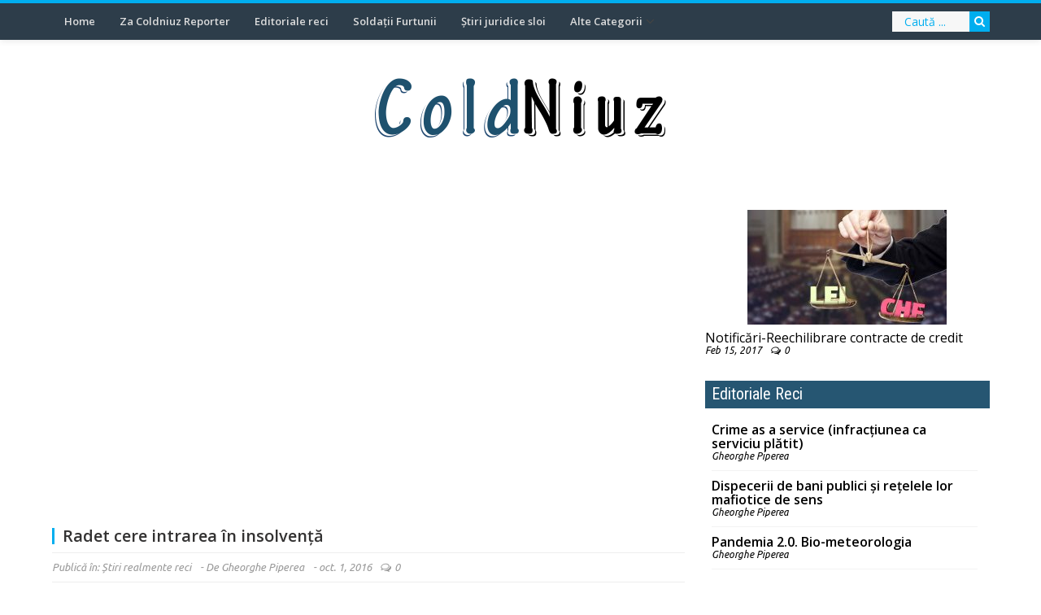

--- FILE ---
content_type: text/html; charset=UTF-8
request_url: https://www.coldniuz.ro/2016/10/radet-cere-intrarea-in-insolventa/
body_size: 9482
content:

<!DOCTYPE html>

	<!--[if IE 8]>
	  <html id="ie8" lang="ro-RO">
	<![endif]-->

	<!--[if !(IE 8) ]><!-->
	  <html lang="ro-RO">
	<!--<![endif]-->

<head>

	<meta charset="UTF-8" />

	<meta name="viewport" content="width=device-width" />

	<title>Radet cere intrarea în insolvență &#8211; ColdNiuz</title>

	<link rel="pingback" href="https://www.coldniuz.ro/xmlrpc.php" />
	<link rel="icon" href="http://www.coldniuz.ro/kamasystem/uploads/2016/09/coldniuz_cube.png" type="image/x-icon" />
	<link rel="shortcut icon" href="http://www.coldniuz.ro/kamasystem/uploads/2016/09/coldniuz_cube.png" type="image/x-icon" />

	<!--[if lt IE 9]>
	<script src="https://www.coldniuz.ro/kamasystem/themes/kama-system-coldniuz/js/html5.js" type="text/javascript"></script>
	<![endif]-->
	
	<title>Radet cere intrarea în insolvență &#8211; ColdNiuz</title>
<link rel='dns-prefetch' href='//fonts.googleapis.com' />
<link rel='dns-prefetch' href='//s.w.org' />
<link rel="alternate" type="application/rss+xml" title="ColdNiuz &raquo; Flux" href="https://www.coldniuz.ro/feed/" />
<link rel="alternate" type="application/rss+xml" title="ColdNiuz &raquo; Flux comentarii" href="https://www.coldniuz.ro/comments/feed/" />
<link rel="alternate" type="application/rss+xml" title="Flux comentarii ColdNiuz &raquo; Radet cere intrarea în insolvență" href="https://www.coldniuz.ro/2016/10/radet-cere-intrarea-in-insolventa/feed/" />
		<script type="text/javascript">
			window._wpemojiSettings = {"baseUrl":"https:\/\/s.w.org\/images\/core\/emoji\/13.0.1\/72x72\/","ext":".png","svgUrl":"https:\/\/s.w.org\/images\/core\/emoji\/13.0.1\/svg\/","svgExt":".svg","source":{"concatemoji":"https:\/\/www.coldniuz.ro\/wp-includes\/js\/wp-emoji-release.min.js?ver=5.6.16"}};
			!function(e,a,t){var n,r,o,i=a.createElement("canvas"),p=i.getContext&&i.getContext("2d");function s(e,t){var a=String.fromCharCode;p.clearRect(0,0,i.width,i.height),p.fillText(a.apply(this,e),0,0);e=i.toDataURL();return p.clearRect(0,0,i.width,i.height),p.fillText(a.apply(this,t),0,0),e===i.toDataURL()}function c(e){var t=a.createElement("script");t.src=e,t.defer=t.type="text/javascript",a.getElementsByTagName("head")[0].appendChild(t)}for(o=Array("flag","emoji"),t.supports={everything:!0,everythingExceptFlag:!0},r=0;r<o.length;r++)t.supports[o[r]]=function(e){if(!p||!p.fillText)return!1;switch(p.textBaseline="top",p.font="600 32px Arial",e){case"flag":return s([127987,65039,8205,9895,65039],[127987,65039,8203,9895,65039])?!1:!s([55356,56826,55356,56819],[55356,56826,8203,55356,56819])&&!s([55356,57332,56128,56423,56128,56418,56128,56421,56128,56430,56128,56423,56128,56447],[55356,57332,8203,56128,56423,8203,56128,56418,8203,56128,56421,8203,56128,56430,8203,56128,56423,8203,56128,56447]);case"emoji":return!s([55357,56424,8205,55356,57212],[55357,56424,8203,55356,57212])}return!1}(o[r]),t.supports.everything=t.supports.everything&&t.supports[o[r]],"flag"!==o[r]&&(t.supports.everythingExceptFlag=t.supports.everythingExceptFlag&&t.supports[o[r]]);t.supports.everythingExceptFlag=t.supports.everythingExceptFlag&&!t.supports.flag,t.DOMReady=!1,t.readyCallback=function(){t.DOMReady=!0},t.supports.everything||(n=function(){t.readyCallback()},a.addEventListener?(a.addEventListener("DOMContentLoaded",n,!1),e.addEventListener("load",n,!1)):(e.attachEvent("onload",n),a.attachEvent("onreadystatechange",function(){"complete"===a.readyState&&t.readyCallback()})),(n=t.source||{}).concatemoji?c(n.concatemoji):n.wpemoji&&n.twemoji&&(c(n.twemoji),c(n.wpemoji)))}(window,document,window._wpemojiSettings);
		</script>
		<style type="text/css">
img.wp-smiley,
img.emoji {
	display: inline !important;
	border: none !important;
	box-shadow: none !important;
	height: 1em !important;
	width: 1em !important;
	margin: 0 .07em !important;
	vertical-align: -0.1em !important;
	background: none !important;
	padding: 0 !important;
}
</style>
	<link rel='stylesheet' id='wp-block-library-css'  href='https://www.coldniuz.ro/wp-includes/css/dist/block-library/style.min.css?ver=5.6.16' type='text/css' media='all' />
<link rel='stylesheet' id='style-css'  href='https://www.coldniuz.ro/kamasystem/themes/kama-system-coldniuz-child/style.css?ver=5.6.16' type='text/css' media='all' />
<link rel='stylesheet' id='magazine-css'  href='https://www.coldniuz.ro/kamasystem/themes/kama-system-coldniuz/css/magazine.css?ver=1' type='text/css' media='all' />
<link rel='stylesheet' id='responsive-css'  href='https://www.coldniuz.ro/kamasystem/themes/kama-system-coldniuz/css/responsive.css?ver=1' type='text/css' media='all' />
<link rel='stylesheet' id='flexslider-css'  href='https://www.coldniuz.ro/kamasystem/themes/kama-system-coldniuz/flexslider/flexslider.css?ver=1' type='text/css' media='all' />
<link rel='stylesheet' id='scrollbar-css'  href='https://www.coldniuz.ro/kamasystem/themes/kama-system-coldniuz/css/jquery.mCustomScrollbar.min.css?ver=2' type='text/css' media='all' />
<link rel='stylesheet' id='lightbox-css'  href='https://www.coldniuz.ro/kamasystem/themes/kama-system-coldniuz/css/prettyPhoto.css?ver=1' type='text/css' media='all' />
<link rel='stylesheet' id='social-likes-css'  href='https://www.coldniuz.ro/kamasystem/themes/kama-system-coldniuz/css/styles/social-like.css?ver=1' type='text/css' media='all' />
<link rel='stylesheet' id='pure-light-css'  href='https://www.coldniuz.ro/kamasystem/themes/kama-system-coldniuz/css/styles/pure-light.css?ver=1' type='text/css' media='all' />
<link rel='stylesheet' id='font-awesome-css'  href='https://www.coldniuz.ro/kamasystem/themes/kama-system-coldniuz/css/fontawesome/css/font-awesome.min.css?ver=5.6.16' type='text/css' media='all' />
<link rel='stylesheet' id='mytheme-opensans-css'  href='https://fonts.googleapis.com/css?family=Open+Sans%3A400italic%2C400%2C600italic%2C600%2C700italic%2C700%7CPT+Sans%3A400%2C700%2C400italic%7CUbuntu%3A400%2C400italic%7CRoboto+Condensed%3A400italic%2C700italic%2C400%2C700%3Fver%3D228&#038;ver=5.6.16' type='text/css' media='all' />
<script type='text/javascript' src='https://www.coldniuz.ro/wp-includes/js/jquery/jquery.min.js?ver=3.5.1' id='jquery-core-js'></script>
<script type='text/javascript' src='https://www.coldniuz.ro/wp-includes/js/jquery/jquery-migrate.min.js?ver=3.3.2' id='jquery-migrate-js'></script>
<link rel="https://api.w.org/" href="https://www.coldniuz.ro/wp-json/" /><link rel="alternate" type="application/json" href="https://www.coldniuz.ro/wp-json/wp/v2/posts/2358" /><link rel="EditURI" type="application/rsd+xml" title="RSD" href="https://www.coldniuz.ro/xmlrpc.php?rsd" />
<link rel="wlwmanifest" type="application/wlwmanifest+xml" href="https://www.coldniuz.ro/wp-includes/wlwmanifest.xml" /> 
<link rel="canonical" href="https://www.coldniuz.ro/2016/10/radet-cere-intrarea-in-insolventa/" />
<link rel='shortlink' href='https://www.coldniuz.ro/?p=2358' />
<link rel="alternate" type="application/json+oembed" href="https://www.coldniuz.ro/wp-json/oembed/1.0/embed?url=https%3A%2F%2Fwww.coldniuz.ro%2F2016%2F10%2Fradet-cere-intrarea-in-insolventa%2F" />
<link rel="alternate" type="text/xml+oembed" href="https://www.coldniuz.ro/wp-json/oembed/1.0/embed?url=https%3A%2F%2Fwww.coldniuz.ro%2F2016%2F10%2Fradet-cere-intrarea-in-insolventa%2F&#038;format=xml" />
<link rel="icon" href="https://www.coldniuz.ro/kamasystem/uploads/2016/09/cropped-fb_profile_coldniuz-150x150.png" sizes="32x32" />
<link rel="icon" href="https://www.coldniuz.ro/kamasystem/uploads/2016/09/cropped-fb_profile_coldniuz-300x300.png" sizes="192x192" />
<link rel="apple-touch-icon" href="https://www.coldniuz.ro/kamasystem/uploads/2016/09/cropped-fb_profile_coldniuz-300x300.png" />
<meta name="msapplication-TileImage" content="https://www.coldniuz.ro/kamasystem/uploads/2016/09/cropped-fb_profile_coldniuz-300x300.png" />
<style type="text/css" title="dynamic-css" class="options-output">.footer_bottom .footer-content span{color:#ffffff;}</style>
</head>



	<body class="post-template-default single single-post postid-2358 single-format-standard siteorigin-panels group-blog">

	<div class="">


	<div class="outer-wrapper ">

	    <header>

	     <div id="header-navigation">

		<div class="nav-wrapper">
			   
		
		<div class="nav-content">

		<nav id="header-nav">

		<div class="header-logo" style="display: none;">

                   <a href="https://www.coldniuz.ro">   
              
              
			
		       <img src="http://www.coldniuz.ro/images/header_logo.png" alt=""/>
                       
              
                   </a>

                </div>
		
		<ul class="header-nav">

			<li id="menu-item-2302" class="menu-item menu-item-type-post_type menu-item-object-page menu-item-home menu-item-2302"><a href="https://www.coldniuz.ro/">Home</a></li>
<li id="menu-item-2285" class="menu-item menu-item-type-taxonomy menu-item-object-category menu-item-2285"><a href="https://www.coldniuz.ro/categorie/za-coldniuz-reporter/">Za Coldniuz Reporter</a></li>
<li id="menu-item-2283" class="menu-item menu-item-type-taxonomy menu-item-object-category menu-item-2283"><a href="https://www.coldniuz.ro/categorie/editoriale-reci/">Editoriale reci</a></li>
<li id="menu-item-2286" class="menu-item menu-item-type-taxonomy menu-item-object-category menu-item-2286"><a href="https://www.coldniuz.ro/categorie/soldatii-furtunii/">Soldații Furtunii</a></li>
<li id="menu-item-2292" class="menu-item menu-item-type-taxonomy menu-item-object-category menu-item-2292"><a href="https://www.coldniuz.ro/categorie/stiri-juridice-sloi/">Știri juridice sloi</a></li>
<li id="menu-item-2288" class="menu-item menu-item-type-custom menu-item-object-custom menu-item-has-children menu-item-2288"><a href="#">Alte Categorii</a>
<ul class="sub-menu">
	<li id="menu-item-2287" class="menu-item menu-item-type-taxonomy menu-item-object-category menu-item-2287"><a href="https://www.coldniuz.ro/categorie/consumator-de-ne-sanatate/">Consumator de (ne)sănătate</a></li>
	<li id="menu-item-2284" class="menu-item menu-item-type-taxonomy menu-item-object-category menu-item-2284"><a href="https://www.coldniuz.ro/categorie/creditare-i-responsabila/">Creditare (i)responsabilă</a></li>
	<li id="menu-item-2293" class="menu-item menu-item-type-taxonomy menu-item-object-category current-post-ancestor current-menu-parent current-post-parent menu-item-2293"><a href="https://www.coldniuz.ro/categorie/stiri-realmente-reci/">Știri realmente reci</a></li>
	<li id="menu-item-2290" class="menu-item menu-item-type-taxonomy menu-item-object-category menu-item-2290"><a href="https://www.coldniuz.ro/categorie/etichte-ale-contractelor-tip/">Etichete ale contractelor-tip</a></li>
	<li id="menu-item-2291" class="menu-item menu-item-type-taxonomy menu-item-object-category menu-item-2291"><a href="https://www.coldniuz.ro/categorie/mystery-shopping/">Cumpărător Secretos</a></li>
	<li id="menu-item-2340" class="menu-item menu-item-type-taxonomy menu-item-object-category menu-item-2340"><a href="https://www.coldniuz.ro/categorie/biroul-de-credite-abuzive-si-depozite-nesigure/">Biroul de credite abuzive și depozite nesigure</a></li>
	<li id="menu-item-2289" class="menu-item menu-item-type-taxonomy menu-item-object-category menu-item-2289"><a href="https://www.coldniuz.ro/categorie/comunicate-de-presa/">Comunicate de presă</a></li>
</ul>
</li>
</ul>						
		</nav>
	<ul class="header-menu-right">

	<li>
		</li>

		<li>
        		
<div id="sb-search" class="sb-search sb-search-open">
    <form method="get" action="https://www.coldniuz.ro/" role="search">
        <input class="sb-search-input" name="s" id="search" placeholder="Caută ..." type="search" value="">
        <input class="sb-search-submit" type="submit" value="">
        <span class="sb-icon-search"></span>
    </form>
</div>   		</li>
        </ul>

	<div class="mobile-nav">

		<a class="toggleMenu" href="#"><i class="fa fa-th-list fa-fg"></i>
Meniu</a>

		<ul class="nav">

			<ul id="menu-coldniuz-1" class="nav"><li id="menu-item-2302" class="menu-item menu-item-type-post_type menu-item-object-page menu-item-home"><a href="https://www.coldniuz.ro/">Home </a></li>
<li id="menu-item-2285" class="menu-item menu-item-type-taxonomy menu-item-object-category"><a href="https://www.coldniuz.ro/categorie/za-coldniuz-reporter/">Za Coldniuz Reporter </a></li>
<li id="menu-item-2283" class="menu-item menu-item-type-taxonomy menu-item-object-category"><a href="https://www.coldniuz.ro/categorie/editoriale-reci/">Editoriale reci </a></li>
<li id="menu-item-2286" class="menu-item menu-item-type-taxonomy menu-item-object-category"><a href="https://www.coldniuz.ro/categorie/soldatii-furtunii/">Soldații Furtunii<span>Soldații furtunii – secțiune despre experți, tehnocrați, birocrați, formatori de opinie, creatori de trenduri, filantropi și scribi (auto)instrumentalizați folosiți de controlorii globali ai lumii în războiul lor tăcut dus cu arme silențioase pentru a asigura paza, protecția și propășirea nespirituală a imperiului mercantil global.</span> </a></li>
<li id="menu-item-2292" class="menu-item menu-item-type-taxonomy menu-item-object-category"><a href="https://www.coldniuz.ro/categorie/stiri-juridice-sloi/">Știri juridice sloi<span>Știri juridice sloi – aduce în atenție realitatea “de la firul ierbii” din sistemul judiciar român, din perspectiva simplului particular, “consumator” al serviciului public al justiției și a serviciilor publice de protecție a consumatorilor.</span> </a></li>
<li id="menu-item-2288" class="menu-item menu-item-type-custom menu-item-object-custom menu-item-has-children"><a href="#">Alte Categorii </a>
<ul class="sub-menu">
	<li id="menu-item-2287" class="menu-item menu-item-type-taxonomy menu-item-object-category"><a href="https://www.coldniuz.ro/categorie/consumator-de-ne-sanatate/">Consumator de (ne)sănătate </a></li>
	<li id="menu-item-2284" class="menu-item menu-item-type-taxonomy menu-item-object-category"><a href="https://www.coldniuz.ro/categorie/creditare-i-responsabila/">Creditare (i)responsabilă </a></li>
	<li id="menu-item-2293" class="menu-item menu-item-type-taxonomy menu-item-object-category current-post-ancestor current-menu-parent current-post-parent"><a href="https://www.coldniuz.ro/categorie/stiri-realmente-reci/">Știri realmente reci </a></li>
	<li id="menu-item-2290" class="menu-item menu-item-type-taxonomy menu-item-object-category"><a href="https://www.coldniuz.ro/categorie/etichte-ale-contractelor-tip/">Etichete ale contractelor-tip </a></li>
	<li id="menu-item-2291" class="menu-item menu-item-type-taxonomy menu-item-object-category"><a href="https://www.coldniuz.ro/categorie/mystery-shopping/">Cumpărător Secretos </a></li>
	<li id="menu-item-2340" class="menu-item menu-item-type-taxonomy menu-item-object-category"><a href="https://www.coldniuz.ro/categorie/biroul-de-credite-abuzive-si-depozite-nesigure/">Biroul de credite abuzive și depozite nesigure </a></li>
	<li id="menu-item-2289" class="menu-item menu-item-type-taxonomy menu-item-object-category"><a href="https://www.coldniuz.ro/categorie/comunicate-de-presa/">Comunicate de presă </a></li>
</ul>
</li>
</ul>						
          </div>
         </div>
      </div>
     </div>
     </header><!-- #masthead .site-header -->

	<section id="new-header">

		<div class="outer-wrap">
			<div id="header-navigation-secondary">
				<div class="nav-wrapper">
					<div class="nav-content">
						<div class="header-logo"
							 style="margin: auto auto; text-align: center; width: 100%; padding: 20px 0; min-height: 124px;">

							<a href="https://www.coldniuz.ro" style="height: 124px;">

																
									
									<img src="/images/header_logo@2x.png" alt=""
										 style="width: 374px; height: 124px;"/>

								
							</a>

						</div>
					</div>
				</
			</div>

	</section>

						
				  
						
		<div class="highlight-section">
		
		<div class="highlight-overlay"></div>

		<div class="highlight-image"></div>
		
		<div class="highlight-content">
		
				
				
		</div>
		
		</div>
				<div class="clear"></div>
	
  
								
						
				
				
		<div class="clear"></div>
		
			
  
	<div class="content-wrapper">
	 <div class="main-content">
         
	
	<div class="main-wrapper">

            

                        
	<article id="post-2358" class="post-sep post-2358 post type-post status-publish format-standard has-post-thumbnail category-stiri-realmente-reci hidetitle" itemscope itemtype="http://schema.org/Article">

	
	
		 	  <div style="display: none">
	   <span itemprop="author">Gheorghe Piperea</span><time class="value-datetime" datetime=" 2016-10-01T04:47:09+02:00" itemprop="datePublished">octombrie 1, 2016</time>
      <span itemprop="articleBody"><p>Radet și-a cerut insolvența azi. Procedura se va deschide, cel mai probabil, pe 5 octombrie, când e fixat primul termen de judecată. Insolvență la Radet &#8211; obligatorie, conform legii &#8211;&#8230;</p>
</span>
	</div>
	


	 <!-- Content Image Design Start -->

	
	
 	   	   
	   
             <div class="default"><a href="https://www.coldniuz.ro/kamasystem/uploads/2016/10/RADET-CERE-INTRAREA-IN-INSOLVENTA.jpg" itemprop="image"><img src="https://www.coldniuz.ro/kamasystem/uploads/2016/10/RADET-CERE-INTRAREA-IN-INSOLVENTA-790x381.jpg" alt="Radet cere intrarea în insolvență"/></a></div>
			 
	   
          
	 <!-- Content Image Design End -->




	<div class="retitle titleh">
           <h1 itemprop="name">Radet cere intrarea în insolvență</h1>
	</div>




	<div class="ga_con">

	  <div class="as_con post-meta">

          <div class="meta-info">

        
	    <div class="atune">Publică în:</div><div class="stune"><a href="https://www.coldniuz.ro/categorie/stiri-realmente-reci/" rel="category tag">Știri realmente reci</a></div>

         
        
	<span class="ssep"> - </span>De <span itemprop="author">Gheorghe Piperea</span><span class="ssep"> - </span><time class="value-datetime" datetime="2016-10-01T04:47:09+02:00" itemprop="datePublished">oct. 1, 2016</time><span class="footer-comment"><a href="https://www.coldniuz.ro/2016/10/radet-cere-intrarea-in-insolventa/#respond"><span>0</span></a></span> <span class="ssep"></span>

        </div><!-- .post-meta -->

       </div>

      </div>




      <div class="post-body" itemprop="articleBody">

        <p style="text-align: justify;">Radet și-a cerut insolvența azi. Procedura se va deschide, cel mai probabil, pe 5 octombrie, când e fixat primul termen de judecată.<br />
Insolvență la Radet &#8211; obligatorie, conform legii &#8211; va deschide o serie de probleme (și solutii) de management de criza, administrație publică locală, infrastructură critică natională, prețuri și tarife în domeniul energiei și al serviciilor publice comunale, protecție a consumatorilor de utilități etc.</p>
<p style="text-align: justify;">Se va rupe, în sfârșit, cercul vicios al facturilor neachitate la timp care generează penalității de zeci de ori mai mari decât costurile.</p>
<p style="text-align: justify;">Insolvența înseamnă un început, nu un final. Un nou inceput, mai precis.</p>
<p style="text-align: justify;">Deși va antrena multe sacrificii, insolvența e o șansă de însănătoșire economică a acestui sector, căci va putea permite oprirea hemoragiei de cash și orientarea acestuia către cheltuieli curente și investiții.</p>
<p style="text-align: justify;">În orice caz, protecția tribunalului sub care se pune Radet înseamna, implicit, și protecția bucureștenilor beneficiari ai energiei termice livrate de Radet &#8211; legea nu permite oprirea unui contract de livrare de materii prime și utilităti către un agent economic în insolvență.<br />
Executările silite și procesele contra agentului economic se întrerup; datoriile istorice sunt înghețate la momentul deschiderii procedurii și planificate la plată într-un anumit program și un anumit cuantum, urmând a se achita doar datoriile curente.<br />
Pe acest fundal, se poate construi un plan de reorganizare care să refacă și să modernizeze sistemul public de distribuție a căldurii în București.</p>
<p style="text-align: justify;">Știu, sună optimist. Dar nici la Oltchim situația nu era deloc roză acum 4 ani. Iar acum e pe profit.</p>
<p style="text-align: justify;">Up-date : și Elcen și-a cerut insolvența azi</p>
<p style="text-align: justify;">Va urma…</p>

        

	
    </div><!-- .entry-content -->

    <div id="post-meta">

	<div class="social-total">
		<div class="social-share">
			<div id="header-navigation">
				<div class="nav-wrapper">
					<div class="nav-content">
						<nav id="header-nav">
							<div class="header-logo" style="display: none;">
								<a href="https://www.coldniuz.ro">
																													<img src="http://www.coldniuz.ro/images/header_logo.png" alt=""/>
																	</a>
							</div>
							<ul class="header-nav">
								<li class="menu-item menu-item-type-post_type menu-item-object-page menu-item-home menu-item-2302"><a href="https://www.coldniuz.ro/">Home</a></li>
<li class="menu-item menu-item-type-taxonomy menu-item-object-category menu-item-2285"><a href="https://www.coldniuz.ro/categorie/za-coldniuz-reporter/">Za Coldniuz Reporter</a></li>
<li class="menu-item menu-item-type-taxonomy menu-item-object-category menu-item-2283"><a href="https://www.coldniuz.ro/categorie/editoriale-reci/">Editoriale reci</a></li>
<li class="menu-item menu-item-type-taxonomy menu-item-object-category menu-item-2286"><a href="https://www.coldniuz.ro/categorie/soldatii-furtunii/">Soldații Furtunii</a></li>
<li class="menu-item menu-item-type-taxonomy menu-item-object-category menu-item-2292"><a href="https://www.coldniuz.ro/categorie/stiri-juridice-sloi/">Știri juridice sloi</a></li>
<li class="menu-item menu-item-type-custom menu-item-object-custom menu-item-has-children menu-item-2288"><a href="#">Alte Categorii</a>
<ul class="sub-menu">
	<li class="menu-item menu-item-type-taxonomy menu-item-object-category menu-item-2287"><a href="https://www.coldniuz.ro/categorie/consumator-de-ne-sanatate/">Consumator de (ne)sănătate</a></li>
	<li class="menu-item menu-item-type-taxonomy menu-item-object-category menu-item-2284"><a href="https://www.coldniuz.ro/categorie/creditare-i-responsabila/">Creditare (i)responsabilă</a></li>
	<li class="menu-item menu-item-type-taxonomy menu-item-object-category current-post-ancestor current-menu-parent current-post-parent menu-item-2293"><a href="https://www.coldniuz.ro/categorie/stiri-realmente-reci/">Știri realmente reci</a></li>
	<li class="menu-item menu-item-type-taxonomy menu-item-object-category menu-item-2290"><a href="https://www.coldniuz.ro/categorie/etichte-ale-contractelor-tip/">Etichete ale contractelor-tip</a></li>
	<li class="menu-item menu-item-type-taxonomy menu-item-object-category menu-item-2291"><a href="https://www.coldniuz.ro/categorie/mystery-shopping/">Cumpărător Secretos</a></li>
	<li class="menu-item menu-item-type-taxonomy menu-item-object-category menu-item-2340"><a href="https://www.coldniuz.ro/categorie/biroul-de-credite-abuzive-si-depozite-nesigure/">Biroul de credite abuzive și depozite nesigure</a></li>
	<li class="menu-item menu-item-type-taxonomy menu-item-object-category menu-item-2289"><a href="https://www.coldniuz.ro/categorie/comunicate-de-presa/">Comunicate de presă</a></li>
</ul>
</li>
</ul>						</nav>
						<ul class="header-menu-right">
							<li>
															</li>
							<li>
								
<div id="sb-search" class="sb-search sb-search-open">
    <form method="get" action="https://www.coldniuz.ro/" role="search">
        <input class="sb-search-input" name="s" id="search" placeholder="Caută ..." type="search" value="">
        <input class="sb-search-submit" type="submit" value="">
        <span class="sb-icon-search"></span>
    </form>
</div>							</li>
						</ul>
						<div class="mobile-nav">
							<a class="toggleMenu" href="#"><i class="fa fa-th-list fa-fg"></i>
								Meniu</a>
							<ul class="nav">
								<ul id="menu-coldniuz-3" class="nav"><li id="menu-item-2302" class="menu-item menu-item-type-post_type menu-item-object-page menu-item-home"><a href="https://www.coldniuz.ro/">Home </a></li>
<li id="menu-item-2285" class="menu-item menu-item-type-taxonomy menu-item-object-category"><a href="https://www.coldniuz.ro/categorie/za-coldniuz-reporter/">Za Coldniuz Reporter </a></li>
<li id="menu-item-2283" class="menu-item menu-item-type-taxonomy menu-item-object-category"><a href="https://www.coldniuz.ro/categorie/editoriale-reci/">Editoriale reci </a></li>
<li id="menu-item-2286" class="menu-item menu-item-type-taxonomy menu-item-object-category"><a href="https://www.coldniuz.ro/categorie/soldatii-furtunii/">Soldații Furtunii<span>Soldații furtunii – secțiune despre experți, tehnocrați, birocrați, formatori de opinie, creatori de trenduri, filantropi și scribi (auto)instrumentalizați folosiți de controlorii globali ai lumii în războiul lor tăcut dus cu arme silențioase pentru a asigura paza, protecția și propășirea nespirituală a imperiului mercantil global.</span> </a></li>
<li id="menu-item-2292" class="menu-item menu-item-type-taxonomy menu-item-object-category"><a href="https://www.coldniuz.ro/categorie/stiri-juridice-sloi/">Știri juridice sloi<span>Știri juridice sloi – aduce în atenție realitatea “de la firul ierbii” din sistemul judiciar român, din perspectiva simplului particular, “consumator” al serviciului public al justiției și a serviciilor publice de protecție a consumatorilor.</span> </a></li>
<li id="menu-item-2288" class="menu-item menu-item-type-custom menu-item-object-custom menu-item-has-children"><a href="#">Alte Categorii </a>
<ul class="sub-menu">
	<li id="menu-item-2287" class="menu-item menu-item-type-taxonomy menu-item-object-category"><a href="https://www.coldniuz.ro/categorie/consumator-de-ne-sanatate/">Consumator de (ne)sănătate </a></li>
	<li id="menu-item-2284" class="menu-item menu-item-type-taxonomy menu-item-object-category"><a href="https://www.coldniuz.ro/categorie/creditare-i-responsabila/">Creditare (i)responsabilă </a></li>
	<li id="menu-item-2293" class="menu-item menu-item-type-taxonomy menu-item-object-category current-post-ancestor current-menu-parent current-post-parent"><a href="https://www.coldniuz.ro/categorie/stiri-realmente-reci/">Știri realmente reci </a></li>
	<li id="menu-item-2290" class="menu-item menu-item-type-taxonomy menu-item-object-category"><a href="https://www.coldniuz.ro/categorie/etichte-ale-contractelor-tip/">Etichete ale contractelor-tip </a></li>
	<li id="menu-item-2291" class="menu-item menu-item-type-taxonomy menu-item-object-category"><a href="https://www.coldniuz.ro/categorie/mystery-shopping/">Cumpărător Secretos </a></li>
	<li id="menu-item-2340" class="menu-item menu-item-type-taxonomy menu-item-object-category"><a href="https://www.coldniuz.ro/categorie/biroul-de-credite-abuzive-si-depozite-nesigure/">Biroul de credite abuzive și depozite nesigure </a></li>
	<li id="menu-item-2289" class="menu-item menu-item-type-taxonomy menu-item-object-category"><a href="https://www.coldniuz.ro/categorie/comunicate-de-presa/">Comunicate de presă </a></li>
</ul>
</li>
</ul>						</div>
					</div>
				</div>
			</div>
		</div>
	</div>




	<footer class="post-meta">

        
		      </footer>
     </div>
   </article><!-- #post-2358 -->

		   
		   

	        	<!-- Facebook Comment -->
	<div id="fb-root"></div>
		<script>(function(d, s, id) {
  			var js, fjs = d.getElementsByTagName(s)[0];
  			if (d.getElementById(id)) return;
  			js = d.createElement(s); js.id = id;
  			js.src = "//connect.facebook.net/en_GB/sdk.js#xfbml=1&version=v2.0";
  			fjs.parentNode.insertBefore(js, fjs);
			}(document, 'script', 'facebook-jssdk'));</script>

		<div class="facebook-comment">
		<header>
			<h5 class="widget-title"><span></span></h5>
		</header>
			<div class="fb-comments" data-href="https://www.coldniuz.ro/2016/10/radet-cere-intrarea-in-insolventa/" data-width="100%" data-numposts="5" data-colorscheme="light">			</div>
		</div>

	

	


            
 

            </div><!-- #content .site-content -->

	 
		  

	<aside id="sidebar-wrapper">


<article class="post-2594 widget-post" itemscope="" itemtype="http://schema.org/Article">
         
                  
         	<div class="post-thumbnail" style="text-align:center;">

                                <a href="http://www.coldniuz.ro/2017/01/notificari-reechilibrare-contracte-de-credit/" itemprop="url"><img style="margin-left: auto;margin-right:auto;" src="http://www.coldniuz.ro/kamasystem/uploads/2017/02/ron_chf-245x141.jpg" class="attachment-w245h141 size-w245h141 wp-post-image no-display appear" alt="" width="245" height="141"></a>
               
            </div>
            <div class="post-data">
<!--                <div class="category_label">-->
<!--                    --><!--                </div>-->
                <div class="clearfix"></div>
                <aside id="ks_magazine_home_style_list_flow-3" class="widget ks_magazine_home_style_list_flow">
                <header>
                <h2 class="post-title" itemprop="name"><a href="http://www.coldniuz.ro/2017/01/notificari-reechilibrare-contracte-de-credit/">Notificări-Reechilibrare contracte de credit</a></h2>
                <div class="meta-info"><time class="value-datetime" datetime="2017-02-15T07:44:24+00:00" itemprop="datePublished">Feb 15, 2017</time><span class="footer-comment"><a href="http://www.coldniuz.ro/2017/02/notificari-reechilibrare-contracte-de-credit/#respond"><span>0</span></a></span></div>
           </header>
           </aside>
            </div>
         </article>
         
         
         <div style="height:30px;"></div>
	 
          <div id="tertiary">

           <div class="sidebar">

            <aside id="ks_magazine_home_style_list_flow-3" class="widget ks_magazine_home_style_list_flow">
        <h5 class="widget-title"><span><a class="category-title" href="https://www.coldniuz.ro/categorie/editoriale-reci/"><span>Editoriale Reci</span></a></span></h5>
        
        <div class="ks-homepage-featured-style homepage-style-2 content-list" style="background-color: #FFF;">

            <ul class="ks-flow-slides slides">

                
                    
                        <li>

                            <article class="post-2883 small" itemscope itemtype="http://schema.org/Article">

                                
                                <header>

                                    <h2 class="post-title" itemprop="name"><a href="https://www.coldniuz.ro/2023/08/crime-as-a-service-infractiunea-ca-serviciu-platit/" title="Crime as a service (infracțiunea ca serviciu plătit)">Crime as a service (infracțiunea ca serviciu plătit)</a></h2>

                                    <div class="meta-info">                                        <time class="value-datetime"
                                              style="display: none;"
                                              datetime="2023-08-22T11:40:18+02:00"
                                              itemprop="datePublished">aug. 22, 2023</time>
                                        <span itemprop="author" class="autor"> Gheorghe Piperea</span>
                                    </div>


                                </header>

                            </article>

                        </li>

                    
                        <li>

                            <article class="post-2881 small" itemscope itemtype="http://schema.org/Article">

                                
                                <header>

                                    <h2 class="post-title" itemprop="name"><a href="https://www.coldniuz.ro/2023/08/dispecerii-de-bani-publici-si-retelele-lor-mafiotice-de-sens/" title="Dispecerii de bani publici și rețelele lor mafiotice de sens">Dispecerii de bani publici și rețelele lor mafiotice de sens</a></h2>

                                    <div class="meta-info">                                        <time class="value-datetime"
                                              style="display: none;"
                                              datetime="2023-08-21T15:05:21+02:00"
                                              itemprop="datePublished">aug. 21, 2023</time>
                                        <span itemprop="author" class="autor"> Gheorghe Piperea</span>
                                    </div>


                                </header>

                            </article>

                        </li>

                    
                        <li>

                            <article class="post-2877 small" itemscope itemtype="http://schema.org/Article">

                                
                                <header>

                                    <h2 class="post-title" itemprop="name"><a href="https://www.coldniuz.ro/2023/07/pandemia-2-0-bio-meteorologia/" title="Pandemia 2.0. Bio-meteorologia">Pandemia 2.0. Bio-meteorologia</a></h2>

                                    <div class="meta-info">                                        <time class="value-datetime"
                                              style="display: none;"
                                              datetime="2023-07-28T15:23:23+02:00"
                                              itemprop="datePublished">iul. 28, 2023</time>
                                        <span itemprop="author" class="autor"> Gheorghe Piperea</span>
                                    </div>


                                </header>

                            </article>

                        </li>

                    
                
            </ul>

        </div>

        <!-- END WIDGET -->
        </aside><aside id="ks_magazine_home_style_list_flow-4" class="widget ks_magazine_home_style_list_flow">
        <h5 class="widget-title"><span><a class="category-title" href="https://www.coldniuz.ro/categorie/stiri-juridice-sloi/"><span>Știri Juridice Sloi</span></a></span></h5>
        
        <div class="ks-homepage-featured-style homepage-style-2 content-list" style="background-color: #FFF;">

            <ul class="ks-flow-slides slides">

                
                    
                        <li>

                            <article class="post-2646 small" itemscope itemtype="http://schema.org/Article">

                                
                                <header>

                                    <h2 class="post-title" itemprop="name"><a href="https://www.coldniuz.ro/2017/05/convergenta-culturala-la-zona-euro-din-perspectiva-bnr/" title="Convergenţa&#8230;culturală la zona euro din perspectiva BNR">Convergenţa&#8230;culturală la zona euro din perspectiva BNR</a></h2>

                                    <div class="meta-info">                                        <time class="value-datetime"
                                              style="display: none;"
                                              datetime="2017-05-05T05:00:35+02:00"
                                              itemprop="datePublished">mai 5, 2017</time>
                                        <span itemprop="author" class="autor"> Cristian Dogaru</span>
                                    </div>


                                </header>

                            </article>

                        </li>

                    
                        <li>

                            <article class="post-2494 small" itemscope itemtype="http://schema.org/Article">

                                
                                <header>

                                    <h2 class="post-title" itemprop="name"><a href="https://www.coldniuz.ro/2016/12/legea-cash-back-o-noua-pomana-pentru-sectorul-bancar/" title="Legea cash-back, o nouă pomană pentru sectorul bancar">Legea cash-back, o nouă pomană pentru sectorul bancar</a></h2>

                                    <div class="meta-info">                                        <time class="value-datetime"
                                              style="display: none;"
                                              datetime="2016-12-09T15:56:35+02:00"
                                              itemprop="datePublished">dec. 9, 2016</time>
                                        <span itemprop="author" class="autor"> Cristian Dogaru</span>
                                    </div>


                                </header>

                            </article>

                        </li>

                    
                
            </ul>

        </div>

        <!-- END WIDGET -->
        </aside><aside id="text-10" class="widget ks_widget_text"><h5 class="widget-title"><span><span>Newsletter</span></span></h5>        <div class="textwidget homepage-style-2"><div id="coldniuz-subscribe">
    <div id="coldniuz-newsletter-side" method="post" action="" class="widget">
        <p class="invitatie">Înscrieți-vă gratuit la newsletter-ul <strong>Cold</strong>niuz.</p>
        <button class="ks-submit ks-submit-field" id="showNewsletter">Înscriere!</button>
        <input name="form_id" value="1" type="hidden">
        <input name="action" value="save" type="hidden">
        <input name="controller" value="subscribers" type="hidden">
        <input value="1" name="ks-page" type="hidden">
        <input name="coldniuz[user_list][list_ids]" value="1" type="hidden">
    </div>
</div>

<div id="coldniuz-newsletter-popup">
    [easy_sign_up title="Abonare Newsletter ColdNiuz.ro" phone="1" fnln="1" esu_label="sidebar-newsletter" esu_class="coldniuz-newsletter-side"]
</div></div>
        </aside><aside id="ks_magazine_home_style_list_flow_simple-4" class="widget ks_magazine_home_style_list_flow_simple">

        <h5 class="widget-title"><span><a class="category-title" href="https://www.coldniuz.ro/categorie/stiri-realmente-reci/"><span>Știri Realmente Reci</span></a></span></h5>
        
        <div class="ks-homepage-featured-style homepage-style-2 content-list" style="background-color: #FFF !important;">
            <ul class="ks-flow-slides slides">

                                                            <li>
                            <article class="post-2416 small" itemscope itemtype="http://schema.org/Article">
                                                                <header>
                                    <h2 class="post-title" itemprop="name"><a href="https://www.coldniuz.ro/2016/11/conspiratia-simbiozei-cosmarul-populismului-da-frisoane-bnr/" title="Conspiraţia „Simbiozei”. Coşmarul populismului dă frisoane BNR">Conspiraţia „Simbiozei”. Coşmarul populismului dă frisoane BNR</a></h2>
                                    <div class="meta-info"> <time class="value-datetime" datetime="2016-11-12T12:59:42+02:00" itemprop="datePublished">nov. 12, 2016</time></div>
                                </header>

                            </article>

                        </li>
                                            <li>
                            <article class="post-2399 small" itemscope itemtype="http://schema.org/Article">
                                                                <header>
                                    <h2 class="post-title" itemprop="name"><a href="https://www.coldniuz.ro/2016/10/despre-banci-si-legea-conversiei/" title="Despre bănci și legea conversiei">Despre bănci și legea conversiei</a></h2>
                                    <div class="meta-info"> <time class="value-datetime" datetime="2016-10-20T13:44:19+02:00" itemprop="datePublished">oct. 20, 2016</time></div>
                                </header>

                            </article>

                        </li>
                                            <li>
                            <article class="post-2393 small" itemscope itemtype="http://schema.org/Article">
                                                                <header>
                                    <h2 class="post-title" itemprop="name"><a href="https://www.coldniuz.ro/2016/10/parlamentul-a-adoptat-legea-conversiei-creditelor-in-chf-la-cursul-istoric/" title="Parlamentul a adoptat legea conversiei creditelor în CHF la cursul istoric">Parlamentul a adoptat legea conversiei creditelor în CHF la cursul istoric</a></h2>
                                    <div class="meta-info"> <time class="value-datetime" datetime="2016-10-18T19:28:24+02:00" itemprop="datePublished">oct. 18, 2016</time></div>
                                </header>

                            </article>

                        </li>
                                    
            </ul>
        </div>

        <!-- END WIDGET -->
        </aside><aside id="ks_magazine_home_style_list_flow_simple-5" class="widget ks_magazine_home_style_list_flow_simple">

        <h5 class="widget-title"><span><a class="category-title" href="https://www.coldniuz.ro/categorie/comunicate-de-presa/"><span>Comunicate de Presă</span></a></span></h5>
        
        <div class="ks-homepage-featured-style homepage-style-2 content-list" style="background-color: #FFF !important;">
            <ul class="ks-flow-slides slides">

                                                            <li>
                            <article class="post-2549 small" itemscope itemtype="http://schema.org/Article">
                                                                <header>
                                    <h2 class="post-title" itemprop="name"><a href="https://www.coldniuz.ro/2017/01/comunicat-de-presa/" title="Comunicat de presă">Comunicat de presă</a></h2>
                                    <div class="meta-info"> <time class="value-datetime" datetime="2017-01-14T00:25:22+02:00" itemprop="datePublished">ian. 14, 2017</time></div>
                                </header>

                            </article>

                        </li>
                                            <li>
                            <article class="post-2594 small" itemscope itemtype="http://schema.org/Article">
                                                                <header>
                                    <h2 class="post-title" itemprop="name"><a href="https://www.coldniuz.ro/2017/01/notificari-reechilibrare-contracte-de-credit/" title="Notificări-Reechilibrare contracte de credit">Notificări-Reechilibrare contracte de credit</a></h2>
                                    <div class="meta-info"> <time class="value-datetime" datetime="2017-01-01T07:44:24+02:00" itemprop="datePublished">ian. 1, 2017</time></div>
                                </header>

                            </article>

                        </li>
                                            <li>
                            <article class="post-2513 small" itemscope itemtype="http://schema.org/Article">
                                                                <header>
                                    <h2 class="post-title" itemprop="name"><a href="https://www.coldniuz.ro/2016/12/christine-lagarde-ramane-in-fruntea-fmi/" title="Christine Lagarde rămâne în fruntea  FMI">Christine Lagarde rămâne în fruntea  FMI</a></h2>
                                    <div class="meta-info"> <time class="value-datetime" datetime="2016-12-20T17:26:00+02:00" itemprop="datePublished">dec. 20, 2016</time></div>
                                </header>

                            </article>

                        </li>
                                    
            </ul>
        </div>

        <!-- END WIDGET -->
        </aside><aside id="text-7" class="widget ks_widget_text"><h5 class="widget-title"><span><span></span></span></h5>        <div class="textwidget homepage-style-2"><div class="parakletos-book-cover">
	<img src="/images/parakletos_cartea.jpg" alt="Cartea PARAKLETOS" width="100%">
</div></div>
        </aside>
          </div><!-- #tertiary .widget-area -->

         </div>

       </aside>

      
                </div>

</div><!-- #main .site-main -->

    <div style="clear-both"></div>

         




	<footer id="footer" role="contentinfo">

          <div class='copyr footer-sidebar'>

	<div class="footer-content">
         
	<div class="footer-left">
            <div id="footer-widget1"><h5 class="widget-title"><span><span></span></span></h5>        <div class="textwidget homepage-style-2"><div class="textwidget homepage-style-2"><div id="footer-coldniuz">
	<div id="footer-logo">
		<div class="left-side"><img src="/images/coldniuz_cube.png" alt="ColdNiuz.ro" width="64px" scale="0" class="no-display appear"></div>
		<div class="right-side"><img src="/images/header_logo.png" alt="ColdNiuz.ro logo" style="width: 200px;" width="200" height="66" scale="2" class="no-display appear"></div>
		<div style="clear:both;"></div>
	</div>
	<div id="coldniuz-about">
		<h2>Coldniuz.ro</h2>
		<div class="utils">
			<ul>
				<li><a href="http://www.coldniuz.ro/redactia/">Redacția</a></li>
				<li><a href="http://www.coldniuz.ro/despre-noi/">Despre Noi</a></li>
			</ul>
		</div>
		<div class="footer-social">
			<ul class="ts social-links">
				<li><a class="icon fa fa-rss" href="http://coldniuz.ro/rss" title="rss@Coldniuz"><span class="hidden">rss</span></a></li>
				<li><a class="icon fa fa-facebook" href="https://fb.me/piperealaw" title="facebook@Piperealaw"><span class="hidden">facebook</span></a></li>
				<li><a class="icon fa fa-twitter" href="https://twitter.com/gheorghepiperea" title="twitter@GheorghePiperea"><span class="hidden">twitter</span></a></li>
			</ul>
		</div>
		<div style="clear: both;"></div>
		<div class="copyright">Copyright ©2016 www.coldniuz.ro</div>
	</div>
</div>
</div></div>
        </div>        </div>

        <div class="footer-left">
            
		<div id="footer-widget2">
		<h5 class="widget-title"><span>Cele mai recente</span></h5>
		<ul>
											<li>
					<a href="https://www.coldniuz.ro/2023/08/crime-as-a-service-infractiunea-ca-serviciu-platit/">Crime as a service (infracțiunea ca serviciu plătit)</a>
											<span class="post-date">22 august 2023</span>
									</li>
											<li>
					<a href="https://www.coldniuz.ro/2023/08/dispecerii-de-bani-publici-si-retelele-lor-mafiotice-de-sens/">Dispecerii de bani publici și rețelele lor mafiotice de sens</a>
											<span class="post-date">21 august 2023</span>
									</li>
											<li>
					<a href="https://www.coldniuz.ro/2023/07/pandemia-2-0-bio-meteorologia/">Pandemia 2.0. Bio-meteorologia</a>
											<span class="post-date">28 iulie 2023</span>
									</li>
											<li>
					<a href="https://www.coldniuz.ro/2023/07/extremist-adjectiv-despre-transcuvinte-tatuaje-mentale-si-subrutine-cu-care-sa-ne-ferim-de-ele/">Extremist, adjectiv  (Despre transcuvinte, tatuaje mentale și subrutine cu care să ne ferim de ele)</a>
											<span class="post-date">28 iulie 2023</span>
									</li>
					</ul>

		</div>        </div>

        <div class="footer-left last">
            <div id="footer-widget3"><h5 class="widget-title"><span><span></span></span></h5>        <div class="textwidget homepage-style-2"><div class="asociatia-parakletos">
	<img src="/images/parakletos_header1-blog1.png" alt="Asociația PARAKLETOS" width="100%">
</div></div>
        </div>        </div>

     </div>
    </div>

    <div style="clear:both;"></div>

    <div class="footer_bottom">
     <div class="footer-sidebar">
      <div class="footer-content">
       <span class="copyright">

	   ©Copyright 2010 - 2016 <a href='https://www.coldniuz.ro'>ColdNiuz</a><span class="fsep"></span>
			<span style="display: none;">Sponsorizat de  <a href='http://www.kamasystem.ro/' style="display: none;" target='_blank' title="Design&amp;Development of IT&amp;C Solutions for your business | KAMA SYSTEM">KAMA SYSTEM</a></span>
	



     </span>

        <div id='social_menu'>
          <ul>
            <li><a href='' rel='nofollow external'></a> <span class="fsep"></span></li>
            <li><a href='' rel='nofollow external'> </a> <span class="fsep"></span></li>
            <li><a href='' rel='nofollow external'> </a></li>
          </ul>
        </div>
       </div>
      </div>
    </div>
  </footer><!-- .site-footer -->
 </div><!-- #page .site -->
</div>
<script type='text/javascript' src='https://www.coldniuz.ro/kamasystem/themes/kama-system-coldniuz/js/theme.js?ver=1.0' id='theme-js'></script>
<script type='text/javascript' src='https://www.coldniuz.ro/wp-includes/js/wp-embed.min.js?ver=5.6.16' id='wp-embed-js'></script>


</body>
</html>

--- FILE ---
content_type: text/css
request_url: https://www.coldniuz.ro/kamasystem/themes/kama-system-coldniuz-child/style.css?ver=5.6.16
body_size: 107
content:
/*
Theme Name: KSColdNiuz Child
Theme URI: http://kamasystem.ro/web-development/coldniuz
Author: KAMA SYSTEM
Author URI: http://kamasystem.ro
Description: A child theme of KSColdNiuz by KAMA SYSTEM
Template: kama-system-coldniuz
Version: 1.0
*/

@import url("../kama-system-coldniuz/style.css");
@import url("../kama-system-coldniuz/css/ks/style.css");
@import url("../kama-system-coldniuz/css/ks/child-style.css");


--- FILE ---
content_type: text/css
request_url: https://www.coldniuz.ro/kamasystem/themes/kama-system-coldniuz/css/magazine.css?ver=1
body_size: 2363
content:
/*
Theme Name: KSColdNiuz
Theme URI: http://kamasystem.ro/web-development/coldniuz
Author: KAMA SYSTEM
Author URI: http://kamasystem.ro
Description: Theme and plugins Designed&<strong>Developed</strong> by <a href="http://kamasystem.ro">KAMA SYSTEM</a>. Don't use directly - use Child Theme!
Version: 1.0
License: GNU General Public License
License URI: license.txt
*/
.homepage-style-2 .rm,.homepage-style-3 .rm,.homepage-style-4 .rm{display:none}.ad-block{text-align:center;margin:0 0 -5px}h3.widget-title a{color:#222}.cat-title:after{content:"\f101";font-family:fontawesome;margin:0 0 0 4px}a.cat-title{background:#e0e0e0;bottom:3px;color:#fff !important;font-size:14px;padding:5px;position:absolute;right:0}h3.widget-title a:hover{text-decoration:underline}.homepage-style-2 p,.homepage-style-3 p,.homepage-style-4 p{font-family:"PT Sans",sans-serif;color:#818181;line-height:1.5em;margin-bottom:17px}.main-wrapper .review-badge{display:none}ul.wrapper{width:100%;margin:0;display:block}ul.wrapper,.homepage-style-3,.homepage-style-4{padding:0 0 0 2px}ul.wrapper li{float:left;margin:0 0 0 25px;position:relative;width:242px;list-style:none}ul.wrapper li:first-child{margin:0}.wrapper img{width:100%;display:block}.wrapper h3{margin:10px 0 8px;line-height:.6em}.homepage-style-2 li .small h2,.homepage-style-3 li .small h2{margin:0 0 4px}.wrapper h3 a{color:#222;font-size:15px;font-weight:600;line-height:1em}.wrapper h3 a:hover{text-decoration:underline}.widget_jr_magazine_latest_post_widget h3.widget-title{border-bottom-color:#ffd800}.widget_jr_magazine_latest_post_widget h3.widget-title span{background:#ffd800}.widget_magazine_home_style_three h3.widget-title{border-bottom-color:#52baf6}.widget_magazine_home_style_three h3.widget-title span{background:#52baf6}.widget_magazine_big_small_posts h3.widget-title{border-bottom-color:#be52f6}.widget_magazine_big_small_posts h3.widget-title span{background:#be52f6}.widget_magazine_home_style_four h3.widget-title{border-bottom-color:#46a28d}.widget_magazine_home_style_four h3.widget-title span{background:#46a28d}.meta-info{font-family:'Ubuntu',sans-serif;color:#999;font-size:13px;font-style:italic;font-weight:400}.meta-info a{color:#999 !important;font-weight:400 !important}.homepage-style-2 li .big .meta-info,.homepage-style-3 li .big .meta-info,.homepage-style-4 li .big .meta-info{display:block;padding:7px 0 4px}.homepage-style-3.recent-1 ul li .big{margin:0 0 15px;width:100%}.homepage-style-3.recent-1 ul li .small{width:363px;margin:0 10px 20px 0}.cat-style{margin:25px 0 0}.homepage-style-3 ul li,.homepage-style-2 ul,.homepage-style-4 ul{list-style:none outside none !important}.homepage-style-3 p,.homepage-style-4 p{margin:0}.homepage-style-3 ul li,.homepage-style-4 ul li{float:left}.homepage-style-4 ul li{margin:0 0 20px;position:relative}.homepage-style-4 .review-badge{right:auto;left:0}.homepage-style-4 ul li:last-child{margin:0 0 6px}.homepage-style-3 ul li a,.homepage-style-2 ul li a,.homepage-style-4 ul li a{color:#222;font-weight:600}.homepage-style-3 ul li a:hover,.homepage-style-2 ul li a:hover,.homepage-style-4 ul li a:hover{text-decoration:underline}.homepage-style-3 ul li h2,.homepage-style-2 ul li h2{margin:0;font-size:14px;line-height:1.5em}.homepage-style-4 ul li h2{font-size:17px;margin:0}.homepage-style-3 ul li .featured-image,.homepage-style-2 ul li .featured-image,.homepage-style-4 ul li .featured-image{float:left;margin:0 15px 0 0}.homepage-style-4 ul li .featured-image{width:170px}.homepage-style-4 ul li .featured-image img{width:100%;display:block}.homepage-style-3 ul li .featured-image img,.homepage-style-2 ul li .featured-image img{width:100px;display:block}.homepage-style-3 ul li .big,.homepage-style-2 ul li .big{display:block;float:left;margin:0 25px 0 0;width:376px}.homepage-style-2 ul li .big,.homepage-style-2 ul li .big .featured-image{width:100%;float:none;margin:0}.homepage-style-3 ul li .big h2,.homepage-style-2 ul li .big h2{font-size:17px;line-height:1.4em}.homepage-style-3 ul li .big .featured-image,.homepage-style-2 ul li .big .featured-image{margin:0 0 10px}.homepage-style-3 ul li .big .featured-image,.homepage-style-3 ul li .big .featured-image img,.homepage-style-2 ul li .big .featured-image img{width:100%;height:auto}.homepage-style-3 ul li .small,.homepage-style-2 ul li .small{float:left;width:375px;margin:0 0 20px 0}.homepage-style-2 ul li .small{width:100%}.homepage-style-3 ul li:last-child .small,.homepage-style-2 ul li:last-child .small{margin:0 0 6px}.sidebar .homepage-style-2 ul li .big,.sidebar .homepage-style-2 ul li .small,.sidebar .homepage-style-2 ul li .big .featured-image{width:100%}.sidebar .widget-title a{color:#333232}#content-slider{width:100%;background:#f4f4f4;overflow:hidden}.content-slider-wrapper{margin:0 auto;width:1153px}.boxed .content-slider-wrapper{width:1203px}.top-big-gallery{background:#fff;float:left;width:52.08%;height:350px;display:block;position:relative}.top-small-gallery{display:block;position:relative}.top-small-gallery li{float:left;width:23.9%;height:175px;overflow:hidden}.top-small-gallery img{width:176px;height:54px}.top-big-gallery img{width:100%;height:350px}.top-big-gallery img,.top-small-gallery img{-webkit-transition:all .4s ease-in;-moz-transition:all .4s ease-in;transition:all .4s ease-in}.top-big-gallery img:hover,.top-small-gallery img:hover{-webkit-transform:scale(1.1) rotate(0.1deg);-moz-transform:scale(1.1) rotate(0.1deg);transform:scale(1.1) rotate(0.1deg);-webkit-opacity:.9;-moz-opacity:.9;opacity:.9}.top-big-gallery li,.top-small-gallery li{position:relative}.top-big-gallery .tune,.top-small-gallery .tune{color:#fff;padding:25px 10px;position:absolute;bottom:-4px;font-weight:600;font-size:15px;left:0;z-index:1000;right:0}.top-small-gallery .tune{padding:25px 15px 15px}.top-big-gallery .tune,.top-small-gallery .tune{background:url("[data-uri]");background:-moz-linear-gradient(top,rgba(25,35,45,0) 0,rgba(25,35,45,1) 100%);background:-webkit-gradient(linear,left top,left bottom,color-stop(0,rgba(25,35,45,0)),color-stop(100%,rgba(25,35,45,1)));background:-webkit-linear-gradient(top,rgba(25,35,45,0) 0,rgba(25,35,45,1) 100%);background:-o-linear-gradient(top,rgba(25,35,45,0) 0,rgba(25,35,45,1) 100%);background:-ms-linear-gradient(top,rgba(25,35,45,0) 0,rgba(25,35,45,1) 100%);background:linear-gradient(to bottom,rgba(25,35,45,0) 0,rgba(25,35,45,1) 100%)}.top-big-gallery .flex-direction-nav a{top:-175px}.tune .value-datetime{text-transform:uppercase;font-size:11px;margin:0 0 5px;display:block;color:#eee}.top-big-gallery li span h2,.top-small-gallery li span h2{font-weight:600;margin:0;font-size:25px;line-height:1.2em}.top-small-gallery li span h2{font-size:13px;line-height:1.4em;font-weight:600}.top-big-gallery li span h2 a,.top-small-gallery li span h2 a{color:#fff}.top-big-gallery a:hover,.top-small-gallery a:hover{text-decoration:underline}.top-big-gallery .flex-control-nav li{margin:0 2px 25px}.top-big-gallery .flex-control-paging li a{background:rgba(255,255,255,0.5);width:8px;height:8px;-webkit-border-radius:50%;-moz-border-radius:50%;border-radius:50%}.top-big-gallery .flex-control-nav{bottom:-17px}.highlight .highlight-content-center{margin:0 0 0 19%}.highlight .highlight-content-right{float:right;width:20%}.highlight h2{margin:0 0 14px}.highlight span a{font-weight:700;font-size:13px}.highlight .highlight-content-left,.highlight .highlight-content-center{float:left;width:20%}.highlight .highlight-content-left h2 a,.highlight .highlight-content-center h2 a,.highlight .highlight-content-right h2 a{color:#fff}.highlight .highlight-content-left h2 a:hover,.highlight .highlight-content-center h2 a:hover,.highlight .highlight-content-right h2 a:hover{text-decoration:underline}.highlight .highlight-content-left h2,.highlight .highlight-content-center h2,.highlight .highlight-content-right h2{font-size:14px;padding:0;font-weight:600;line-height:1.5em}.highlight{margin:19px auto 6px;position:relative;width:1153px;z-index:10;overflow:hidden}.highlight-overlay{bottom:0;height:100%;left:0;position:absolute;right:0;top:0;z-index:1}.highlight-section{background-color:#242628;background-position:50% 50%;background-repeat:repeat;-webkit-background-size:cover;-moz-background-size:cover;-o-background-size:cover;background-size:cover;padding:0;position:relative;width:100%;overflow:hidden}.content-list{background:#222;height:420px;overflow:hidden;position:relative}.content-list .slides{padding:8px 15px 8px 8px}.content-list ul li:first-child .small{padding:0 0 10px}.content-list ul li .small{border-bottom:1px solid #333;clear:both;margin:0;overflow:hidden;padding:10px 0}.content-list ul li a{color:#f4f4f4}.content-list .social-likes__icon_single{color:#999}.widget_magazine_home_style_list h3.widget-title span{background:hotPink}.widget_magazine_home_style_list h3.widget-title{border-bottom-color:hotPink}

--- FILE ---
content_type: text/css
request_url: https://www.coldniuz.ro/kamasystem/themes/kama-system-coldniuz/css/responsive.css?ver=1
body_size: 2595
content:
/**
 * = Responsive & Media Queries
 * ------------------------------------
 */
@media only screen and (max-width:1153px){.no-display{-webkit-opacity:1;-moz-opacity:1;opacity:1}.wrapper img,.homepage-style-3 ul li .big .featured-image,.homepage-style-3 ul li .big .featured-image img,.homepage-style-2 ul li .big .featured-image img,.homepage-style-4 ul li .featured-image img,.post img{height:auto}}@media only screen and (min-width:768px) and (max-width:1173px){textarea{width:95.3%}.content-slider-wrapper,.nav-wrapper,.nav-content,.content-wrapper,.footer-sidebar,.footer_bottom .footer-sidebar,.top-ad-block .top-rad,.social-share,.highlight{width:960px}.boxed .outer-wrapper,.boxed #header-navigation{width:1010px}.portofolio-content{width:660px}.main-wrapper-full-width .portofolio-content,.col-3-full-width .portofolio-content,.col-4-full-width .portofolio-content,.gallery-col-3-full-width .portofolio-content,.gallery-col-4-full-width .portofolio-content{width:985px}.bcrumbs{width:960px}.main-wrapper{width:635px}#sidebar-wrapper{width:300px}#BackToTop{display:none !important}ul.wrapper li{width:195px}.widget_magazine_big_small_posts ul li .big{width:305px}.widget_magazine_big_small_posts ul li .small{width:281px}.widget_magazine_home_style_four ul li h2{font-size:17px;margin:5px 0}a.cat-all{left:3px}ul.tabs li{width:40%;font-size:13px}.col-2 .portofolio{width:306px}.col-3 .portofolio{width:196.2px !important}.gallery-col-3-full-width .portofolio{width:301px !important;height:207px}.gallery-col-3-full-width .po_img .hover_effect{line-height:225px !important}.gallery-col-4-full-width .portofolio{width:221px !important;height:167px}.gallery-col-4-full-width .po_img .hover_effect{line-height:165px}.main-wrapper-full-width .main-wrapper .portofolio{width:468.9px !important}.main-wrapper-full-width .portofolio-content1 .format-gallery img,.main-wrapper-full-width .portofolio-content1 .format-video img,.gallery-col-3-full-width .portofolio-content1 .format-gallery img,.gallery-col-3-full-width .portofolio-content1 .format-video img{height:209px}.related-posts li{width:195px !important}.full-content .related-posts li{width:303px !important}.format-gallery img,.format-video img{max-height:350px}.facebook_widget{max-width:100%}ul.tabs li a span{padding:10px 0}.author-info p{font-size:13px}.footer-left{width:303.33px}input.feedburner-email{width:184px}}@media only screen and (min-width:641px) and (max-width:980px){.content-slider-wrapper,.ticker-social,.nav-wrapper,.nav-content,.content-wrapper,.footer-sidebar,.footer_bottom .footer-sidebar,.top-ad-block .top-rad,.social-share{width:704px}.boxed .outer-wrapper,.boxed #header-navigation{width:754px;padding-top:0}.sticky .outer-wrapper{padding:0}.top-ad-block .top-rad img{width:100%}.portofolio-content,.main-wrapper-full-width .portofolio-content,.col-3-full-width .portofolio-content,.col-4-full-width .portofolio-content,.gallery-col-3-full-width .portofolio-content,.gallery-col-4-full-width .portofolio-content{width:729px}.bcrumbs{width:704px}.main-wrapper{width:704px;margin:0 0 25px}#sidebar-wrapper{width:704px}.sidebar .widget:last-child{margin:0}#BackToTop,.st_styler,.highlight{display:none !important}.top-big-gallery{float:none;width:100%}.top-small-gallery li{width:50%}ul.wrapper li{width:217.2px}.widget_magazine_big_small_posts ul li .big{width:338px}.widget_magazine_big_small_posts ul li .small{width:339px}ul.tabs li{width:46%}.social-share .social-likes__button_facebook,.social-share .social-likes__button_twitter,.social-share .social-likes__button_plusone,.social-share .social-likes__button_pinterest{width:46px;word-spacing:7px}.sticky #header-navigation{position:static}.header-nav{display:none}.mobile-nav{display:block}.nav-content{min-height:45px;border-bottom:0;overflow:hidden}.col-2 .portofolio,.main-wrapper-full-width .main-wrapper .portofolio{width:340.5px !important}.gallery-col-3-full-width .portofolio,.gallery-col-4-full-width .portofolio{width:334px !important}.gallery-col-3-full-width .portofolio{height:229px}.gallery-col-3-full-width .po_img .hover_effect{line-height:229px !important}.gallery-col-4-full-width .portofolio{height:253px}.gallery-col-4-full-width .po_img .hover_effect{line-height:253px !important}.col-3 .portofolio,.col-3-full-width .portofolio,.col-4-full-width .portofolio{width:219.2px !important}.main-wrapper-full-width .po-pa{height:auto}.main-wrapper-full-width .po_img,.main-wrapper-full-width .po_img img,.main-wrapper-full-width .format-image img,.main-wrapper-full-width .format-gallery img,.main-wrapper-full-width .format-video img,.col-3-full-width .po_img,.col-3-full-width .po_img img,.col-4-full-width .po_img,.col-4-full-width .po_img img{height:150px !important}.related-posts li,.full-content .related-posts li{width:218px !important}.format-image img,.format-gallery img,.format-video img{max-height:auto}.footer-left{width:100%}#footer-widget2{margin:0}input.feedburner-email{width:248px}}@media only screen and (min-width:480px) and (max-width:724px){.content-slider-wrapper,.top-ad-block .top-rad,.ticker-social,.nav-wrapper,.nav-content,.content-wrapper,.footer-sidebar,.footer_bottom .footer-sidebar,.social-share{width:417px}.top-ad-block .top-rad img{width:100%}.boxed .outer-wrapper,.boxed #header-navigation{width:467px;padding-top:0}.sticky .outer-wrapper{padding:0}.portofolio-content,.main-wrapper-full-width .portofolio-content,.col-3-full-width .portofolio-content,.col-4-full-width .portofolio-content,.gallery-col-3-full-width .portofolio-content,.gallery-col-4-full-width .portofolio-content{width:442px}.bcrumbs{width:417px}.main-wrapper{width:417px;margin:0 0 25px}#sidebar-wrapper{width:417px}#BackToTop,.highlight-section,.highlight{display:none !important}.top-big-gallery{width:100%;max-height:243px}.top-big-gallery img{height:auto}.top-big-gallery .flex-direction-nav a{top:-150px}.top-big-gallery li span h2{font-size:25px;line-height:30px}.top-small-gallery{display:none}ul.wrapper li{width:417px;float:none;margin:15px 0 0}ul.wrapper li:first-child{margin:0}.widget_magazine_home_style_three ul li .big,.widget_magazine_home_style_three ul li .big .featured-image,.widget_magazine_home_style_three ul li .small,.widget_magazine_big_small_posts ul li .big,.widget_magazine_big_small_posts ul li .big .featured-image,.widget_magazine_big_small_posts ul li .small{width:417px}.widget_magazine_big_small_posts p{margin:0 0 15px}#header-navigation{padding:0}.social-share .header-logo{display:none}.social-share .social-likes__button_facebook,.social-share .social-likes__button_twitter,.social-share .social-likes__button_plusone,.social-share .social-likes__button_pinterest{width:46px;word-spacing:7px}.social-share .social-likes_single-w{margin-left:-20px}.sticky #header-navigation{position:static}.trending{float:none;line-height:0;position:relative;top:-2px}.ts.social-links{float:left;margin:0}.header-logo{float:none;text-align:center;margin:0}.header-logo img{display:inline}.header-nav{display:none}.toggleMenu{width:100%;text-align:left;padding:0 25px}.mobile-nav{display:block;clear:both}.nav-content{min-height:42px;border-bottom:0;overflow:hidden}#social-stats ul li{width:33.097%}ul.tabs li{width:43%}#sidebar-wrapper .date-header{margin:5px 0 0 0 !important}.col-2 .portofolio,.main-wrapper-full-width .main-wrapper .portofolio{width:417px !important}.gallery-col-3-full-width .portofolio{width:401px !important;height:276px}.gallery-col-3-full-width .po_img .hover_effect{line-height:276px !important}.gallery-col-4-full-width .po_img .hover_effect{line-height:144px !important}.col-3 .portofolio,.col-4-full-width .portofolio,.col-3-full-width .portofolio{width:197px !important}.gallery-col-4-full-width .portofolio{width:190px !important;height:144px}.main-wrapper-full-width .po-pa{height:auto}.portofolio .date-header{margin:8px 0 8px 0 !important}.col-2 .post h2,.col-3-full-width .post h2,.col-4-full-width .post h2{margin:-10px 0 0 0 !important}.main-wrapper-full-width .post h2{margin:0 !important}.main-wrapper-full-width .po_img,.main-wrapper-full-width .po_img img,.main-wrapper-full-width .format-image img,.main-wrapper-full-width .format-gallery img,.main-wrapper-full-width .format-video img,.col-3-full-width .po_img,.col-3-full-width .po_img img,.col-4-full-width .po_img,.col-4-full-width .po_img img{height:auto !important}.po_img{width:162px;height:130px}.post h2 a,.post h2 a:visited,.post h2 strong{font-size:15px !important;line-height:.6em !important}.fea_con h2,.fea_con h2 a{line-height:inherit}.social-share .text{display:block;margin:0 0 10px}.social-share .social-likes__widget{margin:0 0 3px}.retitle h2{margin:0 0 5px 150px}.video_post iframe{height:250px}.date-header{margin:15px 0 0 !important}.titleh h1{font-size:20px !important}.titled.date-header{margin:-1px 0 0 0 !important}.fea_con h2,.fea_con h2 a,.blog-summary .post h2 a,blog-summary .post h2 a:visited,.blog-summary .post h2 strong{font-weight:600}.related-posts li,.full-content .related-posts li{width:417px !important}.related-posts ul li{margin:10px 0 0 0}.related-posts ul li:first-child{margin:0}.stune{float:none}.four-column{width:48%;margin:0 2% 15px 0}textarea{width:92%}.blog-summary .post{padding:25px 0}.ap-first{width:100%;float:none;margin:0}.ap-last{float:none}.footer-left{width:417px}input.feedburner-email{width:298px}#footer-widget4{width:100%;float:left}.footer_bottom .copyright{float:left;width:55%}}@media only screen and (max-width:479px){.content-slider-wrapper,.footer_bottom .footer-sidebar,.ticker-social,.header-top,.nav-wrapper,.nav-content,.content-wrapper,.bcrumbs,.footer-sidebar,#sidebar-wrapper,.top-ad-block .top-rad,.main-wrapper,.social-share{width:300px}.boxed{background-image:none !important}.boxed .outer-wrapper,.boxed #header-navigation{width:100%;padding-top:0}.sticky .outer-wrapper{padding:0}.top-ad-block .top-rad img{width:100%}.sidebar .widget:last-child{margin:0}.portofolio-content,.main-wrapper-full-width .portofolio-content,.col-3-full-width .portofolio-content,.col-4-full-width .portofolio-content,.gallery-col-3-full-width .portofolio-content,.gallery-col-4-full-width .portofolio-content{width:325px}#BackToTop,.highlight-section,.highlight{display:none !important}.top-big-gallery{width:100%;max-height:175px}.top-big-gallery img{height:auto}.top-big-gallery .flex-direction-nav a{top:-120px}.top-big-gallery li span h2{font-size:15px;line-height:20px}.top-small-gallery{display:none}ul.wrapper li{width:300px;float:none;margin:15px 0 0}.widget_magazine_home_style_three ul li .big,.widget_magazine_home_style_three ul li .big .featured-image,.widget_magazine_home_style_three ul li .small,.widget_magazine_big_small_posts ul li .big,.widget_magazine_big_small_posts ul li .big .featured-image,.widget_magazine_big_small_posts ul li .small,.widget_mawgazine_home_style_four ul li .featured-image{width:300px}.widget_magazine_big_small_posts p{margin:0 0 15px}.widget_mawgazine_home_style_four ul li .featured-image{margin:0 0 5px}.homepage-style-4 ul li .featured-image{width:100%;margin:0 0 10px}.col-2 .portofolio,.main-wrapper-full-width .main-wrapper .portofolio,.col-3 .portofolio,.col-3-full-width .portofolio,.col-4-full-width .portofolio,.homepage-style-3.recent-1 ul li .small{width:300px !important}.gallery-col-3-full-width .portofolio,.gallery-col-4-full-width .portofolio{width:284px !important;height:195px}.gallery-col-4-full-width .portofolio{height:215px}.gallery-col-3-full-width .po_img .hover_effect{line-height:195px !important}.main-wrapper-full-width .portofolio .post h2 a,.main-wrapper-full-width .portofolio .post h2 a:visited,.main-wrapper-full-width .portofolio .post h2 strong,.portofolio .fea_con h2{font-size:15px}.main-wrapper-full-width .portofolio-content1 .format-gallery img,.main-wrapper-full-width .portofolio-content1 .format-video img{height:auto}#header-navigation{padding:0}.social-share .header-logo{display:none}.social-share .social-likes__button_facebook,.social-share .social-likes__button_twitter{width:46px;word-spacing:7px}.social-share .social-likes_single-w{margin-left:-20px}.social-likes__widget_plusone,.social-likes__widget_pinterest{display:none !important}.sticky #header-navigation{position:static}.ts.social-links{float:none;margin:0 0 0 14%;right:44px}.header-menu-right{float:none;display:block;clear:both}.header-menu-right li{float:none}.header-logo{float:none;text-align:center;width:100%}.header-logo a{position:absolute;text-align:center;left:0;right:0}.header-logo img{display:inline}.header-nav{display:none}.toggleMenu{width:100%;text-align:left;padding:0 25px}.mobile-nav{display:block;clear:both}.nav-content{min-height:45px;border-bottom:0;overflow:hidden}.facebook_widget{width:300px}#sidebar-wrapper{margin:40px 0 0}ul.tabs li{width:40%;font-size:13px}.po_img{width:100%;height:auto}.retitle h2{margin:0}.single-format-standard .titleh h1,.format-gallery h1,.format-video h1,.finderror h1{line-height:1.2em}.social-links a{margin:5px 0 0 0}.author-info p{padding-left:0;font-size:13px}.social-share .text{display:block;margin:0 0 10px}.social-share .social-likes__widget{margin:0 0 3px}.author-info .web_l,.author-info #social_menu{padding:15px 0 0 0}.related-posts li,.full-content .related-posts li{width:300px !important}ul.tabs li a span{padding:10px 0}.related-posts ul li img{height:auto}.related-posts ul li{margin:10px 0 0 0}.related-posts ul li:first-child{margin:0}textarea{width:90%}.video_post iframe{height:auto}.label span{font-size:20px;line-height:20px}.fa-angle-double-right:before{top:0}.pagebg ul,.pagebg ol{margin:10px 0 10px 30px}.post-body ul,.post-body ol{margin-left:30px}.quote.center,.quote.left,.quote.right{margin:25px 0}.quote.left,.quote.right{width:83%;float:none}.two-column,.thrid-column,.four-column{float:none;margin:0 0 4%;width:100% !important}.alignleft,.alignright{float:none}.alignleft img,.alignright img{height:auto;margin:0 auto 15px}.tags a{margin-top:3px}.ap-first{width:100%;float:none;margin:0}.ap-last{float:none}.post h2 a,.post h2 a:visited,.post h2 strong{font-size:30px}.blog-summary .post{padding:25px 0}#review-box .review-total-score .left{font-size:15px}.footer-left{width:300px;padding:0}input.feedburner-email{width:181px}.footer-left .review-badge-star,.footer-left .review-badge-number,.footer-left .review-badge-letter,.footer-left .review-badge-percent{display:none}.footer_bottom #social_menu{float:none}}@media only screen and (max-width:319px){.content-slider-wrapper,.footer_bottom .footer-sidebar,.ticker-social,.header-top,.nav-wrapper,.nav-content,.content-wrapper,.bcrumbs,.footer-sidebar,#sidebar-wrapper,.top-ad-block .top-rad,.main-wrapper,.social-share{width:230px}.boxed{background-image:none !important}.boxed .outer-wrapper,.boxed #header-navigation{width:100%}.sticky .outer-wrapper{padding:0}.portofolio-content,.main-wrapper-full-width .portofolio-content,.col-3-full-width .portofolio-content,.col-4-full-width .portofolio-content,.gallery-col-3-full-width .portofolio-content,.gallery-col-4-full-width .portofolio-content{width:255px}.top-big-gallery{width:100%;max-height:134px}.top-big-gallery img{height:auto}.top-big-gallery .flex-direction-nav a{top:-110px}.top-big-gallery li span h2{font-size:15px;line-height:20px}.top-big-gallery .tune,.top-small-gallery .tune{padding:10px}.top-small-gallery,.top-big-gallery .flex-control-paging li a,.highlight{display:none}ul.wrapper li{width:230px}.widget_magazine_home_style_three ul li .big,.widget_magazine_home_style_three ul li .big .featured-image,.widget_magazine_home_style_three ul li .small,.widget_magazine_big_small_posts ul li .big,.widget_magazine_big_small_posts ul li .big .featured-image,.widget_magazine_big_small_posts ul li .small,.widget_mawgazine_home_style_four ul li .featured-image{width:230px}.col-2 .portofolio,.main-wrapper-full-width .main-wrapper .portofolio,.col-3 .portofolio,.col-3-full-width .portofolio,.col-4-full-width .portofolio,.homepage-style-3.recent-1 ul li .small{width:230px !important}.gallery-col-3-full-width .portofolio,.gallery-col-4-full-width .portofolio{width:214px !important;height:147px}.gallery-col-3-full-width .po_img .hover_effect{line-height:147px !important}.gallery-col-4-full-width .portofolio{height:162px}.gallery-col-4-full-width .po_img .hover_effect{line-height:162px !important}.facebook_widget{width:230px}.social-share .header-logo{display:none}.social-share .social-likes__button_facebook,.social-share .social-likes__button_twitter{width:46px;word-spacing:7px}.social-share .social-likes_single-w{margin-left:-20px}.social-likes__widget_plusone,.social-likes__widget_pinterest{display:none !important}.sticky #header-navigation{position:static}.ts.social-links{right:34px}.ts.social-links li:last-child a{display:none}input.feedburner-subscribe{margin:4px 0}input,textarea,select{width:87%}.single-format-standard .titleh h1,.format-gallery h1,.format-video h1{font-size:17px}.sb-search.sb-search-open,.no-js .sb-search{width:230px}.related-posts li,.full-content .related-posts li{width:230px !important}#findform{width:218px}.dd-find #findform input[type="text"]{width:160px}.ap-first{width:100%;float:none;margin:0}.ap-last{float:none}.ap-last h2,.ap-first h2{font-size:18px;font-weight:600}input.feedburner-subscribe{width:80px}.footer-left{width:230px}input.feedburner-email{width:164px}}

--- FILE ---
content_type: text/css
request_url: https://www.coldniuz.ro/kamasystem/themes/kama-system-coldniuz/css/styles/pure-light.css?ver=1
body_size: 2230
content:
/*
* Pure Light
*/
#header-navigation{background:#fff;border-top-color:#00aeef}#BackToTop,#review-box ul li .review-criteria-bar,.flex-control-paging li a.flex-active,.tags a,.pagination .current,.pagination a:hover,.letter,.review-badge-number .progress,.review-badge-letter .progress,.review-badge-percent .progress,.review-total-score-number .progress,.review-total-score-letter .progress,.review-total-score-percent .progress,.review-criteria-score .right{background-color:#00aeef}.toggleMenu,ul.tabs li.current,h5.widget-title span,h3.widget-title span,.label span span,h3.comment-reply-title span{background:#00aeef}#header-nav ul li a,#header-nav ul li:hover ul li a,#header-nav ul ul li a,#header-nav ul li.current-menu-item li a,#header-nav ul li.current-menu-ancestor li a,#header-nav ul li{color:#444}.header-logo a{color:#444 !important}.mobile-nav a{color:#fff !important}.header-logo .tc{color:#00aeef}.social-share .header-logo a{color:#444 !important}.social-share .header-logo .tc{color:#00aeef}h5.widget-title span,h3.widget-title span,.label span span,h3.comment-reply-title span,ul.tabs li.current a span,h5.widget-title,h3.widget-title,.label,h3.comment-reply-title{border-bottom-color:#00aeef}.single-format-standard .titleh h1,.format-gallery h1,.format-video h1,.page-links,.review-box-content,.format-gallery h1,.format-video h1,.comment .reply a,.sitemap-page h1,.error-404 h1,.pt,.page-links,.pagination,h1.main-heading{border-left-color:#00aeef}ul.tabs li.current a span{border-top-color:#00aeef}.ts.social-links li a.fa-rss{background:#f26522}.ts.social-links li a.fa-facebook{background:#3b5998}.ts.social-links li a.fa-twitter{background:#55acee}.ts.social-links li a.fa-google-plus{background:#dd4b39}.ts.social-links li a.fa-pinterest{background:#cc2127}.ts.social-links li a.fa-linkedin{background:#0976b4}.ts.social-links li a.fa-youtube{background:#e52d27}a:link,a:visited{color:#00aeef}#header-nav ul li:hover,#header-nav ul li.current-menu-item,#header-nav ul li.current-menu-ancestor{color:#00aeef;background:url("[data-uri]") no-repeat scroll right 0 #f7f7f7}#header-nav ul li.current-menu-item a,#header-nav ul li.current-menu-ancestor a{color:#00aeef}#header-nav ul ul li:hover{background:-moz-linear-gradient(205deg,rgba(229,229,229,0.7) 0,rgba(233,233,233,0.7) 20%,rgba(244,244,244,0.7) 100%) repeat scroll 0 0 rgba(0,0,0,0);background:-webkit-linear-gradient(205deg,rgba(229,229,229,0.7) 0,rgba(233,233,233,0.7) 20%,rgba(244,244,244,0.7) 100%) repeat scroll 0 0 rgba(0,0,0,0);-background:linear-gradient(205deg,rgba(229,229,229,0.7) 0,rgba(233,233,233,0.7) 20%,rgba(244,244,244,0.7) 100%) repeat scroll 0 0 rgba(0,0,0,0)}#header-nav ul li:hover ul ul,#header-nav ul li:hover ul ul ul,#header-nav ul li:hover ul ul ul ul{border-top:0}#header-nav ul li:hover a{color:#00aeef}#header-nav ul a:hover,#header-nav ul li.sfHover>a:hover{color:#00aeef}#header-nav ul ul li.current-menu-item a{color:#00aeef}.sb-search-input{color:#00aeef}.sb-search-input::-webkit-input-placeholder{color:#00aeef}.sb-search-input:-moz-placeholder{color:#00aeef}.sb-search-input::-moz-placeholder{color:#00aeef}.sb-search-input:-ms-input-placeholder{color:#00aeef}.sb-icon-search{background:#00aeef}.sb-icon-search{color:#fff}.tc-logo .tc{color:#00aeef}.post_comment a{color:#00aeef}.post-body a{color:#00aeef}.social-links a{color:#fff}.comment .reply a:hover{color:#00aeef}.site-navigation,#nav-below a:visited{color:#00aeef}ul.tabs li.current a span{color:#00aeef}ul.tabs li a:hover{color:#00aeef}.footer-comment a:hover{color:#00aeef}.footer-content a:hover span{color:#00aeef}.finderror a{color:#00aeef}.icon-star:before,.icon-star-empty:before{color:#00aeef}

--- FILE ---
content_type: text/css
request_url: https://www.coldniuz.ro/kamasystem/themes/kama-system-coldniuz/style.css
body_size: 12125
content:
/*
Theme Name: KSColdNiuz
Theme URI: http://kamasystem.ro/web-development/coldniuz
Author: KAMA SYSTEM
Author URI: http://kamasystem.ro
Description: Theme and plugins Designed&<strong>Developed</strong> by <a href="http://kamasystem.ro">KAMA SYSTEM</a>. Don't use directly - use Child Theme!
Version: 1.0
License: GNU General Public License
License URI: license.txt
*/

html,
body,
div,
span,
applet,
object,
iframe,
h1,
h2,
h3,
h4,
h5,
h6,
p,
blockquote,
pre,
a,
abbr,
acronym,
address,
big,
cite,
code,
del,
dfn,
em,
img,
ins,
kbd,
q,
s,
samp,
small,
strike,
strong,
sub,
sup,
tt,
var,
b,
u,
i,
center,
dl,
dt,
dd,
ol,
ul,
li,
fieldset,
form,
label,
legend,
table,
caption,
tbody,
tfoot,
thead,
tr,
th,
td,
article,
aside,
canvas,
details,
embed,
figure,
figcaption,
footer,
header,
hgroup,
menu,
nav,
output,
ruby,
section,
summary,
time,
mark,
audio,
video {
    margin: 0;
    padding: 0;
    border: 0;
    font-size: 100%;
    font: inherit;
    vertical-align: baseline
}

article,
aside,
details,
figcaption,
figure,
footer,
header,
hgroup,
menu,
nav,
section {
    display: block
}

body {
    line-height: 1
}

ol,
ul {
    list-style: none
}

blockquote,
q {
    quotes: none
}

blockquote:before,
blockquote:after,
q:before,
q:after {
    content: '';
    content: none
}

blockquote p:before {
    content: "\f10d";
    font-family: fontawesome;
    margin: 0 5px 0 0
}

blockquote p:after {
    content: "\f10e";
    font-family: fontawesome;
    margin: 0 0 0 5px
}

blockquote {
    font-size: 13px;
    margin: 0 0 0 10%
}

table {
    border-bottom: 1px solid #ededed;
    border-collapse: collapse;
    border-spacing: 0;
    font-size: 14px;
    line-height: 2;
    margin: 0 0 20px;
    width: 100%
}

th,
td {
    font-weight: normal;
    text-align: left
}

th {
    font-weight: bold;
    text-transform: uppercase
}

td {
    border-top: 1px solid #ededed;
    padding: 6px 10px 6px 0
}

.fa-plus {
    color: #fff
}

body {
    background: #fff;
    color: #606569;
    font-size: 14px;
    font-family: 'Open Sans', arial, sans-serif;
    line-height: 22px;
    word-wrap: break-word;
    font-style: normal
}

h1,
h2,
h3,
h4,
h5,
h6 {
    font-weight: 400;
    color: #555;
    margin: .75em 0
}

h1 {
    font-size: 40px
}

h1.main-heading {
    font-size: 25px;
    margin: 0 0 25px;
    border-left: 4px solid #00aeef;
    padding: 10px 15px
}

h2 {
    font-size: 35px
}

h3 {
    font-size: 30px
}

h4 {
    font-size: 25px
}

h5 {
    font-size: 20px
}

h6 {
    font-size: 15px
}

hr {
    background-color: #ccc;
    border: 0;
    height: 1px;
    margin-bottom: 1.5em
}

dd {
    margin: 0 1.5em 1.5em
}

dfn,
cite,
em,
i {
    font-style: italic
}

address {
    margin: 0 0 1.5em
}

em {
    color: #000
}

code,
kbd,
tt,
var {
    font: 15px Monaco, Consolas, "Andale Mono", "DejaVu Sans Mono", monospace
}

abbr,
acronym {
    border-bottom: 1px dotted #666;
    cursor: help
}

mark,
ins {
    background: #fff9c0;
    text-decoration: none
}

dt,
b,
strong,
th {
    font-weight: 700
}

input,
textarea,
select {
    background: #f9f9f9;
    border: 1px solid #d9d9d9;
    color: #a6a6a6;
    font-size: 13px;
    max-width: 100%;
    outline: 0 none;
    padding: 7px 14px
}

textarea {
    width: 96%;
    overflow: auto;
    display: block
}

a:link,
a:visited {
    color: #00aeef;
    text-decoration: none;
    -webkit-transition: .6s ease-out !important;
    -moz-transition: .6s ease-out !important;
    transition: .6s ease-out !important
}

a:hover {
    text-decoration: none
}

a:active {
    outline: 0
}

a:visited {
    text-decoration: none
}

:focus {
    outline: 0
}

a img {
    border: 0
}

p {
    margin-bottom: 1.5em
}

.ssep {
    margin: 0 0 0 8px
}

.fsep:before {
    content: "\f04d";
    font-family: fontawesome;
    font-size: 5px;
    margin: 0 0 0 4px;
    position: relative;
    top: -2px
}

.top-ad-block {
    width: 100%;
    text-align: center;
    background: #f4f4f4;
    padding: 25px 0 19px
}

.top-ads {
    text-align: center
}

.top-ad-block .top-rad {
    width: 1153px;
    margin: 0 auto
}

.wp-caption-text {
    font-style: italic;
    font-size: 12px;
    color: #444
}

.wp-caption img {
    height: auto
}

.wp-caption.alignnone,
.textwidget img {
    max-width: 100%
}

.cat-2 a {
    background: #e4574c !important
}

.cat-10 a {
    background: #46a28d !important
}

.cat-7 a {
    background: #00c8ff !important
}

.cat-3 a {
    background: #77d100 !important
}

.cat-11 a {
    background: #dfdd19 !important
}

.cat-36 a {
    background: #2a85d8 !important
}

.outer-wrapper {
    padding: 0
}

.outer-wrapper img:hover {
    -webkit-opacity: .9;
    -moz-opacity: .9;
    opacity: .9
}

.content-wrapper {
    margin: 45px auto 41px;
    width: 1153px;
    overflow: hidden
}

.sticky #header-navigation {
    position: fixed;
    z-index: 9999;
    padding: 0;
    background: rgba(255, 255, 255, 0.9)
}

.no-sticky #header-navigation {
    position: relative
}

#header-navigation {
    top: 0;
    min-height: 45px;
    width: 100%;
    position: relative;
    margin: 0;
    background: #fff;
    -webkit-box-shadow: 0 1px 8px rgba(0, 0, 0, 0.1);
    -moz-box-shadow: 0 1px 8px rgba(0, 0, 0, 0.1);
    box-shadow: 0 1px 8px rgba(0, 0, 0, 0.1);
    border-top: 4px solid #f65261
}

.header-first #header-navigation {
    padding: 0
}

.nav-wrapper {
    width: 1153px;
    margin: 0 auto
}

#header-nav {
    float: left;
    margin: 0;
    padding: 0
}

#header-nav ul {
    float: left;
    margin: 0;
    padding: 0;
    list-style: none
}

#header-nav ul li {
    float: left;
    position: relative;
    margin: 0;
    color: #444
}

#header-nav ul ul li {
    border-top: 0
}

#header-nav ul li:hover {
    color: #00aeef;
    background: #fff;
    -webkit-border-radius: 2px 2px 0 0;
    -moz-border-radius: 2px 2px 0 0;
    border-radius: 2px 2px 0 0
}

#header-nav ul ul li:hover {
    color: #666
}

#header-nav ul li:hover a {
    color: #00aeef
}

#header-nav li.menu-item-has-children {
    cursor: pointer
}

#header-nav li.menu-item-has-children:after {
    content: "\f107";
    font-family: fontawesome;
    font-size: 17px;
    margin: 2px 0;
    position: relative;
    top: 1px;
    right: 15px
}

#header-nav ul li ul li.menu-item-has-children:after {
    content: "\f105";
    position: absolute;
    top: 15px;
    background: #ddd;
    color: #fff;
    line-height: 1em;
    padding: 0 6px 1px 7px;
    -webkit-border-radius: 50%;
    -moz-border-radius: 50%;
    border-radius: 50%;
    -webkit-box-shadow: 0 1px 2px rgba(0, 0, 0, 0.2) inset;
    -moz-box-shadow: 0 1px 2px rgba(0, 0, 0, 0.2) inset;
    box-shadow: 0 1px 2px rgba(0, 0, 0, 0.2) inset
}

#header-nav ul ul li:hover {
    background-color: #efefef
}

#header-nav ul ul {
    position: absolute;
    top: -9999em;
    width: 250px;
    cursor: default
}

#header-nav ul ul li {
    width: 100%
}

#header-nav ul li:hover ul,
#header-nav ul li.sfHover ul {
    position: absolute;
    left: 0;
    margin: 0;
    top: 100%
}

#header-nav ul li:hover li ul,
#header-nav ul li.sfHover li ul,
#header-nav ul li li:hover li ul,
#header-nav ul li li.sfHover li ul,
#header-nav ul li li li:hover li ul,
#header-nav ul li li li.sfHover li ul {
    top: -9999em
}

#header-nav ul li li:hover ul,
#header-nav ul li li.sfHover ul,
#header-nav ul li li li:hover ul,
#header-nav ul li li li.sfHover ul,
#header-nav ul li li li li:hover ul,
#header-nav ul li li li li.sfHover ul {
    left: 250px;
    top: 0
}

#header-nav ul li a {
    color: #444;
    display: inline-block;
    padding: 0 15px;
    margin: 0;
    font-size: 13px;
    font-weight: 600;
    line-height: 45px;
    text-decoration: none;
    text-transform: uppercase
}

#header-nav ul li a i {
    color: #999;
    -moz-transition: all .4s ease-in-out 0;
    -webkit-transition: all .4s ease-in-out 0;
    transition: all .4s ease-in-out 0
}

#header-nav ul li i:hover {
    color: #fff
}

#header-nav ul li ul li a i {
    position: absolute;
    right: 30px;
    top: 18px
}

#header-nav ul a:hover,
#header-nav ul li.sfHover>a:hover {
    color: #00aeef;
    text-decoration: none
}

#header-nav ul li.sfHover>a,
#header-nav ul li.current-cat>a,
#header-nav ul li.current_page_item>a,
#header-nav ul li.current-menu-item>a {
    text-decoration: none
}

#header-nav ul li.current-cat>a:hover,
#header-nav ul li.current_page_item>a:hover,
#header-nav ul li.current-menu-item>a:hover {
    text-decoration: none
}

#header-nav ul ul ul:before,
#header-nav ul ul ul ul:before,
#header-nav ul ul ul ul ul:before {
    display: none
}

#header-nav ul ul {
    background: #f7f7f7;
    padding: 0;
    z-index: 9999;
    -webkit-box-shadow: 1px 2px 2px rgba(0, 0, 0, 0.25);
    -moz-box-shadow: 1px 2px 2px rgba(0, 0, 0, 0.25);
    box-shadow: 1px 2px 2px rgba(0, 0, 0, 0.25)
}

#header-nav ul ul li {
    border-bottom: 1px solid #efefef;
    float: none;
    line-height: 22px;
    margin: 0;
    padding: 0;
    color: #666
}

#header-nav ul ul li a {
    display: block;
    font-size: 13px;
    line-height: 16px;
    margin: 0;
    padding: 17px 15px;
    text-transform: Capitalize;
    font-weight: 500;
    color: #333 !important
}

#header-nav ul li:hover ul li a,
#header-nav ul ul li a,
#header-nav ul li.current-menu-item li a,
#header-nav ul li.current-menu-ancestor li a {
    color: #9bb2c0
}

#header-nav ul ul li.current-menu-item a {
    color: #00aeef
}

#header-nav ul ul li.current-cat>a,
#header-nav ul ul li.current_page_item>a,
#header-nav ul ul li.current-menu-item>a {
    border: 0;
    color: #fff
}

#header-nav ul ul li a:hover {
    border: 0;
    color: #fff
}

#header-nav ul li.sfHover ul a {
    border: 0
}

#header-nav ul li.menu-item-ancestor a {
    background-image: url(images/header-nav-arrow-2.png);
    background-position: center right;
    background-repeat: no-repeat;
    padding-right: 14px
}

#header-nav ul li.menu-item-ancestor a:hover {
    text-decoration: none
}

#header-nav ul li.menu-item-ancestor ul a {
    background: 0;
    padding-right: 24px
}

#header-nav ul li.menu-item-ancestor ul a:hover {
    text-decoration: none
}

#header-nav .sub-menu li.menu-item-ancestor a {
    background-position: center right;
    background-repeat: no-repeat;
    padding-right: 24px;
    margin: 0
}

#header-nav .sub-menu li.menu-item-ancestor a:hover {
    text-decoration: none
}

#header-nav .sub-menu li.menu-item-ancestor li a {
    background-image: none;
    padding-right: 15px;
    margin: 0
}

#header-nav ul ul ul {
    margin-top: 0
}

a.cat-all {
    background: #ddd;
    color: #fff !important;
    display: inline !important;
    font-weight: 600 !important;
    left: -15px;
    padding: 2px 5px !important;
    position: relative;
    -webkit-border-radius: 2px;
    -moz-border-radius: 2px;
    border-radius: 2px
}

.cat-wrapper a:hover {
    text-decoration: underline !important
}

#header-nav ul li ul.cat-wrapper {
    width: 340px;
    padding: 4px 10px 3px 0;
    border-bottom: 1px solid #eee
}

#header-nav ul li ul.cat-wrapper li {
    clear: both;
    overflow: hidden;
    border: 0;
    margin: 0 0 12px
}

#header-nav ul li ul.cat-wrapper li:hover {
    background: 0
}

#header-nav ul li ul.cat-wrapper li .cat-img {
    float: left;
    margin: 0 10px 0 0
}

#header-nav ul li ul.cat-wrapper li .cat-img img {
    display: block
}

#header-nav ul li ul.cat-wrapper li a {
    padding: 0 0 0 16px
}

#header-nav ul li ul.cat-wrapper li a:hover {
    text-decoration: underline
}

#header-nav ul li ul.cat-wrapper li h2 {
    margin: 0 0 5px;
    font-size: 14px;
    font-weight: 600;
    line-height: 1.4em;
    color: #333232
}

.mobile-nav {
    display: none
}

.mobile-nav a {
    color: #fff
}

.toggleMenu {
    display: block !important;
    background: #00aeef;
    color: #fff;
    padding: 0;
    min-height: 45px;
    line-height: 45px;
    width: 80px;
    text-align: center;
    overflow: hidden
}

.nav {
    list-style: none;
    *zoom: 1;
    background: #212637;
    position: relative;
    display: none
}

.nav:before,
.nav:after {
    content: " ";
    display: table
}

.nav:after {
    clear: both
}

.nav ul {
    display: block;
    width: 100%;
    list-style: none
}

.nav a {
    padding: 10px 15px;
    color: #fff !important;
    *zoom: 1
}

.nav a:hover {
    background: #262c38
}

.nav>li {
    border-top: 1px solid #3b475a;
    z-index: 200
}

.nav>li>a {
    display: block
}

.nav li ul {
    position: absolute;
    left: -9999px;
    z-index: 100
}

.nav li li a {
    display: block;
    background: #171b27;
    position: relative;
    z-index: 100;
    border-top: 1px solid #212637
}

.nav li li li a {
    background: #0e1017;
    z-index: 200;
    border-top: 1px solid #212637
}

.nav li {
    position: relative
}

.nav>li.hover>ul {
    left: 0
}

.nav li li.hover ul {
    left: 100%;
    top: 0
}

.nav>li.hover>ul,
.nav li li.hover ul {
    position: static
}

.nav li li .parent:after,
.nav li .parent:after {
    content: "\f107";
    position: absolute;
    right: 15px;
    font-family: fontawesome;
    color: #fff
}

.nav ul.cat-wrapper .cat-img,
.nav ul.cat-wrapper .meta-info,
.nav ul.cat-wrapper .parent:after {
    display: none !important
}

.nav ul.cat-wrapper li h2 {
    color: #aaa;
    font-size: 13px
}

.nav ul.cat-wrapper a.cat-all {
    background: rgba(0, 0, 0, 0.3);
    color: #aaa
}

.nav ul.cat-wrapper li a:hover {
    text-decoration: none !important
}

.nav ul.cat-wrapper li a {
    padding: 1px 15px
}

.header-menu-right {
    position: relative;
    float: right;
    margin: 0;
    line-height: 44px;
    top: 0
}

.header-menu-right li {
    list-style: none;
    float: left;
    margin: 0;
    padding: 0 0 0 2px
}

.sb-search {
    position: absolute;
    top: 10px;
    right: 0;
    width: 0;
    min-width: 25px;
    height: 25px;
    line-height: 25px;
    float: right;
    overflow: hidden;
    -webkit-transition: width .3s;
    -moz-transition: width .3s;
    transition: width .3s;
    -webkit-backface-visibility: hidden
}

.sb-search-input {
    border: 0;
    outline: 0;
    width: 100%;
    height: 25px;
    margin: 0;
    z-index: 10;
    padding: 0 15px;
    font-family: inherit;
    font-size: 14px;
    color: #00aeef;
    background: #f7f7f7
}

.sb-search-input::-webkit-input-placeholder {
    color: #00aeef
}

.sb-search-input:-moz-placeholder {
    color: #00aeef
}

.sb-search-input::-moz-placeholder {
    color: #00aeef
}

.sb-search-input:-ms-input-placeholder {
    color: #00aeef
}

.sb-icon-search,
.sb-search-submit {
    display: block;
    position: absolute;
    right: 0;
    top: 0;
    padding: 0;
    margin: 0;
    width: 25px;
    text-align: center;
    cursor: pointer
}

.sb-search-submit {
    background: #fff;
    -ms-filter: "alpha(opacity=0)";
    filter: alpha(opacity=0);
    opacity: 0;
    color: transparent;
    border: 0;
    outline: 0;
    z-index: -1
}

.sb-icon-search {
    background: #fff;
    color: #00aeef;
    z-index: 90;
    font-size: 14px;
    font-family: fontawesome;
    speak: none;
    font-style: normal;
    font-weight: normal;
    font-variant: normal;
    text-transform: none;
    -webkit-font-smoothing: antialiased;
    -webkit-transition: all .4s ease-in 0;
    -moz-transition: all .4s ease-in 0;
    transition: all .4s ease-in 0
}

.sb-icon-search:before {
    content: "\f002"
}

.sb-search.sb-search-open,
.no-js .sb-search {
    width: 282px
}

.sb-search.sb-search-open .sb-icon-search,
.no-js .sb-search .sb-icon-search,
.sb-icon-search:hover {
    z-index: 11
}

.sb-search.sb-search-open .sb-search-submit,
.no-js .sb-search .sb-search-submit {
    z-index: 90
}

.chrome .dd-find,
.opera .dd-find,
.safari .dd-find {
    width: 285px
}

#search-2 .sb-search,
#footer-widget3 .sb-search,
#footer-widget2 .sb-search,
#footer-widget1 .sb-search,
.widget_search .sb-search {
    float: none;
    position: inherit;
    width: auto;
    height: auto
}

#search-2 .sb-search-input,
#footer-widget3 .sb-search-input,
#footer-widget2 .sb-search-input,
#footer-widget1 .sb-search-input,
.widget_search .sb-search-input {
    padding: 10px;
    border: 1px solid;
    width: 250px
}

#search-2 .sb-icon-search,
#footer-widget3 .sb-icon-search,
#footer-widget2 .sb-icon-search,
#footer-widget1 .sb-icon-search,
.widget_search .sb-icon-search {
    display: none
}

#findform {
    border: 1px solid #dfdfdf;
    display: block;
    overflow: hidden;
    padding: 0 5px;
    width: 285px;
    margin: 0 auto
}

.dd-find #findform input[type=text] {
    background: 0;
    border: 0;
    color: #999;
    font-size: 14px;
    width: 257px;
    padding: 13px 0
}

.dd-find #findform input[type=submit] {
    background: url(images/search-icon.png) no-repeat scroll center center transparent;
    border: 0;
    box-shadow: none;
    cursor: pointer;
    display: block;
    float: right;
    height: 15px;
    width: 14px;
    margin: 13px 0 0
}

.dd-find #findform input[type=submit]:hover {
    -moz-opacity: .8;
    -khtml-opacity: .8;
    opacity: .8
}

.header-logo {
    min-width: 130px;
    margin: 0 25px 0 0;
    float: left;
    height: 45px;
    line-height: 45px
}

.header-logo a,
.tc-logo {
    text-transform: uppercase;
    font-size: 30px;
    line-height: 41px;
    color: #555;
    font-weight: 700
}

.header-logo a:hover {
    text-decoration: none !important
}

.tc-logo {
    line-height: 1em
}

.header-logo .tc,
.tc-logo .tc {
    color: #00aeef
}

.header-logo img {
    height: auto;
    max-width: 100%;
    margin: 0;
    width: 130px
}

.header-logo img:hover {
    -moz-opacity: .9;
    -khtml-opacity: .9;
    opacity: .9
}

.po_img {
    display: block;
    float: left;
    height: 200px;
    margin-right: 25px;
    width: 250px
}

.po_img img {
    width: 100%
}

.reftitle h2 {
    display: block;
    margin: 8px 0 8px 275px
}

.fea_con h2,
.fea_con h2 a {
    color: #333232;
    font-size: 30px;
    line-height: 1.1em
}

.fea_con h2 a:hover {
    text-decoration: underline
}

.banner {
    position: relative;
    overflow: auto
}

.banner li {
    list-style: none
}

.banner ul li {
    float: left
}

.single-format-standard .titleh h1,
.format-gallery h1,
.format-video h1 {
    font-size: 20px;
    line-height: 1em;
    margin: 10px 0;
    border-left: 3px solid #00aeef;
    padding: 0 0 0 10px
}

.format-gallery img,
.format-video img {
    max-width: 100%;
    max-height: 412px
}

.post-thumbnail {
    position: relative
}

.ga_con {
    margin: 10px 0 0;
    border-top: 1px solid #eee;
    border-bottom: 1px solid #eee
}

.as_con {
    margin: 1px 0 1px;
    padding: 5px 0;
    color: #999
}

.atune {
    color: #999;
    float: left;
    margin-right: 3px
}

.stune {
    float: left;
    margin-right: 3px
}

.ga_con,
.ga_con a {
    font-size: 13px
}

.ga_con a:hover {
    text-decoration: underline
}

.blog-summary .f-img {
    position: relative
}

.blog-summary .tune {
    position: absolute;
    left: 0
}

.blog-summary .post {
    padding: 18px 0 25px
}

.blog-summary .post h2 a,
blog-summary .post h2 a:visited,
.blog-summary .post h2 strong {
    font-size: 25px
}

.blog-summary p {
    margin: 10px 0 0;
    color: #999;
    font-family: 'PT Sans', sans-serif
}

.blog-summary .date-header {
    margin: 15px 0 10px
}

.blog-summary.blog-cat-style .retitle h2 {
    margin: 8px 0
}

.blog-summary.blog-cat-style .post {
    padding: 25px 0
}

.po-pa {
    padding: 10px 0 0
}

.po-pa p {
    margin: 0;
    font-family: 'PT Sans', sans-serif;
    color: #818181
}

.portofolio-content {
    width: 103.5%;
    display: block;
    margin-bottom: 0
}

.portofolio {
    display: inline-block;
    width: 46.8%;
    margin: 0 21px 25px 0;
    position: relative;
    vertical-align: top;
    overflow: hidden
}

.po_img {
    position: relative
}

.po_img img {
    display: block
}

.po_img .read-more:before {
    border-left: 25px solid transparent;
    border-right: 25px solid #fff;
    border-top: 23px solid transparent;
    bottom: 0;
    content: "";
    left: -50px;
    position: absolute
}

.po_img .read-more {
    background: #fff;
    bottom: 0;
    padding: 0 5px;
    position: absolute;
    right: 0
}

.po_img .read-more a {
    color: #333232;
    font-weight: 600
}

.po_img .read-more a:hover {
    text-decoration: underline
}

.main-wrapper-full-width .main-wrapper .portofolio {
    width: 47.3%
}

.main-wrapper-full-width .portofolio .post h2 a,
.main-wrapper-full-width .portofolio .post h2 a:visited,
.main-wrapper-full-width .portofolio .post h2 strong,
.portofolio .fea_con h2 {
    font-size: 20px
}

.portofolio .po_img,
.col-2 .portofolio .po_img,
.col-3 .portofolio .po_img,
.col-4-full-width .portofolio .po_img,
.col-3-full-width .portofolio img,
.main-wrapper-full-width .portofolio-content1 .po_img,
.main-wrapper-full-width .portofolio-content1 .po_img img {
    height: auto
}

.main-wrapper-full-width .portofolio-content1 .format-gallery img,
.main-wrapper-full-width .portofolio-content1 .format-video img {
    height: 250px
}

.col-3-full-width .main-wrapper {
    float: none;
    margin-right: 0;
    width: 100%
}

.col-3-full-width .portofolio {
    width: 30.8%
}

.col-4-full-width .main-wrapper {
    float: none;
    margin-right: 0;
    width: 100%
}

.col-4-full-width .portofolio {
    width: 22.52%
}

.gallery-col-3-full-width .main-wrapper,
.gallery-col-4-full-width .main-wrapper {
    float: none;
    margin-right: 0;
    width: 100%
}

.gallery-col-3-full-width .portofolio,
.gallery-col-4-full-width .portofolio {
    width: 30.63%;
    position: relative;
    border: 8px solid #eee;
    margin: 0 0 4px;
    height: 251px
}

.gallery-col-4-full-width .portofolio {
    width: 22.52%;
    height: 203px
}

.gallery-col-3-full-width .post,
.gallery-col-3-full-width .po-pa,
.gallery-col-4-full-width .post,
.gallery-col-4-full-width .po-pa {
    background: rgba(0, 0, 0, 0.4);
    padding: 0;
    border: 0
}

.gallery-col-3-full-width .po_img .hover_effect {
    line-height: 275px !important
}

.gallery-col-4-full-width .po_img .hover_effect,
.gallery-col-3-full-width .po_img .hover_effect {
    position: absolute;
    left: 0;
    text-align: center;
    right: 0;
    line-height: 220px;
    -webkit-transition: all .4s linear;
    -moz-transition: all .4s linear;
    transition: all .4s linear
}

.gallery-col-4-full-width .po_img:hover .hover_effect,
.gallery-col-3-full-width .po_img:hover .hover_effect {
    -webkit-opacity: 0;
    -moz-opacity: 0;
    opacity: 0
}

.gallery-col-3-full-width .po_img .hover_effect {
    line-height: 250px
}

.col-3.portofolio-content .portofolio {
    width: 30.2%
}

.col-3.portofolio-content .po_img,
.col-3.portofolio-content .po_img img {
    height: 150px
}

.col-3.portofolio-content .portofolio .post h2 a,
.col-3.portofolio-content .portofolio .post h2 a:visited,
.portofolio .post h2 strong,
.col-3.portofolio-content .portofolio .fea_con h2 {
    font-size: 17px;
    line-height: 1.4em
}

.portofolio .post {
    padding: 0;
    border: 0
}

.portofolio .post h2 a,
.portofolio .post h2 a:visited,
.portofolio .post h2 strong,
.portofolio .fea_con h2 {
    font-size: 18px;
    line-height: 1.4em;
    font-weight: 600
}

.blog-summary .tune a,
.portofolio .tune a {
    font-size: 13px !important;
    padding: 3px 8px !important
}

.portofolio .po_img {
    float: none;
    width: 100%;
    margin: 0
}

.portofolio .retitle h2 {
    margin: 0
}

.portofolio .date-header {
    margin: 10px 0 6px
}

.recent_title {
    border-bottom: 3px solid #eaeaea;
    margin: 0 25px 0 0;
    position: relative;
    display: none
}

.recent_title a:hover {
    text-decoration: underline
}

.recent_title h2:after {
    border-left: 6px solid #fff;
    border-right: 6px solid #fff;
    border-top: 6px solid #eaeaea;
    bottom: -9px;
    content: close-quote;
    left: 22px;
    position: absolute
}

.recent_title h2 {
    color: #555;
    font-size: 18px;
    font-weight: 600;
    margin: 25px 0 0;
    padding: 0 10px 5px 0;
    text-transform: uppercase
}

.recent_title a h2 {
    display: inline-block
}

.recent_title a h2:hover {
    text-decoration: underline
}

.blog-left .main-wrapper {
    float: right;
    margin: 0 0 0 25px
}

.main-wrapper {
    float: left;
    margin-right: 25px;
    overflow: hidden;
    width: 778px;
    word-wrap: break-word;
    overflow: hidden
}

.main-left-sidebar .main-wrapper {
    float: right;
    margin-right: 0;
    margin-left: 25px
}

.full-content .main-wrapper {
    width: 100%
}

.main-wrapper-full-width .main-wrapper {
    float: none;
    margin-right: 0;
    width: 100%
}

.main-cont {
    background: #FFF
}

.pagebg {
    padding: 0;
    overflow: hidden;
    font-size: 14px;
    line-height: 27px;
    margin: 0
}

.pagebg ul,
.pagebg ol {
    margin: 0 0 0 9%
}

.pagebg ul {
    list-style: square
}

.pagebg ol {
    list-style: decimal
}

ul.psep li {
    list-style: square
}

ol.psep li {
    list-style: decimal
}

.cs .post {
    border-bottom: 0
}

.post {
    padding: 0 0 25px;
    border-bottom: 1px solid #eaeaea;
    display: block;
    overflow: hidden;
    word-wrap: break-word
}

.home .post img {
    max-height: 100%
}

.blog-content .post {
    padding: 25px 0
}

.retitle h2 {
    margin: 8px 0 8px 275px;
    display: block
}

.titleh h1 {
    font-weight: 600;
    line-height: 1.1em;
    color: #333232;
    margin: 8px 0
}

titleh h2 a:hover {
    text-decoration: underline
}

.post h2 a,
.post h2 a:visited,
.post h2 strong {
    color: #222;
    font-size: 35px;
    font-weight: 600;
    line-height: 1.1em;
    text-decoration: none
}

.post_author_date {
    color: #c4c4c4;
    font-size: 13px;
    font-weight: 400;
    line-height: 23px;
    margin: 0 0 25px;
    text-transform: uppercase
}

.post_author {
    font-weight: 600;
    margin-right: 5px
}

div.post_author_date a {
    text-decoration: none
}

.post_comment a {
    bottom: 21px;
    color: #00aeef;
    font-weight: 600;
    position: relative;
    right: 0
}

.widget iframe,
.widget img,
iframe {
    max-width: 100%
}

.dc_po {
    margin: 0 0 9px
}

.post-body .date-header,
.post-body .date header a {
    margin: 0 0 0 275px;
    font-size: 14px
}

.date-header {
    color: #949494;
    font-size: 13px
}

.date-header a {
    color: #999;
    font-size: 13px;
    font-weight: 400;
    line-height: 21px;
    margin: 0;
    padding: 0
}

.date-header a:hover {
    text-decoration: underline
}

.post-footer {
    color: #333;
    display: none;
    font: 86% Arial, sans-serif;
    margin: .75em 0
}

.comment-link {
    margin: 0
}

.tlabel {
    float: left;
    margin-right: 5px
}

.tune,
.tlabel {
    color: #999;
    font-size: 14px;
    text-transform: capitalize
}

.fea_con .tune a {
    background: #444;
    color: #fff;
    padding: 2px 7px 2px 5px;
    text-decoration: none !important;
    font-style: normal;
    font-family: 'Ubuntu', sans-serif;
    -webkit-border-radius: 5px;
    -moz-border-radius: 5px;
    border-radius: 5px
}

.tune a:hover {
    text-decoration: underline !important
}

.post-body,
.pagebg {
    font-size: 13px;
    line-height: 27px;
    padding: 15px 0 0;
    word-wrap: break-word
}

.pagebg {
    padding: 0
}

.post-body .gallery-caption {
    font-style: italic;
    font-size: .923em
}

.post-body img,
.page img {
    height: auto
}

.post-body ul {
    margin-left: 60px;
    margin-bottom: 1.2em
}

.psep {
    margin: 10px 60px
}

.post-body ol {
    margin-left: 65px;
    margin-bottom: 1.2em
}

.post-body ul li {
    list-style: square
}

.post-body ol li {
    list-style: decimal
}

.post-body a {
    color: #00aeef;
    text-decoration: none
}

.post-body a:hover {
    text-decoration: underline
}

.tags {
    text-align: left;
    margin-right: 3px;
    clear: both;
    overflow: hidden
}

.tags h4 {
    float: left;
    color: #949494;
    margin: 2px 15px 0 0;
    font-size: 16px
}

.tags a {
    background-color: #00aeef;
    color: #fff !important;
    display: inline-block;
    font-size: .75em;
    padding: 0 5px;
    height: 25px;
    line-height: 25px;
    margin: 0 3px 3px 0;
    text-decoration: none !important;
    text-transform: uppercase;
    position: relative
}

.tags a:hover {
    -webkit-opacity: .9;
    -moz-opacity: .9;
    opacity: .9;
    text-decoration: underline !important
}

.post img,
.page img {
    max-width: 100%
}

.alignleft,
.alignright,
.aligncenter {
    float: left;
    margin: 0 10px 0 0;
    position: relative
}

.aligncenter {
    float: none;
    margin: auto;
    text-align: center
}

.alignright {
    float: right;
    margin: 0 0 0 9px
}

.alignleft img,
.alignright img,
.aligncenter img {
    height: auto;
    display: block;
    margin: 9px 0 0
}

.aligncenter {
    text-align: center
}

img.alignnone {
    text-align: center
}

.profile-img {
    border-color: #CCC;
    border-style: solid;
    border-width: 1px;
    float: left;
    margin: 0 5px 5px 0;
    padding: 4px
}

.profile-data {
    color: #333;
    font: 86% Arial, sans-serif;
    margin: 0
}

.profile-datablock {
    margin: .5em 0
}

.profile-textblock {
    line-height: 1.6em;
    margin: .5em 0
}

.profile-link {
    font: 86% Arial, sans-serif
}

pre {
    background: url(images/highlight.png) repeat scroll 0 0 #fbf2f2;
    color: #888;
    display: block;
    font: 12px/19px Consolas, 'Andale Mono', Courier, 'Courier New', monospace;
    margin: 10px 0;
    overflow: auto;
    padding: 19px 19px 17px
}

pre .comment {
    color: #a57a4c
}

pre .variable.global,
pre .variable.class,
pre .variable.instance {
    color: #dc3958
}

pre .constant.numeric,
pre .constant.language,
pre .constant.hex-color,
pre .keyword.unit {
    color: #f79a32
}

pre .constant,
pre .entity,
pre .entity.class,
pre .support {
    color: #f06431
}

pre .constant.symbol,
pre .string {
    color: #889b4a
}

pre .entity.function,
pre .support.css-property,
pre .selector {
    color: #8ab1b0
}

pre .keyword,
pre .storage {
    color: #98676a
}

.jr-button {
    border: 0;
    color: #FFF;
    cursor: pointer;
    display: inline-block;
    font-size: 14px;
    font-weight: 700;
    line-height: 1;
    margin: 10px 10px 10px 0;
    padding: 1em 1.5em .75em;
    text-decoration: none;
    text-transform: uppercase
}

a.jr-button {
    color: #fff !important;
    font-weight: 700;
    text-decoration: none
}

a.jr-button:hover {
    -moz-opacity: .8;
    -khtml-opacity: .8;
    opacity: .8
}

.jr-button.blue {
    background-color: #93d0ea;
    box-shadow: 0 0 5px #8fcde7 inset, 0 1px 1px #EEE
}

.jr-button.green {
    background-color: #a5d16d;
    box-shadow: 0 0 5px #a4cf6c inset, 0 1px 1px #EEE
}

.jr-button.red {
    background-color: #f4836a;
    box-shadow: 0 0 5px #ef7f65 inset, 0 1px 1px #EEE
}

.jr-button.orange {
    background-color: #ff8b62;
    box-shadow: 0 0 5px #f68962 inset, 0 1px 1px #EEE
}

a.jr-button.gray {
    background-color: #ecf0f1;
    box-shadow: 0 0 5px #eceef1 inset, 0 1px 1px #EEE;
    color: #333
}

.jr-button.dark-blue {
    background-color: #483d8b;
    box-shadow: 0 0 5px #51459d inset, 0 1px 1px #EEE
}

.jr-button.purple {
    background-color: #c221ae;
    box-shadow: 0 0 5px #dd39c9 inset, 0 1px 1px #EEE
}

.jr-button.pink {
    background-color: #f05791;
    box-shadow: 0 0 5px #f26ea0 inset, 0 1px 1px #EEE
}

.jr-button.yellow {
    background-color: #eadc8e;
    box-shadow: 0 0 5px #eee3a4 inset, 0 1px 1px #EEE
}

.jr-button.dark {
    background-color: #292929;
    box-shadow: 0 0 5px #363636 inset, 0 1px 1px #EEE
}

.jr-button.small {
    font-size: 11px
}

.jr-button.big {
    font-size: 18px;
    padding: 1.2em 2.5em 1em
}

.box:before {
    content: "\f071";
    font-family: FontAwesome;
    margin-right: 5px
}

.box {
    display: block;
    line-height: 24px;
    margin: 10px 0;
    padding: 1em 2em;
    -webkit-border-radius: 5px;
    -moz-border-radius: 5px;
    border-radius: 5px
}

.box.white {
    background: #fff;
    border: 1px solid #f0f0f0;
    color: #6b6565
}

.box.gray {
    background: #faf7f7;
    border: 1px solid #f3e0e0;
    color: #a94949
}

.box.green {
    background: #edfdd3;
    border: 1px solid #c4dba0;
    color: #657e3c
}

.box.yellow {
    background: #fff8c4;
    border: 1px solid #f2c779;
    color: #8c8c1c
}

.box.blue {
    background: #e3f7fc;
    border: 1px solid #8ed9f6;
    color: #8ba1b3
}

.two-column,
.thrid-column,
.four-column {
    float: left;
    margin: 0 4% 0 0
}

.two-column {
    width: 48%
}

.thrid-column {
    width: 30.66%
}

.four-column {
    width: 22%
}

.two-column.last,
.thrid-column.last,
.four-column.last {
    float: right;
    margin-right: 0 !important
}

#toggle-view {
    list-style: none;
    font-family: arial;
    margin: 10;
    padding: 5px 30px;
    border: 1px solid #eaeaea;
    position: relative;
    cursor: pointer;
    margin: 5px 0
}

#toggle-view h3 {
    margin: 0;
    font-size: 14px
}

#toggle-view span .iminus:before {
    content: "\f146" !important
}

#toggle-view span .iplus:before,
#toggle-view span .iminus:before {
    content: "\f0fe";
    font-family: fontawesome;
    font-style: normal;
    margin: 0 5px;
    font-size: 14px
}

#toggle-view span {
    color: #ccc;
    font-size: 13px;
    left: 5px;
    position: absolute;
    top: 4px
}

#toggle-view p {
    margin: 5px 0;
    display: none
}

ul.resp-tabs-list {
    margin: 0;
    padding: 0
}

.resp-tabs-list li:first-child {
    border-left: 1px solid #eaeaea
}

.resp-tabs-list li {
    cursor: pointer;
    display: inline-block;
    float: left;
    font-size: 13px;
    font-weight: 600;
    list-style: none outside none;
    margin: 0;
    padding: 13px 15px;
    border-top: 1px solid #eaeaea;
    border-right: 1px solid #eaeaea
}

.resp-tabs-container {
    padding: 0;
    background-color: #fff;
    clear: left
}

h2.resp-accordion {
    cursor: pointer;
    padding: 5px;
    display: none
}

.resp-tab-content {
    display: none;
    padding: 15px
}

.resp-tab-active {
    border-bottom: 0;
    margin-bottom: -1px !important;
    padding: 12px 14px 14px 14px !important
}

.resp-tab-active {
    border-bottom: 0;
    background-color: #f4f4f4
}

.resp-content-active,
.resp-accordion-active {
    display: block
}

.resp-tab-content {
    border: 1px solid #dfdfdf
}

h2.resp-accordion {
    font-size: 13px;
    border: 1px solid #dfdfdf;
    border-top: 0 solid #dfdfdf;
    margin: 0;
    padding: 10px 15px
}

h2.resp-tab-active {
    border-bottom: 0 solid #dfdfdf !important;
    margin-bottom: 0 !important;
    padding: 10px 15px !important
}

h2.resp-tab-title:last-child {
    border-bottom: 12px solid #dfdfdf !important;
    background: blue
}

h2.resp-tab-active {
    background: #eee !important;
    color: #555
}

.resp-easy-accordion h2.resp-accordion {
    display: block
}

.resp-easy-accordion .resp-tab-content {
    border: 1px solid #dfdfdf
}

.resp-easy-accordion .resp-tab-content:last-child {
    border-bottom: 1px solid #dfdfdf !important
}

.resp-jfit {
    width: 100%;
    margin: 0
}

.resp-tab-content-active {
    display: block
}

h2.resp-accordion:first-child {
    border-top: 1px solid #dfdfdf !important
}

.total-shares {
    margin: 15px 0 0
}

.social-total {
    width: 100%;
    background: #fff;
    line-height: 45px;
    position: fixed;
    top: 0;
    left: 0;
    z-index: 9999;
    -webkit-box-shadow: 0 0 8px #ccc;
    -moz-box-shadow: 0 0 8px #ccc;
    box-shadow: 0 0 8px #ccc;
    display: none;
    -webkit-opacity: .96;
    -moz-opacity: .96;
    opacity: .96
}

.social-share {
    width: 1153px;
    margin: 0 auto;
    clear: both
}

.social-likes {
    margin: 0 0 0 10px !important
}

.fa-share-alt:before {
    color: rgba(34, 59, 74, 0.3)
}

#footer .fa-share-alt:before {
    color: #909090
}

.social-share .text {
    color: #949494;
    font-size: 16px;
    font-weight: 400;
    margin: 0 15px 0 0
}

.social-link {
    position: relative
}

.social-links span {
    position: absolute;
    text-indent: -9999px
}

.social-links a {
    background: #fff;
    color: #00aeef;
    height: 30px;
    line-height: 30px;
    text-align: center;
    width: 50px;
    font-size: 20px;
    position: relative
}

.social-links a[data-title]:hover:after {
    content: attr(title);
    position: absolute;
    left: 0;
    background: #222;
    top: -100%;
    white-space: nowrap;
    font-size: 14px;
    padding: 0 5px;
    color: #fff;
    z-index: 100;
    line-height: 2em
}

.social-links a:hover {
    text-decoration: none;
    -webkit-opacity: .8;
    -moz--opacity: .8;
    opacity: .8
}

.quote.center,
.quote.left,
.quote.right {
    border-left: 3px solid #d9d9d9;
    background: #f2f2f2;
    color: #555;
    padding: 20px;
    font-size: 13px;
    line-height: 24px;
    margin: 30px 60px
}

.quote.left {
    float: left;
    margin: 9px 20px 15px 0;
    width: 33%
}

.quote.right {
    float: right;
    margin: 9px 0 15px 20px;
    width: 33%
}

.letter {
    color: #FFF;
    float: left;
    font-size: 24px;
    height: 40px;
    line-height: 40px;
    margin: 0 10px 0 0;
    text-align: center;
    width: 40px;
    background: #00aeef
}

.letter.circle {
    -webkit-border-radius: 50px;
    -moz-border-radius: 50px;
    border-radius: 50px
}

.letter.round {
    width: 40px;
    height: 40px
}

.author-info {
    color: #666;
    display: block;
    margin: 0;
    overflow: hidden;
    padding: 25px 0 0;
    word-wrap: break-word
}

.content-area .author-info {
    font-family: 'PT Sans', sans-serif;
    text-transform: capitalize;
    line-height: 1.5em;
    margin: 0 0 20px;
    padding: 0
}

.content-area .widget-title a {
    color: #fff
}

.content-area .author-info p {
    font-size: 14px
}

.author-info img {
    float: left;
    height: 100px;
    margin: 5px 25px 0 0;
    width: 100px;
    -webkit-border-radius: 50%;
    -moz-border-radius: 50%;
    border-radius: 50%
}

.author-info p {
    padding-left: 125px;
    margin-bottom: 0;
    font-size: 13px
}

.author-info h5 {
    color: #666;
    font-size: 20px;
    font-weight: 600;
    line-height: 26px;
    margin: 0 0 0 122px;
    padding-bottom: 10px
}

.author-info a {
    color: #666 !important
}

.author-info a:hover {
    text-decoration: underline !important
}

.author-info h4 {
    font-size: 16px;
    font-weight: 600;
    margin: 0;
    color: #666
}

.author-info #social_menu {
    padding: 15px 0 0 125px;
    position: relative
}

.author-info #social_menu ul {
    overflow: hidden
}

.author-info #social_menu ul li {
    display: block;
    float: left;
    margin-right: 5px
}

.author-info #social_menu ul li:hover {
    opacity: .9
}

.author-info #social_menu ul li a {
    display: block;
    float: left;
    text-decoration: none
}

.author-info #social_menu ul li a span {
    float: left;
    text-indent: -9999px
}

.author-info #social_menu ul li a {
    background: #fff !important;
    min-width: 22px;
    text-align: center;
    height: 22px;
    font-size: 17px;
    line-height: 22px;
    color: #666
}

.author-info #social_menu ul li a:hover {
    text-decoration: none !important
}

.author-info #social_menu ul li.ss-website a:before {
    content: "\f015";
    font-family: fontawesome;
    margin: 0 0 0 10px
}

.author-info #social_menu ul li.ss-twitter a:before {
    content: "\f099";
    font-family: fontawesome
}

.author-info #social_menu ul li.ss-facebook a:before {
    content: "\f09a";
    font-family: fontawesome
}

.author-info #social_menu ul li.ss-google-plus a:before {
    content: "\f0d5";
    font-family: fontawesome
}

.author-info #social_menu ul li.ss-linkedin a:before {
    content: "\f0e1";
    font-family: fontawesome
}

.related-posts {
    background: #fff;
    display: block;
    margin: 0 0 41px
}

.related-posts ul {
    padding: 0;
    overflow: hidden
}

.related-posts h5.widget-title {
    margin: 41px 0 25px
}

.related-posts li {
    width: 31.19%;
    margin: 0 0 0 25px;
    float: left
}

.related-posts li:first-child {
    margin: 0
}

.full-content .related-posts li {
    width: 31.88%
}

.related-posts ul li img {
    width: 100%
}

.full-content .related-posts ul li img,
.related-posts ul li img {
    height: auto
}

.related-posts li a {
    color: #222;
    font-size: 14px;
    line-height: .6em;
    font-weight: 600;
    font-style: normal
}

.related-posts li h3 a:hover {
    text-decoration: underline
}

.related-posts h3 {
    margin: 0 0 6px
}

.related-posts .footer-comment:before {
    color: #555
}

#comments {
    clear: both;
    background: #fff;
    padding: 0;
    margin: 25px 0 0
}

#commentform p:last-child {
    margin: 0
}

#comments a:hover {
    text-decoration: underline
}

.comments-title,
#reply-title {
    font-size: 20px
}

.commentlist li {
    list-style: none
}

.commentlist,
.children {
    list-style: none;
    margin: 0
}

.children {
    margin: 0 0 0 9%
}

.commentlist li.comment,
.commentlist li.pingback {
    border-bottom: 0
}

.commentlist .children li,
.commentlist li:last-of-type {
    border: 0
}

article.comment,
li.pingback {
    overflow: hidden;
    position: relative;
    padding: 0 0 .7em
}

.children article.comment,
.children li.pingback {
    padding-top: 1em
}

.comment .avatar {
    float: left;
    margin-right: 1.25em
}

.comment-author {
    font-size: 1.4rem
}

.comment-author .fn {
    margin: 0 0 0 2px
}

.comment-author .fn a,
.comments-list .bypostauthor .comment-author a {
    font-style: normal;
    font-size: 15px
}

.comment-author span.says {
    color: #ccc;
    font-size: 15px
}

.comment-author span a {
    font-size: 15px;
    color: #999
}

.comment-meta {
    font-size: 1.2rem
}

.comment-content {
    font-size: .9rem;
    margin: 1em 0 0 4.7em
}

.comment-content p {
    margin: 0
}

.comment .reply {
    font-size: .9rem;
    text-align: right;
    margin: 0 0 .6em 4.7em;
    padding: 0 0 8px;
    border-bottom: 1px solid #eaeaea
}

.comment .reply a {
    color: #999;
    padding-left: 5px;
    border-left: 1px solid #00aeef
}

.comment .reply a:hover {
    color: #00aeef;
    text-decoration: none !important
}

.comment .reply a:after {
    content: "\f105";
    font-family: fontawesome;
    margin: 0 0 0 5px
}

li.pingback {
    font-weight: 700
}

li.pingback a {
    font-weight: 400
}

.comment-notes,
#commentform .form-allowed-tags,
p.nocomments,
p.logged-in-as,
#commentform label {
    font-size: 1.3rem
}

.required {
    color: #800
}

#commentform label {
    font-weight: 700;
    padding: 1em 0
}

#commentform input[type=text] {
    margin-left: 0
}

#commentform #comment {
    margin-top: 0
}

#commentform .form-allowed-tags,
#commentform .form-allowed-tags code {
    font-size: 1.1rem
}

p.nocomments {
    margin: 2.5em
}

#comment-submit {
    cursor: pointer;
    background: #555;
    border: 0;
    color: #fff;
    text-transform: uppercase;
    font-size: 15px;
    -moz-transition: all .4s ease-in-out 0;
    -webkit-transition: all .4s ease-in-out 0;
    -transition: all .4s ease-in-out 0
}

#comment-submit:hover {
    -webkit-opacity: .9;
    -moz-opacity: .9;
    opacity: .9
}

.nav-previous {
    color: #363231;
    float: left;
    width: 35%
}

.nav-next {
    color: #363231;
    float: right;
    width: 35%;
    text-align: right
}

#nav-below {
    clear: both;
    margin: 0;
    padding: 15px 0 0;
    line-height: 1.5em
}

.site-navigation a,
#nav-below a {
    color: #555 !important;
    text-decoration: none;
    font-size: 15px;
    font-weight: 600;
    font-style: normal
}

.site-navigation a:hover,
#nav-below a:hover {
    text-decoration: underline
}

.site-navigation,
#nav-below a:visited {
    color: #00aeef
}

.feed-links {
    clear: both;
    display: none;
    line-height: 2.5em
}

.blog-left #sidebar-wrapper {
    float: left
}

#sidebar-wrapper {
    float: right;
    width: 350px;
    word-wrap: break-word;
    overflow: hidden
}

.res-ads {
    width: 100%;
    text-align: center
}

.res-ads img {
    margin-bottom: -5px
}

.sidebar .footer-content:before {
    content: "";
    border-bottom: 20px solid #fff;
    border-right: 20px solid transparent;
    border-left: 20px solid transparent;
    position: absolute;
    top: -20px
}

.sidebar .footer-content {
    padding: 15px;
    color: #818181;
    position: relative;
    border-left: 1px solid #efefef;
    border-right: 1px solid #efefef;
    border-bottom: 1px solid #efefef
}

.sidebar .post-image img {
    height: auto;
    width: 100%;
    display: block
}

.sidebar .footer-content h4 a {
    color: #333232;
    font-weight: 600;
    font-size: 15px
}

.sidebar .footer-content .meta-info,
.sidebar .footer-content .meta-info a {
    margin: 8px 0
}

.sidebar .footer-content p {
    margin: 0;
    font-family: "PT Sans", sans-serif;
    font-size: 14px
}

.po_content {
    position: relative
}

.sidebar .contents li {
    clear: both;
    overflow: hidden;
    margin: 0 0 16px
}

.sidebar .contents li:last-child {
    margin: 0
}

.sidebar .contents li:first-child {
    margin: 25px 0 16px
}

.sidebar .po_content h3,
.sidebar .po_content h3 a {
    font-size: 14px;
    color: #222;
    font-weight: 600;
    line-height: 1.5em;
    margin: 0 0 4px
}

.sidebar .po_content h3 a:hover {
    text-decoration: underline
}

.sidebar .po_img {
    display: block;
    float: left;
    height: 80px;
    margin-right: 15px;
    width: 100px
}

.sidebar .tune,
.blog-summary .tune {
    -webkit-opacity: 1;
    -moz-opacity: 1;
    opacity: 1;
    position: relative
}

.blog-summary .tune a,
.portofolio .tune a {
    background: #00c8ff;
    font-size: 10px;
    left: 0;
    line-height: 18px;
    padding: 2px 4px;
    position: absolute;
    top: 0;
    z-index: 1000;
    color: #FFF !important;
    font-style: normal;
    font-weight: 400;
    text-transform: capitalize;
    -webkit-border-radius: 0;
    -moz-border-radius: 0;
    border-radius: 0
}

.blog-summary .tune a {
    font-size: 13px;
    padding: 3px 5px
}

.sidebar .tune a:hover {
    text-decoration: underline
}

.sidebar {
    color: #666;
    line-height: 1.5em
}

.sidebar .widget {
    padding: 4px 0 0;
    margin-bottom: 41px;
    overflow: hidden
}

.sidebar .widget:first-child {
    padding: 0
}

.sidebar .widget:last-child {
    padding: 0;
    margin: 0
}

h5.widget-title,
h3.widget-title,
.label,
h3.comment-reply-title,
h1.widget-title {
    border-bottom: 2px solid #f65261;
    color: #fff;
    font-family: 'Roboto Condensed', sans-serif;
    font-size: 20px;
    line-height: 1;
    margin-bottom: 25px;
    margin-top: 0;
    padding: 0;
    position: relative;
    display: block
}

h1.widget-title {
    color: #333232;
    padding: 0 0 10px
}

h5.widget-title.search-page {
    margin: 0
}

h5.widget-title.search-page i {
    position: relative;
    top: 2px
}

h5.widget-title span,
h3.widget-title span,
.label span span,
h3.comment-reply-title span {
    background: #f65261;
    font-size: 20px;
    line-height: 1;
    padding: 6px 8px;
    display: table-cell
}

h5.widget-title span span {
    padding: 0
}

.sidebar h5.widget-title a:hover {
    text-decoration: underline
}

.sidebar h5.widget-title a:hover {
    text-decoration: underline
}

.blog-con h5.widget-title,
.blog-content h5.widget-title,
.content-area h5.widget-title {
    margin: 0
}

.sidebar ul {
    list-style: none
}

.sidebar li {
    margin: 0;
    padding-bottom: .25em;
    padding-right: 0;
    padding-top: 0
}

.sidebar .widget-content {
    margin: 0
}

.main .widget {
    margin: 0
}

.main .Blog {
    border-bottom-width: 0
}

.pagination {
    clear: both;
    font-size: 12px;
    line-height: 13px;
    overflow: hidden;
    padding: 8px 25px;
    border-left: 3px solid #00aeef;
    margin: 25px 0 0
}

.portofolio-content1 .pagination {
    margin: 0
}

.pagination .showpageOf {
    color: #999
}

.pagination span,
.pagination a {
    display: block;
    float: left;
    margin: 2px 5px 2px 0;
    padding: 7px 12px 6px;
    text-decoration: none;
    width: auto;
    color: #666;
    background: #efefef
}

.pagination a:hover {
    color: #fff;
    background: #00aeef
}

.pagination .current {
    background: #00aeef;
    color: #fff
}

.tabscontent {
    display: none;
    padding: 4px 0 0;
    width: 100%
}

ul.tabs {
    overflow: hidden
}

ul.tabs li {
    width: 50%;
    cursor: pointer;
    display: block;
    float: left;
    font-family: 'Roboto Condensed', sans-serif;
    font-size: 20px;
    font-weight: 400;
    line-height: 20px;
    list-style-type: none;
    margin-top: 0;
    padding: 10px 0;
    background: #222;
    text-align: center
}

ul.tabs li a {
    color: #fff
}

ul.tabs li.current {
    background: #f65261
}

ul.tabs li.current a span {
    color: #fff !important
}

.block-image {
    float: left;
    height: 200px;
    margin-right: 25px;
    width: 250px
}

img.postimage {
    height: 200px;
    width: 250px
}

.list-label-widget-content li:before {
    content: "\f105";
    font-family: fontawesome;
    margin: 0 10px 0 0;
    color: #222
}

.list-label-widget-content li {
    display: block;
    padding: 0 0 13px 0;
    position: relative
}

.list-label-widget-content li:last-child {
    padding: 0
}

.list-label-widget-content span {
    background: #cacaca;
    min-width: 30px;
    text-align: center;
    color: #fff !important;
    -webkit-border-radius: 12px;
    -moz-border-radius: 12px;
    border-radius: 12px
}

.list-label-widget-content li a {
    color: #555;
    font-size: 13px;
    font-weight: 600
}

.list-label-widget-content li a:first-child {
    text-transform: capitalize
}

.list-label-widget-content li a:hover {
    text-decoration: underline
}

.list-label-widget-content li span:last-child {
    color: #949494;
    font-size: 12px;
    font-weight: 700;
    position: absolute;
    right: 0;
    top: 0
}

.list-label-widget-content li:hover span:last-child {
    text-decoration: underline
}

.footer-left .PopularPosts .widget-content ul li {
    padding: 0;
    position: relative;
    text-align: left;
    float: left;
    width: 100%;
    clear: both;
    overflow: hidden;
    margin: 0 0 20px
}

#footer p {
    color: #666
}

.footer-content h4,
.footer-left .PopularPosts ul li a {
    color: #333232;
    font-size: 15px;
    font-weight: 600;
    margin: 0 0 4px
}

.footerImageCropped img {
    height: auto;
    float: left;
    margin-right: 15px
}

.footer-content {
    font-size: 13px;
    text-align: left
}

.date-comment,
.date-comment a,
.date-header,
.date-header a {
    font-size: 13px
}

.footer-content h4 a,
.footer-content span.date-comment {
    position: relative;
    top: 0
}

.footer-content h4 a:hover {
    text-decoration: underline
}

.footer-comment:before {
    content: "\f0e6";
    font-family: fontawesome;
    margin-left: 10px;
    margin-right: 5px
}

.footer-comment a:hover {
    color: #00aeef
}

.footer-content a:hover span {
    color: #00aeef;
    text-decoration: none !important
}

#footer-widget4 h5.widget-title {
    margin: 36px 0 25px
}

.tagcloud {
    margin-top: 10px;
    overflow: hidden;
    clear: both
}

.tagcloud a {
    font-size: 13px !important;
    color: #888 !important;
    border: 1px solid #7e7e7e;
    padding: 2px 7px;
    float: left;
    display: block;
    margin: 0 5px 5px 0;
    text-transform: capitalize;
    -webkit-border-radius: 5px;
    -moz-border-radius: 5px;
    border-radius: 5px
}

.tagcloud a:hover {
    border: 1px solid #fff;
    color: #fff !important
}

.footer-left #random-posts {
    text-align: left
}

.footer-left #random-posts li {
    margin: 10px 0 0
}

.footer-left #random-posts li a {
    color: #fff;
    font-size: 15px;
    line-height: 19px
}

.footer-left #random-posts li a:hover {
    text-decoration: underline
}

.footer-left #random-posts img {
    float: left;
    margin-right: 15px;
    width: 50px;
    height: 50px
}

#footer {
    display: block;
    overflow: hidden;
    width: 100%;
    background: #f9f9f9;
    -webkit-box-shadow: 0 3px 8px #efefef inset;
    -moz-box-shadow: 0 3px 8px #efefef inset;
    box-shadow: 0 3px 8px #efefef inset
}

.feedburner h3:before {
    content: "\f003";
    font-family: fontawesome;
    margin: 0 5px 0 0
}

#footer p {
    margin: 15px 0;
    font-size: 13px
}

.footer-sidebar {
    overflow: hidden;
    width: 1153px;
    margin: 20px auto 25px
}

.footer-left {
    display: block;
    float: left;
    width: 367.5px;
    margin-right: 25px
}

.footer-left span.review-badge {
    top: .8px
}

.footer-left .rbdc {
    position: absolute;
    left: 65px
}

.footer-left li {
    margin: 0 0 15px 0
}

.footer-left.last {
    margin-right: 0
}

.footer-left h5 {
    margin: 25px 0
}

.copyr {
    color: #888;
    overflow: hidden;
    padding: 0;
    text-align: center
}

#footer .social-likes__icon_single {
    color: #d0d0d0
}

.footer_bottom {
    background: #222;
    color: #8d8e92;
    display: block;
    overflow: hidden;
    padding: 8px 0 7px;
    width: 100%
}

.footer_bottom .footer-sidebar {
    margin: 0 auto;
    padding: 10px 0 5px;
    width: 1153px
}

.footer_bottom .copyright {
    font-size: 13px
}

.footer_bottom .copyright a {
    color: #b6b7b9
}

.footer_bottom .copyright a:hover {
    text-decoration: underline
}

.footer_bottom #social_menu {
    float: right
}

.footer_bottom #social_menu ul li {
    display: block;
    float: left;
    margin-left: 4px
}

.footer_bottom #social_menu ul li a {
    display: block;
    float: left;
    text-decoration: none;
    color: #b6b7b9;
    font-size: 13px
}

.footer_bottom #social_menu ul li a:hover {
    text-decoration: underline
}

.label {
    background: #fff;
    margin: 0;
    padding: 0 0 9px
}

.label span span {
    padding: 0 0 7px
}

.page-header h1 {
    margin: 0
}

.finderror {
    border-bottom: 1px solid #e7e7e7;
    padding: 0 0 25px
}

.finderror h1 {
    color: #494949;
    font-size: 30px;
    line-height: 28px;
    margin: 0 0 15px
}

.finderror a {
    color: #00aeef;
    font-weight: 700
}

.finderror a:hover {
    text-decoration: underline
}

.ap-first {
    float: left;
    margin-right: 2%;
    width: 49%
}

.ap-last {
    float: right
}

.ap-last h2,
.ap-first h2 {
    color: #494949;
    font-size: 23px;
    line-height: 28px;
    margin: 25px 0 0;
    padding: 0 0 10px
}

.ap-first li,
.ap-last li {
    margin: 0 0 5px
}

.ap-first li:before {
    content: "\f105";
    font-family: fontawesome;
    margin: 0 2px 0 0
}

.ap-last li:before {
    content: "\f105";
    font-family: fontawesome;
    margin: 0 5px 0 0
}

.ap-first li a,
.ap-last li a {
    color: #666
}

.ap-first li a:hover,
.ap-last li a:hover {
    text-decoration: underline
}

.search-query {
    background: url(lib/img/title-bg.png) repeat-x bottom;
    font-size: 28px;
    margin: 0 25px;
    padding: 25px 0 30px
}

.search .post {
    clear: both
}

#BackToTop {
    background: url(images/arrows.png) no-repeat scroll center #00aeef;
    bottom: 10%;
    display: none;
    height: 43px;
    overflow: hidden;
    position: fixed;
    right: 5px;
    text-indent: -800px;
    width: 43px;
    z-index: 9999;
    -webkit-border-radius: 50%;
    -moz-border-radius: 50%;
    border-radius: 50%;
    -webkit-opacity: .5;
    -moz-opacity: .5;
    opacity: .5
}

#BackToTop:hover {
    -moz-opacity: 1;
    -khtml-opacity: 1;
    opacity: 1
}

.sitemap-page {
    background: #fff;
    overflow: hidden;
    padding: 0
}

.sitemap-page h1,
.error-404 h1,
.pt {
    font-size: 25px;
    border-left: 4px solid #00aeef;
    padding: 10px 15px;
    margin: 8px 0 25px
}

.error-404 h1 {
    margin: 0 0 20px
}

.sitemap-page a {
    color: #333232 !important;
    font-size: 15px
}

.sitemap-page li a:hover {
    text-decoration: underline
}

.sitemap-page ul li {
    margin: 2px 0 0 17px;
    list-style: square;
    color: #999
}

.content-space {
    overflow: hidden;
    margin-bottom: 25px
}

.blog-summary .post h2 a:hover {
    text-decoration: underline
}

.twitter-tweet {
    max-width: 100% !important;
    margin: 0 auto !important;
    border-bottom: none !important
}

.facebook_widget {
    border: 1px solid #dfdfdf;
    width: 300px;
    margin: 0 auto
}

.recentpost_title {
    display: none;
    font-size: 20px;
    padding-bottom: 1.2em;
    padding-top: 1.5em
}

.latest-post-title {
    background: url("lib/img/title-bg.png") repeat-x scroll center bottom #fff;
    font-size: 20px;
    margin: 0 0 25px 0;
    padding: 15px 25px 22px;
    text-transform: uppercase
}

.clear {
    clear: both
}

i {
    font-style: italic;
    font-size: 16px
}

.fa-angle-double-right:before {
    font-size: 15px;
    position: relative;
    top: -2px
}

.page-text {
    color: #999
}

.page-links {
    background: #eee;
    margin: 25px 0;
    font-size: 25px;
    border-left: 4px solid #00aeef;
    padding: 20px;
    clear: both
}

.gmap iframe {
    width: 100%;
    overflow: hidden;
    margin: 0 0 15px
}

.index-search-engine {
    display: none
}

.no-display {
    -webkit-opacity: 0;
    -moz-opacity: 0;
    /*opacity: 0*/
}

.appear {
    -webkit-transition: all .4s ease-in-out 0;
    -moz-transition: all .4s ease-in-out 0;
    transition: all .4s ease-in-out 0;
    -webkit-opacity: 1;
    -moz-opacity: 1;
    opacity: 1
}

.facebook-comment {
    background: #fff;
    padding: 0;
    margin: 25px 0 0
}

.rm a {
    background: #d0d0d0;
    color: #fff;
    font-family: 'Open sans', sans-serif;
    font-size: 12px;
    font-weight: 700;
    padding: 0 5px
}

.rm a:hover {
    text-decoration: underline
}

li.categories {
    list-style: none !important
}

li.categories h3 {
    margin-left: -19px
}

li.categories ul li {
    margin: 0
}

.post-sep {
    margin: 0
}

article.tag-sticky-2,
article.tag-sticky {
    background: #f9f9f9;
    padding: 25px !important;
    border: 1px solid #e7e7e7
}

.bcrumbs {
    width: 1153px;
    margin: 0 auto;
    position: relative;
    z-index: 1
}

.bcrumbs-content {
    width: 100%;
    background: #f9f9f9;
    overflow: hidden;
    padding: 10px 0
}

.breadcrumbs {
    padding: 0;
    font-size: 13px;
    color: #999;
    -moz-opacity: .8;
    -webkit-opacity: .8;
    opacity: .8
}

.breadcrumbs a {
    color: #999 !important
}

.breadcrumbs .crumbs-title:hover {
    text-decoration: underline
}

div.wpcf7 p {
    margin: 15px 0 0
}

.wpcf7-submit {
    background: #555;
    border: 0;
    color: #fff;
    font-size: 15px;
    text-transform: uppercase;
    cursor: pointer
}

.wpcf7-submit:hover {
    -webkit-opacity: .9;
    -moz-opacity: .9;
    opacity: .9
}

#review-box ul li .review-criteria-bar {
    background-color: #00aeef
}

#review-box {
    border: 1px solid #eaeaea;
    margin: 0;
    font-size: 14px;
    line-height: 22px;
    padding: 5px 25px 1px;
    margin: 0 0 30px;
    overflow: hidden;
    display: block;
    clear: both
}

#review-box.left {
    margin: 0 30px 19px 0;
    width: 48.4375%
}

#review-box.right {
    margin: 0 0 19px 30px;
    width: 48.4375%
}

#review-box h5 {
    font-weight: bold;
    font-size: 16px;
    line-height: 20px;
    color: #444;
    text-transform: uppercase;
    border-bottom: 1px solid #eaeaea;
    padding: 0 0 10px 0
}

#review-box ul {
    margin: 0 0 20px 0;
    padding: 0;
    list-style-type: none
}

#review-box ul li {
    list-style-type: none
}

#review-box ul li {
    margin-bottom: 10px
}

#review-box ul li .review-criteria-score {
    margin-bottom: 10px
}

#review-box ul li .review-criteria-score [class*="icon-"] {
    font-size: 14px;
    color: #ffa83f;
    margin: 0 0 0 1px;
    width: 14px
}

#review-box ul li .review-criteria-bar-container {
    background: #eaeaea;
    height: 12px
}

#review-box ul li .review-criteria-bar {
    float: left;
    height: 12px;
    -webkit-background-size: 10px 10px;
    -moz-background-size: 10px 10px;
    -o-background-size: 10px 10px;
    background-size: 10px 10px;
    background-color: #00aeef;
    background-image: -webkit-gradient(linear, 0 0, 100% 100%, color-stop(0.25, rgba(255, 255, 255, 0.1)), color-stop(0.25, transparent), color-stop(0.5, transparent), color-stop(0.5, rgba(255, 255, 255, 0.1)), color-stop(0.75, rgba(255, 255, 255, 0.1)), color-stop(0.75, transparent), to(transparent));
    background-image: -webkit-linear-gradient(-45deg, rgba(255, 255, 255, 0.1) 25%, transparent 25%, transparent 50%, rgba(255, 255, 255, 0.1) 50%, rgba(255, 255, 255, 0.1) 75%, transparent 75%, transparent);
    background-image: -moz-linear-gradient(-45deg, rgba(255, 255, 255, 0.1) 25%, transparent 25%, transparent 50%, rgba(255, 255, 255, 0.1) 50%, rgba(255, 255, 255, 0.1) 75%, transparent 75%, transparent);
    background-image: -ms-linear-gradient(-45deg, rgba(255, 255, 255, 0.1) 25%, transparent 25%, transparent 50%, rgba(255, 255, 255, 0.1) 50%, rgba(255, 255, 255, 0.1) 75%, transparent 75%, transparent);
    background-image: -o-linear-gradient(-45deg, rgba(255, 255, 255, 0.1) 25%, transparent 25%, transparent 50%, rgba(255, 255, 255, 0.1) 50%, rgba(255, 255, 255, 0.1) 75%, transparent 75%, transparent);
    background-image: linear-gradient(-45deg, rgba(255, 255, 255, 0.1) 25%, transparent 25%, transparent 50%, rgba(255, 255, 255, 0.1) 50%, rgba(255, 255, 255, 0.1) 75%, transparent 75%, transparent);
    -webkit-box-shadow: inset 0 1px 2px rgba(255, 255, 255, 0.3);
    -khtml-box-shadow: inset 0 1px 2px rgba(255, 255, 255, 0.3);
    -moz-box-shadow: inset 0 1px 2px rgba(255, 255, 255, 0.3);
    -o-box-shadow: inset 0 1px 2px rgba(255, 255, 255, 0.3);
    box-shadow: inset 0 1px 2px rgba(255, 255, 255, 0.3)
}

.review-box-content {
    border-left: 2px solid #00aeef
}

#review-box .review-total-score {
    margin: 0 0 0 15px
}

#review-box .review-total-score .left {
    max-width: 50%;
    font-size: 16px;
    font-weight: 600;
    line-height: 20px;
    margin: 0;
    text-transform: uppercase;
    display: block
}

.review-criteria-score .right {
    background: #00aeef;
    color: #fff;
    float: right;
    padding: 0 7px
}

.review-criteria-score .right .star-bg {
    background: #fff;
    display: block;
    margin: 0 -7px
}

#review-box .review-total-score-right {
    float: right
}

.review-total-score-star {
    background: #fff !important
}

.icon-star:before,
.icon-star-empty:before {
    color: #00aeef;
    content: "\f005";
    font-family: fontawesome;
    font-size: 13px;
    font-style: normal;
    font-weight: normal
}

.icon-star-empty:before {
    color: #ddd !important
}

#review-box .review-summary {
    padding: 15px;
    font-size: 13px;
    line-height: 21px;
    margin: 0 0 25px 0
}

#review-box .review-summary p {
    margin: 0
}

#review-box .review-total-score .type-star {
    font-size: 14px;
    padding: 7px 15px
}

.review-badge-number,
.review-badge-letter,
.review-badge-percent,
.review-badge-star,
.review-total-score-number,
.review-total-score-letter,
.review-total-score-percent,
.review-total-score-star {
    height: 20px;
    min-width: 25px;
    line-height: 30px;
    text-align: center;
    display: inline-block;
    color: #fff;
    font-size: 12px;
    font-weight: bold;
    position: relative;
    top: 2px;
    background-color: #d0d0d0;
    background-image: -webkit-gradient(linear, 0 0, 100% 100%, color-stop(0.25, rgba(255, 255, 255, 0.1)), color-stop(0.25, transparent), color-stop(0.5, transparent), color-stop(0.5, rgba(255, 255, 255, 0.1)), color-stop(0.75, rgba(255, 255, 255, 0.1)), color-stop(0.75, transparent), to(transparent));
    background-image: -webkit-linear-gradient(-45deg, rgba(255, 255, 255, 0.1) 25%, transparent 25%, transparent 50%, rgba(255, 255, 255, 0.1) 50%, rgba(255, 255, 255, 0.1) 75%, transparent 75%, transparent);
    background-image: -moz-linear-gradient(-45deg, rgba(255, 255, 255, 0.1) 25%, transparent 25%, transparent 50%, rgba(255, 255, 255, 0.1) 50%, rgba(255, 255, 255, 0.1) 75%, transparent 75%, transparent);
    background-image: -ms-linear-gradient(-45deg, rgba(255, 255, 255, 0.1) 25%, transparent 25%, transparent 50%, rgba(255, 255, 255, 0.1) 50%, rgba(255, 255, 255, 0.1) 75%, transparent 75%, transparent);
    background-image: -o-linear-gradient(-45deg, rgba(255, 255, 255, 0.1) 25%, transparent 25%, transparent 50%, rgba(255, 255, 255, 0.1) 50%, rgba(255, 255, 255, 0.1) 75%, transparent 75%, transparent);
    background-image: linear-gradient(-45deg, rgba(255, 255, 255, 0.1) 25%, transparent 25%, transparent 50%, rgba(255, 255, 255, 0.1) 50%, rgba(255, 255, 255, 0.1) 75%, transparent 75%, transparent);
    background-size: 10px 10px
}

.review-badge-star {
    line-height: 18px;
    background: 0;
    padding: 0
}

.review-badge-number span,
.review-badge-letter span,
.review-badge-percent span,
.review-total-score-number span,
.review-total-score-letter span,
.review-total-score-percent span {
    display: block;
    margin-top: -25px
}

.review-badge-number .progress,
.review-badge-letter .progress,
.review-badge-percent .progress,
.review-total-score-number .progress,
.review-total-score-letter .progress,
.review-total-score-percent .progress {
    height: 100%;
    background-color: #00aeef;
    width: 0;
    margin-top: 0
}

.footer-left span .review-badge,
.date-header span .review-badge {
    float: left;
    margin: 3px 5px 0 0
}

.po_img {
    position: relative
}

.review-badge {
    margin: 0 5px 0 0;
    z-index: 1000;
    font-style: normal
}

.review-badge span {
    color: #fff !important
}

.sidebar .review-badge {
    top: inherit;
    bottom: 0
}

.footer-left .review-badge {
    position: inherit;
    position: relative;
    top: -4px
}

.footer-left .review-badge-star {
    background: 0;
    padding: 0
}

.ts.social-links {
    position: relative;
    right: 27px
}

.ts.social-links li {
    float: left;
    margin: 0 0 0 2px
}

.ts.social-links li:first-child {
    margin: 0
}

.ts.social-links li a {
    height: 25px;
    width: 25px;
    line-height: 25px;
    font-size: 14px
}

.ts.social-links li a:hover {
    -moz-border-radius: 50%;
    -webkit-border-radius: 50%;
    border-radius: 50%
}

#news a {
    color: #666;
    font-size: 17px
}

#news a:hover {
    text-decoration: underline
}

.feedburner h3 {
    font-size: 13px;
    color: #666
}

.feedburner label {
    display: none
}

.feedburner input {
    outline: 0 none;
    border: 0
}

input.feedburner-email {
    width: 248px;
    padding: 8px 12px;
    border: 1px solid #e7e7e7
}

input.feedburner-subscribe {
    margin-left: 4px;
    background: #444;
    color: #e0e3e9;
    cursor: pointer
}

.widget_twentyfourteen_ephemera>ol>li {
    border-bottom: 1px solid rgba(255, 255, 255, 0.2);
    margin-bottom: 18px;
    padding: 0
}

.widget_twentyfourteen_ephemera .hentry {
    margin: 0;
    max-width: 100%
}

.widget_twentyfourteen_ephemera .entry-title,
.widget_twentyfourteen_ephemera .entry-meta,
.widget_twentyfourteen_ephemera .wp-caption-text,
.widget_twentyfourteen_ephemera .post-format-archive-link,
.widget_twentyfourteen_ephemera .entry-content table {
    font-size: 12px;
    line-height: 1.5
}

.widget_twentyfourteen_ephemera .entry-title {
    display: inline;
    font-weight: 400
}

.widget_twentyfourteen_ephemera .entry-meta {
    margin-bottom: 18px
}

.widget_twentyfourteen_ephemera .entry-meta a {
    color: rgba(255, 255, 255, 0.7)
}

.widget_twentyfourteen_ephemera .entry-meta a:hover {
    color: #41a62a
}

.widget_twentyfourteen_ephemera .entry-content ul,
.widget_twentyfourteen_ephemera .entry-content ol {
    margin: 0 0 18px 20px
}

.widget_twentyfourteen_ephemera .entry-content ul {
    list-style: disc
}

.widget_twentyfourteen_ephemera .entry-content ol {
    list-style: decimal
}

.widget_twentyfourteen_ephemera .entry-content li>ul,
.widget_twentyfourteen_ephemera .entry-content li>ol {
    margin: 0 0 0 20px
}

.widget_twentyfourteen_ephemera .entry-content th,
.widget_twentyfourteen_ephemera .entry-content td {
    padding: 6px
}

.widget_twentyfourteen_ephemera .post-format-archive-link {
    font-weight: 700;
    text-transform: uppercase
}

.widget_archive li,
.widget_categories li,
.widget_links li,
.widget_meta li,
.widget_nav_menu li,
.widget_pages li,
.widget_recent_comments li,
.widget_recent_entries li {
    border-top: 1px solid rgba(255, 255, 255, 0.2);
    padding: 8px 0 9px
}

.widget_archive li:first-child,
.widget_categories li:first-child,
.widget_links li:first-child,
.widget_meta li:first-child,
.widget_nav_menu li:first-child,
.widget_pages li:first-child,
.widget_recent_comments li:first-child,
.widget_recent_entries li:first-child {
    border-top: 0
}

.widget_categories li ul,
.widget_nav_menu li ul,
.widget_pages li ul {
    border-top: 1px solid rgba(255, 255, 255, 0.2);
    margin-top: 9px
}

.widget_categories li li:last-child,
.widget_nav_menu li li:last-child,
.widget_pages li li:last-child {
    padding-bottom: 0
}

.widget_recent_entries .post-date {
    display: block
}

.rsswidget img {
    margin-top: -4px
}

.rssSummary {
    margin: 9px 0
}

.rss-date {
    display: block
}

.widget_rss li {
    margin-bottom: 18px
}

.widget_rss li:last-child {
    margin-bottom: 0
}

.widget_text>div>:last-child {
    margin-bottom: 0
}

.widget_calendar {
    width: 100%
}

#wp-calendar {
    width: 100%
}

#wp-calendar caption {
    text-align: right;
    color: #333;
    font-size: 12px;
    margin-top: 10px;
    margin-bottom: 15px
}

#wp-calendar thead {
    font-size: 10px
}

#wp-calendar thead th {
    padding-bottom: 10px
}

#wp-calendar tbody {
    color: #aaa
}

#wp-calendar tbody td {
    background: #f5f5f5;
    border: 1px solid #fff;
    text-align: center;
    padding: 8px
}

#wp-calendar tbody td:hover {
    background: #fff
}

#wp-calendar tbody .pad {
    background: 0
}

#wp-calendar tfoot #next {
    font-size: 10px;
    text-transform: uppercase;
    text-align: right
}

#wp-calendar tfoot #prev {
    font-size: 10px;
    text-transform: uppercase
}

--- FILE ---
content_type: text/css
request_url: https://www.coldniuz.ro/kamasystem/themes/kama-system-coldniuz/css/ks/style.css
body_size: 1706
content:
#footer{-moz-box-shadow:0 3px 8px #222 inset !important;-webkit-box-shadow:0 3px 8px #222 inset !important;box-shadow:0 3px 8px #222 inset !important;background:#000 !important;color:#DDD}#footer a{color:#fff}.footer_bottom{display:none !important}.footer_bottom .footer-sidebar{display:none !important}#footer-coldniuz{padding-top:20px}#footer-coldniuz #footer-logo{display:block}#footer-coldniuz #footer-logo .left-side,#footer-coldniuz #footer-logo .right-side{display:inline-block;float:left}#footer-coldniuz #footer-logo .right-side{margin-left:20px}#footer-coldniuz #footer-logo>img{margin:0 auto}#footer-coldniuz div.copyright{clear:both;display:block;margin:20px 0}#footer-coldniuz #coldniuz-about{display:block;clear:both;padding-right:50px}#footer-coldniuz #coldniuz-about h2{font-size:19px;color:#AAA;font-weight:normal !important}#footer-coldniuz #coldniuz-about .utils ul{margin-bottom:20px}#footer-coldniuz #coldniuz-about .utils ul li{margin-bottom:2px}#footer-coldniuz #coldniuz-about .utils ul li a{color:#EEE}#footer-coldniuz #coldniuz-about p{color:#AAA !important;font-size:14px !important;font-weight:400;line-height:18px}#footer-coldniuz #coldniuz-about p img{margin:0 10px 0 0}.tagcloud a:hover{color:#00aeef !important}li.ks-custom-top article{border-left:1px solid #ccc;border-right:1px solid #ccc}li.ks-custom-top #za-coldniuz-reporter img{overflow:hidden}li.ks-custom-top .footer-content{top:200px;margin:0;padding:0;bottom:0;position:absolute !important;background-color:rgba(255,255,255,0.8) !important;left:0}li.ks-custom-top .footer-content:before{border-bottom:20px solid rgba(255,255,255,0.8) !important}li.ks-custom-top .footer-content h4{padding:0;width:100%}li.ks-custom-top .footer-content h4 a{color:#002e44}#coldniuz-subscribe,.coldniuz-subscribe{border:2px solid transparent;padding:20px}#coldniuz-subscribe .abs-req,.coldniuz-subscribe .abs-req{display:none}#coldniuz-subscribe p.invitatie,.coldniuz-subscribe p.invitatie{font-size:13px}#coldniuz-subscribe .ks-input.newsletter_email,.coldniuz-subscribe .ks-input.newsletter_email{display:inline-block;width:56%;padding:2px 6px;height:24px;line-height:28px;color:#666;background-color:#fff !important;border:1px solid #999}#coldniuz-subscribe .ks-submit,.coldniuz-subscribe .ks-submit{display:inline-block;background:#EFEFEF;padding:2px 6px;height:30px;line-height:26px;border:none;width:100%;color:#f5800e;font-size:14px;font-weight:500;cursor:hand}#coldniuz-subscribe .ks-submit.hidden,.coldniuz-subscribe .ks-submit.hidden{display:none}#coldniuz-subscribe .ks-submit.finished,.coldniuz-subscribe .ks-submit.finished{content:"Mulțumim !";color:#006621}#coldniuz-subscribe .ks-submit:hover,.coldniuz-subscribe .ks-submit:hover{cursor:hand}#coldniuz-subscribe .ks-submit .old,.coldniuz-subscribe .ks-submit .old{background:#000;padding:11px 12px;height:38px;border:none;color:#fff;font-size:13px;width:100%}#coldniuz-newsletter-popup{display:none}#coldniuz-newsletter-popup.shown{padding:10px;box-sizing:border-box;margin:20px auto 0;display:block;min-width:280px;height:270px;border:2px solid #EFEFEF;border-radius:6px;-moz-border-radius:6px;-webkit-border-radius:6px}.esu-form-div{width:100%;margin:0 auto}.esu-form-div h3{font-size:13px;color:#666}.esu-form-div label{display:none}.esu-form-div input{outline:0 none;border:none}.esu-form-div input.esu-input{min-width:220px;margin:0 auto;padding:8px 12px;border:1px solid #e7e7e7}.esu-form-div input.esu-button{margin-left:4px;background:#444;color:#E0E3E9;cursor:pointer}#editie-coldniuz{position:absolute;top:10px;min-width:220px;height:25px;line-height:25px;float:right;overflow:hidden;-webkit-transition:width 0.3s;-moz-transition:width 0.3s;transition:width 0.3s;-webkit-backface-visibility:hidden}#editie-coldniuz span{color:#08055a;font-weight:bold;margin-left:20px;word-wrap:normal;word-break:break-all;font-size:12px}.ks_widget_text h5.widget-title,.ks_magazine_home_style_list_flow h5.widget-title,.ks_magazine_home_style_list_flow_simple h5.widget-title{margin-bottom:10px}.sidebar .ks_widget_text#text-7 h5.widget-title{display:none;border:0px none;color:#fff}.sidebar .ks_widget_text#text-7 h5.widget-title span{display:none}.sidebar h5.widget-title{color:#fff;background-color:#265672;border-color:#265672}.sidebar h5.widget-title span{color:#fff;background-color:#265672;border-color:#265672}#footer-widget1 h5.widget-title,#footer-widget3 h5.widget-title{display:none;border:0px none;color:#fff}#footer-widget1 h5.widget-title span,#footer-widget3 h5.widget-title span{display:none}.widget_ks_magazine_latest_post_cat_widget h3.widget-title{display:none}.widget_ks_magazine_latest_post_cat_widget li:first-child ul.post-categories{background-color:#265672}.widget_ks_magazine_latest_post_cat_widget li:nth-child(2) ul.post-categories{background-color:#a58c00}.widget_ks_magazine_latest_post_cat_widget li:nth-child(3) ul.post-categories{background-color:#933d68}.footer-content h5 a:hover,.widget-title ul li a:hover .widget a:hover,a:hover{text-decoration:none !important}.widget_magazine_big_small_posts .panel-grid-cell img,.widget_magazine_home_style_three .panel-grid-cell img{overflow-x:hidden}.widget_magazine_big_small_posts .homepage-style-3,.widget_magazine_home_style_three .homepage-style-3{padding:0}.widget_magazine_big_small_posts h3.widget-title,.widget_magazine_home_style_three h3.widget-title{margin-bottom:0;border:0 none transparent;width:100%;list-style:none outside;padding:0;bottom:0px;display:none}.widget_magazine_big_small_posts h3.widget-title span,.widget_magazine_home_style_three h3.widget-title span{border-bottom:0 none transparent}.widget_magazine_big_small_posts figure figcaption,.widget_magazine_home_style_three figure figcaption{display:block;width:100%;list-style:none outside;position:relative;padding:0;margin:-28px 0 0 0;top:0px;float:left;background:#f68c34;color:#fff}.widget_magazine_big_small_posts figure figcaption h4,.widget_magazine_home_style_three figure figcaption h4{font-size:14px;line-height:20px;font-weight:normal;margin:4px auto;color:inherit}.widget_magazine_big_small_posts figure figcaption h4 a,.widget_magazine_home_style_three figure figcaption h4 a{color:inherit;text-decoration:none}.widget_magazine_big_small_posts figure figcaption h4 a:hover,.widget_magazine_home_style_three figure figcaption h4 a:hover{text-decoration:inherit;color:#DDD}.widget_magazine_big_small_posts figure figcaption .widget-category-title,.widget_magazine_home_style_three figure figcaption .widget-category-title{padding-left:4px}.widget_magazine_big_small_posts figure figcaption{background-color:#933d68}#header-navigation{color:#DDD;background-color:#2d3d4a !important}#header-navigation #header-nav ul li:hover,#header-navigation #header-nav ul li.current-menu-item,#header-navigation #header-nav ul li.current-menu-ancestor{background:none;-moz-box-shadow:1px 2px 2px rgba(0,0,100,0.35);-webkit-box-shadow:1px 2px 2px rgba(0,0,100,0.35);box-shadow:1px 2px 2px rgba(0,0,100,0.35)}#header-navigation #header-nav ul li.current-menu-item{background-color:#002e44 !important;-moz-box-shadow:1px 2px 2px rgba(0,0,100,0.35);-webkit-box-shadow:1px 2px 2px rgba(0,0,100,0.35);box-shadow:1px 2px 2px rgba(0,0,100,0.35)}#header-navigation #header-nav ul li.current-menu-item a{color:#FFF}#header-navigation #header-nav ul li a{color:#DDD;background-color:#2d3d4a !important;text-transform:none !important;font-family:Roboto, "Open Sans", sans-serif}#header-navigation #header-nav ul li.menu-item-has-children:after:hover{content:none}#header-navigation #header-nav ul ul li.current-menu-item{background-color:#002e44 !important;-moz-box-shadow:1px 2px 2px rgba(0,0,100,0.35);-webkit-box-shadow:1px 2px 2px rgba(0,0,100,0.35);box-shadow:1px 2px 2px rgba(0,0,100,0.35)}#header-navigation #header-nav ul ul li.current-menu-item a{color:#FFF !important}#header-navigation #header-nav ul ul li a{color:#DDD !important;background-color:#2d3d4a !important}#footer-widget2 h5.widget-title,#primary h5.widget-title{background-color:#265672 !important;border-color:#265672 !important}#footer-widget2 h5.widget-title span,#primary h5.widget-title span{background-color:#265672 !important;border-color:#265672 !important}.blog-summary .tune a,.portofolio .tune a{background-color:#2d3d4a}.content-list ul li .small{border-color:#f3f3f3 !important}
/*# sourceMappingURL=style.css.map */


--- FILE ---
content_type: text/css
request_url: https://www.coldniuz.ro/kamasystem/themes/kama-system-coldniuz/css/ks/child-style.css
body_size: 1067
content:
.top-big-gallery{background:#ffffff;float:left;width:75% !important;height:350px;display:block;position:relative}.top-small-gallery{display:block;position:relative}.top-small-gallery li{float:left;width:24.9%;height:175px;overflow:hidden}.top-small-gallery img{width:100%;height:175px}.top-big-gallery img{width:100%;height:350px}.top-small-gallery li.ks-custom-top{float:right;width:24.3%;height:350px;overflow:hidden}li.ks-custom-top .post-image img{height:auto;width:100%;display:block}li.ks-custom-top .footer-content{background:#fff;padding:15px;color:#818181;position:relative;border-left:1px solid #fff;border-right:1px solid #fff;border-bottom:1px solid #fff}.sidebar .footer-content{border:0px none #fff}li.ks-custom-top .footer-content:before{content:"";border-bottom:20px solid #fff;border-right:20px solid transparent;border-left:20px solid transparent;position:absolute;top:-20px}.sidebar .widget.jr_featured_posts{margin-bottom:10px}@media only screen and (min-width: 641px) and (max-width: 980px){.top-big-gallery{float:none;width:100% !important}.top-small-gallery li.ks-custom-top{width:100% !important}}@media only screen and (min-width: 480px) and (max-width: 724px){.top-big-gallery{float:none;width:100% !important}.top-small-gallery{display:none !important}}.post-data{margin-top:-10px}.post-data .category_label ul{display:block;width:100%;list-style:none outside;position:relative;padding:0px;margin:0px;top:0px;float:left;background:#FFD800}.post-data .category_label ul li{float:left;margin:2px auto !important;width:auto;display:inline-block;border-radius:4px;padding:4px;font-size:12px;line-height:12px}.post-data .category_label ul li a{color:#FFF;font-weight:500;font-size:12px}.widget-title span{width:10% !important}ul.authors{display:block;list-style:outside none none;position:relative;margin:0 auto;text-align:center}ul.authors li{float:left;display:inline-block;list-style:outside none none;padding:0;margin:0;position:relative;width:21%;margin:2%}ul.authors li img{margin:10px}h3.widget-title span .cat-title,h5.widget-title span .cat-title{display:none}#aside .widget-title{background-color:transparent !important;color:black !important}#panel-1062-0-0-0 li:first-child ul.post-categories{background-color:#265672}#panel-1062-0-0-0 li:nth-child(2) ul.post-categories{background-color:#a58c00}#panel-1062-0-0-0 li:nth-child(3) ul.post-categories{background-color:#933d68}.widget_ks_magazine_home_style_list_flow .widget-title>span{display:inline-block;color:#E2001A !important}.ks_magazine_home_style_list_flow .content-list,.ks_magazine_home_style_list_flow_simple .content-list{height:auto;background-color:#fff !important}.ks_magazine_home_style_list_flow_simple ul.ks-flow-slides li{width:100%}.ks_magazine_home_style_list_flow_simple ul.ks-flow-slides li .small{border-bottom:1px solid #f3f3f3 !important}.ks_magazine_home_style_list_flow_simple ul.ks-flow-slides li h2.post-title{font-family:"Roboto Condensed", Oswald, Merriweather, sans-serif;font-weight:normal;font-size:14px;line-height:16px}.ks_magazine_home_style_list_flow_simple ul.ks-flow-slides li h2.post-title a{font-family:inherit;font-size:inherit;font-weight:inherit}.ks_magazine_home_style_list_flow_simple ul.ks-flow-slides li h2.post-title article{padding:0;margin-bottom:4px;border-bottom:1px solid #f3f3f3 !important}.ks_magazine_home_style_list_flow_simple ul.ks-flow-slides li h2.post-title article header{margin-left:4px}.ks_magazine_home_style_list_flow_simple ul.ks-flow-slides li h2.post-title article header h2.post-title{margin-bottom:0}.ks_magazine_home_style_list_flow_simple ul.ks-flow-slides li h2.post-title article header .meta-info{line-height:14px;color:#444;font-style:normal;font-size:.8em}.ks_magazine_home_style_list_flow_simple ul.ks-flow-slides li .small{border-bottom:0px transparent;clear:both;margin:0;overflow:hidden;padding:10px 0}.ks_magazine_home_style_list_flow_simple ul.ks-flow-slides li a{color:#0f0f0f}.ks_magazine_home_style_list_flow h2.post-title,.ks_magazine_home_style_list_flow h2.post-title a{color:#000;font-size:16px;line-height:17px;margin-bottom:0 !important}.ks_magazine_home_style_list_flow .meta-info,.ks_magazine_home_style_list_flow .meta-info span,.ks_magazine_home_style_list_flow .meta-info span.autor{margin-top:0;line-height:14px;font-size:12px;color:#000}.header-logo{min-width:130px;margin:0 25px 0 0;float:left;height:45px;line-height:45px}.sb-search.sb-search-open,.no-js .sb-search{width:120px}.asociatia-parakletos{margin:20px auto;width:80%}.parakletos-book-cover{padding:0 20px;width:60%;margin:0 auto}#content-slider{background:#fff !important;padding:10px 0 0 0}#post-meta .social-total .social-share{width:100%}
/*# sourceMappingURL=child-style.css.map */


--- FILE ---
content_type: text/javascript
request_url: https://www.coldniuz.ro/kamasystem/themes/kama-system-coldniuz/js/theme.js?ver=1.0
body_size: 51128
content:
// JavaScript Document
var Codiblog_Theme = (function($) {
	"user strict";
	
	//module
	return {
		
		init: function()
		{
			
			//navigation setup
			this.navigation();
			
			//Shotcode
			this.shortcode();
			
			// setup lightbox
			this.lightbox();

                        // Scrollbar setup
                        this.scrollbar();
			
			// social likes
			this.social();
			
			// Lazyload for image animation
			$('.content-wrapper img,#footer img').addClass('no-display');
			$('.content-wrapper img,#footer img').one('inview', function() {
				$(this).addClass('appear');	
				return false;	
			});
			
			
			//sticky social share on article page
			$(window).scroll(function() {
    				if ($(this).scrollTop()>45) {
        				$('.social-total').fadeIn();
    				} else {
        				$('.social-total').fadeOut();
   	 			}
			});
			
			
			//sticky nav
			$(window).scroll(function() {    
    			var scroll = $(window).scrollTop();

    			if (scroll >= 70) {
        			$(".fixed").fadeIn().addClass("sticky");
    			} else {
        			$(".fixed").removeClass("sticky");
    			}
			});
			
			
			// slider
			$('.flexslider').flexslider({
				animation: 'slide',
				slideshow: false
			});
			
			// Gallery
			$('#gallery').jGallery({
				'mode': 'standard',
				slideshowInterval: '6s',
				transition: 'flipOutRight_flipInLeft'
			});

			//Newsletter popup
			$('#showNewsletter').on('click', function(event){
				var showCNNl = $(this);
				console.log("Show newsletter");
				var formCNNl = $('#coldniuz-newsletter-popup');
				formCNNl.addClass('shown');
				showCNNl.attr('disabled','disabled').addClass('finished').text('Mulțumim pentru interes !');
			});
				
			
		},
		
		
		
		/*
		* Scrollbar Setup
		*/
		scrollbar: function() {
			$(window).load(function(){
				
				$(".content-list").mCustomScrollbar({
					scrollButtons:{enable:true},
					theme:"3d-thick"
				});
				
			});
		},
		
			
		
		/*
		* Superfish Navigation
		*/
		navigation: function() {
			
			//pc nav
			jQuery("ul.header-nav").superfish({
				delay:200,speed:"fast",autoArrows:!0,dropShadows:!1,disableHI:!0
			});
			
			//mobile nav
			var ww = document.body.clientWidth;
			$(".toggleMenu").click(function(e) {
				e.preventDefault();
				$(".nav").toggle();
			});
			$(".nav li a").each(function() {
				if ($(this).next().length > 0) {
					$(this).addClass("parent");
				};
			})
			adjustMenu();
			
			function adjustMenu() {
				if (ww <= 1024) {
					$(".toggleMenu").css("display", "inline-block");
					if (!$(".toggleMenu").hasClass("active")) {
						$(".nav").hide();
					}
					else {
						$(".nav").show();
					}
					$(".nav").css("display", "none");
					$(".nav li").unbind('mouseenter mouseleave');
					$(".nav li a.parent").unbind("click").bind("click", function(e){
						e.preventDefault();
						$(this).parent("li").toggleClass('hover');
					});
				}
				else if (ww > 768) {
					$(".toggleMenu").css("display", "block");
					$(".nav").css("display", "none");
					
					$(".nav li").removeClass("hover");
					$(".nav li a").unbind("click");
					$(".nav li").hover(
					function () {
						$(this).addClass('hover', 1000);
						},
						function () {
							$(this).removeClass("hover", 1000);
						})
				}
				
				return false;
				
			  }
			
			},
			
		/*
		* social links
		*/
		social: function() {
			$('.social-likes').socialLikes({
				forceUpdate: true,
				zeroes: true,
			});
		},

		
		/*
		* Shortcode
		*/
		shortcode: function() {
			
				//toggle
				$(document).on('click', '#toggle-view', function(event){
					var text = $(this).children('p');
					if (text.is(':hidden')) {
						text.slideDown('200');
					    $(this).children('span').html('<i class="iminus"></i>');
					}
					else {
						text.slideUp('200');
						$(this).children('span').html('<i class="iplus"></i>');
					}
					
					return false;
					
				});
			
			//normal tab
				$('#htab').easyResponsiveTabs({type: 'default',width:"auto",fit:true});
			
		},
		
		
		
		
		/*
		* Set up prettyPhoto
		*/
		lightbox: function() {
			
			if(!$.fn.prettyPhoto) {
				return;
			}
			
			(function() {
				
				$('.post a,.gallery a').has('img').filter(function() {
					return $(this).attr('href').match(/\.(jp?g|png|bmp|gif)$/);
					}).attr('rel', 'prettyPhoto[mixed]');
					$("a[rel^='prettyPhoto']").prettyPhoto({social_tools: false});
				
			})();
			
		}
		
	};
	
})(jQuery);

//Work when ready
jQuery(function($) {
	Codiblog_Theme.init();
});


/************************************************************************
*************************************************************************
@Name :       	BackToTop - jQuery Plugin
@Revison :    	1.0
@Date : 		12/2011
@Author:     	ALPIXEL AGENCY - (www.myjqueryplugins.com - www.alpixel.fr)
@Support:    	FF, IE7, IE8, MAC Firefox, MAC Safari
@License :		Open Source - MIT License : http://www.opensource.org/licenses/mit-license.php
@Modified By: JILLUR RAHMAN
**************************************************************************
*************************************************************************/
  eval(function(p,a,c,k,e,r){e=function(c){return(c<a?'':e(parseInt(c/a)))+((c=c%a)>35?String.fromCharCode(c+29):c.toString(36))};if(!''.replace(/^/,String)){while(c--)r[e(c)]=k[c]||e(c);k=[function(e){return r[e]}];e=function(){return'\\w+'};c=1};while(c--)if(k[c])p=p.replace(new RegExp('\\b'+e(c)+'\\b','g'),k[c]);return p}('(4($){$.3={l:{g:\'N J I\',f:G,n:A,r:\'z\',d:\'9\'},i:4(5){1=$.x({},$.3.l,5),$.3.m();c(1.f)$(w).F(4(){c($(u).q()!=0){k(1.d){8\'p\':2.v(\'7\');6;8\'9\':2.y(\'7\');6;s:2.o()}}B{k(1.d){8\'p\':2.C(\'7\');6;8\'9\':2.D(\'7\');6;s:2.E()}}});$(\'#3\').t(4(e){e.H();$(\'b,j\').K({q:0},1.n,1.r)})},m:4(){2=$(\'<a />\',{L:\'3\',M:\'#b\',j:\'<h>\'+1.g+\'</h>\'}).O(\'b\');c(!1.f)2.o()}};3=4(5){$.3.i(5)}})(P);',52,52,'|opts|divBack|BackToTop|function|options|break|fast|case|slide||body|if|appearMethod||autoShow|text|span|init|html|switch|defaults|_constructLink|timeEffect|show|fade|scrollTop|effectScroll|default|click|this|fadeIn|window|extend|slideDown|linear|500|else|fadeOut|slideUp|hide|scroll|true|preventDefault|top|to|animate|id|href|Back|prependTo|jQuery'.split('|'),0,{}))

jQuery(document).ready(function($){
	BackToTop({
		autoShow : true,
		text : '.',
		timeEffect : 600
	});
});



/************************************************************************
*************************************************************************
 * jQuery plugin "tytabs" by Tyler ( Gregory Jacob )
 * http://blog.carefordesign.com
 *
 * Copyright 2010, Gregory Jacob
 * Data : 31 decembre 2010
*  Modified By JILLUR RAHMAN
**************************************************************************
*************************************************************************/
(function($){$.fn.tytabs=function(options){var defaults={prefixtabs:"tab",prefixcontent:"content",classcontent:"tabscontent",tabinit:"1",catchget:"tab",fadespeed:"normal"},opts=$.extend({},defaults,options);return this.each(function(){var obj=$(this);opts.classcontent="."+opts.classcontent;opts.prefixcontent="#"+opts.prefixcontent;function showTab(id){$(opts.classcontent,obj).stop(true,true);var contentvisible=$(opts.classcontent+":visible",obj);if(contentvisible.length>0){contentvisible.fadeOut(opts.fadespeed,function(){fadeincontent(id)})}else{fadeincontent(id)}$("#"+opts.prefixtabs+opts.tabinit).removeAttr("class");$("#"+opts.prefixtabs+id).attr("class","current");opts.tabinit=id}function fadeincontent(id){$(opts.prefixcontent+id,obj).fadeIn(opts.fadespeed)}$("ul.tabs li",obj).click(function(){showTab($(this).attr("id").replace(opts.prefixtabs,""));return false});var tab=getvars(opts.catchget);showTab(((tab&&$(opts.prefixcontent+tab).length==1)?tab:($(opts.prefixcontent+opts.tabinit).length==1)?opts.tabinit:"1"))})};function getvars(q,s){s=(s)?s:window.location.search;var re=new RegExp("&"+q+"=([^&]*)","i");return(s=s.replace(/^\?/,"&").match(re))?s=s[1]:s=""}})(jQuery);

var $j=jQuery.noConflict();

$j(document).ready(function(){
	$j("#tabsholder").tytabs({
							tabinit:"2",
							fadespeed:"fast"
							});
	$j("#tabsholder2").tytabs({
							prefixtabs:"tabz",
							prefixcontent:"contentz",
							classcontent:"tabscontent",
							tabinit:"3",
							catchget:"tab2",
							fadespeed:"normal"
							});
});


/************************************************************************
*************************************************************************
*  Juery Superfish Navigation Menu V1.7.2
*  Modified By JILLUR RAHMAN
**************************************************************************
*************************************************************************/

(function(c){var g=function(){var e=/iPhone|iPad|iPod/i.test(navigator.userAgent),g=function(){var b=document.documentElement.style;return"behavior"in b&&"fill"in b&&/iemobile/i.test(navigator.userAgent)}();(function(){e&&c(window).load(function(){c("body").children().on("click",c.noop)})})();var m=function(b,a){var c="sf-js-enabled";a.cssArrows&&(c+=" sf-arrows");b.toggleClass(c)},q=function(b,a){return b.find("li."+a.pathClass).slice(0,a.pathLevels).addClass(a.hoverClass+" sf-breadcrumb").filter(function(){return c(this).children("ul").hide().show().length}).removeClass(a.pathClass)}, n=function(b){var a=b.css("ms-touch-action");b.css("ms-touch-action","pan-y"===a?"auto":"pan-y")},r=function(b){var a=c(this),d=a.siblings("ul");0<d.length&&d.is(":hidden")&&(a.one("click.superfish",!1),"MSPointerDown"===b.type?a.trigger("focus"):c.proxy(h,a.parent("li"))())},h=function(){var b=c(this),a=f(b);clearTimeout(a.sfTimer);b.siblings().superfish("hide").end().superfish("show")},l=function(){var b=c(this),a=f(b);e?c.proxy(p,b,a)():(clearTimeout(a.sfTimer),a.sfTimer=setTimeout(c.proxy(p,b, a),a.delay))},p=function(b){b.retainPath=-1<c.inArray(this[0],b.$path);this.superfish("hide");this.parents("."+b.hoverClass).length||(b.onIdle.call(this.closest(".sf-js-enabled")),b.$path.length&&c.proxy(h,b.$path)())},f=function(b){return b.closest(".sf-js-enabled").data("sf-options")};return{hide:function(b){if(this.length){var a=f(this);if(!a)return this;var d=!0===a.retainPath?a.$path:"",d=this.find("li."+a.hoverClass).add(this).not(d).removeClass(a.hoverClass).children("ul"),e=a.speedOut;b&& (d.show(),e=0);a.retainPath=!1;a.onBeforeHide.call(d);d.stop(!0,!0).animate(a.animationOut,e,function(){var b=c(this);a.onHide.call(b)})}return this},show:function(){var b=f(this);if(!b)return this;var a=this.addClass(b.hoverClass).children("ul");b.onBeforeShow.call(a);a.stop(!0,!0).animate(b.animation,b.speed,function(){b.onShow.call(a)});return this},destroy:function(){return this.each(function(){var b=c(this),a=b.data("sf-options"),d=b.find("li:has(ul)");if(!a)return!1;clearTimeout(a.sfTimer); m(b,a);d.children("a").toggleClass("sf-with-ul");n(b);b.off(".superfish").off(".hoverIntent");d.children("ul").attr("style",function(a,b){return b.replace(/display[^;]+;?/g,"")});a.$path.removeClass(a.hoverClass+" sf-breadcrumb").addClass(a.pathClass);b.find("."+a.hoverClass).removeClass(a.hoverClass);a.onDestroy.call(b);b.removeData("sf-options")})},init:function(b){return this.each(function(){var a=c(this);if(a.data("sf-options"))return!1;var d=c.extend({},c.fn.superfish.defaults,b),f=a.find("li:has(ul)"); d.$path=q(a,d);a.data("sf-options",d);m(a,d);f.children("a").toggleClass("sf-with-ul");n(a);if(c.fn.hoverIntent&&!d.disableHI)a.hoverIntent(h,l,"li:has(ul)");else a.on("mouseenter.superfish","li:has(ul)",h).on("mouseleave.superfish","li:has(ul)",l);var k="MSPointerDown.superfish";e||(k+=" touchend.superfish");g&&(k+=" mousedown.superfish");a.on("focusin.superfish","li",h).on("focusout.superfish","li",l).on(k,"a",r);f.not(".sf-breadcrumb").superfish("hide",!0);d.onInit.call(this)})}}}();c.fn.superfish= function(e,s){return g[e]?g[e].apply(this,Array.prototype.slice.call(arguments,1)):"object"!==typeof e&&e?c.error("Method "+e+" does not exist on jQuery.fn.superfish"):g.init.apply(this,arguments)};c.fn.superfish.defaults={hoverClass:"sfHover",pathClass:"overrideThisToUse",pathLevels:1,delay:800,animation:{opacity:"show"},animationOut:{opacity:"hide"},speed:"normal",speedOut:"fast",cssArrows:!0,disableHI:!1,onInit:c.noop,onBeforeShow:c.noop,onShow:c.noop,onBeforeHide:c.noop,onHide:c.noop,onIdle:c.noop, onDestroy:c.noop};c.fn.extend({hideSuperfishUl:g.hide,showSuperfishUl:g.show})})(jQuery);



/* Modernizr 2.6.2 (Custom Build) | MIT & BSD
 * Build: http://modernizr.com/download/#-shiv-cssclasses-load
 */
;window.Modernizr=function(a,b,c){function u(a){j.cssText=a}function v(a,b){return u(prefixes.join(a+";")+(b||""))}function w(a,b){return typeof a===b}function x(a,b){return!!~(""+a).indexOf(b)}function y(a,b,d){for(var e in a){var f=b[a[e]];if(f!==c)return d===!1?a[e]:w(f,"function")?f.bind(d||b):f}return!1}var d="2.6.2",e={},f=!0,g=b.documentElement,h="modernizr",i=b.createElement(h),j=i.style,k,l={}.toString,m={},n={},o={},p=[],q=p.slice,r,s={}.hasOwnProperty,t;!w(s,"undefined")&&!w(s.call,"undefined")?t=function(a,b){return s.call(a,b)}:t=function(a,b){return b in a&&w(a.constructor.prototype[b],"undefined")},Function.prototype.bind||(Function.prototype.bind=function(b){var c=this;if(typeof c!="function")throw new TypeError;var d=q.call(arguments,1),e=function(){if(this instanceof e){var a=function(){};a.prototype=c.prototype;var f=new a,g=c.apply(f,d.concat(q.call(arguments)));return Object(g)===g?g:f}return c.apply(b,d.concat(q.call(arguments)))};return e});for(var z in m)t(m,z)&&(r=z.toLowerCase(),e[r]=m[z](),p.push((e[r]?"":"no-")+r));return e.addTest=function(a,b){if(typeof a=="object")for(var d in a)t(a,d)&&e.addTest(d,a[d]);else{a=a.toLowerCase();if(e[a]!==c)return e;b=typeof b=="function"?b():b,typeof f!="undefined"&&f&&(g.className+=" "+(b?"":"no-")+a),e[a]=b}return e},u(""),i=k=null,function(a,b){function k(a,b){var c=a.createElement("p"),d=a.getElementsByTagName("head")[0]||a.documentElement;return c.innerHTML="x<style>"+b+"</style>",d.insertBefore(c.lastChild,d.firstChild)}function l(){var a=r.elements;return typeof a=="string"?a.split(" "):a}function m(a){var b=i[a[g]];return b||(b={},h++,a[g]=h,i[h]=b),b}function n(a,c,f){c||(c=b);if(j)return c.createElement(a);f||(f=m(c));var g;return f.cache[a]?g=f.cache[a].cloneNode():e.test(a)?g=(f.cache[a]=f.createElem(a)).cloneNode():g=f.createElem(a),g.canHaveChildren&&!d.test(a)?f.frag.appendChild(g):g}function o(a,c){a||(a=b);if(j)return a.createDocumentFragment();c=c||m(a);var d=c.frag.cloneNode(),e=0,f=l(),g=f.length;for(;e<g;e++)d.createElement(f[e]);return d}function p(a,b){b.cache||(b.cache={},b.createElem=a.createElement,b.createFrag=a.createDocumentFragment,b.frag=b.createFrag()),a.createElement=function(c){return r.shivMethods?n(c,a,b):b.createElem(c)},a.createDocumentFragment=Function("h,f","return function(){var n=f.cloneNode(),c=n.createElement;h.shivMethods&&("+l().join().replace(/\w+/g,function(a){return b.createElem(a),b.frag.createElement(a),'c("'+a+'")'})+");return n}")(r,b.frag)}function q(a){a||(a=b);var c=m(a);return r.shivCSS&&!f&&!c.hasCSS&&(c.hasCSS=!!k(a,"article,aside,figcaption,figure,footer,header,hgroup,nav,section{display:block}mark{background:#FF0;color:#000}")),j||p(a,c),a}var c=a.html5||{},d=/^<|^(?:button|map|select|textarea|object|iframe|option|optgroup)$/i,e=/^(?:a|b|code|div|fieldset|h1|h2|h3|h4|h5|h6|i|label|li|ol|p|q|span|strong|style|table|tbody|td|th|tr|ul)$/i,f,g="_html5shiv",h=0,i={},j;(function(){try{var a=b.createElement("a");a.innerHTML="<xyz></xyz>",f="hidden"in a,j=a.childNodes.length==1||function(){b.createElement("a");var a=b.createDocumentFragment();return typeof a.cloneNode=="undefined"||typeof a.createDocumentFragment=="undefined"||typeof a.createElement=="undefined"}()}catch(c){f=!0,j=!0}})();var r={elements:c.elements||"abbr article aside audio bdi canvas data datalist details figcaption figure footer header hgroup mark meter nav output progress section summary time video",shivCSS:c.shivCSS!==!1,supportsUnknownElements:j,shivMethods:c.shivMethods!==!1,type:"default",shivDocument:q,createElement:n,createDocumentFragment:o};a.html5=r,q(b)}(this,b),e._version=d,g.className=g.className.replace(/(^|\s)no-js(\s|$)/,"$1$2")+(f?" js "+p.join(" "):""),e}(this,this.document),function(a,b,c){function d(a){return"[object Function]"==o.call(a)}function e(a){return"string"==typeof a}function f(){}function g(a){return!a||"loaded"==a||"complete"==a||"uninitialized"==a}function h(){var a=p.shift();q=1,a?a.t?m(function(){("c"==a.t?B.injectCss:B.injectJs)(a.s,0,a.a,a.x,a.e,1)},0):(a(),h()):q=0}function i(a,c,d,e,f,i,j){function k(b){if(!o&&g(l.readyState)&&(u.r=o=1,!q&&h(),l.onload=l.onreadystatechange=null,b)){"img"!=a&&m(function(){t.removeChild(l)},50);for(var d in y[c])y[c].hasOwnProperty(d)&&y[c][d].onload()}}var j=j||B.errorTimeout,l=b.createElement(a),o=0,r=0,u={t:d,s:c,e:f,a:i,x:j};1===y[c]&&(r=1,y[c]=[]),"object"==a?l.data=c:(l.src=c,l.type=a),l.width=l.height="0",l.onerror=l.onload=l.onreadystatechange=function(){k.call(this,r)},p.splice(e,0,u),"img"!=a&&(r||2===y[c]?(t.insertBefore(l,s?null:n),m(k,j)):y[c].push(l))}function j(a,b,c,d,f){return q=0,b=b||"j",e(a)?i("c"==b?v:u,a,b,this.i++,c,d,f):(p.splice(this.i++,0,a),1==p.length&&h()),this}function k(){var a=B;return a.loader={load:j,i:0},a}var l=b.documentElement,m=a.setTimeout,n=b.getElementsByTagName("script")[0],o={}.toString,p=[],q=0,r="MozAppearance"in l.style,s=r&&!!b.createRange().compareNode,t=s?l:n.parentNode,l=a.opera&&"[object Opera]"==o.call(a.opera),l=!!b.attachEvent&&!l,u=r?"object":l?"script":"img",v=l?"script":u,w=Array.isArray||function(a){return"[object Array]"==o.call(a)},x=[],y={},z={timeout:function(a,b){return b.length&&(a.timeout=b[0]),a}},A,B;B=function(a){function b(a){var a=a.split("!"),b=x.length,c=a.pop(),d=a.length,c={url:c,origUrl:c,prefixes:a},e,f,g;for(f=0;f<d;f++)g=a[f].split("="),(e=z[g.shift()])&&(c=e(c,g));for(f=0;f<b;f++)c=x[f](c);return c}function g(a,e,f,g,h){var i=b(a),j=i.autoCallback;i.url.split(".").pop().split("?").shift(),i.bypass||(e&&(e=d(e)?e:e[a]||e[g]||e[a.split("/").pop().split("?")[0]]),i.instead?i.instead(a,e,f,g,h):(y[i.url]?i.noexec=!0:y[i.url]=1,f.load(i.url,i.forceCSS||!i.forceJS&&"css"==i.url.split(".").pop().split("?").shift()?"c":c,i.noexec,i.attrs,i.timeout),(d(e)||d(j))&&f.load(function(){k(),e&&e(i.origUrl,h,g),j&&j(i.origUrl,h,g),y[i.url]=2})))}function h(a,b){function c(a,c){if(a){if(e(a))c||(j=function(){var a=[].slice.call(arguments);k.apply(this,a),l()}),g(a,j,b,0,h);else if(Object(a)===a)for(n in m=function(){var b=0,c;for(c in a)a.hasOwnProperty(c)&&b++;return b}(),a)a.hasOwnProperty(n)&&(!c&&!--m&&(d(j)?j=function(){var a=[].slice.call(arguments);k.apply(this,a),l()}:j[n]=function(a){return function(){var b=[].slice.call(arguments);a&&a.apply(this,b),l()}}(k[n])),g(a[n],j,b,n,h))}else!c&&l()}var h=!!a.test,i=a.load||a.both,j=a.callback||f,k=j,l=a.complete||f,m,n;c(h?a.yep:a.nope,!!i),i&&c(i)}var i,j,l=this.yepnope.loader;if(e(a))g(a,0,l,0);else if(w(a))for(i=0;i<a.length;i++)j=a[i],e(j)?g(j,0,l,0):w(j)?B(j):Object(j)===j&&h(j,l);else Object(a)===a&&h(a,l)},B.addPrefix=function(a,b){z[a]=b},B.addFilter=function(a){x.push(a)},B.errorTimeout=1e4,null==b.readyState&&b.addEventListener&&(b.readyState="loading",b.addEventListener("DOMContentLoaded",A=function(){b.removeEventListener("DOMContentLoaded",A,0),b.readyState="complete"},0)),a.yepnope=k(),a.yepnope.executeStack=h,a.yepnope.injectJs=function(a,c,d,e,i,j){var k=b.createElement("script"),l,o,e=e||B.errorTimeout;k.src=a;for(o in d)k.setAttribute(o,d[o]);c=j?h:c||f,k.onreadystatechange=k.onload=function(){!l&&g(k.readyState)&&(l=1,c(),k.onload=k.onreadystatechange=null)},m(function(){l||(l=1,c(1))},e),i?k.onload():n.parentNode.insertBefore(k,n)},a.yepnope.injectCss=function(a,c,d,e,g,i){var e=b.createElement("link"),j,c=i?h:c||f;e.href=a,e.rel="stylesheet",e.type="text/css";for(j in d)e.setAttribute(j,d[j]);g||(n.parentNode.insertBefore(e,n),m(c,0))}}(this,document),Modernizr.load=function(){yepnope.apply(window,[].slice.call(arguments,0))};


// Classie
(function(h){function f(a,b){(c(a,b)?d:e)(a,b)}var c,e,d;"classList"in document.documentElement?(c=function(a,b){return a.classList.contains(b)},e=function(a,b){a.classList.add(b)},d=function(a,b){a.classList.remove(b)}):(c=function(a,b){return(new RegExp("(^|\\s+)"+b+"(\\s+|$)")).test(a.className)},e=function(a,b){c(a,b)||(a.className=a.className+" "+b)},d=function(a,b){a.className=a.className.replace(new RegExp("(^|\\s+)"+b+"(\\s+|$)")," ")});var g={hasClass:c,addClass:e,removeClass:d,toggleClass:f, has:c,add:e,remove:d,toggle:f};"function"===typeof define&&define.amd?define(g):h.classie=g})(window);


// Ui search
(function(d){function g(){var b=!1,a=navigator.userAgent||navigator.vendor||d.opera;if(/(android|ipad|playbook|silk|bb\d+|meego).+mobile|avantgo|bada\/|blackberry|blazer|compal|elaine|fennec|hiptop|iemobile|ip(hone|od)|iris|kindle|lge |maemo|midp|mmp|netfront|opera m(ob|in)i|palm( os)?|phone|p(ixi|re)\/|plucker|pocket|psp|series(4|6)0|symbian|treo|up\.(browser|link)|vodafone|wap|windows (ce|phone)|xda|xiino/i.test(a)||/1207|6310|6590|3gso|4thp|50[1-6]i|770s|802s|a wa|abac|ac(er|oo|s\-)|ai(ko|rn)|al(av|ca|co)|amoi|an(ex|ny|yw)|aptu|ar(ch|go)|as(te|us)|attw|au(di|\-m|r |s )|avan|be(ck|ll|nq)|bi(lb|rd)|bl(ac|az)|br(e|v)w|bumb|bw\-(n|u)|c55\/|capi|ccwa|cdm\-|cell|chtm|cldc|cmd\-|co(mp|nd)|craw|da(it|ll|ng)|dbte|dc\-s|devi|dica|dmob|do(c|p)o|ds(12|\-d)|el(49|ai)|em(l2|ul)|er(ic|k0)|esl8|ez([4-7]0|os|wa|ze)|fetc|fly(\-|_)|g1 u|g560|gene|gf\-5|g\-mo|go(\.w|od)|gr(ad|un)|haie|hcit|hd\-(m|p|t)|hei\-|hi(pt|ta)|hp( i|ip)|hs\-c|ht(c(\-| |_|a|g|p|s|t)|tp)|hu(aw|tc)|i\-(20|go|ma)|i230|iac( |\-|\/)|ibro|idea|ig01|ikom|im1k|inno|ipaq|iris|ja(t|v)a|jbro|jemu|jigs|kddi|keji|kgt( |\/)|klon|kpt |kwc\-|kyo(c|k)|le(no|xi)|lg( g|\/(k|l|u)|50|54|\-[a-w])|libw|lynx|m1\-w|m3ga|m50\/|ma(te|ui|xo)|mc(01|21|ca)|m\-cr|me(rc|ri)|mi(o8|oa|ts)|mmef|mo(01|02|bi|de|do|t(\-| |o|v)|zz)|mt(50|p1|v )|mwbp|mywa|n10[0-2]|n20[2-3]|n30(0|2)|n50(0|2|5)|n7(0(0|1)|10)|ne((c|m)\-|on|tf|wf|wg|wt)|nok(6|i)|nzph|o2im|op(ti|wv)|oran|owg1|p800|pan(a|d|t)|pdxg|pg(13|\-([1-8]|c))|phil|pire|pl(ay|uc)|pn\-2|po(ck|rt|se)|prox|psio|pt\-g|qa\-a|qc(07|12|21|32|60|\-[2-7]|i\-)|qtek|r380|r600|raks|rim9|ro(ve|zo)|s55\/|sa(ge|ma|mm|ms|ny|va)|sc(01|h\-|oo|p\-)|sdk\/|se(c(\-|0|1)|47|mc|nd|ri)|sgh\-|shar|sie(\-|m)|sk\-0|sl(45|id)|sm(al|ar|b3|it|t5)|so(ft|ny)|sp(01|h\-|v\-|v )|sy(01|mb)|t2(18|50)|t6(00|10|18)|ta(gt|lk)|tcl\-|tdg\-|tel(i|m)|tim\-|t\-mo|to(pl|sh)|ts(70|m\-|m3|m5)|tx\-9|up(\.b|g1|si)|utst|v400|v750|veri|vi(rg|te)|vk(40|5[0-3]|\-v)|vm40|voda|vulc|vx(52|53|60|61|70|80|81|83|85|98)|w3c(\-| )|webc|whit|wi(g |nc|nw)|wmlb|wonu|x700|yas\-|your|zeto|zte\-/i.test(a.substr(0, 4)))b=!0;return b}function e(b,a){this.el=b;this.inputEl=b.querySelector("form > input.sb-search-input");this._initEvents()}!d.addEventListener&&d.Element&&function(){function b(a,b){Window.prototype[a]=HTMLDocument.prototype[a]=Element.prototype[a]=b}var a=[];b("addEventListener",function(b,f){var c=this;a.unshift({__listener:function(a){a.currentTarget=c;a.pageX=a.clientX+document.documentElement.scrollLeft;a.pageY=a.clientY+document.documentElement.scrollTop;a.preventDefault=function(){a.returnValue= !1};a.relatedTarget=a.fromElement||null;a.stopPropagation=function(){a.cancelBubble=!0};a.relatedTarget=a.fromElement||null;a.target=a.srcElement||c;a.timeStamp=+new Date;f.call(c,a)},listener:f,target:c,type:b});this.attachEvent("on"+b,a[0].__listener)});b("removeEventListener",function(b,f){for(var c=0,d=a.length;c<d;++c)if(a[c].target==this&&a[c].type==b&&a[c].listener==f)return this.detachEvent("on"+b,a.splice(c,1)[0].__listener)});b("dispatchEvent",function(b){try{return this.fireEvent("on"+ b.type,b)}catch(d){for(var c=0,e=a.length;c<e;++c)a[c].target==this&&a[c].type==b.type&&a[c].call(this,b)}})}();!String.prototype.trim&&(String.prototype.trim=function(){return this.replace(/^\s+|\s+$/g,"")});e.prototype={_initEvents:function(){var b=this,a=function(a){a.stopPropagation();b.inputEl.value=b.inputEl.value.trim();classie.has(b.el,"sb-search-open")?classie.has(b.el,"sb-search-open")&&/^\s*$/.test(b.inputEl.value)&&(a.preventDefault(),b.close()):(a.preventDefault(),b.open())};this.el.addEventListener("click", a);this.el.addEventListener("touchstart",a);this.inputEl.addEventListener("click",function(a){a.stopPropagation()});this.inputEl.addEventListener("touchstart",function(a){a.stopPropagation()})},open:function(){var b=this;classie.add(this.el,"sb-search-open");g()||this.inputEl.focus();var a=function(d){b.close();this.removeEventListener("click",a);this.removeEventListener("touchstart",a)};document.addEventListener("click",a);document.addEventListener("touchstart",a)},close:function(){this.inputEl.blur(); classie.remove(this.el,"sb-search-open")}};d.UISearch=e})(window);new UISearch(document.getElementById("sb-search"));


// Tabs

(function(c){c.fn.extend({easyResponsiveTabs:function(e){var g=e=c.extend({type:"default",width:"auto",fit:!0,closed:!1,activate:function(){}},e),n=g.type,s=g.fit,t=g.width,p=window.location.hash,u=!(!window.history||!history.replaceState);c(this).bind("tabactivate",function(a,c){"function"===typeof e.activate&&e.activate.call(c,a)});this.each(function(){var a=c(this),g=a.find("ul.resp-tabs-list"),k=a.attr("id");a.find("ul.resp-tabs-list li").addClass("resp-tab-item");a.css({display:"block",width:t}); a.find(".resp-tabs-container > div").addClass("resp-tab-content");"vertical"==n&&a.addClass("resp-vtabs");!0==s&&a.css({width:"100%",margin:"0px"});"accordion"==n&&(a.addClass("resp-easy-accordion"),a.find(".resp-tabs-list").css("display","none"));var q;a.find(".resp-tab-content").before("<h2 class='resp-accordion' role='tab'><span class='resp-arrow'></span></h2>");var h=0;a.find(".resp-accordion").each(function(){q=c(this);var b=a.find(".resp-tab-item:eq("+h+")"),d=a.find(".resp-accordion:eq("+h+ ")");d.append(b.html());d.data(b.data());q.attr("aria-controls","tab_item-"+h);h++});var l=0,r;a.find(".resp-tab-item").each(function(){$tabItem=c(this);$tabItem.attr("aria-controls","tab_item-"+l);$tabItem.attr("role","tab");var b=0;a.find(".resp-tab-content").each(function(){r=c(this);r.attr("aria-labelledby","tab_item-"+b);b++});l++});var f=0;if(""!=p){var m=p.match(RegExp(k+"([0-9]+)"));null!==m&&2===m.length&&(f=parseInt(m[1],10)-1,f>l&&(f=0))}c(a.find(".resp-tab-item")[f]).addClass("resp-tab-active"); !0===e.closed||"accordion"===e.closed&&!g.is(":visible")||"tabs"===e.closed&&g.is(":visible")?c(a.find(".resp-tab-content")[f]).addClass("resp-tab-content-active resp-accordion-closed"):(c(a.find(".resp-accordion")[f]).addClass("resp-tab-active"),c(a.find(".resp-tab-content")[f]).addClass("resp-tab-content-active").attr("style","display:block"));a.find("[role=tab]").each(function(){c(this).click(function(){var b=c(this),d=b.attr("aria-controls");if(b.hasClass("resp-accordion")&&b.hasClass("resp-tab-active"))return a.find(".resp-tab-content-active").slideUp("", function(){c(this).addClass("resp-accordion-closed")}),b.removeClass("resp-tab-active"),!1;!b.hasClass("resp-tab-active")&&b.hasClass("resp-accordion")?(a.find(".resp-tab-active").removeClass("resp-tab-active"),a.find(".resp-tab-content-active").slideUp().removeClass("resp-tab-content-active resp-accordion-closed"),a.find("[aria-controls="+d+"]").addClass("resp-tab-active"),a.find(".resp-tab-content[aria-labelledby = "+d+"]").slideDown().addClass("resp-tab-content-active")):(a.find(".resp-tab-active").removeClass("resp-tab-active"), a.find(".resp-tab-content-active").removeAttr("style").removeClass("resp-tab-content-active").removeClass("resp-accordion-closed"),a.find("[aria-controls="+d+"]").addClass("resp-tab-active"),a.find(".resp-tab-content[aria-labelledby = "+d+"]").addClass("resp-tab-content-active").attr("style","display:block"));b.trigger("tabactivate",b);if(u){b=window.location.hash;d=k+(parseInt(d.substring(9),10)+1).toString();if(""!=b)var e=RegExp(k+"[0-9]+"),d=null!=b.match(e)?b.replace(e,d):b+"|"+d;else d="#"+ d;history.replaceState(null,null,d)}})});c(window).resize(function(){a.find(".resp-accordion-closed").removeAttr("style")})})}})})(jQuery);


//Ticker
(function(e){e.fn.tickerme=function(t){var n=e.extend({},e.fn.tickerme.defaults,t);return this.each(function(){function a(){e(t).hide();e("body").prepend(r).prepend(i);var n='<div id="ticker_container">';n+='<div id="newscontent"><div id="news"></div></div>';n+='<div id="controls">';n+='<a href="#" id="pause_trigger"><svg class="icon icon-pause" viewBox="0 0 32 32"><use xlink:href="#icon-pause"></use></svg></a>';n+='<a href="#" id="play_trigger" style="display:block"><svg class="icon icon-play" viewBox="0 0 32 32"><use xlink:href="#icon-play"></use></svg></a>';n+='<a href="#" id="prev_trigger"><svg class="icon icon-prev" viewBox="0 0 32 32"><use xlink:href="#icon-prev"></use></svg></a>';n+='<a href="#" id="next_trigger"><svg class="icon icon-next" viewBox="0 0 32 32"><use xlink:href="#icon-next"></use></svg></a>';n+="</div>";n+="</div>";e(n).insertAfter(t);e(t).children().each(function(t){s[t]=e(this).html()});f()}function f(){if(o==s.length-1){o=0}else{o++}if(n.type=="fade"){e("#news").fadeOut(n.fade_speed,function(){e("#newscontent").html('<div id="news">'+s[o]+"</div>");e("#news").fadeIn(n.fade_speed)})}u=setTimeout(f,n.duration)}var t=e(this);var r='<svg display="none" version="1.1" xmlns="http://www.w3.org/2000/svg" xmlns:xlink="http://www.w3.org/1999/xlink" width="224" height="32" viewBox="0 0 224 32"><defs><g id="icon-play"><path class="path1" d="M6 4l20 12-20 12z"></path></g><g id="icon-pause"><path class="path1" d="M4 4h10v24h-10zM18 4h10v24h-10z"></path></g><g id="icon-prev"><path class="path1" d="M18 5v10l10-10v22l-10-10v10l-11-11z"></path></g><g id="icon-next"><path class="path1" d="M16 27v-10l-10 10v-22l10 10v-10l11 11z"></path></g></defs></svg>';var i='<style type="text/css">#ticker_container{width:100%}#newscontent{float:left;line-height: 42px;}#news{display:none}#controls{display: none;}.icon{display:inline-block;width:16px;height:16px;fill:'+n.control_colour+"}.icon:hover{fill:"+n.control_rollover+"}</style>";var s=[];var o=-1;var u;a();e("a#pause_trigger").click(function(){clearTimeout(u);e(this).hide();e("#play_trigger").show();return false});e("a#play_trigger").click(function(){f();e(this).hide();e("#pause_trigger").show();return false});e("a#prev_trigger").click(function(){if(o==0){o=s.length-1}else{o--}e("#newscontent").html('<div id="news">'+s[o]+"</div>");if(n.auto_stop)e("a#pause_trigger").trigger("click");return false});e("a#next_trigger").click(function(){if(o==s.length-1){o=0}else{o++}e("#newscontent").html('<div id="news">'+s[o]+"</div>");if(n.auto_stop)e("a#pause_trigger").trigger("click");return false;})})};e.fn.tickerme.defaults={fade_speed:500,duration:5000,type:"fade"}})(jQuery);


//Social Likes
/*! Social Likes v3.0.4 by Artem Sapegin - http://sapegin.github.com/social-likes - Licensed MIT */
!function(a){"function"==typeof define&&define.amd?define(["jquery"],a):a(jQuery)}(function(a,b){"use strict";function c(a,b){this.container=a,this.options=b,this.init()}function d(b,c){this.widget=b,this.options=a.extend({},c),this.detectService(),this.service&&this.init()}function e(a){function b(a,b){return b.toUpper()}var c={},d=a.data();for(var e in d){var f=d[e];"yes"===f?f=!0:"no"===f&&(f=!1),c[e.replace(/-(\w)/g,b)]=f}return c}function f(a,b){return g(a,b,encodeURIComponent)}function g(a,b,c){return a.replace(/\{([^\}]+)\}/g,function(a,d){return d in b?c?c(b[d]):b[d]:a})}function h(a,b){var c=l+a;return c+" "+c+"_"+b}function i(b,c){function d(g){"keydown"===g.type&&27!==g.which||a(g.target).closest(b).length||(b.removeClass(m),e.off(f,d),a.isFunction(c)&&c())}var e=a(document),f="click touchstart keydown";e.on(f,d)}function j(a){var b=10;if(document.documentElement.getBoundingClientRect){var c=parseInt(a.css("left"),10),d=parseInt(a.css("top"),10),e=a[0].getBoundingClientRect();e.left<b?a.css("left",b-e.left+c):e.right>window.innerWidth-b&&a.css("left",window.innerWidth-e.right-b+c),e.top<b?a.css("top",b-e.top+d):e.bottom>window.innerHeight-b&&a.css("top",window.innerHeight-e.bottom-b+d)}a.addClass(m)}var k="social-likes",l=k+"__",m=k+"_opened",n="https:"===location.protocol?"https:":"http:",o={facebook:{counterUrl:"https://graph.facebook.com/fql?q=SELECT+total_count+FROM+link_stat+WHERE+url%3D%22{url}%22&callback=?",convertNumber:function(a){return a.data[0].total_count},popupUrl:"https://www.facebook.com/sharer/sharer.php?u={url}",popupWidth:574,popupHeight:500},twitter:{counterUrl:"https://cdn.api.twitter.com/1/urls/count.json?url={url}&callback=?",convertNumber:function(a){return a.count},popupUrl:"https://twitter.com/intent/tweet?url={url}&text={title}",popupWidth:600,popupHeight:450,click:function(){return/[\.:\-–—]\s*$/.test(this.options.title)||(this.options.title+=":"),!0}},mailru:{counterUrl:n+"//connect.mail.ru/share_count?url_list={url}&callback=1&func=?",convertNumber:function(a){for(var b in a)if(a.hasOwnProperty(b))return a[b].shares},popupUrl:n+"//connect.mail.ru/share?share_url={url}&title={title}",popupWidth:550,popupHeight:360},vkontakte:{counterUrl:n+"//vk.com/share.php?act=count&url={url}&index={index}",counter:function(b,c){var d=o.vkontakte;d._||(d._=[],window.VK||(window.VK={}),window.VK.Share={count:function(a,b){d._[a].resolve(b)}});var e=d._.length;d._.push(c),a.getScript(f(b,{index:e})).fail(c.reject)},popupUrl:n+"//vk.com/share.php?url={url}&title={title}",popupWidth:550,popupHeight:330},odnoklassniki:{counterUrl:n+"//www.odnoklassniki.ru/dk?st.cmd=shareData&ref={url}&cb=?",convertNumber:function(a){return a.count},popupUrl:n+"//www.odnoklassniki.ru/dk?st.cmd=addShare&st._surl={url}",popupWidth:550,popupHeight:360},plusone:{counterUrl:"http:"===n?"http://share.yandex.ru/gpp.xml?url={url}":b,counter:function(b,c){var d=o.plusone;return d._?void c.reject():(window.services||(window.services={}),window.services.gplus={cb:function(a){d._.resolve(a)}},d._=c,void a.getScript(f(b)).fail(c.reject))},popupUrl:"https://plus.google.com/share?url={url}",popupWidth:700,popupHeight:500},pinterest:{counterUrl:n+"//api.pinterest.com/v1/urls/count.json?url={url}&callback=?",convertNumber:function(a){return a.count},popupUrl:n+"//pinterest.com/pin/create/button/?url={url}&description={title}",popupWidth:630,popupHeight:270}},p={promises:{},fetch:function(b,c,d){p.promises[b]||(p.promises[b]={});var e=p.promises[b];if(!d.forceUpdate&&e[c])return e[c];var g=a.extend({},o[b],d),h=a.Deferred(),i=g.counterUrl&&f(g.counterUrl,{url:c});return i&&a.isFunction(g.counter)?g.counter(i,h):g.counterUrl?a.getJSON(i).done(function(b){try{var c=b;a.isFunction(g.convertNumber)&&(c=g.convertNumber(b)),h.resolve(c)}catch(d){h.reject()}}).fail(h.reject):h.reject(),e[c]=h.promise(),e[c]}};a.fn.socialLikes=function(b){return this.each(function(){var d=a(this),f=d.data(k);f?a.isPlainObject(b)&&f.update(b):(f=new c(d,a.extend({},a.fn.socialLikes.defaults,b,e(d))),d.data(k,f))})},a.fn.socialLikes.defaults={url:window.location.href.replace(window.location.hash,""),title:document.title,counters:!0,zeroes:!1,wait:500,popupCheckInterval:500,singleTitle:""},c.prototype={init:function(){this.container.addClass(k),this.single=this.container.hasClass(k+"_single"),this.initUserButtons(),this.number=0,this.container.on("counter."+k,a.proxy(this.updateCounter,this));var b=this.container.children();this.countersLeft=b.length,this.makeSingleButton(),this.buttons=[],b.each(a.proxy(function(b,c){this.buttons.push(new d(a(c),this.options))},this)),this.options.counters?this.timer=setTimeout(a.proxy(this.appear,this),this.options.wait):this.appear()},initUserButtons:function(){!this.userButtonInited&&window.socialLikesButtons&&a.extend(!0,o,socialLikesButtons),this.userButtonInited=!0},makeSingleButton:function(){if(this.single){var b=this.container;b.addClass(k+"_vertical"),b.wrap(a("<div>",{"class":k+"_single-w"})),b.wrapInner(a("<div>",{"class":k+"__single-container"}));var c=b.parent(),d=a("<div>",{"class":h("widget","single")}),e=a(g('<div class="{buttonCls}"><span class="{iconCls}"></span>{title}</div>',{buttonCls:h("button","single"),iconCls:h("icon","single"),title:this.options.singleTitle}));d.append(e),c.append(d),d.click(function(){var a=k+"__widget_active";return d.toggleClass(a),d.hasClass(a)?(b.css({left:-(b.width()-d.width())/2,top:-b.height()}),j(b),i(b,function(){d.removeClass(a)})):b.removeClass(m),!1}),this.widget=d}},update:function(b){if(b.forceUpdate||b.url!==this.options.url){this.number=0,this.countersLeft=this.buttons.length,this.widget&&this.widget.find("."+k+"__counter").remove(),a.extend(this.options,b);for(var c=0;c<this.buttons.length;c++)this.buttons[c].update(b)}},updateCounter:function(a,b,c){c&&(this.number+=c,this.single&&this.getCounterElem().text(this.number)),this.countersLeft--,0===this.countersLeft&&(this.appear(),this.container.addClass(k+"_ready"),this.container.trigger("ready."+k,this.number))},appear:function(){this.container.addClass(k+"_visible")},getCounterElem:function(){var b=this.widget.find("."+l+"counter_single");return b.length||(b=a("<span>",{"class":h("counter","single")}),this.widget.append(b)),b}},d.prototype={init:function(){this.detectParams(),this.initHtml(),this.initCounter()},update:function(b){a.extend(this.options,{forceUpdate:!1},b),this.widget.find("."+k+"__counter").remove(),this.initCounter()},detectService:function(){var b=this.widget.data("service");if(!b){for(var c=this.widget[0],d=c.classList||c.className.split(" "),e=0;e<d.length;e++){var f=d[e];if(o[f]){b=f;break}}if(!b)return}this.service=b,a.extend(this.options,o[b])},detectParams:function(){var a=this.widget.data();if(a.counter){var b=parseInt(a.counter,10);isNaN(b)?this.options.counterUrl=a.counter:this.options.counterNumber=b}a.title&&(this.options.title=a.title),a.url&&(this.options.url=a.url)},initHtml:function(){var b=this.options,c=this.widget,d=c.find("a");d.length&&this.cloneDataAttrs(d,c);var e=a("<span>",{"class":this.getElementClassNames("button"),text:c.text()});if(b.clickUrl){var g=f(b.clickUrl,{url:b.url,title:b.title}),h=a("<a>",{href:g});this.cloneDataAttrs(c,h),c.replaceWith(h),this.widget=c=h}else c.click(a.proxy(this.click,this));c.removeClass(this.service),c.addClass(this.getElementClassNames("widget")),e.prepend(a("<span>",{"class":this.getElementClassNames("icon")})),c.empty().append(e),this.button=e},initCounter:function(){if(this.options.counters)if(this.options.counterNumber)this.updateCounter(this.options.counterNumber);else{var b={counterUrl:this.options.counterUrl,forceUpdate:this.options.forceUpdate};p.fetch(this.service,this.options.url,b).always(a.proxy(this.updateCounter,this))}},cloneDataAttrs:function(a,b){var c=a.data();for(var d in c)c.hasOwnProperty(d)&&b.data(d,c[d])},getElementClassNames:function(a){return h(a,this.service)},updateCounter:function(b){b=parseInt(b,10)||0;var c={"class":this.getElementClassNames("counter"),text:b};b||this.options.zeroes||(c["class"]+=" "+k+"__counter_empty",c.text="");var d=a("<span>",c);this.widget.append(d),this.widget.trigger("counter."+k,[this.service,b])},click:function(b){var c=this.options,d=!0;if(a.isFunction(c.click)&&(d=c.click.call(this,b)),d){var e=f(c.popupUrl,{url:c.url,title:c.title});e=this.addAdditionalParamsToUrl(e),this.openPopup(e,{width:c.popupWidth,height:c.popupHeight})}return!1},addAdditionalParamsToUrl:function(b){var c=a.param(a.extend(this.widget.data(),this.options.data));if(a.isEmptyObject(c))return b;var d=-1===b.indexOf("?")?"?":"&";return b+d+c},openPopup:function(b,c){var d=Math.round(screen.width/2-c.width/2),e=0;screen.height>c.height&&(e=Math.round(screen.height/3-c.height/2));var f=window.open(b,"sl_"+this.service,"left="+d+",top="+e+",width="+c.width+",height="+c.height+",personalbar=0,toolbar=0,scrollbars=1,resizable=1");if(f){f.focus(),this.widget.trigger("popup_opened."+k,[this.service,f]);var g=setInterval(a.proxy(function(){f.closed&&(clearInterval(g),this.widget.trigger("popup_closed."+k,this.service))},this),this.options.popupCheckInterval)}else location.href=b}},a(function(){a("."+k).socialLikes()})});


/* ------------------------------------------------------------------------
	Class: prettyPhoto
	Use: Lightbox clone for jQuery
	Author: Stephane Caron (http://www.no-margin-for-errors.com)
	Version: 3.1.6
------------------------------------------------------------------------- */
!function(e){function t(){var e=location.href;return hashtag=-1!==e.indexOf("#prettyPhoto")?decodeURI(e.substring(e.indexOf("#prettyPhoto")+1,e.length)):!1,hashtag&&(hashtag=hashtag.replace(/<|>/g,"")),hashtag}function i(){"undefined"!=typeof theRel&&(location.hash=theRel+"/"+rel_index+"/")}function p(){-1!==location.href.indexOf("#prettyPhoto")&&(location.hash="prettyPhoto")}function o(e,t){e=e.replace(/[\[]/,"\\[").replace(/[\]]/,"\\]");var i="[\\?&]"+e+"=([^&#]*)",p=new RegExp(i),o=p.exec(t);return null==o?"":o[1]}e.prettyPhoto={version:"3.1.6"},e.fn.prettyPhoto=function(a){function s(){e(".pp_loaderIcon").hide(),projectedTop=scroll_pos.scrollTop+(I/2-f.containerHeight/2),projectedTop<0&&(projectedTop=0),$ppt.fadeTo(settings.animation_speed,1),$pp_pic_holder.find(".pp_content").animate({height:f.contentHeight,width:f.contentWidth},settings.animation_speed),$pp_pic_holder.animate({top:projectedTop,left:j/2-f.containerWidth/2<0?0:j/2-f.containerWidth/2,width:f.containerWidth},settings.animation_speed,function(){$pp_pic_holder.find(".pp_hoverContainer,#fullResImage").height(f.height).width(f.width),$pp_pic_holder.find(".pp_fade").fadeIn(settings.animation_speed),isSet&&"image"==h(pp_images[set_position])?$pp_pic_holder.find(".pp_hoverContainer").show():$pp_pic_holder.find(".pp_hoverContainer").hide(),settings.allow_expand&&(f.resized?e("a.pp_expand,a.pp_contract").show():e("a.pp_expand").hide()),!settings.autoplay_slideshow||P||v||e.prettyPhoto.startSlideshow(),settings.changepicturecallback(),v=!0}),m(),a.ajaxcallback()}function n(t){$pp_pic_holder.find("#pp_full_res object,#pp_full_res embed").css("visibility","hidden"),$pp_pic_holder.find(".pp_fade").fadeOut(settings.animation_speed,function(){e(".pp_loaderIcon").show(),t()})}function r(t){t>1?e(".pp_nav").show():e(".pp_nav").hide()}function l(e,t){if(resized=!1,d(e,t),imageWidth=e,imageHeight=t,(k>j||b>I)&&doresize&&settings.allow_resize&&!$){for(resized=!0,fitting=!1;!fitting;)k>j?(imageWidth=j-200,imageHeight=t/e*imageWidth):b>I?(imageHeight=I-200,imageWidth=e/t*imageHeight):fitting=!0,b=imageHeight,k=imageWidth;(k>j||b>I)&&l(k,b),d(imageWidth,imageHeight)}return{width:Math.floor(imageWidth),height:Math.floor(imageHeight),containerHeight:Math.floor(b),containerWidth:Math.floor(k)+2*settings.horizontal_padding,contentHeight:Math.floor(y),contentWidth:Math.floor(w),resized:resized}}function d(t,i){t=parseFloat(t),i=parseFloat(i),$pp_details=$pp_pic_holder.find(".pp_details"),$pp_details.width(t),detailsHeight=parseFloat($pp_details.css("marginTop"))+parseFloat($pp_details.css("marginBottom")),$pp_details=$pp_details.clone().addClass(settings.theme).width(t).appendTo(e("body")).css({position:"absolute",top:-1e4}),detailsHeight+=$pp_details.height(),detailsHeight=detailsHeight<=34?36:detailsHeight,$pp_details.remove(),$pp_title=$pp_pic_holder.find(".ppt"),$pp_title.width(t),titleHeight=parseFloat($pp_title.css("marginTop"))+parseFloat($pp_title.css("marginBottom")),$pp_title=$pp_title.clone().appendTo(e("body")).css({position:"absolute",top:-1e4}),titleHeight+=$pp_title.height(),$pp_title.remove(),y=i+detailsHeight,w=t,b=y+titleHeight+$pp_pic_holder.find(".pp_top").height()+$pp_pic_holder.find(".pp_bottom").height(),k=t}function h(e){return e.match(/youtube\.com\/watch/i)||e.match(/youtu\.be/i)?"youtube":e.match(/vimeo\.com/i)?"vimeo":e.match(/\b.mov\b/i)?"quicktime":e.match(/\b.swf\b/i)?"flash":e.match(/\biframe=true\b/i)?"iframe":e.match(/\bajax=true\b/i)?"ajax":e.match(/\bcustom=true\b/i)?"custom":"#"==e.substr(0,1)?"inline":"image"}function c(){if(doresize&&"undefined"!=typeof $pp_pic_holder){if(scroll_pos=_(),contentHeight=$pp_pic_holder.height(),contentwidth=$pp_pic_holder.width(),projectedTop=I/2+scroll_pos.scrollTop-contentHeight/2,projectedTop<0&&(projectedTop=0),contentHeight>I)return;$pp_pic_holder.css({top:projectedTop,left:j/2+scroll_pos.scrollLeft-contentwidth/2})}}function _(){return self.pageYOffset?{scrollTop:self.pageYOffset,scrollLeft:self.pageXOffset}:document.documentElement&&document.documentElement.scrollTop?{scrollTop:document.documentElement.scrollTop,scrollLeft:document.documentElement.scrollLeft}:document.body?{scrollTop:document.body.scrollTop,scrollLeft:document.body.scrollLeft}:void 0}function g(){I=e(window).height(),j=e(window).width(),"undefined"!=typeof $pp_overlay&&$pp_overlay.height(e(document).height()).width(j)}function m(){isSet&&settings.overlay_gallery&&"image"==h(pp_images[set_position])?(itemWidth=57,navWidth="facebook"==settings.theme||"pp_default"==settings.theme?50:30,itemsPerPage=Math.floor((f.containerWidth-100-navWidth)/itemWidth),itemsPerPage=itemsPerPage<pp_images.length?itemsPerPage:pp_images.length,totalPage=Math.ceil(pp_images.length/itemsPerPage)-1,0==totalPage?(navWidth=0,$pp_gallery.find(".pp_arrow_next,.pp_arrow_previous").hide()):$pp_gallery.find(".pp_arrow_next,.pp_arrow_previous").show(),galleryWidth=itemsPerPage*itemWidth,fullGalleryWidth=pp_images.length*itemWidth,$pp_gallery.css("margin-left",-(galleryWidth/2+navWidth/2)).find("div:first").width(galleryWidth+5).find("ul").width(fullGalleryWidth).find("li.selected").removeClass("selected"),goToPage=Math.floor(set_position/itemsPerPage)<totalPage?Math.floor(set_position/itemsPerPage):totalPage,e.prettyPhoto.changeGalleryPage(goToPage),$pp_gallery_li.filter(":eq("+set_position+")").addClass("selected")):$pp_pic_holder.find(".pp_content").unbind("mouseenter mouseleave")}function u(){if(settings.social_tools&&(facebook_like_link=settings.social_tools.replace("{location_href}",encodeURIComponent(location.href))),settings.markup=settings.markup.replace("{pp_social}",""),e("body").append(settings.markup),$pp_pic_holder=e(".pp_pic_holder"),$ppt=e(".ppt"),$pp_overlay=e("div.pp_overlay"),isSet&&settings.overlay_gallery){currentGalleryPage=0,toInject="";for(var t=0;t<pp_images.length;t++)pp_images[t].match(/\b(jpg|jpeg|png|gif)\b/gi)?(classname="",img_src=pp_images[t]):(classname="default",img_src=""),toInject+="<li class='"+classname+"'><a href='#'><img src='"+img_src+"' width='50' alt='' /></a></li>";toInject=settings.gallery_markup.replace(/{gallery}/g,toInject),$pp_pic_holder.find("#pp_full_res").after(toInject),$pp_gallery=e(".pp_pic_holder .pp_gallery"),$pp_gallery_li=$pp_gallery.find("li"),$pp_gallery.find(".pp_arrow_next").click(function(){return e.prettyPhoto.changeGalleryPage("next"),e.prettyPhoto.stopSlideshow(),!1}),$pp_gallery.find(".pp_arrow_previous").click(function(){return e.prettyPhoto.changeGalleryPage("previous"),e.prettyPhoto.stopSlideshow(),!1}),$pp_pic_holder.find(".pp_content").hover(function(){$pp_pic_holder.find(".pp_gallery:not(.disabled)").fadeIn()},function(){$pp_pic_holder.find(".pp_gallery:not(.disabled)").fadeOut()}),itemWidth=57,$pp_gallery_li.each(function(t){e(this).find("a").click(function(){return e.prettyPhoto.changePage(t),e.prettyPhoto.stopSlideshow(),!1})})}settings.slideshow&&($pp_pic_holder.find(".pp_nav").prepend('<a href="#" class="pp_play">Play</a>'),$pp_pic_holder.find(".pp_nav .pp_play").click(function(){return e.prettyPhoto.startSlideshow(),!1})),$pp_pic_holder.attr("class","pp_pic_holder "+settings.theme),$pp_overlay.css({opacity:0,height:e(document).height(),width:e(window).width()}).bind("click",function(){settings.modal||e.prettyPhoto.close()}),e("a.pp_close").bind("click",function(){return e.prettyPhoto.close(),!1}),settings.allow_expand&&e("a.pp_expand").bind("click",function(){return e(this).hasClass("pp_expand")?(e(this).removeClass("pp_expand").addClass("pp_contract"),doresize=!1):(e(this).removeClass("pp_contract").addClass("pp_expand"),doresize=!0),n(function(){e.prettyPhoto.open()}),!1}),$pp_pic_holder.find(".pp_previous, .pp_nav .pp_arrow_previous").bind("click",function(){return e.prettyPhoto.changePage("previous"),e.prettyPhoto.stopSlideshow(),!1}),$pp_pic_holder.find(".pp_next, .pp_nav .pp_arrow_next").bind("click",function(){return e.prettyPhoto.changePage("next"),e.prettyPhoto.stopSlideshow(),!1}),c()}a=jQuery.extend({hook:"rel",animation_speed:"fast",ajaxcallback:function(){},slideshow:5e3,autoplay_slideshow:!1,opacity:.8,show_title:!0,allow_resize:!0,allow_expand:!0,default_width:500,default_height:344,counter_separator_label:"/",theme:"pp_default",horizontal_padding:20,hideflash:!1,wmode:"opaque",autoplay:!0,modal:!1,deeplinking:!0,overlay_gallery:!0,overlay_gallery_max:30,keyboard_shortcuts:!0,changepicturecallback:function(){},callback:function(){},ie6_fallback:!0,markup:'<div class="pp_pic_holder"> 						<div class="ppt">&nbsp;</div> 						<div class="pp_top"> 							<div class="pp_left"></div> 							<div class="pp_middle"></div> 							<div class="pp_right"></div> 						</div> 						<div class="pp_content_container"> 							<div class="pp_left"> 							<div class="pp_right"> 								<div class="pp_content"> 									<div class="pp_loaderIcon"></div> 									<div class="pp_fade"> 										<a href="#" class="pp_expand" title="Expand the image">Expand</a> 										<div class="pp_hoverContainer"> 											<a class="pp_next" href="#">next</a> 											<a class="pp_previous" href="#">previous</a> 										</div> 										<div id="pp_full_res"></div> 										<div class="pp_details"> 											<div class="pp_nav"> 												<a href="#" class="pp_arrow_previous">Previous</a> 												<p class="currentTextHolder">0/0</p> 												<a href="#" class="pp_arrow_next">Next</a> 											</div> 											<p class="pp_description"></p> 											<div class="pp_social">{pp_social}</div> 											<a class="pp_close" href="#">Close</a> 										</div> 									</div> 								</div> 							</div> 							</div> 						</div> 						<div class="pp_bottom"> 							<div class="pp_left"></div> 							<div class="pp_middle"></div> 							<div class="pp_right"></div> 						</div> 					</div> 					<div class="pp_overlay"></div>',gallery_markup:'<div class="pp_gallery"> 								<a href="#" class="pp_arrow_previous">Previous</a> 								<div> 									<ul> 										{gallery} 									</ul> 								</div> 								<a href="#" class="pp_arrow_next">Next</a> 							</div>',image_markup:'<img id="fullResImage" src="{path}" />',flash_markup:'<object classid="clsid:D27CDB6E-AE6D-11cf-96B8-444553540000" width="{width}" height="{height}"><param name="wmode" value="{wmode}" /><param name="allowfullscreen" value="true" /><param name="allowscriptaccess" value="always" /><param name="movie" value="{path}" /><embed src="{path}" type="application/x-shockwave-flash" allowfullscreen="true" allowscriptaccess="always" width="{width}" height="{height}" wmode="{wmode}"></embed></object>',quicktime_markup:'<object classid="clsid:02BF25D5-8C17-4B23-BC80-D3488ABDDC6B" codebase="http://www.apple.com/qtactivex/qtplugin.cab" height="{height}" width="{width}"><param name="src" value="{path}"><param name="autoplay" value="{autoplay}"><param name="type" value="video/quicktime"><embed src="{path}" height="{height}" width="{width}" autoplay="{autoplay}" type="video/quicktime" pluginspage="http://www.apple.com/quicktime/download/"></embed></object>',iframe_markup:'<iframe src ="{path}" width="{width}" height="{height}" frameborder="no"></iframe>',inline_markup:'<div class="pp_inline">{content}</div>',custom_markup:"",social_tools:'<div class="twitter"><a href="http://twitter.com/share" class="twitter-share-button" data-count="none">Tweet</a><script type="text/javascript" src="http://platform.twitter.com/widgets.js"></script></div><div class="facebook"><iframe src="//www.facebook.com/plugins/like.php?locale=en_US&href={location_href}&layout=button_count&show_faces=true&width=500&action=like&font&colorscheme=light&height=23" scrolling="no" frameborder="0" style="border:none; overflow:hidden; width:500px; height:23px;" allowTransparency="true"></iframe></div>'},a);var f,v,y,w,b,k,P,x=this,$=!1,I=e(window).height(),j=e(window).width();return doresize=!0,scroll_pos=_(),e(window).unbind("resize.prettyphoto").bind("resize.prettyphoto",function(){c(),g()}),a.keyboard_shortcuts&&e(document).unbind("keydown.prettyphoto").bind("keydown.prettyphoto",function(t){if("undefined"!=typeof $pp_pic_holder&&$pp_pic_holder.is(":visible"))switch(t.keyCode){case 37:e.prettyPhoto.changePage("previous"),t.preventDefault();break;case 39:e.prettyPhoto.changePage("next"),t.preventDefault();break;case 27:settings.modal||e.prettyPhoto.close(),t.preventDefault()}}),e.prettyPhoto.initialize=function(){return settings=a,"pp_default"==settings.theme&&(settings.horizontal_padding=16),theRel=e(this).attr(settings.hook),galleryRegExp=/\[(?:.*)\]/,isSet=galleryRegExp.exec(theRel)?!0:!1,pp_images=isSet?jQuery.map(x,function(t){return-1!=e(t).attr(settings.hook).indexOf(theRel)?e(t).attr("href"):void 0}):e.makeArray(e(this).attr("href")),pp_titles=isSet?jQuery.map(x,function(t){return-1!=e(t).attr(settings.hook).indexOf(theRel)?e(t).find("img").attr("alt")?e(t).find("img").attr("alt"):"":void 0}):e.makeArray(e(this).find("img").attr("alt")),pp_descriptions=isSet?jQuery.map(x,function(t){return-1!=e(t).attr(settings.hook).indexOf(theRel)?e(t).attr("title")?e(t).attr("title"):"":void 0}):e.makeArray(e(this).attr("title")),pp_images.length>settings.overlay_gallery_max&&(settings.overlay_gallery=!1),set_position=jQuery.inArray(e(this).attr("href"),pp_images),rel_index=isSet?set_position:e("a["+settings.hook+"^='"+theRel+"']").index(e(this)),u(this),settings.allow_resize&&e(window).bind("scroll.prettyphoto",function(){c()}),e.prettyPhoto.open(),!1},e.prettyPhoto.open=function(t){return"undefined"==typeof settings&&(settings=a,pp_images=e.makeArray(arguments[0]),pp_titles=e.makeArray(arguments[1]?arguments[1]:""),pp_descriptions=e.makeArray(arguments[2]?arguments[2]:""),isSet=pp_images.length>1?!0:!1,set_position=arguments[3]?arguments[3]:0,u(t.target)),settings.hideflash&&e("object,embed,iframe[src*=youtube],iframe[src*=vimeo]").css("visibility","hidden"),r(e(pp_images).size()),e(".pp_loaderIcon").show(),settings.deeplinking&&i(),settings.social_tools&&(facebook_like_link=settings.social_tools.replace("{location_href}",encodeURIComponent(location.href)),$pp_pic_holder.find(".pp_social").html(facebook_like_link)),$ppt.is(":hidden")&&$ppt.css("opacity",0).show(),$pp_overlay.show().fadeTo(settings.animation_speed,settings.opacity),$pp_pic_holder.find(".currentTextHolder").text(set_position+1+settings.counter_separator_label+e(pp_images).size()),"undefined"!=typeof pp_descriptions[set_position]&&""!=pp_descriptions[set_position]?$pp_pic_holder.find(".pp_description").show().html(unescape(pp_descriptions[set_position])):$pp_pic_holder.find(".pp_description").hide(),movie_width=parseFloat(o("width",pp_images[set_position]))?o("width",pp_images[set_position]):settings.default_width.toString(),movie_height=parseFloat(o("height",pp_images[set_position]))?o("height",pp_images[set_position]):settings.default_height.toString(),$=!1,-1!=movie_height.indexOf("%")&&(movie_height=parseFloat(e(window).height()*parseFloat(movie_height)/100-150),$=!0),-1!=movie_width.indexOf("%")&&(movie_width=parseFloat(e(window).width()*parseFloat(movie_width)/100-150),$=!0),$pp_pic_holder.fadeIn(function(){switch($ppt.html(settings.show_title&&""!=pp_titles[set_position]&&"undefined"!=typeof pp_titles[set_position]?unescape(pp_titles[set_position]):"&nbsp;"),imgPreloader="",skipInjection=!1,h(pp_images[set_position])){case"image":imgPreloader=new Image,nextImage=new Image,isSet&&set_position<e(pp_images).size()-1&&(nextImage.src=pp_images[set_position+1]),prevImage=new Image,isSet&&pp_images[set_position-1]&&(prevImage.src=pp_images[set_position-1]),$pp_pic_holder.find("#pp_full_res")[0].innerHTML=settings.image_markup.replace(/{path}/g,pp_images[set_position]),imgPreloader.onload=function(){f=l(imgPreloader.width,imgPreloader.height),s()},imgPreloader.onerror=function(){alert("Image cannot be loaded. Make sure the path is correct and image exist."),e.prettyPhoto.close()},imgPreloader.src=pp_images[set_position];break;case"youtube":f=l(movie_width,movie_height),movie_id=o("v",pp_images[set_position]),""==movie_id&&(movie_id=pp_images[set_position].split("youtu.be/"),movie_id=movie_id[1],movie_id.indexOf("?")>0&&(movie_id=movie_id.substr(0,movie_id.indexOf("?"))),movie_id.indexOf("&")>0&&(movie_id=movie_id.substr(0,movie_id.indexOf("&")))),movie="http://www.youtube.com/embed/"+movie_id,movie+=o("rel",pp_images[set_position])?"?rel="+o("rel",pp_images[set_position]):"?rel=1",settings.autoplay&&(movie+="&autoplay=1"),toInject=settings.iframe_markup.replace(/{width}/g,f.width).replace(/{height}/g,f.height).replace(/{wmode}/g,settings.wmode).replace(/{path}/g,movie);break;case"vimeo":f=l(movie_width,movie_height),movie_id=pp_images[set_position];var t=/http(s?):\/\/(www\.)?vimeo.com\/(\d+)/,i=movie_id.match(t);movie="http://player.vimeo.com/video/"+i[3]+"?title=0&byline=0&portrait=0",settings.autoplay&&(movie+="&autoplay=1;"),vimeo_width=f.width+"/embed/?moog_width="+f.width,toInject=settings.iframe_markup.replace(/{width}/g,vimeo_width).replace(/{height}/g,f.height).replace(/{path}/g,movie);break;case"quicktime":f=l(movie_width,movie_height),f.height+=15,f.contentHeight+=15,f.containerHeight+=15,toInject=settings.quicktime_markup.replace(/{width}/g,f.width).replace(/{height}/g,f.height).replace(/{wmode}/g,settings.wmode).replace(/{path}/g,pp_images[set_position]).replace(/{autoplay}/g,settings.autoplay);break;case"flash":f=l(movie_width,movie_height),flash_vars=pp_images[set_position],flash_vars=flash_vars.substring(pp_images[set_position].indexOf("flashvars")+10,pp_images[set_position].length),filename=pp_images[set_position],filename=filename.substring(0,filename.indexOf("?")),toInject=settings.flash_markup.replace(/{width}/g,f.width).replace(/{height}/g,f.height).replace(/{wmode}/g,settings.wmode).replace(/{path}/g,filename+"?"+flash_vars);break;case"iframe":f=l(movie_width,movie_height),frame_url=pp_images[set_position],frame_url=frame_url.substr(0,frame_url.indexOf("iframe")-1),toInject=settings.iframe_markup.replace(/{width}/g,f.width).replace(/{height}/g,f.height).replace(/{path}/g,frame_url);break;case"ajax":doresize=!1,f=l(movie_width,movie_height),doresize=!0,skipInjection=!0,e.get(pp_images[set_position],function(e){toInject=settings.inline_markup.replace(/{content}/g,e),$pp_pic_holder.find("#pp_full_res")[0].innerHTML=toInject,s()});break;case"custom":f=l(movie_width,movie_height),toInject=settings.custom_markup;break;case"inline":myClone=e(pp_images[set_position]).clone().append('<br clear="all" />').css({width:settings.default_width}).wrapInner('<div id="pp_full_res"><div class="pp_inline"></div></div>').appendTo(e("body")).show(),doresize=!1,f=l(e(myClone).width(),e(myClone).height()),doresize=!0,e(myClone).remove(),toInject=settings.inline_markup.replace(/{content}/g,e(pp_images[set_position]).html())}imgPreloader||skipInjection||($pp_pic_holder.find("#pp_full_res")[0].innerHTML=toInject,s())}),!1},e.prettyPhoto.changePage=function(t){currentGalleryPage=0,"previous"==t?(set_position--,set_position<0&&(set_position=e(pp_images).size()-1)):"next"==t?(set_position++,set_position>e(pp_images).size()-1&&(set_position=0)):set_position=t,rel_index=set_position,doresize||(doresize=!0),settings.allow_expand&&e(".pp_contract").removeClass("pp_contract").addClass("pp_expand"),n(function(){e.prettyPhoto.open()})},e.prettyPhoto.changeGalleryPage=function(e){"next"==e?(currentGalleryPage++,currentGalleryPage>totalPage&&(currentGalleryPage=0)):"previous"==e?(currentGalleryPage--,currentGalleryPage<0&&(currentGalleryPage=totalPage)):currentGalleryPage=e,slide_speed="next"==e||"previous"==e?settings.animation_speed:0,slide_to=currentGalleryPage*itemsPerPage*itemWidth,$pp_gallery.find("ul").animate({left:-slide_to},slide_speed)},e.prettyPhoto.startSlideshow=function(){"undefined"==typeof P?($pp_pic_holder.find(".pp_play").unbind("click").removeClass("pp_play").addClass("pp_pause").click(function(){return e.prettyPhoto.stopSlideshow(),!1}),P=setInterval(e.prettyPhoto.startSlideshow,settings.slideshow)):e.prettyPhoto.changePage("next")},e.prettyPhoto.stopSlideshow=function(){$pp_pic_holder.find(".pp_pause").unbind("click").removeClass("pp_pause").addClass("pp_play").click(function(){return e.prettyPhoto.startSlideshow(),!1}),clearInterval(P),P=void 0},e.prettyPhoto.close=function(){$pp_overlay.is(":animated")||(e.prettyPhoto.stopSlideshow(),$pp_pic_holder.stop().find("object,embed").css("visibility","hidden"),e("div.pp_pic_holder,div.ppt,.pp_fade").fadeOut(settings.animation_speed,function(){e(this).remove()}),$pp_overlay.fadeOut(settings.animation_speed,function(){settings.hideflash&&e("object,embed,iframe[src*=youtube],iframe[src*=vimeo]").css("visibility","visible"),e(this).remove(),e(window).unbind("scroll.prettyphoto"),p(),settings.callback(),doresize=!0,v=!1,delete settings}))},!pp_alreadyInitialized&&t()&&(pp_alreadyInitialized=!0,hashIndex=t(),hashRel=hashIndex,hashIndex=hashIndex.substring(hashIndex.indexOf("/")+1,hashIndex.length-1),hashRel=hashRel.substring(0,hashRel.indexOf("/")),setTimeout(function(){e("a["+a.hook+"^='"+hashRel+"']:eq("+hashIndex+")").trigger("click")},50)),this.unbind("click.prettyphoto").bind("click.prettyphoto",e.prettyPhoto.initialize)}}(jQuery);var pp_alreadyInitialized=!1;


/*
* jQuery FlexSlider v2.2.2
* Copyright 2012 WooThemes
* Contributing Author: Tyler Smith
*/
!function(a){a.flexslider=function(b,c){var d=a(b);d.vars=a.extend({},a.flexslider.defaults,c);var j,e=d.vars.namespace,f=window.navigator&&window.navigator.msPointerEnabled&&window.MSGesture,g=("ontouchstart"in window||f||window.DocumentTouch&&document instanceof DocumentTouch)&&d.vars.touch,h="click touchend MSPointerUp",i="",k="vertical"===d.vars.direction,l=d.vars.reverse,m=d.vars.itemWidth>0,n="fade"===d.vars.animation,o=""!==d.vars.asNavFor,p={},q=!0;a.data(b,"flexslider",d),p={init:function(){d.animating=!1,d.currentSlide=parseInt(d.vars.startAt?d.vars.startAt:0,10),isNaN(d.currentSlide)&&(d.currentSlide=0),d.animatingTo=d.currentSlide,d.atEnd=0===d.currentSlide||d.currentSlide===d.last,d.containerSelector=d.vars.selector.substr(0,d.vars.selector.search(" ")),d.slides=a(d.vars.selector,d),d.container=a(d.containerSelector,d),d.count=d.slides.length,d.syncExists=a(d.vars.sync).length>0,"slide"===d.vars.animation&&(d.vars.animation="swing"),d.prop=k?"top":"marginLeft",d.args={},d.manualPause=!1,d.stopped=!1,d.started=!1,d.startTimeout=null,d.transitions=!d.vars.video&&!n&&d.vars.useCSS&&function(){var a=document.createElement("div"),b=["perspectiveProperty","WebkitPerspective","MozPerspective","OPerspective","msPerspective"];for(var c in b)if(void 0!==a.style[b[c]])return d.pfx=b[c].replace("Perspective","").toLowerCase(),d.prop="-"+d.pfx+"-transform",!0;return!1}(),d.ensureAnimationEnd="",""!==d.vars.controlsContainer&&(d.controlsContainer=a(d.vars.controlsContainer).length>0&&a(d.vars.controlsContainer)),""!==d.vars.manualControls&&(d.manualControls=a(d.vars.manualControls).length>0&&a(d.vars.manualControls)),d.vars.randomize&&(d.slides.sort(function(){return Math.round(Math.random())-.5}),d.container.empty().append(d.slides)),d.doMath(),d.setup("init"),d.vars.controlNav&&p.controlNav.setup(),d.vars.directionNav&&p.directionNav.setup(),d.vars.keyboard&&(1===a(d.containerSelector).length||d.vars.multipleKeyboard)&&a(document).bind("keyup",function(a){var b=a.keyCode;if(!d.animating&&(39===b||37===b)){var c=39===b?d.getTarget("next"):37===b?d.getTarget("prev"):!1;d.flexAnimate(c,d.vars.pauseOnAction)}}),d.vars.mousewheel&&d.bind("mousewheel",function(a,b){a.preventDefault();var f=0>b?d.getTarget("next"):d.getTarget("prev");d.flexAnimate(f,d.vars.pauseOnAction)}),d.vars.pausePlay&&p.pausePlay.setup(),d.vars.slideshow&&d.vars.pauseInvisible&&p.pauseInvisible.init(),d.vars.slideshow&&(d.vars.pauseOnHover&&d.hover(function(){d.manualPlay||d.manualPause||d.pause()},function(){d.manualPause||d.manualPlay||d.stopped||d.play()}),d.vars.pauseInvisible&&p.pauseInvisible.isHidden()||(d.vars.initDelay>0?d.startTimeout=setTimeout(d.play,d.vars.initDelay):d.play())),o&&p.asNav.setup(),g&&d.vars.touch&&p.touch(),(!n||n&&d.vars.smoothHeight)&&a(window).bind("resize orientationchange focus",p.resize),d.find("img").attr("draggable","false"),setTimeout(function(){d.vars.start(d)},200)},asNav:{setup:function(){d.asNav=!0,d.animatingTo=Math.floor(d.currentSlide/d.move),d.currentItem=d.currentSlide,d.slides.removeClass(e+"active-slide").eq(d.currentItem).addClass(e+"active-slide"),f?(b._slider=d,d.slides.each(function(){var b=this;b._gesture=new MSGesture,b._gesture.target=b,b.addEventListener("MSPointerDown",function(a){a.preventDefault(),a.currentTarget._gesture&&a.currentTarget._gesture.addPointer(a.pointerId)},!1),b.addEventListener("MSGestureTap",function(b){b.preventDefault();var c=a(this),e=c.index();a(d.vars.asNavFor).data("flexslider").animating||c.hasClass("active")||(d.direction=d.currentItem<e?"next":"prev",d.flexAnimate(e,d.vars.pauseOnAction,!1,!0,!0))})})):d.slides.on(h,function(b){b.preventDefault();var c=a(this),f=c.index(),g=c.offset().left-a(d).scrollLeft();0>=g&&c.hasClass(e+"active-slide")?d.flexAnimate(d.getTarget("prev"),!0):a(d.vars.asNavFor).data("flexslider").animating||c.hasClass(e+"active-slide")||(d.direction=d.currentItem<f?"next":"prev",d.flexAnimate(f,d.vars.pauseOnAction,!1,!0,!0))})}},controlNav:{setup:function(){d.manualControls?p.controlNav.setupManual():p.controlNav.setupPaging()},setupPaging:function(){var f,g,b="thumbnails"===d.vars.controlNav?"control-thumbs":"control-paging",c=1;if(d.controlNavScaffold=a('<ol class="'+e+"control-nav "+e+b+'"></ol>'),d.pagingCount>1)for(var j=0;j<d.pagingCount;j++){if(g=d.slides.eq(j),f="thumbnails"===d.vars.controlNav?'<img src="'+g.attr("data-thumb")+'"/>':"<a>"+c+"</a>","thumbnails"===d.vars.controlNav&&!0===d.vars.thumbCaptions){var k=g.attr("data-thumbcaption");""!=k&&void 0!=k&&(f+='<span class="'+e+'caption">'+k+"</span>")}d.controlNavScaffold.append("<li>"+f+"</li>"),c++}d.controlsContainer?a(d.controlsContainer).append(d.controlNavScaffold):d.append(d.controlNavScaffold),p.controlNav.set(),p.controlNav.active(),d.controlNavScaffold.delegate("a, img",h,function(b){if(b.preventDefault(),""===i||i===b.type){var c=a(this),f=d.controlNav.index(c);c.hasClass(e+"active")||(d.direction=f>d.currentSlide?"next":"prev",d.flexAnimate(f,d.vars.pauseOnAction))}""===i&&(i=b.type),p.setToClearWatchedEvent()})},setupManual:function(){d.controlNav=d.manualControls,p.controlNav.active(),d.controlNav.bind(h,function(b){if(b.preventDefault(),""===i||i===b.type){var c=a(this),f=d.controlNav.index(c);c.hasClass(e+"active")||(d.direction=f>d.currentSlide?"next":"prev",d.flexAnimate(f,d.vars.pauseOnAction))}""===i&&(i=b.type),p.setToClearWatchedEvent()})},set:function(){var b="thumbnails"===d.vars.controlNav?"img":"a";d.controlNav=a("."+e+"control-nav li "+b,d.controlsContainer?d.controlsContainer:d)},active:function(){d.controlNav.removeClass(e+"active").eq(d.animatingTo).addClass(e+"active")},update:function(b,c){d.pagingCount>1&&"add"===b?d.controlNavScaffold.append(a("<li><a>"+d.count+"</a></li>")):1===d.pagingCount?d.controlNavScaffold.find("li").remove():d.controlNav.eq(c).closest("li").remove(),p.controlNav.set(),d.pagingCount>1&&d.pagingCount!==d.controlNav.length?d.update(c,b):p.controlNav.active()}},directionNav:{setup:function(){var b=a('<ul class="'+e+'direction-nav"><li><a class="'+e+'prev" href="#">'+d.vars.prevText+'</a></li><li><a class="'+e+'next" href="#">'+d.vars.nextText+"</a></li></ul>");d.controlsContainer?(a(d.controlsContainer).append(b),d.directionNav=a("."+e+"direction-nav li a",d.controlsContainer)):(d.append(b),d.directionNav=a("."+e+"direction-nav li a",d)),p.directionNav.update(),d.directionNav.bind(h,function(b){b.preventDefault();var c;(""===i||i===b.type)&&(c=a(this).hasClass(e+"next")?d.getTarget("next"):d.getTarget("prev"),d.flexAnimate(c,d.vars.pauseOnAction)),""===i&&(i=b.type),p.setToClearWatchedEvent()})},update:function(){var a=e+"disabled";1===d.pagingCount?d.directionNav.addClass(a).attr("tabindex","-1"):d.vars.animationLoop?d.directionNav.removeClass(a).removeAttr("tabindex"):0===d.animatingTo?d.directionNav.removeClass(a).filter("."+e+"prev").addClass(a).attr("tabindex","-1"):d.animatingTo===d.last?d.directionNav.removeClass(a).filter("."+e+"next").addClass(a).attr("tabindex","-1"):d.directionNav.removeClass(a).removeAttr("tabindex")}},pausePlay:{setup:function(){var b=a('<div class="'+e+'pauseplay"><a></a></div>');d.controlsContainer?(d.controlsContainer.append(b),d.pausePlay=a("."+e+"pauseplay a",d.controlsContainer)):(d.append(b),d.pausePlay=a("."+e+"pauseplay a",d)),p.pausePlay.update(d.vars.slideshow?e+"pause":e+"play"),d.pausePlay.bind(h,function(b){b.preventDefault(),(""===i||i===b.type)&&(a(this).hasClass(e+"pause")?(d.manualPause=!0,d.manualPlay=!1,d.pause()):(d.manualPause=!1,d.manualPlay=!0,d.play())),""===i&&(i=b.type),p.setToClearWatchedEvent()})},update:function(a){"play"===a?d.pausePlay.removeClass(e+"pause").addClass(e+"play").html(d.vars.playText):d.pausePlay.removeClass(e+"play").addClass(e+"pause").html(d.vars.pauseText)}},touch:function(){function r(f){d.animating?f.preventDefault():(window.navigator.msPointerEnabled||1===f.touches.length)&&(d.pause(),g=k?d.h:d.w,i=Number(new Date),o=f.touches[0].pageX,p=f.touches[0].pageY,e=m&&l&&d.animatingTo===d.last?0:m&&l?d.limit-(d.itemW+d.vars.itemMargin)*d.move*d.animatingTo:m&&d.currentSlide===d.last?d.limit:m?(d.itemW+d.vars.itemMargin)*d.move*d.currentSlide:l?(d.last-d.currentSlide+d.cloneOffset)*g:(d.currentSlide+d.cloneOffset)*g,a=k?p:o,c=k?o:p,b.addEventListener("touchmove",s,!1),b.addEventListener("touchend",t,!1))}function s(b){o=b.touches[0].pageX,p=b.touches[0].pageY,h=k?a-p:a-o,j=k?Math.abs(h)<Math.abs(o-c):Math.abs(h)<Math.abs(p-c);var f=500;(!j||Number(new Date)-i>f)&&(b.preventDefault(),!n&&d.transitions&&(d.vars.animationLoop||(h/=0===d.currentSlide&&0>h||d.currentSlide===d.last&&h>0?Math.abs(h)/g+2:1),d.setProps(e+h,"setTouch")))}function t(){if(b.removeEventListener("touchmove",s,!1),d.animatingTo===d.currentSlide&&!j&&null!==h){var k=l?-h:h,m=k>0?d.getTarget("next"):d.getTarget("prev");d.canAdvance(m)&&(Number(new Date)-i<550&&Math.abs(k)>50||Math.abs(k)>g/2)?d.flexAnimate(m,d.vars.pauseOnAction):n||d.flexAnimate(d.currentSlide,d.vars.pauseOnAction,!0)}b.removeEventListener("touchend",t,!1),a=null,c=null,h=null,e=null}function u(a){a.stopPropagation(),d.animating?a.preventDefault():(d.pause(),b._gesture.addPointer(a.pointerId),q=0,g=k?d.h:d.w,i=Number(new Date),e=m&&l&&d.animatingTo===d.last?0:m&&l?d.limit-(d.itemW+d.vars.itemMargin)*d.move*d.animatingTo:m&&d.currentSlide===d.last?d.limit:m?(d.itemW+d.vars.itemMargin)*d.move*d.currentSlide:l?(d.last-d.currentSlide+d.cloneOffset)*g:(d.currentSlide+d.cloneOffset)*g)}function v(a){a.stopPropagation();var c=a.target._slider;if(c){var d=-a.translationX,f=-a.translationY;return q+=k?f:d,h=q,j=k?Math.abs(q)<Math.abs(-d):Math.abs(q)<Math.abs(-f),a.detail===a.MSGESTURE_FLAG_INERTIA?(setImmediate(function(){b._gesture.stop()}),void 0):((!j||Number(new Date)-i>500)&&(a.preventDefault(),!n&&c.transitions&&(c.vars.animationLoop||(h=q/(0===c.currentSlide&&0>q||c.currentSlide===c.last&&q>0?Math.abs(q)/g+2:1)),c.setProps(e+h,"setTouch"))),void 0)}}function w(b){b.stopPropagation();var d=b.target._slider;if(d){if(d.animatingTo===d.currentSlide&&!j&&null!==h){var f=l?-h:h,k=f>0?d.getTarget("next"):d.getTarget("prev");d.canAdvance(k)&&(Number(new Date)-i<550&&Math.abs(f)>50||Math.abs(f)>g/2)?d.flexAnimate(k,d.vars.pauseOnAction):n||d.flexAnimate(d.currentSlide,d.vars.pauseOnAction,!0)}a=null,c=null,h=null,e=null,q=0}}var a,c,e,g,h,i,j=!1,o=0,p=0,q=0;f?(b.style.msTouchAction="none",b._gesture=new MSGesture,b._gesture.target=b,b.addEventListener("MSPointerDown",u,!1),b._slider=d,b.addEventListener("MSGestureChange",v,!1),b.addEventListener("MSGestureEnd",w,!1)):b.addEventListener("touchstart",r,!1)},resize:function(){!d.animating&&d.is(":visible")&&(m||d.doMath(),n?p.smoothHeight():m?(d.slides.width(d.computedW),d.update(d.pagingCount),d.setProps()):k?(d.viewport.height(d.h),d.setProps(d.h,"setTotal")):(d.vars.smoothHeight&&p.smoothHeight(),d.newSlides.width(d.computedW),d.setProps(d.computedW,"setTotal")))},smoothHeight:function(a){if(!k||n){var b=n?d:d.viewport;a?b.animate({height:d.slides.eq(d.animatingTo).height()},a):b.height(d.slides.eq(d.animatingTo).height())}},sync:function(b){var c=a(d.vars.sync).data("flexslider"),e=d.animatingTo;switch(b){case"animate":c.flexAnimate(e,d.vars.pauseOnAction,!1,!0);break;case"play":c.playing||c.asNav||c.play();break;case"pause":c.pause()}},uniqueID:function(b){return b.find("[id]").each(function(){var b=a(this);b.attr("id",b.attr("id")+"_clone")}),b},pauseInvisible:{visProp:null,init:function(){var a=["webkit","moz","ms","o"];if("hidden"in document)return"hidden";for(var b=0;b<a.length;b++)a[b]+"Hidden"in document&&(p.pauseInvisible.visProp=a[b]+"Hidden");if(p.pauseInvisible.visProp){var c=p.pauseInvisible.visProp.replace(/[H|h]idden/,"")+"visibilitychange";document.addEventListener(c,function(){p.pauseInvisible.isHidden()?d.startTimeout?clearTimeout(d.startTimeout):d.pause():d.started?d.play():d.vars.initDelay>0?setTimeout(d.play,d.vars.initDelay):d.play()})}},isHidden:function(){return document[p.pauseInvisible.visProp]||!1}},setToClearWatchedEvent:function(){clearTimeout(j),j=setTimeout(function(){i=""},3e3)}},d.flexAnimate=function(b,c,f,h,i){if(d.vars.animationLoop||b===d.currentSlide||(d.direction=b>d.currentSlide?"next":"prev"),o&&1===d.pagingCount&&(d.direction=d.currentItem<b?"next":"prev"),!d.animating&&(d.canAdvance(b,i)||f)&&d.is(":visible")){if(o&&h){var j=a(d.vars.asNavFor).data("flexslider");if(d.atEnd=0===b||b===d.count-1,j.flexAnimate(b,!0,!1,!0,i),d.direction=d.currentItem<b?"next":"prev",j.direction=d.direction,Math.ceil((b+1)/d.visible)-1===d.currentSlide||0===b)return d.currentItem=b,d.slides.removeClass(e+"active-slide").eq(b).addClass(e+"active-slide"),!1;d.currentItem=b,d.slides.removeClass(e+"active-slide").eq(b).addClass(e+"active-slide"),b=Math.floor(b/d.visible)}if(d.animating=!0,d.animatingTo=b,c&&d.pause(),d.vars.before(d),d.syncExists&&!i&&p.sync("animate"),d.vars.controlNav&&p.controlNav.active(),m||d.slides.removeClass(e+"active-slide").eq(b).addClass(e+"active-slide"),d.atEnd=0===b||b===d.last,d.vars.directionNav&&p.directionNav.update(),b===d.last&&(d.vars.end(d),d.vars.animationLoop||d.pause()),n)g?(d.slides.eq(d.currentSlide).css({opacity:0,zIndex:1}),d.slides.eq(b).css({opacity:1,zIndex:2}),d.wrapup(q)):(d.slides.eq(d.currentSlide).css({zIndex:1}).animate({opacity:0},d.vars.animationSpeed,d.vars.easing),d.slides.eq(b).css({zIndex:2}).animate({opacity:1},d.vars.animationSpeed,d.vars.easing,d.wrapup));else{var r,s,t,q=k?d.slides.filter(":first").height():d.computedW;m?(r=d.vars.itemMargin,t=(d.itemW+r)*d.move*d.animatingTo,s=t>d.limit&&1!==d.visible?d.limit:t):s=0===d.currentSlide&&b===d.count-1&&d.vars.animationLoop&&"next"!==d.direction?l?(d.count+d.cloneOffset)*q:0:d.currentSlide===d.last&&0===b&&d.vars.animationLoop&&"prev"!==d.direction?l?0:(d.count+1)*q:l?(d.count-1-b+d.cloneOffset)*q:(b+d.cloneOffset)*q,d.setProps(s,"",d.vars.animationSpeed),d.transitions?(d.vars.animationLoop&&d.atEnd||(d.animating=!1,d.currentSlide=d.animatingTo),d.container.unbind("webkitTransitionEnd transitionend"),d.container.bind("webkitTransitionEnd transitionend",function(){clearTimeout(d.ensureAnimationEnd),d.wrapup(q)}),clearTimeout(d.ensureAnimationEnd),d.ensureAnimationEnd=setTimeout(function(){d.wrapup(q)},d.vars.animationSpeed+100)):d.container.animate(d.args,d.vars.animationSpeed,d.vars.easing,function(){d.wrapup(q)})}d.vars.smoothHeight&&p.smoothHeight(d.vars.animationSpeed)}},d.wrapup=function(a){n||m||(0===d.currentSlide&&d.animatingTo===d.last&&d.vars.animationLoop?d.setProps(a,"jumpEnd"):d.currentSlide===d.last&&0===d.animatingTo&&d.vars.animationLoop&&d.setProps(a,"jumpStart")),d.animating=!1,d.currentSlide=d.animatingTo,d.vars.after(d)},d.animateSlides=function(){!d.animating&&q&&d.flexAnimate(d.getTarget("next"))},d.pause=function(){clearInterval(d.animatedSlides),d.animatedSlides=null,d.playing=!1,d.vars.pausePlay&&p.pausePlay.update("play"),d.syncExists&&p.sync("pause")},d.play=function(){d.playing&&clearInterval(d.animatedSlides),d.animatedSlides=d.animatedSlides||setInterval(d.animateSlides,d.vars.slideshowSpeed),d.started=d.playing=!0,d.vars.pausePlay&&p.pausePlay.update("pause"),d.syncExists&&p.sync("play")},d.stop=function(){d.pause(),d.stopped=!0},d.canAdvance=function(a,b){var c=o?d.pagingCount-1:d.last;return b?!0:o&&d.currentItem===d.count-1&&0===a&&"prev"===d.direction?!0:o&&0===d.currentItem&&a===d.pagingCount-1&&"next"!==d.direction?!1:a!==d.currentSlide||o?d.vars.animationLoop?!0:d.atEnd&&0===d.currentSlide&&a===c&&"next"!==d.direction?!1:d.atEnd&&d.currentSlide===c&&0===a&&"next"===d.direction?!1:!0:!1},d.getTarget=function(a){return d.direction=a,"next"===a?d.currentSlide===d.last?0:d.currentSlide+1:0===d.currentSlide?d.last:d.currentSlide-1},d.setProps=function(a,b,c){var e=function(){var c=a?a:(d.itemW+d.vars.itemMargin)*d.move*d.animatingTo,e=function(){if(m)return"setTouch"===b?a:l&&d.animatingTo===d.last?0:l?d.limit-(d.itemW+d.vars.itemMargin)*d.move*d.animatingTo:d.animatingTo===d.last?d.limit:c;switch(b){case"setTotal":return l?(d.count-1-d.currentSlide+d.cloneOffset)*a:(d.currentSlide+d.cloneOffset)*a;case"setTouch":return l?a:a;case"jumpEnd":return l?a:d.count*a;case"jumpStart":return l?d.count*a:a;default:return a}}();return-1*e+"px"}();d.transitions&&(e=k?"translate3d(0,"+e+",0)":"translate3d("+e+",0,0)",c=void 0!==c?c/1e3+"s":"0s",d.container.css("-"+d.pfx+"-transition-duration",c),d.container.css("transition-duration",c)),d.args[d.prop]=e,(d.transitions||void 0===c)&&d.container.css(d.args),d.container.css("transform",e)},d.setup=function(b){if(n)d.slides.css({width:"100%","float":"left",marginRight:"-100%",position:"relative"}),"init"===b&&(g?d.slides.css({opacity:0,display:"block",webkitTransition:"opacity "+d.vars.animationSpeed/1e3+"s ease",zIndex:1}).eq(d.currentSlide).css({opacity:1,zIndex:2}):d.slides.css({opacity:0,display:"block",zIndex:1}).eq(d.currentSlide).css({zIndex:2}).animate({opacity:1},d.vars.animationSpeed,d.vars.easing)),d.vars.smoothHeight&&p.smoothHeight();else{var c,f;"init"===b&&(d.viewport=a('<div class="'+e+'viewport"></div>').css({overflow:"hidden",position:"relative"}).appendTo(d).append(d.container),d.cloneCount=0,d.cloneOffset=0,l&&(f=a.makeArray(d.slides).reverse(),d.slides=a(f),d.container.empty().append(d.slides))),d.vars.animationLoop&&!m&&(d.cloneCount=2,d.cloneOffset=1,"init"!==b&&d.container.find(".clone").remove(),p.uniqueID(d.slides.first().clone().addClass("clone").attr("aria-hidden","true")).appendTo(d.container),p.uniqueID(d.slides.last().clone().addClass("clone").attr("aria-hidden","true")).prependTo(d.container)),d.newSlides=a(d.vars.selector,d),c=l?d.count-1-d.currentSlide+d.cloneOffset:d.currentSlide+d.cloneOffset,k&&!m?(d.container.height(200*(d.count+d.cloneCount)+"%").css("position","absolute").width("100%"),setTimeout(function(){d.newSlides.css({display:"block"}),d.doMath(),d.viewport.height(d.h),d.setProps(c*d.h,"init")},"init"===b?100:0)):(d.container.width(200*(d.count+d.cloneCount)+"%"),d.setProps(c*d.computedW,"init"),setTimeout(function(){d.doMath(),d.newSlides.css({width:d.computedW,"float":"left",display:"block"}),d.vars.smoothHeight&&p.smoothHeight()},"init"===b?100:0))}m||d.slides.removeClass(e+"active-slide").eq(d.currentSlide).addClass(e+"active-slide"),d.vars.init(d)},d.doMath=function(){var a=d.slides.first(),b=d.vars.itemMargin,c=d.vars.minItems,e=d.vars.maxItems;d.w=void 0===d.viewport?d.width():d.viewport.width(),d.h=a.height(),d.boxPadding=a.outerWidth()-a.width(),m?(d.itemT=d.vars.itemWidth+b,d.minW=c?c*d.itemT:d.w,d.maxW=e?e*d.itemT-b:d.w,d.itemW=d.minW>d.w?(d.w-b*(c-1))/c:d.maxW<d.w?(d.w-b*(e-1))/e:d.vars.itemWidth>d.w?d.w:d.vars.itemWidth,d.visible=Math.floor(d.w/d.itemW),d.move=d.vars.move>0&&d.vars.move<d.visible?d.vars.move:d.visible,d.pagingCount=Math.ceil((d.count-d.visible)/d.move+1),d.last=d.pagingCount-1,d.limit=1===d.pagingCount?0:d.vars.itemWidth>d.w?d.itemW*(d.count-1)+b*(d.count-1):(d.itemW+b)*d.count-d.w-b):(d.itemW=d.w,d.pagingCount=d.count,d.last=d.count-1),d.computedW=d.itemW-d.boxPadding},d.update=function(a,b){d.doMath(),m||(a<d.currentSlide?d.currentSlide+=1:a<=d.currentSlide&&0!==a&&(d.currentSlide-=1),d.animatingTo=d.currentSlide),d.vars.controlNav&&!d.manualControls&&("add"===b&&!m||d.pagingCount>d.controlNav.length?p.controlNav.update("add"):("remove"===b&&!m||d.pagingCount<d.controlNav.length)&&(m&&d.currentSlide>d.last&&(d.currentSlide-=1,d.animatingTo-=1),p.controlNav.update("remove",d.last))),d.vars.directionNav&&p.directionNav.update()},d.addSlide=function(b,c){var e=a(b);d.count+=1,d.last=d.count-1,k&&l?void 0!==c?d.slides.eq(d.count-c).after(e):d.container.prepend(e):void 0!==c?d.slides.eq(c).before(e):d.container.append(e),d.update(c,"add"),d.slides=a(d.vars.selector+":not(.clone)",d),d.setup(),d.vars.added(d)},d.removeSlide=function(b){var c=isNaN(b)?d.slides.index(a(b)):b;d.count-=1,d.last=d.count-1,isNaN(b)?a(b,d.slides).remove():k&&l?d.slides.eq(d.last).remove():d.slides.eq(b).remove(),d.doMath(),d.update(c,"remove"),d.slides=a(d.vars.selector+":not(.clone)",d),d.setup(),d.vars.removed(d)},p.init()},a(window).blur(function(){focused=!1}).focus(function(){focused=!0}),a.flexslider.defaults={namespace:"flex-",selector:".slides > li",animation:"fade",easing:"swing",direction:"horizontal",reverse:!1,animationLoop:!0,smoothHeight:!1,startAt:0,slideshow:!0,slideshowSpeed:7e3,animationSpeed:600,initDelay:0,randomize:!1,thumbCaptions:!1,pauseOnAction:!0,pauseOnHover:!1,pauseInvisible:!0,useCSS:!0,touch:!0,video:!1,controlNav:!0,directionNav:!0,prevText:"Previous",nextText:"Next",keyboard:!0,multipleKeyboard:!1,mousewheel:!1,pausePlay:!1,pauseText:"Pause",playText:"Play",controlsContainer:"",manualControls:"",sync:"",asNavFor:"",itemWidth:0,itemMargin:0,minItems:1,maxItems:0,move:0,allowOneSlide:!0,start:function(){},before:function(){},after:function(){},end:function(){},added:function(){},removed:function(){},init:function(){}},a.fn.flexslider=function(b){if(void 0===b&&(b={}),"object"==typeof b)return this.each(function(){var c=a(this),d=b.selector?b.selector:".slides > li",e=c.find(d);1===e.length&&b.allowOneSlide===!0||0===e.length?(e.fadeIn(400),b.start&&b.start(c)):void 0===c.data("flexslider")&&new a.flexslider(this,b)});var c=a(this).data("flexslider");switch(b){case"play":c.play();break;case"pause":c.pause();break;case"stop":c.stop();break;case"next":c.flexAnimate(c.getTarget("next"),!0);break;case"prev":case"previous":c.flexAnimate(c.getTarget("prev"),!0);break;default:"number"==typeof b&&c.flexAnimate(b,!0)}}}(jQuery);


/************************************************************************
*************************************************************************
*  Plugins and 3rd Party Libraries
*  http://remysharp.com/2009/01/26/element-in-view-event-plugin/
*  Modified By MD JILLUR RAHMAN
**************************************************************************
*************************************************************************/
!(function(b){function t(){var e,a={height:k.innerHeight,width:k.innerWidth};a.height||!(e=l.compatMode)&&b.support.boxModel||(e="CSS1Compat"===e?f:l.body,a={height:e.clientHeight,width:e.clientWidth});return a}function u(){var e=b(),g,q=0;b.each(m,function(a,b){var c=b.data.selector,d=b.$element;e=e.add(c?d.find(c):d)});if(g=e.length)for(d=d||t(),a=a||{top:k.pageYOffset||f.scrollTop||l.body.scrollTop,left:k.pageXOffset||f.scrollLeft||l.body.scrollLeft};q<g;q++)if(b.contains(f,e[q])){var h=b(e[q]),n=h.height(),p=h.width(),c=h.offset(),r=h.data("inview");if(!a||!d)break;c.top+n>a.top&&c.top<a.top+d.height&&c.left+p>a.left&&c.left<a.left+d.width?(p=a.left>c.left?"right":a.left+d.width<c.left+p?"left":"both",n=a.top>c.top?"bottom":a.top+d.height<c.top+n?"top":"both",c=p+"-"+n,r&&r===c||h.data("inview",c).trigger("inview",[!0,p,n])):r&&h.data("inview",!1).trigger("inview",[!1])}}var m={},d,a,l=document,k=window,f=l.documentElement,s=b.expando,g;b.event.special.inview={add:function(a){m[a.guid+"-"+this[s]]={data:a,$element:b(this)};g||b.isEmptyObject(m)||(g=setInterval(u,250))},remove:function(a){try{delete m[a.guid+"-"+this[s]]}catch(d){}b.isEmptyObject(m)&&(clearInterval(g),g=null)}};b(k).bind("scroll resize",function(){d=a=null});!f.addEventListener&&f.attachEvent&&f.attachEvent("onfocusin",function(){a=null})})(jQuery);



// TinyColor v0.9.16
// https://github.com/bgrins/TinyColor
// 2013-08-10, Brian Grinstead, MIT License
(function(){var t=/^[\s,#]+/,n=/\s+$/,o=0,a=Math,A=a.round,h=a.min,k=a.max,j=a.random;function y(J,G){J=(J)?J:"";G=G||{};if(typeof J=="object"&&J.hasOwnProperty("_tc_id")){return J}var L=p(J);var H=L.r,K=L.g,M=L.b,N=L.a,I=A(100*N)/100,O=G.format||L.format;if(H<1){H=A(H)}if(K<1){K=A(K)}if(M<1){M=A(M)}return{ok:L.ok,format:O,_tc_id:o++,alpha:N,getAlpha:function(){return N},setAlpha:function(P){N=q(P);I=A(100*N)/100},toHsv:function(){var P=s(H,K,M);return{h:P.h*360,s:P.s,v:P.v,a:N}},toHsvString:function(){var Q=s(H,K,M);var S=A(Q.h*360),R=A(Q.s*100),P=A(Q.v*100);return(N==1)?"hsv("+S+", "+R+"%, "+P+"%)":"hsva("+S+", "+R+"%, "+P+"%, "+I+")"},toHsl:function(){var P=B(H,K,M);return{h:P.h*360,s:P.s,l:P.l,a:N}},toHslString:function(){var Q=B(H,K,M);var S=A(Q.h*360),R=A(Q.s*100),P=A(Q.l*100);return(N==1)?"hsl("+S+", "+R+"%, "+P+"%)":"hsla("+S+", "+R+"%, "+P+"%, "+I+")"},toHex:function(P){return z(H,K,M,P)},toHexString:function(P){return"#"+this.toHex(P)},toHex8:function(){return e(H,K,M,N)},toHex8String:function(){return"#"+this.toHex8()},toRgb:function(){return{r:A(H),g:A(K),b:A(M),a:N}},toRgbString:function(){return(N==1)?"rgb("+A(H)+", "+A(K)+", "+A(M)+")":"rgba("+A(H)+", "+A(K)+", "+A(M)+", "+I+")"},toPercentageRgb:function(){return{r:A(D(H,255)*100)+"%",g:A(D(K,255)*100)+"%",b:A(D(M,255)*100)+"%",a:N}},toPercentageRgbString:function(){return(N==1)?"rgb("+A(D(H,255)*100)+"%, "+A(D(K,255)*100)+"%, "+A(D(M,255)*100)+"%)":"rgba("+A(D(H,255)*100)+"%, "+A(D(K,255)*100)+"%, "+A(D(M,255)*100)+"%, "+I+")"},toName:function(){if(N===0){return"transparent"}return F[z(H,K,M,true)]||false},toFilter:function(S){var T="#"+e(H,K,M,N);var Q=T;var P=G&&G.gradientType?"GradientType = 1, ":"";if(S){var R=y(S);Q=R.toHex8String()}return"progid:DXImageTransform.Microsoft.gradient("+P+"startColorstr="+T+",endColorstr="+Q+")"},toString:function(T){var Q=!!T;T=T||this.format;var S=false;var P=!Q&&N<1&&N>0;var R=P&&(T==="hex"||T==="hex6"||T==="hex3"||T==="name");if(T==="rgb"){S=this.toRgbString()}if(T==="prgb"){S=this.toPercentageRgbString()}if(T==="hex"||T==="hex6"){S=this.toHexString()}if(T==="hex3"){S=this.toHexString(true)}if(T==="hex8"){S=this.toHex8String()}if(T==="name"){S=this.toName()}if(T==="hsl"){S=this.toHslString()}if(T==="hsv"){S=this.toHsvString()}if(R){return this.toRgbString()}return S||this.toHexString()}}}y.fromRatio=function(G,J){if(typeof G=="object"){var H={};for(var I in G){if(G.hasOwnProperty(I)){if(I==="a"){H[I]=G[I]}else{H[I]=g(G[I])}}}G=H}return y(G,J)};function p(H){var I={r:0,g:0,b:0};var G=1;var J=false;var K=false;if(typeof H=="string"){H=i(H)}if(typeof H=="object"){if(H.hasOwnProperty("r")&&H.hasOwnProperty("g")&&H.hasOwnProperty("b")){I=l(H.r,H.g,H.b);J=true;K=String(H.r).substr(-1)==="%"?"prgb":"rgb"}else{if(H.hasOwnProperty("h")&&H.hasOwnProperty("s")&&H.hasOwnProperty("v")){H.s=g(H.s);H.v=g(H.v);I=w(H.h,H.s,H.v);J=true;K="hsv"}else{if(H.hasOwnProperty("h")&&H.hasOwnProperty("s")&&H.hasOwnProperty("l")){H.s=g(H.s);H.l=g(H.l);I=m(H.h,H.s,H.l);J=true;K="hsl"}}}if(H.hasOwnProperty("a")){G=H.a}}G=q(G);return{ok:J,format:H.format||K,r:h(255,k(I.r,0)),g:h(255,k(I.g,0)),b:h(255,k(I.b,0)),a:G}}function l(I,H,G){return{r:D(I,255)*255,g:D(H,255)*255,b:D(G,255)*255}}function B(G,K,M){G=D(G,255);K=D(K,255);M=D(M,255);var N=k(G,K,M),I=h(G,K,M);var J,O,H=(N+I)/2;if(N==I){J=O=0}else{var L=N-I;O=H>0.5?L/(2-N-I):L/(N+I);switch(N){case G:J=(K-M)/L+(K<M?6:0);break;case K:J=(M-G)/L+2;break;case M:J=(G-K)/L+4;break}J/=6}return{h:J,s:O,l:H}}function m(L,O,K){var G,M,N;L=D(L,360);O=D(O,100);K=D(K,100);function J(R,Q,P){if(P<0){P+=1}if(P>1){P-=1}if(P<1/6){return R+(Q-R)*6*P}if(P<1/2){return Q}if(P<2/3){return R+(Q-R)*(2/3-P)*6}return R}if(O===0){G=M=N=K}else{var H=K<0.5?K*(1+O):K+O-K*O;var I=2*K-H;G=J(I,H,L+1/3);M=J(I,H,L);N=J(I,H,L-1/3)}return{r:G*255,g:M*255,b:N*255}}function s(G,J,L){G=D(G,255);J=D(J,255);L=D(L,255);var M=k(G,J,L),H=h(G,J,L);var I,O,N=M;var K=M-H;O=M===0?0:K/M;if(M==H){I=0}else{switch(M){case G:I=(J-L)/K+(J<L?6:0);break;case J:I=(L-G)/K+2;break;case L:I=(G-J)/K+4;break}I/=6}return{h:I,s:O,v:N}}function w(K,R,P){K=D(K,360)*6;R=D(R,100);P=D(P,100);var J=a.floor(K),M=K-J,I=P*(1-R),H=P*(1-M*R),Q=P*(1-(1-M)*R),O=J%6,G=[P,H,I,I,Q,P][O],L=[Q,P,P,H,I,I][O],N=[I,I,Q,P,P,H][O];return{r:G*255,g:L*255,b:N*255}}function z(J,I,G,K){var H=[f(A(J).toString(16)),f(A(I).toString(16)),f(A(G).toString(16))];if(K&&H[0].charAt(0)==H[0].charAt(1)&&H[1].charAt(0)==H[1].charAt(1)&&H[2].charAt(0)==H[2].charAt(1)){return H[0].charAt(0)+H[1].charAt(0)+H[2].charAt(0)}return H.join("")}function e(K,J,G,H){var I=[f(C(H)),f(A(K).toString(16)),f(A(J).toString(16)),f(A(G).toString(16))];return I.join("")}y.equals=function(H,G){if(!H||!G){return false}return y(H).toRgbString()==y(G).toRgbString()};y.random=function(){return y.fromRatio({r:j(),g:j(),b:j()})};y.desaturate=function(H,I){I=(I===0)?0:(I||10);var G=y(H).toHsl();G.s-=I/100;G.s=v(G.s);return y(G)};y.saturate=function(H,I){I=(I===0)?0:(I||10);var G=y(H).toHsl();G.s+=I/100;G.s=v(G.s);return y(G)};y.greyscale=function(G){return y.desaturate(G,100)};y.lighten=function(H,I){I=(I===0)?0:(I||10);var G=y(H).toHsl();G.l+=I/100;G.l=v(G.l);return y(G)};y.darken=function(H,I){I=(I===0)?0:(I||10);var G=y(H).toHsl();G.l-=I/100;G.l=v(G.l);return y(G)};y.complement=function(H){var G=y(H).toHsl();G.h=(G.h+180)%360;return y(G)};y.triad=function(H){var G=y(H).toHsl();var I=G.h;return[y(H),y({h:(I+120)%360,s:G.s,l:G.l}),y({h:(I+240)%360,s:G.s,l:G.l})]};y.tetrad=function(H){var G=y(H).toHsl();var I=G.h;return[y(H),y({h:(I+90)%360,s:G.s,l:G.l}),y({h:(I+180)%360,s:G.s,l:G.l}),y({h:(I+270)%360,s:G.s,l:G.l})]};y.splitcomplement=function(H){var G=y(H).toHsl();var I=G.h;return[y(H),y({h:(I+72)%360,s:G.s,l:G.l}),y({h:(I+216)%360,s:G.s,l:G.l})]};y.analogous=function(H,K,L){K=K||6;L=L||30;var G=y(H).toHsl();var J=360/L;var I=[y(H)];for(G.h=((G.h-(J*K>>1))+720)%360;--K;){G.h=(G.h+J)%360;I.push(y(G))}return I};y.monochromatic=function(I,L){L=L||6;var K=y(I).toHsv();var N=K.h,M=K.s,H=K.v;var J=[];var G=1/L;while(L--){J.push(y({h:N,s:M,v:H}));H=(H+G)%1}return J};y.readability=function(K,I){var J=y(K).toRgb();var H=y(I).toRgb();var G=(J.r*299+J.g*587+J.b*114)/1000;var M=(H.r*299+H.g*587+H.b*114)/1000;var L=(Math.max(J.r,H.r)-Math.min(J.r,H.r)+Math.max(J.g,H.g)-Math.min(J.g,H.g)+Math.max(J.b,H.b)-Math.min(J.b,H.b));return{brightness:Math.abs(G-M),color:L}};y.readable=function(H,G){var I=y.readability(H,G);return I.brightness>125&&I.color>500};y.mostReadable=function(N,M){var J=null;var H=0;var O=false;for(var L=0;L<M.length;L++){var I=y.readability(N,M[L]);var K=I.brightness>125&&I.color>500;var G=3*(I.brightness/125)+(I.color/500);if((K&&!O)||(K&&O&&G>H)||((!K)&&(!O)&&G>H)){O=K;H=G;J=y(M[L])}}return J};var r=y.names={aliceblue:"f0f8ff",antiquewhite:"faebd7",aqua:"0ff",aquamarine:"7fffd4",azure:"f0ffff",beige:"f5f5dc",bisque:"ffe4c4",black:"000",blanchedalmond:"ffebcd",blue:"00f",blueviolet:"8a2be2",brown:"a52a2a",burlywood:"deb887",burntsienna:"ea7e5d",cadetblue:"5f9ea0",chartreuse:"7fff00",chocolate:"d2691e",coral:"ff7f50",cornflowerblue:"6495ed",cornsilk:"fff8dc",crimson:"dc143c",cyan:"0ff",darkblue:"00008b",darkcyan:"008b8b",darkgoldenrod:"b8860b",darkgray:"a9a9a9",darkgreen:"006400",darkgrey:"a9a9a9",darkkhaki:"bdb76b",darkmagenta:"8b008b",darkolivegreen:"556b2f",darkorange:"ff8c00",darkorchid:"9932cc",darkred:"8b0000",darksalmon:"e9967a",darkseagreen:"8fbc8f",darkslateblue:"483d8b",darkslategray:"2f4f4f",darkslategrey:"2f4f4f",darkturquoise:"00ced1",darkviolet:"9400d3",deeppink:"ff1493",deepskyblue:"00bfff",dimgray:"696969",dimgrey:"696969",dodgerblue:"1e90ff",firebrick:"b22222",floralwhite:"fffaf0",forestgreen:"228b22",fuchsia:"f0f",gainsboro:"dcdcdc",ghostwhite:"f8f8ff",gold:"ffd700",goldenrod:"daa520",gray:"808080",green:"008000",greenyellow:"adff2f",grey:"808080",honeydew:"f0fff0",hotpink:"ff69b4",indianred:"cd5c5c",indigo:"4b0082",ivory:"fffff0",khaki:"f0e68c",lavender:"e6e6fa",lavenderblush:"fff0f5",lawngreen:"7cfc00",lemonchiffon:"fffacd",lightblue:"add8e6",lightcoral:"f08080",lightcyan:"e0ffff",lightgoldenrodyellow:"fafad2",lightgray:"d3d3d3",lightgreen:"90ee90",lightgrey:"d3d3d3",lightpink:"ffb6c1",lightsalmon:"ffa07a",lightseagreen:"20b2aa",lightskyblue:"87cefa",lightslategray:"789",lightslategrey:"789",lightsteelblue:"b0c4de",lightyellow:"ffffe0",lime:"0f0",limegreen:"32cd32",linen:"faf0e6",magenta:"f0f",maroon:"800000",mediumaquamarine:"66cdaa",mediumblue:"0000cd",mediumorchid:"ba55d3",mediumpurple:"9370db",mediumseagreen:"3cb371",mediumslateblue:"7b68ee",mediumspringgreen:"00fa9a",mediumturquoise:"48d1cc",mediumvioletred:"c71585",midnightblue:"191970",mintcream:"f5fffa",mistyrose:"ffe4e1",moccasin:"ffe4b5",navajowhite:"ffdead",navy:"000080",oldlace:"fdf5e6",olive:"808000",olivedrab:"6b8e23",orange:"ffa500",orangered:"ff4500",orchid:"da70d6",palegoldenrod:"eee8aa",palegreen:"98fb98",paleturquoise:"afeeee",palevioletred:"db7093",papayawhip:"ffefd5",peachpuff:"ffdab9",peru:"cd853f",pink:"ffc0cb",plum:"dda0dd",powderblue:"b0e0e6",purple:"800080",red:"f00",rosybrown:"bc8f8f",royalblue:"4169e1",saddlebrown:"8b4513",salmon:"fa8072",sandybrown:"f4a460",seagreen:"2e8b57",seashell:"fff5ee",sienna:"a0522d",silver:"c0c0c0",skyblue:"87ceeb",slateblue:"6a5acd",slategray:"708090",slategrey:"708090",snow:"fffafa",springgreen:"00ff7f",steelblue:"4682b4",tan:"d2b48c",teal:"008080",thistle:"d8bfd8",tomato:"ff6347",turquoise:"40e0d0",violet:"ee82ee",wheat:"f5deb3",white:"fff",whitesmoke:"f5f5f5",yellow:"ff0",yellowgreen:"9acd32"};var F=y.hexNames=d(r);function d(I){var H={};for(var G in I){if(I.hasOwnProperty(G)){H[I[G]]=G}}return H}function q(G){G=parseFloat(G);if(isNaN(G)||G<0||G>1){G=1}return G}function D(I,G){if(u(I)){I="100%"}var H=E(I);I=h(G,k(0,parseFloat(I)));if(H){I=parseInt(I*G,10)/100}if((a.abs(I-G)<0.000001)){return 1}return(I%G)/parseFloat(G)}function v(G){return h(1,k(0,G))}function c(G){return parseInt(G,16)}function u(G){return typeof G=="string"&&G.indexOf(".")!=-1&&parseFloat(G)===1}function E(G){return typeof G==="string"&&G.indexOf("%")!=-1}function f(G){return G.length==1?"0"+G:""+G}function g(G){if(G<=1){G=(G*100)+"%"}return G}function C(G){return Math.round(parseFloat(G)*255).toString(16)}function x(G){return(c(G)/255)}var b=(function(){var K="[-\\+]?\\d+%?";var J="[-\\+]?\\d*\\.\\d+%?";var G="(?:"+J+")|(?:"+K+")";var I="[\\s|\\(]+("+G+")[,|\\s]+("+G+")[,|\\s]+("+G+")\\s*\\)?";var H="[\\s|\\(]+("+G+")[,|\\s]+("+G+")[,|\\s]+("+G+")[,|\\s]+("+G+")\\s*\\)?";return{rgb:new RegExp("rgb"+I),rgba:new RegExp("rgba"+H),hsl:new RegExp("hsl"+I),hsla:new RegExp("hsla"+H),hsv:new RegExp("hsv"+I),hex3:/^([0-9a-fA-F]{1})([0-9a-fA-F]{1})([0-9a-fA-F]{1})$/,hex6:/^([0-9a-fA-F]{2})([0-9a-fA-F]{2})([0-9a-fA-F]{2})$/,hex8:/^([0-9a-fA-F]{2})([0-9a-fA-F]{2})([0-9a-fA-F]{2})([0-9a-fA-F]{2})$/}})();function i(H){H=H.replace(t,"").replace(n,"").toLowerCase();var G=false;if(r[H]){H=r[H];G=true}else{if(H=="transparent"){return{r:0,g:0,b:0,a:0,format:"name"}}}var I;if((I=b.rgb.exec(H))){return{r:I[1],g:I[2],b:I[3]}}if((I=b.rgba.exec(H))){return{r:I[1],g:I[2],b:I[3],a:I[4]}}if((I=b.hsl.exec(H))){return{h:I[1],s:I[2],l:I[3]}}if((I=b.hsla.exec(H))){return{h:I[1],s:I[2],l:I[3],a:I[4]}}if((I=b.hsv.exec(H))){return{h:I[1],s:I[2],v:I[3]}}if((I=b.hex8.exec(H))){return{a:x(I[1]),r:c(I[2]),g:c(I[3]),b:c(I[4]),format:G?"name":"hex8"}}if((I=b.hex6.exec(H))){return{r:c(I[1]),g:c(I[2]),b:c(I[3]),format:G?"name":"hex"}}if((I=b.hex3.exec(H))){return{r:c(I[1]+""+I[1]),g:c(I[2]+""+I[2]),b:c(I[3]+""+I[3]),format:G?"name":"hex"}}return false}if(typeof module!=="undefined"&&module.exports){module.exports=y}else{if(typeof define!=="undefined"){define(function(){return y})}else{window.tinycolor=y}}})();



/*!
 * jGallery v1.4.1
 * http://jgallery.jakubkowalczyk.pl/
 *
 * Released under the MIT license
 *
 * Date: 2014-11-18
 */

(function(){var e,t,n;(function(r){function v(e,t){return h.call(e,t)}function m(e,t){var n,r,i,s,o,u,a,f,c,h,p,v=t&&t.split("/"),m=l.map,g=m&&m["*"]||{};if(e&&e.charAt(0)===".")if(t){v=v.slice(0,v.length-1),e=e.split("/"),o=e.length-1,l.nodeIdCompat&&d.test(e[o])&&(e[o]=e[o].replace(d,"")),e=v.concat(e);for(c=0;c<e.length;c+=1){p=e[c];if(p===".")e.splice(c,1),c-=1;else if(p===".."){if(c===1&&(e[2]===".."||e[0]===".."))break;c>0&&(e.splice(c-1,2),c-=2)}}e=e.join("/")}else e.indexOf("./")===0&&(e=e.substring(2));if((v||g)&&m){n=e.split("/");for(c=n.length;c>0;c-=1){r=n.slice(0,c).join("/");if(v)for(h=v.length;h>0;h-=1){i=m[v.slice(0,h).join("/")];if(i){i=i[r];if(i){s=i,u=c;break}}}if(s)break;!a&&g&&g[r]&&(a=g[r],f=c)}!s&&a&&(s=a,u=f),s&&(n.splice(0,u,s),e=n.join("/"))}return e}function g(e,t){return function(){var n=p.call(arguments,0);return typeof n[0]!="string"&&n.length===1&&n.push(null),s.apply(r,n.concat([e,t]))}}function y(e){return function(t){return m(t,e)}}function b(e){return function(t){a[e]=t}}function w(e){if(v(f,e)){var t=f[e];delete f[e],c[e]=!0,i.apply(r,t)}if(!v(a,e)&&!v(c,e))throw new Error("No "+e);return a[e]}function E(e){var t,n=e?e.indexOf("!"):-1;return n>-1&&(t=e.substring(0,n),e=e.substring(n+1,e.length)),[t,e]}function S(e){return function(){return l&&l.config&&l.config[e]||{}}}var i,s,o,u,a={},f={},l={},c={},h=Object.prototype.hasOwnProperty,p=[].slice,d=/\.js$/;o=function(e,t){var n,r=E(e),i=r[0];return e=r[1],i&&(i=m(i,t),n=w(i)),i?n&&n.normalize?e=n.normalize(e,y(t)):e=m(e,t):(e=m(e,t),r=E(e),i=r[0],e=r[1],i&&(n=w(i))),{f:i?i+"!"+e:e,n:e,pr:i,p:n}},u={require:function(e){return g(e)},exports:function(e){var t=a[e];return typeof t!="undefined"?t:a[e]={}},module:function(e){return{id:e,uri:"",exports:a[e],config:S(e)}}},i=function(e,t,n,i){var s,l,h,p,d,m=[],y=typeof n,E;i=i||e;if(y==="undefined"||y==="function"){t=!t.length&&n.length?["require","exports","module"]:t;for(d=0;d<t.length;d+=1){p=o(t[d],i),l=p.f;if(l==="require")m[d]=u.require(e);else if(l==="exports")m[d]=u.exports(e),E=!0;else if(l==="module")s=m[d]=u.module(e);else if(v(a,l)||v(f,l)||v(c,l))m[d]=w(l);else{if(!p.p)throw new Error(e+" missing "+l);p.p.load(p.n,g(i,!0),b(l),{}),m[d]=a[l]}}h=n?n.apply(a[e],m):undefined;if(e)if(s&&s.exports!==r&&s.exports!==a[e])a[e]=s.exports;else if(h!==r||!E)a[e]=h}else e&&(a[e]=n)},e=t=s=function(e,t,n,a,f){if(typeof e=="string")return u[e]?u[e](t):w(o(e,t).f);if(!e.splice){l=e,l.deps&&s(l.deps,l.callback);if(!t)return;t.splice?(e=t,t=n,n=null):e=r}return t=t||function(){},typeof n=="function"&&(n=a,a=f),i(r,e,t,n),s},s.config=function(e){return s(e)},e._defined=a,n=function(e,t,n){t.splice||(n=t,t=[]),!v(a,e)&&!v(f,e)&&(f[e]=[e,t,n])},n.amd={jQuery:!0}})(),n("../../build/almond",function(){}),n("functions/refreshHTMLClasses.js",[],function(){var e=jQuery,t=e("html");return function(){t.find(".jgallery").length===0?t.removeClass("has-jgallery"):t.addClass("has-jgallery"),t.find(".jgallery.hidden").length===0?t.removeClass("has-hidden-jgallery"):t.addClass("has-hidden-jgallery"),t.find(".jgallery:not(.hidden)").length===0?t.removeClass("has-visible-jgallery"):t.addClass("has-visible-jgallery")}}),n("var/defaults.js",[],function(){return{autostart:!0,autostartAtImage:1,autostartAtAlbum:1,backgroundColor:"#fff",browserHistory:!0,canChangeMode:!0,canClose:!1,canMinimalizeThumbnails:!0,canZoom:!0,disabledOnIE8AndOlder:!0,draggableZoom:!0,height:"600px",hideThumbnailsOnInit:!1,mode:"standard",preloadAll:!1,slideshow:!0,slideshowAutostart:!1,slideshowCanRandom:!0,slideshowInterval:"8s",slideshowRandom:!1,textColor:"#000",thumbnails:!0,thumbHeight:80,thumbHeightOnFullScreen:100,thumbnailsFullScreen:!0,thumbnailsPosition:"bottom",thumbType:"image",thumbWidth:100,thumbWidthOnFullScreen:100,title:!0,titleExpanded:!1,tooltipClose:"Close",tooltipFullScreen:"Full screen",tooltipRandom:"Random",tooltips:!0,tooltipSeeAllPhotos:"See all photos",tooltipSeeOtherAlbums:"See other albums",tooltipSlideshow:"Slideshow",tooltipToggleThumbnails:"Toggle thumbnails",tooltipZoom:"Zoom",transition:"moveToRight_moveFromLeft",transitionBackward:"auto",transitionCols:1,transitionDuration:"0.7s",transitionRows:1,transitionTimingFunction:"cubic-bezier(0,1,1,1)",transitionWaveDirection:"forward",width:"100%",zoomSize:"fit",afterLoadPhoto:function(){},beforeLoadPhoto:function(){},closeGallery:function(){},initGallery:function(){},showGallery:function(){},showPhoto:function(){}}}),n("var/transitions.js",[],function(){return{moveToLeft_moveFromRight:["pt-page-moveToLeft","pt-page-moveFromRight"],moveToRight_moveFromLeft:["pt-page-moveToRight","pt-page-moveFromLeft"],moveToTop_moveFromBottom:["pt-page-moveToTop","pt-page-moveFromBottom"],moveToBottom_moveFromTop:["pt-page-moveToBottom","pt-page-moveFromTop"],fade_moveFromRight:["pt-page-fade","pt-page-moveFromRight pt-page-ontop"],fade_moveFromLeft:["pt-page-fade","pt-page-moveFromLeft pt-page-ontop"],fade_moveFromBottom:["pt-page-fade","pt-page-moveFromBottom pt-page-ontop"],fade_moveFromTop:["pt-page-fade","pt-page-moveFromTop pt-page-ontop"],moveToLeftFade_moveFromRightFade:["pt-page-moveToLeftFade","pt-page-moveFromRightFade"],moveToRightFade_moveFromLeftFade:["pt-page-moveToRightFade","pt-page-moveFromLeftFade"],moveToTopFade_moveFromBottomFade:["pt-page-moveToTopFade","pt-page-moveFromBottomFade"],moveToBottomFade_moveFromTopFade:["pt-page-moveToBottomFade","pt-page-moveFromTopFade"],moveToLeftEasing_moveFromRight:["pt-page-moveToLeftEasing pt-page-ontop","pt-page-moveFromRight"],moveToRightEasing_moveFromLeft:["pt-page-moveToRightEasing pt-page-ontop","pt-page-moveFromLeft"],moveToTopEasing_moveFromBottom:["pt-page-moveToTopEasing pt-page-ontop","pt-page-moveFromBottom"],moveToBottomEasing_moveFromTop:["pt-page-moveToBottomEasing pt-page-ontop","pt-page-moveFromTop"],scaleDown_moveFromRight:["pt-page-scaleDown","pt-page-moveFromRight pt-page-ontop"],scaleDown_moveFromLeft:["pt-page-scaleDown","pt-page-moveFromLeft pt-page-ontop"],scaleDown_moveFromBottom:["pt-page-scaleDown","pt-page-moveFromBottom pt-page-ontop"],scaleDown_moveFromTop:["pt-page-scaleDown","pt-page-moveFromTop pt-page-ontop"],scaleDown_scaleUpDown:["pt-page-scaleDown","pt-page-scaleUpDown pt-page-delay300"],scaleDownUp_scaleUp:["pt-page-scaleDownUp","pt-page-scaleUp pt-page-delay300"],moveToLeft_scaleUp:["pt-page-moveToLeft pt-page-ontop","pt-page-scaleUp"],moveToRight_scaleUp:["pt-page-moveToRight pt-page-ontop","pt-page-scaleUp"],moveToTop_scaleUp:["pt-page-moveToTop pt-page-ontop","pt-page-scaleUp"],moveToBottom_scaleUp:["pt-page-moveToBottom pt-page-ontop","pt-page-scaleUp"],scaleDownCenter_scaleUpCenter:["pt-page-scaleDownCenter","pt-page-scaleUpCenter pt-page-delay400"],rotateRightSideFirst_moveFromRight:["pt-page-rotateRightSideFirst","pt-page-moveFromRight pt-page-delay200 pt-page-ontop"],rotateLeftSideFirst_moveFromLeft:["pt-page-rotateLeftSideFirst","pt-page-moveFromLeft pt-page-delay200 pt-page-ontop"],rotateTopSideFirst_moveFromTop:["pt-page-rotateTopSideFirst","pt-page-moveFromTop pt-page-delay200 pt-page-ontop"],rotateBottomSideFirst_moveFromBottom:["pt-page-rotateBottomSideFirst","pt-page-moveFromBottom pt-page-delay200 pt-page-ontop"],flipOutRight_flipInLeft:["pt-page-flipOutRight","pt-page-flipInLeft pt-page-delay500"],flipOutLeft_flipInRight:["pt-page-flipOutLeft","pt-page-flipInRight pt-page-delay500"],flipOutTop_flipInBottom:["pt-page-flipOutTop","pt-page-flipInBottom pt-page-delay500"],flipOutBottom_flipInTop:["pt-page-flipOutBottom","pt-page-flipInTop pt-page-delay500"],rotateFall_scaleUp:["pt-page-rotateFall pt-page-ontop","pt-page-scaleUp"],rotateOutNewspaper_rotateInNewspaper:["pt-page-rotateOutNewspaper","pt-page-rotateInNewspaper pt-page-delay500"],rotatePushLeft_moveFromRight:["pt-page-rotatePushLeft","pt-page-moveFromRight"],rotatePushRight_moveFromLeft:["pt-page-rotatePushRight","pt-page-moveFromLeft"],rotatePushTop_moveFromBottom:["pt-page-rotatePushTop","pt-page-moveFromBottom"],rotatePushBottom_moveFromTop:["pt-page-rotatePushBottom","pt-page-moveFromTop"],rotatePushLeft_rotatePullRight:["pt-page-rotatePushLeft","pt-page-rotatePullRight pt-page-delay180"],rotatePushRight_rotatePullLeft:["pt-page-rotatePushRight","pt-page-rotatePullLeft pt-page-delay180"],rotatePushTop_rotatePullBottom:["pt-page-rotatePushTop","pt-page-rotatePullBottom pt-page-delay180"],rotatePushBottom_page:["pt-page-rotatePushBottom","pt-page-rotatePullTop pt-page-delay180"],rotateFoldLeft_moveFromRightFade:["pt-page-rotateFoldLeft","pt-page-moveFromRightFade"],rotateFoldRight_moveFromLeftFade:["pt-page-rotateFoldRight","pt-page-moveFromLeftFade"],rotateFoldTop_moveFromBottomFade:["pt-page-rotateFoldTop","pt-page-moveFromBottomFade"],rotateFoldBottom_moveFromTopFade:["pt-page-rotateFoldBottom","pt-page-moveFromTopFade"],moveToRightFade_rotateUnfoldLeft:["pt-page-moveToRightFade","pt-page-rotateUnfoldLeft"],moveToLeftFade_rotateUnfoldRight:["pt-page-moveToLeftFade","pt-page-rotateUnfoldRight"],moveToBottomFade_rotateUnfoldTop:["pt-page-moveToBottomFade","pt-page-rotateUnfoldTop"],moveToTopFade_rotateUnfoldBottom:["pt-page-moveToTopFade","pt-page-rotateUnfoldBottom"],rotateRoomLeftOut_rotateRoomLeftIn:["pt-page-rotateRoomLeftOut pt-page-ontop","pt-page-rotateRoomLeftIn"],rotateRoomRightOut_rotateRoomRightIn:["pt-page-rotateRoomRightOut pt-page-ontop","pt-page-rotateRoomRightIn"],rotateRoomTopOut_rotateRoomTopIn:["pt-page-rotateRoomTopOut pt-page-ontop","pt-page-rotateRoomTopIn"],rotateRoomBottomOut_rotateRoomBottomIn:["pt-page-rotateRoomBottomOut pt-page-ontop","pt-page-rotateRoomBottomIn"],rotateCubeLeftOut_rotateCubeLeftIn:["pt-page-rotateCubeLeftOut pt-page-ontop","pt-page-rotateCubeLeftIn"],rotateCubeRightOut_rotateCubeRightIn:["pt-page-rotateCubeRightOut pt-page-ontop","pt-page-rotateCubeRightIn"],rotateCubeTopOut_rotateCubeTopIn:["pt-page-rotateCubeTopOut pt-page-ontop","pt-page-rotateCubeTopIn"],rotateCubeBottomOut_rotateCubeBottomIn:["pt-page-rotateCubeBottomOut pt-page-ontop","pt-page-rotateCubeBottomIn"],rotateCarouselLeftOut_rotateCarouselLeftIn:["pt-page-rotateCarouselLeftOut pt-page-ontop","pt-page-rotateCarouselLeftIn"],rotateCarouselRightOut_rotateCarouselRightIn:["pt-page-rotateCarouselRightOut pt-page-ontop","pt-page-rotateCarouselRightIn"],rotateCarouselTopOut_rotateCarouselTopIn:["pt-page-rotateCarouselTopOut pt-page-ontop","pt-page-rotateCarouselTopIn"],rotateCarouselBottomOut_rotateCarouselBottomIn:["pt-page-rotateCarouselBottomOut pt-page-ontop","pt-page-rotateCarouselBottomIn"],rotateSidesOut_rotateSidesInDelay:["pt-page-rotateSidesOut","pt-page-rotateSidesIn pt-page-delay200"],rotateSlideOut_rotateSlideIn:["pt-page-rotateSlideOut","pt-page-rotateSlideIn"]}}),n("jqueryExtensions/outerHtml.js",[],function(){return function(){return this.length?this[0].outerHTML||function(e){var t=document.createElement("div");t.appendChild(e.cloneNode(!0));var n=t.innerHTML;return t=null,n}(this[0]):this}}),n("functions/historyPushState.js",[],function(){var e=jQuery,t=e("title");return function(n){n=e.extend({},{stateObj:{},title:t.html(),path:""},n),window.history.pushState(n.stateObj,n.title,document.location.href.split("#")[0]+"#"+n.path)}}),n("functions/isIE.js",[],function(){return function(){var e=!1;if(navigator.appName==="Microsoft Internet Explorer"){var t=navigator.userAgent,n=new RegExp("MSIE ([0-9]{1,}[.0-9]{0,})");n.exec(t)!==null&&(e=!0)}return e}}),n("functions/isIE8AndOlder.js",[],function(){return function(){var e=!1;if(navigator.appName==="Microsoft Internet Explorer"){var t=navigator.userAgent,n=new RegExp("MSIE ([0-9]{1,}[.0-9]{0,})");n.exec(t)!==null&&(e=parseFloat(RegExp.$1),e=e<9)}return e}}),n("var/defaultsFullScreenMode.js",[],function(){return{}}),n("var/defaultsSliderMode.js",[],function(){return{width:"940px",height:"360px",canZoom:!1,draggableZoom:!1,browserHistory:!1,thumbnailsFullScreen:!1,thumbType:"square",thumbWidth:20,thumbHeight:20,canMinimalizeThumbnails:!1,transition:"rotateCubeRightOut_rotateCubeRightIn",transitionBackward:"rotateCubeRightOut_rotateCubeRightIn",transitionCols:6,transitionRows:1,slideshow:!0,slideshowAutostart:!0,zoomSize:"fill"}}),n("var/requiredFullScreenMode.js",[],function(){return{}}),n("var/requiredSliderMode.js",[],function(){return{autostart:!0,canClose:!1,zoomSize:"fill",canChangeMode:!1}}),n("prototype/iconChangeAlbum.js",[],function(){var e=jQuery,t=e("html"),n=function(e,t){this.$element=e,this.jGallery=t,this.$title=this.$element.find(".title")};return n.prototype={bindEvents:function(n){var r=this;this.getElement().on({click:function(e){r.menuToggle(),e.stopPropagation()}}),this.getItemsOfMenu().on({click:function(){var t=e(this);if(t.is(".active"))return;n.thumbnails.setActiveAlbum(n.thumbnails.$albums.filter('[data-jgallery-album-title="'+t.attr("data-jgallery-album-title")+'"]'))}}),t.on("click",function(){r.menuHide()})},setTitle:function(e){this.$title.html(e)},getTitle:function(){return this.$title.html()},getListOfAlbums:function(){return this.getElement().find(".menu")},getElement:function(){return this.$element},getItemsOfMenu:function(){return this.getListOfAlbums().find(".item")},appendToMenu:function(e){this.getListOfAlbums().append(e)},menuToggle:function(){this.getElement().toggleClass("active")},menuHide:function(){this.getElement().removeClass("active")},clearMenu:function(){this.getListOfAlbums().html("")},refreshMenuHeight:function(){this.getListOfAlbums().css("max-height",this.jGallery.zoom.$container.outerHeight()-8)}},n}),n("prototype/progress.js",[],function(){var e=function(e,t){this.jGallery=t,this.$element=e};return e.prototype={clear:function(){return this.$element.stop(!1,!0).css({width:0}),this},start:function(e,t){var n=parseInt(this.jGallery.options.slideshowInterval)*1e3,r=this.$element;return r.animate({width:e},n-n*(r.width()/r.parent().width()),"linear",t),this},pause:function(){return this.$element.stop(),this}},e}),n("jqueryExtensions/overlay.js",[],function(){var e=jQuery,t=e("html");return function(n){var r={show:!1,hide:!1,showLoader:!1,hideLoader:!1,fadeIn:!0,fadeOut:!0,fadeInLoader:!0,fadeOutLoader:!0,afterInit:function(){}};n=e.extend({},r,n),this.each(function(){var r=e(this),i,s,o=r.is(".overlayContainer:has(.overlay)"),u=function(){var t=Math.max(r.offset().top,e("body, html").scrollTop()),n=Math.min(r.offset().top+r.outerHeight(),e("body, html").scrollTop()+e(window).height()),i=t+(n-t)/2-r.offset().top;s.css({top:i+"px"})},a=function(){r.children(".overlay").css({width:r.outerWidth(),height:r.is("body")?t.outerHeight():r.outerHeight()})},f=function(){n.fadeIn?i.fadeIn(500):i.show()},l=function(){n.fadeOut?i.fadeOut(500):i.hide()},c=function(){n.fadeInLoader?s.not(":visible").fadeIn(500):s.not(":visible").show()},h=function(){n.fadeOutLoader?s.filter(":visible").fadeOut(500):s.filter(":visible").hide()};e(window).scroll(function(){u()}),e(window).resize(function(){u(),a()}),r.is("table")&&r.parent().is(".overlayContainer")&&(r=r.parent()),o||(r.is("table")&&(r.wrap("<div></div>"),r=r.parent()),r.addClass("overlayContainer"),r.append('<div class="overlay" style="display: none;"><div class="imageLoaderPositionAbsolute" style="display: none;"></div></div>'),n.afterInit()),i=r.children(".overlay"),s=r.find(".imageLoaderPositionAbsolute"),i.stop(!1,!0),s.stop(!1,!0),n.show?f():n.hide&&l(),n.showLoader?c():n.hideLoader&&h(),u(),a()})}}),n("jqueryExtensions/jLoader.js",["../jqueryExtensions/overlay.js"],function(e){var t=jQuery;return t.fn.overlay=e,function(e){e=t.extend({interval:1e3,skip:":not(*)",start:function(){t("body").overlay({fadeIn:!1,fadeOut:!1,show:!0,showLoader:!0}),t("body").show()},success:function(){t("body").overlay({hide:!0})},progress:function(){}},e),this.each(function(){function u(){var n=!0,a=0,f=0,l;i.each(function(){a++,t(this)[0].complete?f++:n=!1,a===o&&(l=parseInt(f*100/o),e.progress({percent:l}),n?(clearTimeout(s),r.remove(),e.success()):s=setTimeout(u,e.interval))})}var n=t(this),r=t(),i=t(),s,o=0;n.append('<div class="jLoaderTmp" style="position: absolute; width: 0; height: 0; line-height: 0; font-size: 0; visibility: hidden; overflow: hidden; z-index: -1;"></div>'),r=n.children(".jLoaderTmp:last-child"),t(n).add(n.find("*")).not(e.skip).each(function(){var e;t(this).css("background-image")!=="none"&&(e=t(this).css("background-image"),/url/.exec(e)&&(e=e.replace('"',"").replace("'","").replace(" ","").replace("url(","").replace(")",""),r.append('<img src="'+e+'">')))}),i=n.find("img:not( "+e.skip+")"),n.is("img")&&(n.is(e.skip)||(i=i.add(n))),o=parseInt(i.length),e.start(),u()})}}),n("prototype/thumbnails.js",["../jqueryExtensions/jLoader.js"],function(e){var t=jQuery,n=t("head"),r=t(window);t.fn.jLoader=e;var i=function(e){this.$element=e.$element.find(".jgallery-thumbnails"),this.$a=this.getElement().find("a"),this.$img=this.getElement().find("img"),this.$container=this.getElement().find(".jgallery-container"),this.$albums=this.getElement().find(".album").length?this.getElement().find(".album"):this.getElement().find(".jgallery-container-inner").addClass("active"),this.$btnNext=this.getElement().children(".next"),this.$btnPrev=this.getElement().children(".prev"),this.intJgalleryId=e.$element.attr("data-jgallery-id"),this.isJgalleryInitialized=e.$element.is("[data-jgallery-id]"),this.zoom=e.zoom,this.$iconToggleThumbsVisibility=this.zoom.$container.find(".minimalize-thumbnails"),this.jGallery=e};return i.prototype={getElement:function(){return this.$element},init:function(){this.getElement().removeClass("square number images jgallery-thumbnails-left jgallery-thumbnails-right jgallery-thumbnails-top jgallery-thumbnails-bottom jgallery-thumbnails-horizontal jgallery-thumbnails-vertical"),this.getElement().addClass("jgallery-thumbnails-"+this.jGallery.options.thumbnailsPosition),this.isVertical()&&this.getElement().addClass("jgallery-thumbnails-vertical"),this.isHorizontal()&&this.getElement().addClass("jgallery-thumbnails-horizontal"),this.jGallery.options.thumbType==="image"&&this._initImages(),this.jGallery.options.thumbType==="square"&&this._initSquare(),this.jGallery.options.thumbType==="number"&&this._initNumber()},show:function(){var e=this;if(!this.getElement().is(".hidden"))return;this.getElement().removeClass("hidden"),this.getElement().is(".loaded")?(this._showNextThumb(),this.$a.parent(".album:not(.active)").children(".hidden").removeClass("hidden")):this.getElement().jLoader({start:function(){},success:function(){e._showNextThumb(),e.$a.parent(".album:not(.active)").children(".hidden").removeClass("hidden"),e.getElement().addClass("loaded")}}),this.$iconToggleThumbsVisibility.removeClass("inactive")},showThumbsForActiveAlbum:function(){this.$a.addClass("hidden"),this._showNextThumb()},hide:function(e){e=t.extend({hideEachThumb:!0},e),this.getElement().addClass("hidden"),e.hideEachThumb&&this.$a.addClass("hidden"),this.$iconToggleThumbsVisibility.addClass("inactive")},toggle:function(){this.getElement().is(".hidden")?this.show():this.hide({hideEachThumb:!1})},setActiveThumb:function(e){var t=e.find("img"),n=this.$albums.filter(".active"),e=n.find('img[src="'+t.attr("src")+'"]').parent("a").eq(0);this.getElement().find("a").removeClass("active"),e.addClass("active"),n.find("a.active").length===0&&n.find("a:first-child").eq(0).addClass("active"),this.center(e)},isHorizontal:function(){return this.jGallery.options.thumbnailsPosition==="top"||this.jGallery.options.thumbnailsPosition==="bottom"},isVertical:function(){return this.jGallery.options.thumbnailsPosition==="left"||this.jGallery.options.thumbnailsPosition==="right"},isFullScreen:function(){return this.getElement().is(".full-screen")},refreshNavigation:function(){this.isVertical()||this.isFullScreen()?this._refreshVerticalNavigation():this.isHorizontal()&&this._refreshHorizontalNavigation()},center:function(e){this.isHorizontal()&&this._horizontalCenter(e),this.isVertical()&&this._verticalCenter(e)},reload:function(){this.$a=this.getElement().find("a"),this.$img=this.getElement().find("img"),this.$albums=this.getElement().find(".album").length?this.getElement().find(".album"):this.getElement().find(".jgallery-container-inner"),this.zoom.showPhoto(this.$albums.find("a").eq(0))},bindEvents:function(){var e=this;this.$btnNext.on("click",function(){e._scrollToNext()}),this.$btnPrev.on("click",function(){e._scrollToPrev()}),this.zoom.$container.find(".full-screen").on({click:function(){e.zoom.slideshowPause(),e.changeViewToFullScreen()}}),this.getElement().find(".jgallery-close").on({click:function(){e.changeViewToBar(),e.zoom.refreshSize()}})},changeViewToBar:function(){this.getElement().removeClass("full-screen"),this.isHorizontal()&&this.getElement().addClass("jgallery-thumbnails-horizontal").removeClass("jgallery-thumbnails-vertical"),this.refreshNavigation()},changeViewToFullScreen:function(){this.getElement().addClass("full-screen"),this.isHorizontal()&&this.getElement().addClass("jgallery-thumbnails-vertical").removeClass("jgallery-thumbnails-horizontal"),this._refreshVerticalNavigation()},setActiveAlbum:function(e){if(!this.jGallery.booIsAlbums||e.is(".active"))return;this.$albums.not(e.get(0)).removeClass("active"),e.addClass("active"),this.jGallery.iconChangeAlbum.getListOfAlbums().find(".item").removeClass("active").filter('[data-jgallery-album-title="'+e.attr("data-jgallery-album-title")+'"]').addClass("active"),this.jGallery.iconChangeAlbum.setTitle(e.attr("data-jgallery-album-title")),this.refreshNavigation(),!this.getElement().is(".full-screen")&&this.jGallery.$element.is(":visible")&&this.zoom.showPhoto(e.find("a").eq(0)),this.showThumbsForActiveAlbum()},_initSquare:function(){this.getElement().addClass("square")},_initNumber:function(){this.getElement().addClass("number"),this._initSquare()},_initImages:function(){var e=n.find('style.jgallery-thumbnails[data-jgallery-id="'+this.intJgalleryId+'"]'),t='                    .jgallery[data-jgallery-id="'+this.intJgalleryId+'"] .jgallery-thumbnails a {\n                        width: '+this.jGallery.options.thumbWidth+"px;\n                        height: "+this.jGallery.options.thumbHeight+"px;\n                        font-size: "+this.jGallery.options.thumbHeight+'px;\n                    }\n                    .jgallery[data-jgallery-id="'+this.intJgalleryId+'"] .jgallery-thumbnails.full-screen a {\n                        width: '+this.jGallery.options.thumbWidthOnFullScreen+"px;\n                        height: "+this.jGallery.options.thumbHeightOnFullScreen+"px;\n                        font-size: "+this.jGallery.options.thumbHeightOnFullScreen+'px;\n                    }\n                    .jgallery[data-jgallery-id="'+this.intJgalleryId+'"] .jgallery-thumbnails-horizontal {\n                        height: '+parseInt(this.jGallery.options.thumbHeight+2)+'px;\n                    }\n                    .jgallery[data-jgallery-id="'+this.intJgalleryId+'"] .jgallery-thumbnails-vertical {\n                        width: '+parseInt(this.jGallery.options.thumbWidth+2)+"px;\n                    }\n            ";this.getElement().addClass("images"),e.length?e.html(t):n.append('                <style type="text/css" class="jgallery-thumbnails" data-jgallery-id="'+this.intJgalleryId+'">                    '+t+"                </style>            "),this.isHorizontal()?this.jGallery.zoom.$container.find(".minimalize-thumbnails").addClass("fa-ellipsis-h").removeClass("fa-ellipsis-v"):this.jGallery.zoom.$container.find(".minimalize-thumbnails").addClass("fa-ellipsis-v").removeClass("fa-ellipsis-h");if(this.isJgalleryInitialized)return;this.hide()},_showNextThumb:function(){var e=this,t=this.$a.parent(".active").children(".hidden").eq(0);setTimeout(function(){t.removeClass("hidden"),t.length&&e._showNextThumb()},70)},_horizontalCenter:function(e){var t=this;if(e.length!==1)return;this.$container.stop(!1,!0).animate({scrollLeft:e.position().left-this.$container.scrollLeft()*-1-e.outerWidth()/-2-this.$container.outerWidth()/2},function(){t.refreshNavigation()})},_verticalCenter:function(e){var t=this;if(e.length!==1)return;this.$container.stop(!1,!0).animate({scrollTop:e.position().top-this.$container.scrollTop()*-1-e.outerHeight()/-2-this.$container.outerHeight()/2},function(){t.refreshNavigation()})},_refreshHorizontalNavigation:function(){var e=this.getElement().find("div.active"),t=this.jGallery.options.thumbType==="image"?this.$a.outerWidth(!0)*e.find("img").length:this.$a.outerWidth(!0)*e.find("a").length;this.$container.scrollLeft()>0?this.$btnPrev.addClass("visible"):this.$btnPrev.removeClass("visible"),t>this.$container.width()+this.$container.scrollLeft()?this.$btnNext.addClass("visible"):this.$btnNext.removeClass("visible")},_refreshVerticalNavigation:function(){this.$container.scrollTop()>0?this.$btnPrev.addClass("visible"):this.$btnPrev.removeClass("visible"),this.$container.find(".jgallery-container-inner").height()>this.$container.height()+this.$container.scrollTop()?this.$btnNext.addClass("visible"):this.$btnNext.removeClass("visible")},_scrollToPrev:function(){var e=this;this.isVertical()||this.isFullScreen()?this.$container.stop(!1,!0).animate({scrollTop:"-="+r.height()*.7},function(){e.refreshNavigation()}):this.isHorizontal()&&this.$container.stop(!1,!0).animate({scrollLeft:"-="+r.width()*.7},function(){e.refreshNavigation()})},_scrollToNext:function(){var e=this;this.isVertical()||this.isFullScreen()?this.$container.stop(!1,!0).animate({scrollTop:"+="+r.height()*.7},function(){e.refreshNavigation()}):this.isHorizontal()&&this.$container.stop(!1,!0).animate({scrollLeft:"+="+r.width()*.7},function(){e.refreshNavigation()})}},i}),n("prototype/thumbnailsGenerator.js",["../jqueryExtensions/outerHtml.js"],function(e){var t=jQuery;t.fn.outerHtml=e;var n=function(e,n){this.options=t.extend({},{thumbsHidden:!0},n),this.jGallery=e,this.$element=e.$this,this.booIsAlbums=e.booIsAlbums,this.$tmp,this.intI=1,this.intJ=1,this.intNo,this.$thumbnailsContainerInner=this.jGallery.$jgallery.find(".jgallery-thumbnails .jgallery-container-inner"),this.start()};return n.prototype={start:function(){var e=this,n=this.jGallery.isSlider()?".album:has(img)":".album:has(a:has(img))";t("body").append('<div id="jGalleryTmp" style="position: absolute; top: 0; left: 0; width: 0; height: 0; z-index: -1; overflow: hidden;">'+this.$element.html()+"</div>"),this.$tmp=t("#jGalleryTmp"),this.$thumbnailsContainerInner.html(""),this.booIsAlbums?this.$tmp.find(n).each(function(){e.insertAlbum(t(this))}):this.insertImages(this.$tmp,this.$thumbnailsContainerInner),this.$tmp.remove(),this.refreshThumbsSize()},insertAlbum:function(e){var t=e.is("[data-jgallery-album-title]")?e.attr("data-jgallery-album-title"):"Album "+this.intJ,n=this.$thumbnailsContainerInner.append('<div class="album" data-jgallery-album-title="'+t+'"></div>').children(":last-child");this.intJ===1&&n.addClass("active"),this.insertImages(e,n),this.intJ++},insertImages:function(e,n){var r=this,i=this.jGallery.isSlider()?"img":"a:has(img)";this.intNo=1,e.find(i).each(function(){r.insertImage(t(this),n)})},insertImage:function(e,n){e.is("a")?(n.append('<a href="'+e.attr("href")+'">'+this.generateImgTag(e.find("img").eq(0)).outerHtml()+"</a>"),this.options.thumbsHidden&&n.children(":last-child").addClass("hidden")):e.is("img")&&n.append(t('<a href="'+e.attr("src")+'">'+this.generateImgTag(e).outerHtml()+"</a>")),n.children(":last-child").attr("data-jgallery-photo-id",this.intI++).attr("data-jgallery-number",this.intNo++)},generateImgTag:function(e){var n=t('<img src="'+e.attr("src")+'" />');return e.is("[alt]")&&n.attr("alt",e.attr("alt")),e.is("[data-jgallery-bg-color]")&&n.attr("data-jgallery-bg-color",e.attr("data-jgallery-bg-color")),e.is("[data-jgallery-text-color]")&&n.attr("data-jgallery-text-color",e.attr("data-jgallery-text-color")),n},refreshThumbsSize:function(){var e=this.jGallery.options;this.$thumbnailsContainerInner.find("img").each(function(){var n=t(this),r=new Image;r.src=n.attr("src"),r.width/r.height<e.thumbWidth/e.thumbHeight?n.addClass("thumb-vertical").removeClass("thumb-horizontal"):n.addClass("thumb-horizontal").removeClass("thumb-vertical"),r.width/r.height<e.thumbWidthOnFullScreen/e.thumbHeightOnFullScreen?n.addClass("thumb-on-full-screen-vertical").removeClass("thumb-on-full-screen-horizontal"):n.addClass("thumb-on-full-screen-horizontal").removeClass("thumb-on-full-screen-vertical")})}},n}),n("var/transitionsAsArray.js",["../var/transitions.js"],function(e){var t=jQuery,n=[];return t.each(e,function(e,t){n.push(t)}),n}),n("var/transitionsBackward.js",[],function(){return{moveToLeft_moveFromRight:"moveToRight_moveFromLeft",moveToRight_moveFromLeft:"moveToLeft_moveFromRight",moveToTop_moveFromBottom:"moveToBottom_moveFromTop",moveToBottom_moveFromTop:"moveToTop_moveFromBottom",fade_moveFromRight:"fade_moveFromLeft",fade_moveFromLeft:"fade_moveFromRight",fade_moveFromBottom:"fade_moveFromTop",fade_moveFromTop:"fade_moveFromBottom",moveToLeftFade_moveFromRightFade:"moveToRightFade_moveFromLeftFade",moveToRightFade_moveFromLeftFade:"moveToLeftFade_moveFromRightFade",moveToTopFade_moveFromBottomFade:"moveToBottomFade_moveFromTopFade",moveToBottomFade_moveFromTopFade:"moveToTopFade_moveFromBottomFade",moveToLeftEasing_moveFromRight:"moveToRightEasing_moveFromLeft",moveToRightEasing_moveFromLeft:"moveToLeftEasing_moveFromRight",moveToTopEasing_moveFromBottom:"moveToBottomEasing_moveFromTop",moveToBottomEasing_moveFromTop:"moveToTopEasing_moveFromBottom",scaleDown_moveFromRight:"scaleDown_moveFromLeft",scaleDown_moveFromLeft:"scaleDown_moveFromRight",scaleDown_moveFromBottom:"scaleDown_moveFromTop",scaleDown_moveFromTop:"scaleDown_moveFromBottom",scaleDown_scaleUpDown:"scaleDownUp_scaleUp",scaleDownUp_scaleUp:"scaleDown_scaleUpDown",moveToLeft_scaleUp:"moveToRight_scaleUp",moveToRight_scaleUp:"moveToLeft_scaleUp",moveToTop_scaleUp:"moveToBottom_scaleUp",moveToBottom_scaleUp:"moveToTop_scaleUp",scaleDownCenter_scaleUpCenter:"scaleDownCenter_scaleUpCenter",rotateRightSideFirst_moveFromRight:"rotateLeftSideFirst_moveFromLeft",rotateLeftSideFirst_moveFromLeft:"rotateRightSideFirst_moveFromRight",rotateTopSideFirst_moveFromTop:"rotateBottomSideFirst_moveFromBottom",rotateBottomSideFirst_moveFromBottom:"rotateTopSideFirst_moveFromTop",flipOutRight_flipInLeft:"flipOutLeft_flipInRight",flipOutLeft_flipInRight:"flipOutRight_flipInLeft",flipOutTop_flipInBottom:"flipOutBottom_flipInTop",flipOutBottom_flipInTop:"flipOutTop_flipInBottom",rotateFall_scaleUp:"rotateFall_scaleUp",rotateOutNewspaper_rotateInNewspaper:"rotateOutNewspaper_rotateInNewspaper",rotatePushLeft_moveFromRight:"rotatePushRight_moveFromLeft",rotatePushRight_moveFromLeft:"rotatePushLeft_moveFromRight",rotatePushTop_moveFromBottom:"rotatePushBottom_moveFromTop",rotatePushBottom_moveFromTop:"rotatePushTop_moveFromBottom",rotatePushLeft_rotatePullRight:"rotatePushRight_rotatePullLeft",rotatePushRight_rotatePullLeft:"rotatePushLeft_rotatePullRight",rotatePushTop_rotatePullBottom:"rotatePushTop_rotatePullBottom",rotatePushBottom_page:"rotatePushBottom_page",rotateFoldLeft_moveFromRightFade:"rotateFoldRight_moveFromLeftFade",rotateFoldRight_moveFromLeftFade:"rotateFoldLeft_moveFromRightFade",rotateFoldTop_moveFromBottomFade:"rotateFoldBottom_moveFromTopFade",rotateFoldBottom_moveFromTopFade:"rotateFoldTop_moveFromBottomFade",moveToRightFade_rotateUnfoldLeft:"moveToLeftFade_rotateUnfoldRight",moveToLeftFade_rotateUnfoldRight:"moveToRightFade_rotateUnfoldLeft",moveToBottomFade_rotateUnfoldTop:"moveToTopFade_rotateUnfoldBottom",moveToTopFade_rotateUnfoldBottom:"moveToBottomFade_rotateUnfoldTop",rotateRoomLeftOut_rotateRoomLeftIn:"rotateRoomRightOut_rotateRoomRightIn",rotateRoomRightOut_rotateRoomRightIn:"rotateRoomLeftOut_rotateRoomLeftIn",rotateRoomTopOut_rotateRoomTopIn:"rotateRoomBottomOut_rotateRoomBottomIn",rotateRoomBottomOut_rotateRoomBottomIn:"rotateRoomTopOut_rotateRoomTopIn",rotateCubeLeftOut_rotateCubeLeftIn:"rotateCubeRightOut_rotateCubeRightIn",rotateCubeRightOut_rotateCubeRightIn:"rotateCubeLeftOut_rotateCubeLeftIn",rotateCubeTopOut_rotateCubeTopIn:"rotateCubeBottomOut_rotateCubeBottomIn",rotateCubeBottomOut_rotateCubeBottomIn:"rotateCubeTopOut_rotateCubeTopIn",rotateCarouselLeftOut_rotateCarouselLeftIn:"rotateCarouselRightOut_rotateCarouselRightIn",rotateCarouselRightOut_rotateCarouselRightIn:"rotateCarouselLeftOut_rotateCarouselLeftIn",rotateCarouselTopOut_rotateCarouselTopIn:"rotateCarouselBottomOut_rotateCarouselBottomIn",rotateCarouselBottomOut_rotateCarouselBottomIn:"rotateCarouselTopOut_rotateCarouselTopIn",rotateSidesOut_rotateSidesInDelay:"rotateSidesOut_rotateSidesInDelay",rotateSlideOut_rotateSlideIn:"rotateSlideOut_rotateSlideIn"}}),n("prototype/advancedAnimation.js",["../functions/isIE8AndOlder.js"],function(e){var t=jQuery,n=t("head"),r=0,i=function(e){if(e.is("[data-advanced-animation-id]"))return;this.cols=1,this.rows=1,this.direction="forward",this.animation=!0,this.$element=e,this.$element.filter(":not( [data-advanced-animation-id] )").attr("data-advanced-animation-id",++r),this.$element.find(".pt-item").wrap('<div class="pt-page" />'),this.$element.wrapInner('<div class="pt-part" />'),this.generateHtml(),this._showParts(this.$element.find(".pt-part"),1)};return i.prototype={next:function(){var e=this.$element.find(".pt-part").eq(this.direction==="backward"?-1:0).find(".pt-page-current:not(.pt-page-prev)").next();e.length?this.show(e):this.show(this.$element.find(".pt-part").eq(this.direction==="backward"?-1:0).find(".pt-page").eq(0))},show:function(e,n){var r=e.prevAll().length+1;if(e.is(".pt-page-current:not(.pt-page-prev)"))return;n=t.extend({},{animation:!0},n),this.animation=n.animation,this._waveJumpToEnd(),this.animation?this._runWave(r):this._showParts(this.$element.find(".pt-part"),r),this.intPrevPtPageNumber=r},setQuantityParts:function(e,t){this.cols=e,this.rows=t,this.generateHtml()},setAnimationProperties:function(t){var r=this.$element.attr("data-advanced-animation-id"),i=n.find('style[data-advanced-animation-id="'+r+'"]');this.duration=t.duration;if(e())return;i.length===0&&(i=n.append('<style type="text/css" data-advanced-animation-id="'+r+'" />').children(":last-child")),i.html('                [data-advanced-animation-id="'+r+'"] .pt-page {                    -webkit-animation-duration: '+t.duration+";                    -moz-animation-duration: "+t.duration+";                    animation-duration: "+t.duration+";                    -webkit-animation-timing-function: "+t.transitionTimingFunction+";                    -moz-animation-timing-function: "+t.transitionTimingFunction+";                    animation-timing-function: "+t.transitionTimingFunction+";                }            ")},setHideEffect:function(e){this.prevHideEffect=this.hideEffect,this.hideEffect=e,/moveTo|rotateRoom|rotateCarousel|rotateSlideOut/.test(e)?this.$element.find(".pt-part").addClass("hide-overflow"):this.$element.find(".pt-part").removeClass("hide-overflow")},setShowEffect:function(e){this.prevShowEffect=this.showEffect,this.showEffect=e},setDirection:function(e){this.direction=e},_runWave:function(e){this.$element.find(".pt-part").addClass("in-queue"),this._showNextPart(e)},_waveJumpToEnd:function(){clearTimeout(this.showPartsTimeout),typeof this.intPrevPtPageNumber!="undefined"&&this._showParts(this.$element.find(".pt-part.in-queue").removeClass("in-queue"),this.intPrevPtPageNumber)},_showNextPart:function(e){var t=this,n=this.$element.find(".pt-part.in-queue").eq(this.direction==="backward"?-1:0);if(n.length===0)return;this._showParts(n.removeClass("in-queue"),e);if(n.length===0)return;clearTimeout(this.showPartsTimeout),this.showPartsTimeout=setTimeout(function(){t._showNextPart(e)},parseFloat(this.duration)*1e3*.25/Math.max(1,this.$element.find(".pt-part").length-1))},_showParts:function(e,t){e.find(".pt-page-current.pt-page-prev").removeClass("pt-page-prev").removeClass("pt-page-current"),e.find(".pt-page-current").addClass("pt-page-prev"),e.find(".pt-page:nth-child("+t+")").addClass("pt-page-current"),e.find(".pt-page").removeClass(this.hideEffect).removeClass(this.showEffect),typeof this.prevHideEffect!="undefined"&&e.find(".pt-page").removeClass(this.prevHideEffect),typeof this.prevShowEffect!="undefined"&&e.find(".pt-page").removeClass(this.prevShowEffect),this.animation&&(e.find(".pt-page-prev").addClass(this.hideEffect),e.find(".pt-page-current:not(.pt-page-prev)").addClass(this.showEffect))},hideActive:function(){this.$element.find(".pt-page-current").addClass("pt-page-prev").addClass(this.hideEffect)},generateHtml:function(){var e,t,n;this.$element.html(this.$element.find(".pt-part").eq(0).html()),n=this.$element.html(),this.$element.children(".pt-part").remove();for(t=0;t<this.rows;t++)for(e=0;e<this.cols;e++)this.$element.append('<div class="pt-part pt-perspective" data-col-no="'+e+'" data-row-no="'+t+'" style="position: absolute;"></div>').children(":last-child").html(n).find(".pt-item");this.setPositionParts(),this.$element.children(":not(.pt-part)").remove()},setPositionParts:function(){var e=this,n=this.$element.outerWidth(),r=this.$element.outerHeight(),i=n/this.cols,s=r/this.rows;this.$element.find(".pt-part").each(function(){var o=t(this),u=o.attr("data-col-no"),a=o.attr("data-row-no");o.css({left:e.$element.outerWidth()*100/e.cols*u/100+"px",top:e.$element.outerHeight()*100/e.rows*a/100+"px",width:e.$element.outerWidth()*(100/e.cols)/100+1+"px",height:e.$element.outerHeight()*(100/e.rows)/100+1+"px"}).find(".pt-item").css({width:n,height:r,left:-i*u,top:-s*a})})}},i}),n("prototype/zoom.js",["../jqueryExtensions/jLoader.js","../jqueryExtensions/overlay.js","../functions/historyPushState.js","../var/transitions.js","../var/transitionsAsArray.js","../var/transitionsBackward.js","../prototype/advancedAnimation.js","../prototype/iconChangeAlbum.js"],function(e,t,n,r,i,s,o,u){var a=jQuery,f=a("body");a.fn.jLoader=e,a.fn.overlay=t;var l=function(e){this.$container=e.$element.children(".zoom-container"),this.$element=this.$container.children(".zoom"),this.$title=this.$container.find(".nav-bottom > .title"),this.$btnPrev=this.$container.children(".prev"),this.$btnNext=this.$container.children(".next"),this.$left=this.$container.find(".left"),this.$right=this.$container.find(".right"),this.thumbnails=e.thumbnails,this.$jGallery=e.$element,this.jGallery=e,this.$resize=this.$container.find(".resize"),this.$dragNav=this.$container.find(".drag-nav"),this.$dragNavCrop=a(),this.$dragNavCropImg=a(),this.$changeMode=this.$container.find(".fa.change-mode"),this.$random=this.$container.find(".random"),this.$slideshow=this.$container.find(".slideshow"),this.intJGalleryId=this.$jGallery.attr("data-jgallery-id"),this.booSlideshowPlayed=!1,this.booLoadingInProgress=!1,this.booLoadedAll=!1,this.$title.on("click",function(){a(this).toggleClass("expanded")}),this.update()};return l.prototype={update:function(){var e=r[this.jGallery.options.transition];this.$container.attr("data-size",this.jGallery.options.zoomSize),this.$element.find(".pt-page").removeClass(this.jGallery.options.hideEffect).removeClass(this.jGallery.options.showEffect),typeof e!="undefined"&&(this.jGallery.options.hideEffect=e[0],this.jGallery.options.showEffect=e[1]),this.initAdvancedAnimation()},initAdvancedAnimation:function(){typeof this.advancedAnimation=="undefined"&&(this.advancedAnimation=new o(this.$element)),this.advancedAnimation.setAnimationProperties({duration:this.jGallery.options.transitionDuration,transitionTimingFunction:this.jGallery.options.transitionTimingFunction}),this.advancedAnimation.setDirection(this.jGallery.options.transitionWaveDirection),this.advancedAnimation.setQuantityParts(this.jGallery.options.transitionCols,this.jGallery.options.transitionRows),this.advancedAnimation.setHideEffect(this.jGallery.options.hideEffect),this.advancedAnimation.setShowEffect(this.jGallery.options.showEffect)},setThumbnails:function(e){this.thumbnails=e},enableDrag:function(){if(!this.jGallery.options.draggableZoom)return;var e=this,t,n,r=function(r){var o=r.pageX,u=r.pageY,a=e.$element.find("img.active");t=a.css("margin-left"),n=a.css("margin-top"),e.$element.on({mousemove:function(e){s(e.pageX-o,e.pageY-u)},mouseleave:function(){i()}}),e.jGallery.options.zoomSize==="fill"&&e.$dragNav.removeClass("hide").addClass("show"),s(0,0)},i=function(){e.$element.off("mousemove"),e.jGallery.options.zoomSize==="fill"&&e.$dragNav.removeClass("show").addClass("hide")},s=function(r,i){var s=parseFloat(parseFloat(t)+r),o=parseFloat(parseFloat(n)+i),u=e.$element.find("img.active"),a=u.eq(0),f=u.eq(-1),l=f.parent();a.position().left+s<0&&f.position().left+f.width()+s>l.outerWidth()&&(u.css({"margin-left":s}),e.$dragNavCrop.css({left:-(a.position().left+s)/u.width()*100+"%"})),a.position().top+o<0&&f.position().top+f.height()+o>l.outerHeight()&&(u.css({"margin-top":o}),e.$dragNavCrop.css({top:-(a.position().top+o)/u.height()*100+"%"})),e.$dragNavCropImg.css({"margin-left":-e.$dragNavCrop.position().left,"margin-top":-e.$dragNavCrop.position().top})};e.jGallery.options.zoomSize==="original"&&e.$dragNav.removeClass("hide").addClass("show"),this.refreshDragNavCropSize(),this.$element.css("cursor","move").on({mousedown:function(t){t.preventDefault(),r(t),e.slideshowPause()},mouseup:function(){i()}}),this.$left.add(this.$right).hide()},disableDrag:function(){if(!this.jGallery.options.draggableZoom)return;this.$dragNav.removeClass("show").addClass("hide"),this.$element.css("cursor","default"),this.$element.off(),this.$left.add(this.$right).show()},refreshContainerSize:function(){var e=this.jGallery.isSlider()?0:this.$container.find(".nav-bottom").outerHeight(),t=!this.jGallery.isSlider()&&!this.thumbnails.getElement().is(".hidden"),n=t?this.jGallery.options.thumbnailsPosition:"";this.$container.css({width:t&&this.thumbnails.isVertical()?this.$jGallery.width()-this.thumbnails.getElement().outerWidth(!0):"auto",height:t&&this.thumbnails.isHorizontal()?this.$jGallery.height()-this.thumbnails.getElement().outerHeight(!0)-e:this.$jGallery.height()-e,"margin-top":n==="top"?this.thumbnails.getElement().outerHeight(!0):0,"margin-left":n==="left"?this.thumbnails.getElement().outerWidth(!0):0,"margin-right":n==="right"?this.thumbnails.getElement().outerWidth(!0):0}),this.jGallery.options.draggableZoom&&this.refreshDragNavCropSize()},refreshSize:function(){if(this.thumbnails.isFullScreen())return;this.refreshContainerSize(),this.jGallery.options.zoomSize==="original"?this.original():this.jGallery.options.zoomSize==="fill"?this.fill():this.fit(),this.$element.addClass("visible")},refreshDragNavCropSize:function(){var e=this.$element.find("img.active"),t,n;this.$dragNavCrop.css({width:this.$element.width()/e.width()*100+"%",height:this.$element.height()/e.height()*100+"%"}),e.attr("data-width")<this.$container.outerWidth()?t=0:t=(this.$dragNav.width()-this.$dragNavCrop.width())/2,e.attr("data-height")<this.$container.outerHeight()?n=0:n=(this.$dragNav.height()-this.$dragNavCrop.height())/2,this.$dragNavCrop.css({left:t,top:n}),this.$dragNavCropImg.length&&this.$dragNavCropImg.css({"margin-left":-t,"margin-top":-n})},changeSize:function(){if(this.jGallery.options.zoomSize==="fit")this.jGallery.options.zoomSize="fill",this.fill();else if(this.jGallery.options.zoomSize==="fill"){var e=this.$element.find("img.active").eq(0);this.$element.outerWidth().toString()===e.attr("data-width")?(this.jGallery.options.zoomSize="fit",this.fit()):(this.jGallery.options.zoomSize="original",this.original())}else this.jGallery.options.zoomSize==="original"&&(this.jGallery.options.zoomSize="fit",this.fit());this.$container.attr("data-size",this.jGallery.options.zoomSize)},original:function(){var e=this.$element.find("img.active");this.advancedAnimation.setPositionParts(),this.setImgSizeForOriginal(e),this.setImgSizeForOriginal(this.$element.find(".pt-page.init img")),e.attr("data-width")<=this.$element.outerWidth()&&e.attr("data-height")<=this.$element.outerHeight()?(this.$resize.addClass("fa-search-plus").removeClass("fa-search-minus"),this.disableDrag()):(this.$resize.addClass("fa-search-minus").removeClass("fa-search-plus"),this.enableDrag())},fit:function(){var e=this.$element.find("img.active").add(this.$element.find(".pt-page.init img"));this.advancedAnimation.setPositionParts(),this.setImgSizeForFit(e.filter(".active")),this.setImgSizeForFit(e.filter(":not( .active )")),this.$resize.addClass("fa-search-plus").removeClass("fa-search-minus"),this.disableDrag()},fill:function(){var e=this.$element.find("img.active");this.setImgSizeForFill(e),this.setImgSizeForFill(this.$element.find(".pt-page.init img")),this.advancedAnimation.setPositionParts(),e.attr("data-width")>e.width()&&e.attr("data-height")>e.height()?this.$resize.addClass("fa-search-plus").removeClass("fa-search-minus"):this.$resize.addClass("fa-search-minus").removeClass("fa-search-plus"),this.enableDrag()},setImgSizeForOriginal:function(e){e.css({width:e.attr("data-width"),height:e.attr("data-height"),"min-width":0,"min-height":0,"max-width":"none","max-height":"none"}),e.css({"margin-top":-e.height()/2,"margin-left":-e.width()/2})},setImgSizeForFit:function(e){var t=this.jGallery.isSlider()?0:this.$container.find(".nav-bottom").outerHeight(),n=!this.jGallery.isSlider()&&!this.thumbnails.getElement().is(".hidden");e.css({width:"auto",height:"auto","min-width":0,"min-height":0,"max-width":n&&this.thumbnails.isVertical()?this.$jGallery.width()-this.thumbnails.getElement().outerWidth(!0):this.$jGallery.width(),"max-height":n&&this.thumbnails.isHorizontal()?this.$jGallery.height()-this.thumbnails.getElement().outerHeight(!0)-t:this.$jGallery.height()-t}),e.width()/e.height()/this.jGallery.getCanvasRatioWidthToHeight()<1?e.css({width:"auto",height:n&&this.thumbnails.isHorizontal()?this.$jGallery.height()-this.thumbnails.getElement().outerHeight(!0)-t:this.$jGallery.height()-t}):e.css({width:n&&this.thumbnails.isVertical()?this.$jGallery.width()-this.thumbnails.getElement().outerWidth(!0):this.$jGallery.width(),height:"auto"}),e.css({"margin-top":-e.height()/2,"margin-left":-e.width()/2})},setImgSizeForFill:function(e){var t=this.jGallery.isSlider()?0:this.$container.find(".nav-bottom").outerHeight(),n=!this.jGallery.isSlider()&&!this.thumbnails.getElement().is(".hidden");e.css({width:"auto",height:"auto","max-width":"none","max-height":"none","min-width":0,"min-height":0}),e.width()/e.height()/this.jGallery.getCanvasRatioWidthToHeight()>1?e.css({width:"auto",height:n&&this.thumbnails.isHorizontal()?this.$jGallery.height()-this.thumbnails.getElement().outerHeight(!0)-t:this.$jGallery.height()-t}):e.css({width:n&&this.thumbnails.isVertical()?this.$jGallery.width()-this.thumbnails.getElement().outerWidth(!0):this.$jGallery.width(),height:"auto"}),e.css({"min-width":n&&this.thumbnails.isVertical()?this.$jGallery.width()-this.thumbnails.getElement().outerWidth(!0):this.$jGallery.width(),"min-height":n&&this.thumbnails.isHorizontal()?this.$jGallery.height()-this.thumbnails.getElement().outerHeight(!0)-t:this.$jGallery.height()-t}),e.css({"margin-top":-e.height()/2,"margin-left":-e.width()/2})},isLoaded:function(e){return this.$element.find("img").filter('[src="'+e.attr("href")+'"]').length>0},refreshNav:function(){var e=this.thumbnails.getElement().find("div.active a.active");e.prev("a").length===1?this.$btnPrev.add(this.$container.children(".left")).removeClass("hidden"):this.$btnPrev.add(this.$container.children(".left")).addClass("hidden"),e.next("a").length===1?this.$btnNext.add(this.$container.children(".right")).removeClass("hidden"):this.$btnNext.add(this.$container.children(".right")).addClass("hidden")},slideshowStop:function(){this.slideshowPause(),this.jGallery.progress.clear()},slideshowPause:function(){this.jGallery.progress.pause(),this.$slideshow.removeClass("fa-pause").addClass("fa-play"),this.booSlideshowPlayed=!1,this.jGallery.options.slideshowCanRandom&&this.$random.hide()},slideshowPlay:function(){if(this.booLoadingInProgress||this.booSlideshowPlayed)return;this.booSlideshowPlayed=!0,this.$slideshow.removeClass("fa-play").addClass("fa-pause"),this.slideshowSetTimeout(),this.jGallery.options.slideshowCanRandom&&this.$random.show()},slideshowPlayPause:function(){this.$slideshow.is(".fa-play")?this.slideshowPlay():this.slideshowPause()},slideshowSetTimeout:function(){var e=this;this.jGallery.progress.start(this.$container.width(),function(){e.jGallery.progress.clear(),e.jGallery.options.slideshowRandom?e.showRandomPhoto():e.showNextPhotoLoop()})},slideshowRandomToggle:function(){this.jGallery.options.slideshowRandom?(this.$random.removeClass("active"),this.jGallery.options.slideshowRandom=!1):(this.$random.addClass("active"),this.jGallery.options.slideshowRandom=!0)},showNextPhotoLoop:function(){var e=this.thumbnails.$a.filter(".active").next("a");e.length===0&&(e=this.thumbnails.$albums.filter(".active").find("a").eq(0)),this.showPhoto(e)},showRandomPhoto:function(){var e=this.thumbnails.$albums.filter(".active").find("a:not(.active)");this.showPhoto(e.eq(Math.floor(Math.random()*e.length)))},showPrevPhoto:function(){var e=this.thumbnails.$a.filter(".active").prev("a");e.length===1&&this.showPhoto(e)},showNextPhoto:function(){var e=this.thumbnails.$a.filter(".active").next("a");e.length===1&&this.showPhoto(e)},showPhotoInit:function(){this.jGallery.init()},showPhoto:function(e,t){var n=this,i=e.children("img"),o,u,a,f;this.jGallery.initialized()||this.showPhotoInit();if(this.booLoadingInProgress)return;this.booLoadingInProgress=!0,f=this.jGallery.options[e.nextAll(".active").length>0?"transitionBackward":"transition"],f==="random"?this.setRandomTransition():f==="auto"?(a=r[s[this.jGallery.options.transition]],this.advancedAnimation.setHideEffect(a[0]),this.advancedAnimation.setShowEffect(a[1])):(a=r[f],this.advancedAnimation.setHideEffect(a[0]),this.advancedAnimation.setShowEffect(a[1])),this.$element.find(".pt-page.init").remove(),this.jGallery.options.showPhoto(),this.jGallery.$element.is(":not(:visible)")&&this.jGallery.show(),this.thumbnails.changeViewToBar(),this.jGallery.booIsAlbums&&this.jGallery.iconChangeAlbum.getTitle()===""&&(u=e.parents(".album").eq(0).attr("data-jgallery-album-title"),this.jGallery.iconChangeAlbum.setTitle(u),this.jGallery.iconChangeAlbum.$element.find('[data-jgallery-album-title="'+u+'"]').addClass("active"),e.parents(".album").addClass("active").siblings(".album").removeClass("active")),this.thumbnails.setActiveAlbum(this.thumbnails.$albums.filter('[data-jgallery-album-title="'+e.parents("[data-jgallery-album-title]").attr("data-jgallery-album-title")+'"]')),this.thumbnails.setActiveThumb(e);if(this.$element.find("img.active").attr("src")===e.attr("href")){this.booLoadingInProgress=!1,this.setJGalleryColoursForActiveThumb();return}this.refreshNav(),this.jGallery.options.title&&this.$title.addClass("after fade"),o=n.isLoaded(e),o||(n.jGallery.options.preloadAll&&!n.booLoadedAll?this.appendAllPhotos():this.appendPhoto(e)),this.$element.find("img.active").addClass("prev-img"),n.$container.find("img.active").removeClass("active"),n.$container.find('[src="'+e.attr("href")+'"]').addClass("active"),n.jGallery.options.title&&i.is("[alt]")&&n.$title.removeClass("after").addClass("before"),!o||n.jGallery.options.preloadAll&&!n.booLoadedAll?(n.booLoadedAll=!0,n.$container.overlay({show:!0,showLoader:!0}),n.jGallery.options.beforeLoadPhoto(),n.loadPhoto(n.$element,e,t)):n.showPhotoSuccess(i,t)},appendPhoto:function(e){this.$element.find(".pt-part").append('                <div class="jgallery-container pt-page">                    <div class="pt-item"><img src="'+e.attr("href")+'" /></div>                </div>')},appendAllPhotos:function(){var e=this;if(!this.jGallery.options.preloadAll)return;this.thumbnails.$a.each(function(){var t=a(this);e.isLoaded(t)||e.$element.find(".pt-part").append('<div class="jgallery-container pt-page"><div class="pt-item"><img src="'+t.attr("href")+'" /></div></div>')}),this.appendInitPhoto(this.thumbnails.$a.eq(-1))},appendInitPhoto:function(e){if(e.length!==1)return;this.$element.find(".pt-part").append('                <div class="jgallery-container pt-page pt-page-current pt-page-ontop init" style="visibility: hidden;">                    <div class="pt-item"><img src="'+e.attr("href")+'" class="active loaded" /></div>                </div>')},loadPhoto:function(e,t,n){var r=this,i=t.children("img"),s=0,o=e.find(".pt-part").eq(0),u=this.jGallery.options.preloadAll?o:o.find("img.active");u.jLoader({interval:500,skip:".loaded",start:function(){r.jGallery.options.preloadAll?(r.$container.find(".overlay .imageLoaderPositionAbsolute:not(:has(.progress-value))").addClass("preloadAll").append('<span class="progress-value"></span>'),r.$container.find(".progress-value").html("0")):r.$container.find(".overlay .imageLoaderPositionAbsolute:not(:has(.fa-spin))").append('<span class="fa fa-spin fa-spinner"></span>')},success:function(){e.find("img").addClass("loaded"),r.$container.overlay({hide:!0,hideLoader:!0}),r.showPhotoSuccess(i,n)},progress:function(e){if(!r.jGallery.options.preloadAll)return;s=e.percent,r.$container.find(".overlay .imageLoaderPositionAbsolute").find(".progress-value").html(s)}})},showPhotoSuccess:function(e,t){var r,i=this.$element.find("img.active");t=a.extend({},{historyPushState:!0},t),i.is(":not([data-width])")&&(r=new Image,r.src=i.attr("src"),i.attr("data-width",r.width),i.attr("data-height",r.height)),this.jGallery.options.title&&e.attr("alt")?(this.$title.html(e.attr("alt")).removeClass("before").removeClass("after"),this.jGallery.$element.addClass("has-title")):this.jGallery.$element.removeClass("has-title"),this.setJGalleryColoursForActiveThumb(),this.$element.find(".pt-page.init").css({visibility:"visible"}),this.$element.find("img.prev-img").removeClass("prev-img"),this.advancedAnimation.show(i.eq(0).parent().parent(),{animation:this.$element.find(".pt-part").eq(0).find(".pt-page-current:not(.pt-page-prev)").length===1}),this.refreshSize(),this.thumbnails.refreshNavigation(),this.booSlideshowPlayed&&this.slideshowSetTimeout(),this.jGallery.options.afterLoadPhoto(),this.booLoadingInProgress=!1,this.jGallery.options.autostart&&this.jGallery.options.slideshowAutostart&&this.jGallery.options.slideshow&&(this.jGallery.options.slideshowAutostart=!1,this.slideshowPlay()),this.jGallery.options.draggableZoom&&(this.$dragNav.html('<img src="'+i.attr("src")+'" class="bg">                    <div class="crop"><img src="'+i.attr("src")+'"></div>'),this.$dragNavCrop=this.$dragNav.find(".crop"),this.$dragNavCropImg=this.$dragNavCrop.find("img"),this.refreshDragNavCropSize()),t.historyPushState&&this.jGallery.options.browserHistory&&n({path:i.attr("src")})},showPhotoByPath:function(e){var t=this.thumbnails.$albums.filter(".active").find('a[href="'+e+'"]');t.length===0&&(t=this.thumbnails.$a.filter('a[href="'+e+'"]').eq(0));if(t.length===0)return;this.showPhoto(t,{historyPushState:!1})},setJGalleryColoursForActiveThumb:function(){var e=this.thumbnails.$a.filter(".active").find("img");this.jGallery.setColours({strBg:e.is("[data-jgallery-bg-color]")?e.attr("data-jgallery-bg-color"):this.jGallery.options.backgroundColor,strText:e.is("[data-jgallery-bg-color]")?e.attr("data-jgallery-text-color"):this.jGallery.options.textColor})},setTransition:function(e){this.jGallery.options.hideEffect=r[e][0],this.jGallery.options.showEffect=r[e][1],this.advancedAnimation.setHideEffect(this.jGallery.options.hideEffect),this.advancedAnimation.setShowEffect(this.jGallery.options.showEffect)},setRandomTransition:function(){var e;this.$element.find(".pt-page").removeClass(this.jGallery.options.hideEffect).removeClass(this.jGallery.options.showEffect),e=Math.floor(Math.random()*i.length),this.jGallery.options.hideEffect=i[e][0],this.jGallery.options.showEffect=i[e][1],this.advancedAnimation.setHideEffect(this.jGallery.options.hideEffect),this.advancedAnimation.setShowEffect(this.jGallery.options.showEffect)},unmarkActive:function(){this.$element.find("img.active").removeClass("active")},changeMode:function(){var e=this.jGallery.options.mode;if(e==="slider")return;e==="standard"?this.goToFullScreenMode():e==="full-screen"&&this.goToStandardMode(),this.jGallery.iconChangeAlbum instanceof u&&this.jGallery.iconChangeAlbum.refreshMenuHeight()},goToFullScreenMode:function(){f.css({overflow:"hidden"}),this.jGallery.$this.show(),this.jGallery.$element.removeClass("jgallery-standard").addClass("jgallery-full-screen").css({width:"auto",height:"auto"}),this.$changeMode.removeClass("fa-expand").addClass("fa-compress"),this.jGallery.options.mode="full-screen",this.jGallery.refreshDimensions()},goToStandardMode:function(){f.css({overflow:"visible"}),this.jGallery.$this.hide(),this.jGallery.$element.removeClass("jgallery-full-screen").addClass("jgallery-standard").css({width:this.jGallery.options.width,height:this.jGallery.options.height}),this.$changeMode.removeClass("fa-compress").addClass("fa-expand"),this.jGallery.options.mode="standard",this.jGallery.refreshDimensions()}},l}),n("prototype/jgallery.js",["../jqueryExtensions/outerHtml.js","../functions/historyPushState.js","../functions/isIE.js","../functions/isIE8AndOlder.js","../functions/refreshHTMLClasses.js","../var/defaults.js","../var/defaultsFullScreenMode.js","../var/defaultsSliderMode.js","../var/requiredFullScreenMode.js","../var/requiredSliderMode.js","../prototype/iconChangeAlbum.js","../prototype/progress.js","../prototype/thumbnails.js","../prototype/thumbnailsGenerator.js","../prototype/zoom.js"],function(e,t,n,r,i,s,o,u,a,f,l,c,h,p,d){var v=jQuery,m=v("html"),g=v("head"),y=v("body"),b=v(window);v.fn.outerHtml=e;var w=function(e,t,n){var s=this;if(!t)return;this.overrideOptions(n),this.booIsAlbums=e.find(".album:has(a:has(img))").length>1,this.intId=t,this.$this=e;if(this.options.disabledOnIE8AndOlder&&r())return;this.init(),this.options.browserHistory&&this.browserHistory(),this.options.autostart&&this.autostart(),i(),m.on({keydown:function(e){if(s.$element.is(":visible")){if(e.which===27){e.preventDefault();if(s.thumbnails.getElement().is(".full-screen")){s.thumbnails.changeViewToBar(),s.zoom.refreshSize();return}s.hide()}e.which===37&&(e.preventDefault(),s.zoom.showPrevPhoto()),e.which===39&&(e.preventDefault(),s.zoom.showNextPhoto())}}})};return w.prototype={initialized:function(){return this.$this.is("[data-jgallery-id]")},update:function(e){this.overrideOptions(e);if(this.options.disabledOnIE8AndOlder&&r())return;this.booIsAlbums=this.$this.find(".album:has(a:has(img))").length>1,this.zoom.update(),this.thumbnails.init(),this.setUserOptions(),this.reloadThumbnails(),this.refreshDimensions()},overrideOptions:function(e){var t=typeof e!="undefined"&&typeof e.mode!="undefined";this.options=v.extend({},s,this.options),t&&e.mode==="full-screen"?this.options=v.extend({},this.options,o,e,a):t&&e.mode==="slider"?this.options=v.extend({},this.options,u,e,f):this.options=v.extend({},this.options,e)},reloadThumbnails:function(){new p(this,{thumbsHidden:!1}),this.generateAlbumsDropdown(),this.thumbnails.reload()},setVariables:function(){this.$element=v(".jgallery").filter('[data-jgallery-id="'+this.intId+'"]'),this.progress=new c(this.$element.find(".zoom-container").children(".progress"),this),this.zoom=new d(this),this.thumbnails=new h(this),this.zoom.setThumbnails(this.thumbnails)},show:function(){this.$this.hide(),b.on("resize",{jGallery:this},this.windowOnResize),this.options.mode==="full-screen"&&(this.bodyOverflowBeforeShow=y.css("overflow"),y.css({overflow:"hidden"})),this.$element.not(":visible").removeClass("hidden").stop(!1,!0).fadeIn(500),this.zoom.refreshContainerSize(),this.zoom.$title.removeClass("hidden"),this.options.showGallery(),this.iconChangeAlbum instanceof l&&this.iconChangeAlbum.refreshMenuHeight(),i()},hide:function(e){var n=this;if(!this.options.canClose)return;e=v.extend({},{historyPushState:!0},e),this.$element.filter(":visible").stop(!1,!0).addClass("hidden").fadeOut(500,function(){n.options.mode==="full-screen"&&y.css({overflow:n.bodyOverflowBeforeShow}),i()}),this.zoom.booLoadingInProgress=!1,clearTimeout(this.zoom.showPhotoTimeout),this.zoom.$title.addClass("hidden"),this.zoom.$btnPrev.addClass("hidden"),this.zoom.$btnNext.addClass("hidden"),this.zoom.slideshowPause(),this.zoom.advancedAnimation.hideActive(),this.zoom.unmarkActive(),b.off("resize",this.windowOnResize),this.$this.show(),e.historyPushState&&this.options.browserHistory&&t(),this.options.closeGallery()},autostart:function(){var e,t;if(this.$element.is(":visible"))return;this.booIsAlbums?(e=this.thumbnails.getElement().find(".album").eq(this.options.autostartAtAlbum-1),e.length===0&&(e=this.thumbnails.getElement().find(".album").eq(0))):e=this.thumbnails.getElement(),t=e.find("a").eq(this.options.autostartAtImage-1),t.length===0&&(t=e.find("a").eq(0)),t.trigger("click")},browserHistory:function(){function n(){var t;if(!document.location.hash)return;t=document.location.hash.replace("#","");switch(t){case"":e.hide({historyPushState:!1});break;default:e.zoom.showPhotoByPath(t)}}var e=this,t=window.onpopstate;window.onpopstate=function(){typeof t=="function"&&t(),n()},this.options.autostart&&n()},generateAlbumsDropdown:function(){var e=this;this.$element.find(".change-album").remove();if(!this.booIsAlbums)return;this.zoom.$container.find(".nav-bottom > .icons").append('                <span class="fa fa-list-ul change-album jgallery-btn jgallery-btn-small" tooltip="'+e.options.tooltipSeeOtherAlbums+'">                    <span class="menu jgallery-btn"></span>                    <span class="title"></span>                </span>            '),this.iconChangeAlbum=new l(e.zoom.$container.find(".change-album"),this),this.iconChangeAlbum.clearMenu(),this.thumbnails.$albums.each(function(){var t=v(this).attr("data-jgallery-album-title");e.iconChangeAlbum.appendToMenu('<span class="item" data-jgallery-album-title="'+t+'">'+t+"</span>")}),this.thumbnails.getElement().append(this.iconChangeAlbum.getElement().outerHtml()),this.iconChangeAlbum=new l(this.iconChangeAlbum.getElement().add(this.thumbnails.getElement().children(":last-child")),this),this.iconChangeAlbum.bindEvents(this)},init:function(){var e=this;g.append('<style type="text/css" class="colours" data-jgallery-id="'+this.intId+'"></style>'),this.options.initGallery(),this.$this.attr("data-jgallery-id",this.intId),this.generateHtml(),new p(this),this.setVariables(),this.thumbnails.init(),this.thumbnails.getElement().append('<span class="fa fa-times jgallery-btn jgallery-close jgallery-btn-small"></span>'),this.generateAlbumsDropdown(),e.setUserOptions(),(e.options.zoomSize==="fit"||e.options.zoomSize==="original")&&e.zoom.$resize.addClass("fa-search-plus"),e.options.zoomSize==="fill"&&e.zoom.$resize.addClass("fa-search-minus"),n()||e.$element.addClass("text-shadow"),e.thumbnails.refreshNavigation(),e.zoom.refreshNav(),e.zoom.refreshSize(),this.$this.on("click","a:has(img)",function(t){var n=v(this);t.preventDefault(),e.zoom.showPhoto(n)}),e.thumbnails.$element.on("click","a",function(t){var n=v(this);t.preventDefault(),n.is(":not(.active)")?(e.zoom.slideshowStop(),e.zoom.showPhoto(n)):e.thumbnails.isFullScreen()&&(e.thumbnails.changeViewToBar(),e.zoom.refreshSize())}),e.zoom.$btnPrev.add(e.zoom.$container.find(".left")).on({click:function(){e.zoom.slideshowStop(),e.zoom.showPrevPhoto()}}),e.zoom.$btnNext.add(e.zoom.$container.find(".right")).on({click:function(){e.zoom.slideshowStop(),e.zoom.showNextPhoto()}}),e.zoom.$container.find(".jgallery-close").on({click:function(){e.hide()}}),e.zoom.$random.on({click:function(){e.zoom.slideshowRandomToggle()}}),e.zoom.$resize.on({click:function(){e.zoom.changeSize(),e.zoom.slideshowPause()}}),e.zoom.$changeMode.on({click:function(){e.zoom.changeMode()}}),e.zoom.$slideshow.on({click:function(){e.zoom.slideshowPlayPause()}}),e.zoom.$container.find(".minimalize-thumbnails").on({click:function(){e.thumbnails.toggle(),e.zoom.refreshSize()}}),e.thumbnails.bindEvents()},isSlider:function(){return this.options.mode==="slider"},windowOnResize:function(e){e.data.jGallery.refreshDimensions()},refreshDimensions:function(){this.zoom.refreshSize(),this.iconChangeAlbum instanceof l&&this.iconChangeAlbum.refreshMenuHeight(),this.thumbnails.refreshNavigation()},getCanvasRatioWidthToHeight:function(){var e,t;return this.thumbnails.isHorizontal()?(e=this.$element.width(),t=this.$element.height()-this.thumbnails.getElement().outerHeight(!0)):this.thumbnails.isVertical()?(e=this.$element.width()-this.thumbnails.getElement().outerWidth(!0),t=this.$element.height()):(e=this.$element.width(),t=this.$element.height()),e/t},setUserOptions:function(){var e=this.options,t=e.mode,n=t==="full-screen"?"auto":e.width,r=t==="full-screen"?"auto":e.height;this.refreshAttrClasses(),this.options.canZoom?this.zoom.$resize.show():this.zoom.$resize.hide(),this.options.canChangeMode?this.zoom.$changeMode.show():this.zoom.$changeMode.hide(),this.options.mode==="standard"?this.zoom.$changeMode.removeClass("fa-compress").addClass("fa-expand"):this.zoom.$changeMode.removeClass("fa-expand").addClass("fa-compress"),this.options.canClose?this.zoom.$container.find(".jgallery-close").show():this.zoom.$container.find(".jgallery-close").hide(),this.options.thumbnails?(this.thumbnails.getElement().removeClass("inactive"),this.options.thumbnailsPosition===""&&(this.options.thumbnailsPosition=s.thumbnailsPosition)):(this.thumbnails.getElement().addClass("inactive"),this.options.thumbnailsPosition=""),this.options.slideshow?this.zoom.$slideshow.show():this.zoom.$slideshow.hide(),this.options.slideshow&&this.options.slideshowCanRandom&&this.options.slideshowAutostart?this.zoom.$random.show():this.zoom.$random.hide(),this.options.slideshow&&this.options.slideshowCanRandom&&this.options.slideshowRandom?this.zoom.$random.addClass("active"):this.zoom.$random.removeClass("active"),this.options.thumbnailsFullScreen&&this.options.thumbnails?this.zoom.$container.find(".full-screen").show():this.zoom.$container.find(".full-screen").hide(),this.options.canMinimalizeThumbnails&&this.options.thumbnails?this.zoom.$container.find(".minimalize-thumbnails").show():this.zoom.$container.find(".minimalize-thumbnails").hide(),this.options.hideThumbnailsOnInit&&this.options.thumbnails?this.thumbnails.hide():this.thumbnails.show(),this.options.titleExpanded?this.zoom.$title.addClass("expanded"):this.zoom.$title.removeClass("expanded"),this.setColours({strBg:this.options.backgroundColor,strText:this.options.textColor}),this.options.tooltips?this.$jgallery.addClass("jgallery-tooltips"):this.$jgallery.removeClass("jgallery-tooltips"),this.$jgallery.css({width:n,height:r})},refreshAttrClasses:function(){var e=this,t=["standard","full-screen","slider"];v.each(t,function(t,n){e.$jgallery.removeClass("jgallery-"+n)}),this.$jgallery.addClass("jgallery-"+this.options.mode)},setColours:function(e){g.find('style[data-jgallery-id="'+this.intId+'"].colours').html(this.getCssForColours(e))},generateHtml:function(){var e=this.options,t=e.mode,n='                <div class="jgallery jgallery-'+t+'" style="display: none;" data-jgallery-id="'+this.intId+'">                    <div class="jgallery-thumbnails hidden">                        <div class="jgallery-container"><div class="jgallery-container-inner"></div></div>                        <span class="prev jgallery-btn hidden"><span class="fa fa-chevron-left ico"></span></span>                        <span class="next jgallery-btn hidden"><span class="fa fa-chevron-right ico"></span></span>                    </div>                    <div class="zoom-container">                        <div class="zoom before pt-perspective"></div>                        <div class="drag-nav hide"></div>                        <div class="left"></div>                        <div class="right"></div>                        <span class="fa fa-chevron-left prev jgallery-btn jgallery-btn-large"></span>                        <span class="fa fa-chevron-right next jgallery-btn jgallery-btn-large"></span>                        <span class="progress"></span>                        <div class="nav">                            <span class="fa resize jgallery-btn jgallery-btn-small" tooltip="'+e.tooltipZoom+'" tooltip-position="bottom right"></span>                            <span class="fa change-mode jgallery-btn jgallery-btn-small" tooltip="'+e.tooltipFullScreen+'" tooltip-position="bottom right"></span>                            <span class="fa fa-times jgallery-close jgallery-btn jgallery-btn-small" tooltip="'+e.tooltipClose+'" tooltip-position="bottom right"></span>                        </div>                        <div class="nav-bottom">                            <div class="icons">                                <span class="fa fa-play slideshow jgallery-btn jgallery-btn-small" tooltip="'+e.tooltipSlideshow+'"></span>                                <span class="fa fa-random random jgallery-btn jgallery-btn-small inactive" tooltip="'+e.tooltipRandom+'"></span>                                <span class="fa fa-th full-screen jgallery-btn jgallery-btn-small" tooltip="'+e.tooltipSeeAllPhotos+'"></span>                                <span class="fa fa-ellipsis-h minimalize-thumbnails jgallery-btn jgallery-btn-small inactive" tooltip="'+e.tooltipToggleThumbnails+'"></span>                            </div>                            <div class="title before"></div>                        </div>                    </div>                </div>';t==="full-screen"?this.$jgallery=this.$this.after(n).next():(e.autostart&&this.$this.hide(),this.$jgallery=this.$this.after(n).next())},getCssForColours:function(e){e=v.extend({strBg:"rgb( 0, 0, 0 )",strText:"rgb( 255, 255, 255 )"},e);var t,n,r;return typeof tinycolor=="function"?(t=tinycolor(e.strText).toRgb(),n=tinycolor(e.strBg).toRgb(),n.r+n.g+n.b>375?(n=tinycolor.darken(e.strBg).toRgb(),r=tinycolor(e.strBg).toRgb()):(n=tinycolor(e.strBg).toRgb(),r=tinycolor.lighten(e.strBg).toRgb())):(n={r:230,g:230,b:230},r={r:255,g:255,b:255},t={r:0,g:0,b:0}),'                .jgallery[data-jgallery-id="'+this.intId+'"] {                  background: rgb('+n.r+","+n.g+", "+n.b+');                }                .jgallery[data-jgallery-id="'+this.intId+'"] [tooltip]:after {                  background: rgba('+t.r+","+t.g+", "+t.b+", .9);                  color: rgb("+n.r+","+n.g+", "+n.b+');                }                .jgallery[data-jgallery-id="'+this.intId+'"] .jgallery-btn {                  color: rgb('+t.r+","+t.g+", "+t.b+");                  text-shadow: 0 0 1px rgb("+n.r+","+n.g+", "+n.b+');                }                .jgallery[data-jgallery-id="'+this.intId+'"] .jgallery-btn.active {                  color: rgb('+t.r+","+t.g+", "+t.b+');                }                .jgallery[data-jgallery-id="'+this.intId+'"] .jgallery-btn:hover {                  text-shadow: none;                  text-shadow: 0 0 .15em rgba('+t.r+","+t.g+", "+t.b+",.75), 0 0 .45em rgba("+t.r+","+t.g+", "+t.b+',.5);                }                .jgallery[data-jgallery-id="'+this.intId+'"] .change-album .menu {                  background: rgb('+r.r+","+r.g+", "+r.b+');                }                .jgallery[data-jgallery-id="'+this.intId+'"] .zoom-container .nav-bottom .change-album > .title {                  background: rgb('+r.r+","+r.g+", "+r.b+");                  box-shadow: 4px 0 4px rgb("+r.r+","+r.g+", "+r.b+')                }                .jgallery[data-jgallery-id="'+this.intId+'"] .full-screen .change-album .menu {                  background: rgb('+n.r+","+n.g+", "+n.b+');                }                .jgallery[data-jgallery-id="'+this.intId+'"] .change-album .menu .item {                  border-color: rgb('+n.r+","+n.g+", "+n.b+");                  color: rgb("+t.r+","+t.g+", "+t.b+");                  background: rgb("+r.r+","+r.g+", "+r.b+');                }                .jgallery[data-jgallery-id="'+this.intId+'"] .full-screen .change-album .menu .item {                  border-color: rgb('+r.r+","+r.g+", "+r.b+");                  background: rgb("+n.r+","+n.g+", "+n.b+');                }                .jgallery[data-jgallery-id="'+this.intId+'"] .change-album .menu .item.active,                .jgallery[data-jgallery-id="'+this.intId+'"] .change-album .menu .item:hover {                  background: rgb('+t.r+","+t.g+", "+t.b+");                  color: rgb("+n.r+","+n.g+", "+n.b+');                }                .jgallery[data-jgallery-id="'+this.intId+'"] .zoom-container:not([data-size="fill"]) .jgallery-container {                  background: rgb('+n.r+","+n.g+", "+n.b+');                }                .jgallery[data-jgallery-id="'+this.intId+'"] .zoom-container .nav-bottom {                  background: rgb('+r.r+","+r.g+", "+r.b+");                  -webkit-box-shadow: 0 -3px rgba("+r.r+","+r.g+", "+r.b+", .5);                  box-shadow: 0 -3px rgba("+r.r+","+r.g+", "+r.b+', .5);                }                .jgallery[data-jgallery-id="'+this.intId+'"] .zoom-container .nav-bottom .icons,                .jgallery[data-jgallery-id="'+this.intId+'"] .zoom-container .nav-bottom .icons .fa {                  background: rgb('+r.r+","+r.g+", "+r.b+');                }                .jgallery[data-jgallery-id="'+this.intId+'"] .zoom-container .nav-bottom > .title {                  color: rgb('+t.r+","+t.g+", "+t.b+');                }                .jgallery[data-jgallery-id="'+this.intId+'"] .zoom-container .nav-bottom > .title.expanded {                  background: rgba('+n.r+","+n.g+", "+n.b+',.7);                }                .jgallery[data-jgallery-id="'+this.intId+'"] .zoom-container .drag-nav {                  background: rgb('+r.r+","+r.g+", "+r.b+");                  -webkit-box-shadow: 0 0 0 3px rgba("+r.r+","+r.g+", "+r.b+", .5);                  box-shadow: 0 0 0 3px rgba("+r.r+","+r.g+", "+r.b+', .5);                }                .jgallery[data-jgallery-id="'+this.intId+'"] .zoom-container .drag-nav .crop {                  -webkit-box-shadow: 0 0 0 3px rgba('+t.r+","+t.g+", "+t.b+", .5);                  box-shadow: 0 0 0 3px rgba("+t.r+","+t.g+", "+t.b+', .5);                }                .jgallery[data-jgallery-id="'+this.intId+'"] .jgallery-thumbnails {                  background: rgb('+r.r+","+r.g+", "+r.b+');                }                .jgallery[data-jgallery-id="'+this.intId+'"] .jgallery-thumbnails .ico {                  color: rgb('+t.r+","+t.g+", "+t.b+');                }                .jgallery[data-jgallery-id="'+this.intId+'"] .jgallery-thumbnails .jgallery-container {                  -webkit-box-shadow: 0 0 0 3px rgba('+r.r+","+r.g+", "+r.b+", .5);                  box-shadow: 0 0 0 3px rgba("+r.r+","+r.g+", "+r.b+', .5);                }                .jgallery[data-jgallery-id="'+this.intId+'"] .jgallery-thumbnails.full-screen .prev:before {                  background-image: -webkit-gradient(linear,left 0%,left 100%,from(rgba( '+r.r+","+r.g+", "+r.b+", 1 )),to(rgba( "+r.r+","+r.g+", "+r.b+", 0)));                  background-image: -webkit-linear-gradient(top,rgba( "+r.r+","+r.g+", "+r.b+", 1 ),0%,rgba( "+r.r+","+r.g+", "+r.b+", 0),100%);                  background-image: -moz-linear-gradient(top,rgba( "+r.r+","+r.g+", "+r.b+", 1 ) 0%,rgba( "+r.r+","+r.g+", "+r.b+", 0) 100%);                  background-image: linear-gradient(to bottom,rgba( "+r.r+","+r.g+", "+r.b+", 1 ) 0%,rgba( "+r.r+","+r.g+", "+r.b+', 0) 100%);                  background-repeat: repeat-x;                }                .jgallery[data-jgallery-id="'+this.intId+'"] .jgallery-thumbnails.full-screen .next:before {                  background-image: -webkit-gradient(linear,left 0%,left 100%,from(rgba( '+r.r+","+r.g+", "+r.b+", 0)),to(rgba( "+r.r+","+r.g+", "+r.b+", 1)));                  background-image: -webkit-linear-gradient(top,rgba( "+r.r+","+r.g+", "+r.b+", 0),0%,rgba( "+r.r+","+r.g+", "+r.b+", 1),100%);                  background-image: -moz-linear-gradient(top,rgba( "+r.r+","+r.g+", "+r.b+", 0) 0%,rgba( "+r.r+","+r.g+", "+r.b+", 1) 100%);                  background-image: linear-gradient(to bottom,rgba( "+r.r+","+r.g+", "+r.b+", 0) 0%,rgba( "+r.r+","+r.g+", "+r.b+', 1) 100%);                  background-repeat: repeat-x;                }                .jgallery[data-jgallery-id="'+this.intId+'"] .jgallery-thumbnails.images a:after {                  background: rgb('+r.r+","+r.g+", "+r.b+');                }                .jgallery[data-jgallery-id="'+this.intId+'"] .jgallery-thumbnails.full-screen .prev,                .jgallery[data-jgallery-id="'+this.intId+'"] .jgallery-thumbnails.full-screen .next {                  background: rgb('+r.r+","+r.g+", "+r.b+');                }                .jgallery[data-jgallery-id="'+this.intId+'"] .jgallery-thumbnails.square:not(.full-screen) a {                  background: rgb('+t.r+","+t.g+", "+t.b+");                  color: rgb("+n.r+","+n.g+", "+n.b+');                }                .jgallery[data-jgallery-id="'+this.intId+'"] .overlayContainer .overlay {                  background: rgba('+n.r+","+n.g+", "+n.b+",.8);                  color: rgb("+t.r+","+t.g+", "+t.b+');                }                .jgallery[data-jgallery-id="'+this.intId+'"] .overlayContainer .imageLoaderPositionAbsolute:after {                  border-color: rgba('+t.r+","+t.g+", "+t.b+', .5 );                }                .jgallery[data-jgallery-id="'+this.intId+'"] .jgallery-thumbnails-horizontal .prev {                  background: rgb('+r.r+","+r.g+", "+r.b+');                }                .jgallery[data-jgallery-id="'+this.intId+'"] .jgallery-thumbnails-horizontal .prev:before {                  background-image: -webkit-gradient(linear,0% top,100% top,from(rgba( '+r.r+","+r.g+", "+r.b+", 1 )),to(rgba( "+r.r+","+r.g+", "+r.b+", 0 )));                  background-image: -webkit-linear-gradient(left,color-stop(rgba( "+r.r+","+r.g+", "+r.b+", 1 ) 0%),color-stop(rgba( "+r.r+","+r.g+", "+r.b+", 0 ) 100%));                  background-image: -moz-linear-gradient(left,rgba( "+r.r+","+r.g+", "+r.b+", 1 ) 0%,rgba( "+r.r+","+r.g+", "+r.b+", 0 ) 100%);                  background-image: linear-gradient(to right,rgba( "+r.r+","+r.g+", "+r.b+", 1 ) 0%,rgba( "+r.r+","+r.g+", "+r.b+', 0 ) 100%);                  background-repeat: repeat-x;                }                .jgallery[data-jgallery-id="'+this.intId+'"] .jgallery-thumbnails-horizontal .next {                  background: rgb('+r.r+","+r.g+", "+r.b+');                }                .jgallery[data-jgallery-id="'+this.intId+'"] .jgallery-thumbnails-horizontal .next:before {                  background-image: -webkit-gradient(linear,0% top,100% top,from(rgba( '+r.r+","+r.g+", "+r.b+", 0 )),to(rgba( "+r.r+","+r.g+", "+r.b+", 1 )));                  background-image: -webkit-linear-gradient(left,color-stop(rgba( "+r.r+","+r.g+", "+r.b+", 0 ) 0%),color-stop(rgba( "+r.r+","+r.g+", "+r.b+", 1 ) 100%));                  background-image: -moz-linear-gradient(left,rgba( "+r.r+","+r.g+", "+r.b+", 0 ) 0%,rgba( "+r.r+","+r.g+", "+r.b+", 1 ) 100%);                  background-image: linear-gradient(to right,rgba( "+r.r+","+r.g+", "+r.b+", 0 ) 0%,rgba( "+r.r+","+r.g+", "+r.b+', 1 ) 100%);                  background-repeat: repeat-x;                }                .jgallery[data-jgallery-id="'+this.intId+'"] .jgallery-thumbnails-vertical .prev {                  background: rgb('+r.r+","+r.g+", "+r.b+');                }                .jgallery[data-jgallery-id="'+this.intId+'"] .jgallery-thumbnails-vertical .prev:before {                  background-image: -webkit-gradient(linear,left 0%,left 100%,from(rgba( '+r.r+","+r.g+", "+r.b+", 1 )),to(rgba( "+r.r+","+r.g+", "+r.b+", 0 )));                  background-image: -webkit-linear-gradient(top,rgba( "+r.r+","+r.g+", "+r.b+", 1 ),0%,rgba( "+r.r+","+r.g+", "+r.b+", 0 ),100%);                  background-image: -moz-linear-gradient(top,rgba( "+r.r+","+r.g+", "+r.b+", 1 ) 0%,rgba( "+r.r+","+r.g+", "+r.b+", 0 ) 100%);                  background-image: linear-gradient(to bottom,rgba( "+r.r+","+r.g+", "+r.b+", 1 ) 0%,rgba( "+r.r+","+r.g+", "+r.b+', 0 ) 100%);                  background-repeat: repeat-x;                }                .jgallery[data-jgallery-id="'+this.intId+'"] .jgallery-thumbnails-vertical .next {                  background: rgb('+r.r+","+r.g+", "+r.b+');                }                .jgallery[data-jgallery-id="'+this.intId+'"] .jgallery-thumbnails-vertical .next:before {                  background-image: -webkit-gradient(linear,left 0%,left 100%,from(rgba( '+r.r+","+r.g+", "+r.b+", 0 )),to(rgba( "+r.r+","+r.g+", "+r.b+", 1 )));                  background-image: -webkit-linear-gradient(top,rgba( "+r.r+","+r.g+", "+r.b+", 0 ),0%,rgba( "+r.r+","+r.g+", "+r.b+", 1 ),100%);                  background-image: -moz-linear-gradient(top,rgba( "+r.r+","+r.g+", "+r.b+", 0 ) 0%,rgba( "+r.r+","+r.g+", "+r.b+", 1 ) 100%);                  background-image: linear-gradient(to bottom,rgba( "+r.r+","+r.g+", "+r.b+", 0 ) 0%,rgba( "+r.r+","+r.g+", "+r.b+', 1 ) 100%);                  background-repeat: repeat-x;                }                .jgallery.jgallery-slider[data-jgallery-id="'+this.intId+'"] .zoom-container .nav-bottom,                .jgallery.jgallery-slider[data-jgallery-id="'+this.intId+'"] .zoom-container .nav-bottom > .title.expanded {                  background: none;                }                .jgallery.has-title.jgallery-slider[data-jgallery-id="'+this.intId+'"] .zoom-container .nav-bottom,                .jgallery.has-title.jgallery-slider[data-jgallery-id="'+this.intId+'"] .zoom-container .nav-bottom > .title.expanded {                  background: rgba('+n.r+","+n.g+", "+n.b+",.7);                  color: rgb("+t.r+","+t.g+", "+t.b+');                }                .jgallery.jgallery-slider[data-jgallery-id="'+this.intId+'"] .zoom-container .nav-bottom .jgallery-btn {                  background: rgba('+n.r+","+n.g+", "+n.b+",.8);                  color: rgb("+t.r+","+t.g+", "+t.b+");                }            "}},w}),t(["./functions/refreshHTMLClasses.js","./var/defaults.js","./var/transitions.js","./prototype/jgallery.js"],function(e,t,n,r){var i=[""],s=jQuery,o=s("html"),u=0;s.fn.jGallery=function(a){var f=this;return this.each(function(){var e=s(this);e.is("[data-jgallery-id]")?s.isPlainObject(a)&&i[e.attr("data-jgallery-id")].update(a):i[++u]=new r(e,u,a)}),s.extend(f,{getDefaults:function(){return t},getTransitions:function(){return n},restoreDefaults:function(){return f.each(function(){s(this).jGallery(t)})},getOptions:function(){return i[s(f).eq(0).attr("data-jgallery-id")].options},destroy:function(){return f.each(function(){var t=s(this),n=t.attr("data-jgallery-id");i[n]="",t.removeAttr("data-jgallery-id").show(),o.find('.jgallery[data-jgallery-id="'+n+'"]').remove(),e()})}}),this}}),n("jgallery",function(){})})();




/*mousewheel*/
(function(a){function d(b){var c=b||window.event,d=[].slice.call(arguments,1),e=0,f=!0,g=0,h=0;return b=a.event.fix(c),b.type="mousewheel",c.wheelDelta&&(e=c.wheelDelta/120),c.detail&&(e=-c.detail/3),h=e,c.axis!==undefined&&c.axis===c.HORIZONTAL_AXIS&&(h=0,g=-1*e),c.wheelDeltaY!==undefined&&(h=c.wheelDeltaY/120),c.wheelDeltaX!==undefined&&(g=-1*c.wheelDeltaX/120),d.unshift(b,e,g,h),(a.event.dispatch||a.event.handle).apply(this,d)}var b=["DOMMouseScroll","mousewheel"];if(a.event.fixHooks)for(var c=b.length;c;)a.event.fixHooks[b[--c]]=a.event.mouseHooks;a.event.special.mousewheel={setup:function(){if(this.addEventListener)for(var a=b.length;a;)this.addEventListener(b[--a],d,!1);else this.onmousewheel=d},teardown:function(){if(this.removeEventListener)for(var a=b.length;a;)this.removeEventListener(b[--a],d,!1);else this.onmousewheel=null}},a.fn.extend({mousewheel:function(a){return a?this.bind("mousewheel",a):this.trigger("mousewheel")},unmousewheel:function(a){return this.unbind("mousewheel",a)}})})(jQuery);
/*custom scrollbar*/
(function(c){var b={init:function(e){var f={set_width:false,set_height:false,horizontalScroll:false,scrollInertia:950,mouseWheel:true,mouseWheelPixels:"auto",autoDraggerLength:true,autoHideScrollbar:false,snapAmount:null,snapOffset:0,scrollButtons:{enable:false,scrollType:"continuous",scrollSpeed:"auto",scrollAmount:40},advanced:{updateOnBrowserResize:true,updateOnContentResize:false,autoExpandHorizontalScroll:false,autoScrollOnFocus:true,normalizeMouseWheelDelta:false},contentTouchScroll:true,callbacks:{onScrollStart:function(){},onScroll:function(){},onTotalScroll:function(){},onTotalScrollBack:function(){},onTotalScrollOffset:0,onTotalScrollBackOffset:0,whileScrolling:function(){}},theme:"light"},e=c.extend(true,f,e);return this.each(function(){var m=c(this);if(e.set_width){m.css("width",e.set_width)}if(e.set_height){m.css("height",e.set_height)}if(!c(document).data("mCustomScrollbar-index")){c(document).data("mCustomScrollbar-index","1")}else{var t=parseInt(c(document).data("mCustomScrollbar-index"));c(document).data("mCustomScrollbar-index",t+1)}m.wrapInner("<div class='mCustomScrollBox mCS-"+e.theme+"' id='mCSB_"+c(document).data("mCustomScrollbar-index")+"' style='position:relative; height:100%; overflow:hidden; max-width:100%;' />").addClass("mCustomScrollbar _mCS_"+c(document).data("mCustomScrollbar-index"));var g=m.children(".mCustomScrollBox");if(e.horizontalScroll){g.addClass("mCSB_horizontal").wrapInner("<div class='mCSB_h_wrapper' style='position:relative; left:0; width:999999px;' />");var k=g.children(".mCSB_h_wrapper");k.wrapInner("<div class='mCSB_container' style='position:absolute; left:0;' />").children(".mCSB_container").css({width:k.children().outerWidth(),position:"relative"}).unwrap()}else{g.wrapInner("<div class='mCSB_container' style='position:relative; top:0;' />")}var o=g.children(".mCSB_container");if(c.support.touch){o.addClass("mCS_touch")}o.after("<div class='mCSB_scrollTools' style='position:absolute;'><div class='mCSB_draggerContainer'><div class='mCSB_dragger' style='position:absolute;' oncontextmenu='return false;'><div class='mCSB_dragger_bar' style='position:relative;'></div></div><div class='mCSB_draggerRail'></div></div></div>");var l=g.children(".mCSB_scrollTools"),h=l.children(".mCSB_draggerContainer"),q=h.children(".mCSB_dragger");if(e.horizontalScroll){q.data("minDraggerWidth",q.width())}else{q.data("minDraggerHeight",q.height())}if(e.scrollButtons.enable){if(e.horizontalScroll){l.prepend("<a class='mCSB_buttonLeft' oncontextmenu='return false;'></a>").append("<a class='mCSB_buttonRight' oncontextmenu='return false;'></a>")}else{l.prepend("<a class='mCSB_buttonUp' oncontextmenu='return false;'></a>").append("<a class='mCSB_buttonDown' oncontextmenu='return false;'></a>")}}g.bind("scroll",function(){if(!m.is(".mCS_disabled")){g.scrollTop(0).scrollLeft(0)}});m.data({mCS_Init:true,mCustomScrollbarIndex:c(document).data("mCustomScrollbar-index"),horizontalScroll:e.horizontalScroll,scrollInertia:e.scrollInertia,scrollEasing:"mcsEaseOut",mouseWheel:e.mouseWheel,mouseWheelPixels:e.mouseWheelPixels,autoDraggerLength:e.autoDraggerLength,autoHideScrollbar:e.autoHideScrollbar,snapAmount:e.snapAmount,snapOffset:e.snapOffset,scrollButtons_enable:e.scrollButtons.enable,scrollButtons_scrollType:e.scrollButtons.scrollType,scrollButtons_scrollSpeed:e.scrollButtons.scrollSpeed,scrollButtons_scrollAmount:e.scrollButtons.scrollAmount,autoExpandHorizontalScroll:e.advanced.autoExpandHorizontalScroll,autoScrollOnFocus:e.advanced.autoScrollOnFocus,normalizeMouseWheelDelta:e.advanced.normalizeMouseWheelDelta,contentTouchScroll:e.contentTouchScroll,onScrollStart_Callback:e.callbacks.onScrollStart,onScroll_Callback:e.callbacks.onScroll,onTotalScroll_Callback:e.callbacks.onTotalScroll,onTotalScrollBack_Callback:e.callbacks.onTotalScrollBack,onTotalScroll_Offset:e.callbacks.onTotalScrollOffset,onTotalScrollBack_Offset:e.callbacks.onTotalScrollBackOffset,whileScrolling_Callback:e.callbacks.whileScrolling,bindEvent_scrollbar_drag:false,bindEvent_content_touch:false,bindEvent_scrollbar_click:false,bindEvent_mousewheel:false,bindEvent_buttonsContinuous_y:false,bindEvent_buttonsContinuous_x:false,bindEvent_buttonsPixels_y:false,bindEvent_buttonsPixels_x:false,bindEvent_focusin:false,bindEvent_autoHideScrollbar:false,mCSB_buttonScrollRight:false,mCSB_buttonScrollLeft:false,mCSB_buttonScrollDown:false,mCSB_buttonScrollUp:false});if(e.horizontalScroll){if(m.css("max-width")!=="none"){if(!e.advanced.updateOnContentResize){e.advanced.updateOnContentResize=true}}}else{if(m.css("max-height")!=="none"){var s=false,r=parseInt(m.css("max-height"));if(m.css("max-height").indexOf("%")>=0){s=r,r=m.parent().height()*s/100}m.css("overflow","hidden");g.css("max-height",r)}}m.mCustomScrollbar("update");if(e.advanced.updateOnBrowserResize){var i,j=c(window).width(),u=c(window).height();c(window).bind("resize."+m.data("mCustomScrollbarIndex"),function(){if(i){clearTimeout(i)}i=setTimeout(function(){if(!m.is(".mCS_disabled")&&!m.is(".mCS_destroyed")){var w=c(window).width(),v=c(window).height();if(j!==w||u!==v){if(m.css("max-height")!=="none"&&s){g.css("max-height",m.parent().height()*s/100)}m.mCustomScrollbar("update");j=w;u=v}}},150)})}if(e.advanced.updateOnContentResize){var p;if(e.horizontalScroll){var n=o.outerWidth()}else{var n=o.outerHeight()}p=setInterval(function(){if(e.horizontalScroll){if(e.advanced.autoExpandHorizontalScroll){o.css({position:"absolute",width:"auto"}).wrap("<div class='mCSB_h_wrapper' style='position:relative; left:0; width:999999px;' />").css({width:o.outerWidth(),position:"relative"}).unwrap()}var v=o.outerWidth()}else{var v=o.outerHeight()}if(v!=n){m.mCustomScrollbar("update");n=v}},300)}})},update:function(){var n=c(this),k=n.children(".mCustomScrollBox"),q=k.children(".mCSB_container");q.removeClass("mCS_no_scrollbar");n.removeClass("mCS_disabled mCS_destroyed");k.scrollTop(0).scrollLeft(0);var y=k.children(".mCSB_scrollTools"),o=y.children(".mCSB_draggerContainer"),m=o.children(".mCSB_dragger");if(n.data("horizontalScroll")){var A=y.children(".mCSB_buttonLeft"),t=y.children(".mCSB_buttonRight"),f=k.width();if(n.data("autoExpandHorizontalScroll")){q.css({position:"absolute",width:"auto"}).wrap("<div class='mCSB_h_wrapper' style='position:relative; left:0; width:999999px;' />").css({width:q.outerWidth(),position:"relative"}).unwrap()}var z=q.outerWidth()}else{var w=y.children(".mCSB_buttonUp"),g=y.children(".mCSB_buttonDown"),r=k.height(),i=q.outerHeight()}if(i>r&&!n.data("horizontalScroll")){y.css("display","block");var s=o.height();if(n.data("autoDraggerLength")){var u=Math.round(r/i*s),l=m.data("minDraggerHeight");if(u<=l){m.css({height:l})}else{if(u>=s-10){var p=s-10;m.css({height:p})}else{m.css({height:u})}}m.children(".mCSB_dragger_bar").css({"line-height":m.height()+"px"})}var B=m.height(),x=(i-r)/(s-B);n.data("scrollAmount",x).mCustomScrollbar("scrolling",k,q,o,m,w,g,A,t);var D=Math.abs(q.position().top);n.mCustomScrollbar("scrollTo",D,{scrollInertia:0,trigger:"internal"})}else{if(z>f&&n.data("horizontalScroll")){y.css("display","block");var h=o.width();if(n.data("autoDraggerLength")){var j=Math.round(f/z*h),C=m.data("minDraggerWidth");if(j<=C){m.css({width:C})}else{if(j>=h-10){var e=h-10;m.css({width:e})}else{m.css({width:j})}}}var v=m.width(),x=(z-f)/(h-v);n.data("scrollAmount",x).mCustomScrollbar("scrolling",k,q,o,m,w,g,A,t);var D=Math.abs(q.position().left);n.mCustomScrollbar("scrollTo",D,{scrollInertia:0,trigger:"internal"})}else{k.unbind("mousewheel focusin");if(n.data("horizontalScroll")){m.add(q).css("left",0)}else{m.add(q).css("top",0)}y.css("display","none");q.addClass("mCS_no_scrollbar");n.data({bindEvent_mousewheel:false,bindEvent_focusin:false})}}},scrolling:function(h,p,m,j,w,e,A,v){var k=c(this);if(!k.data("bindEvent_scrollbar_drag")){var n,o;if(c.support.msPointer){j.bind("MSPointerDown",function(H){H.preventDefault();k.data({on_drag:true});j.addClass("mCSB_dragger_onDrag");var G=c(this),J=G.offset(),F=H.originalEvent.pageX-J.left,I=H.originalEvent.pageY-J.top;if(F<G.width()&&F>0&&I<G.height()&&I>0){n=I;o=F}});c(document).bind("MSPointerMove."+k.data("mCustomScrollbarIndex"),function(H){H.preventDefault();if(k.data("on_drag")){var G=j,J=G.offset(),F=H.originalEvent.pageX-J.left,I=H.originalEvent.pageY-J.top;D(n,o,I,F)}}).bind("MSPointerUp."+k.data("mCustomScrollbarIndex"),function(x){k.data({on_drag:false});j.removeClass("mCSB_dragger_onDrag")})}else{j.bind("mousedown touchstart",function(H){H.preventDefault();H.stopImmediatePropagation();var G=c(this),K=G.offset(),F,J;if(H.type==="touchstart"){var I=H.originalEvent.touches[0]||H.originalEvent.changedTouches[0];F=I.pageX-K.left;J=I.pageY-K.top}else{k.data({on_drag:true});j.addClass("mCSB_dragger_onDrag");F=H.pageX-K.left;J=H.pageY-K.top}if(F<G.width()&&F>0&&J<G.height()&&J>0){n=J;o=F}}).bind("touchmove",function(H){H.preventDefault();H.stopImmediatePropagation();var K=H.originalEvent.touches[0]||H.originalEvent.changedTouches[0],G=c(this),J=G.offset(),F=K.pageX-J.left,I=K.pageY-J.top;D(n,o,I,F)});c(document).bind("mousemove."+k.data("mCustomScrollbarIndex"),function(H){if(k.data("on_drag")){var G=j,J=G.offset(),F=H.pageX-J.left,I=H.pageY-J.top;D(n,o,I,F)}}).bind("mouseup."+k.data("mCustomScrollbarIndex"),function(x){k.data({on_drag:false});j.removeClass("mCSB_dragger_onDrag")})}k.data({bindEvent_scrollbar_drag:true})}function D(G,H,I,F){if(k.data("horizontalScroll")){k.mCustomScrollbar("scrollTo",(j.position().left-(H))+F,{moveDragger:true,trigger:"internal"})}else{k.mCustomScrollbar("scrollTo",(j.position().top-(G))+I,{moveDragger:true,trigger:"internal"})}}if(c.support.touch&&k.data("contentTouchScroll")){if(!k.data("bindEvent_content_touch")){var l,B,r,s,u,C,E;p.bind("touchstart",function(x){x.stopImmediatePropagation();l=x.originalEvent.touches[0]||x.originalEvent.changedTouches[0];B=c(this);r=B.offset();u=l.pageX-r.left;s=l.pageY-r.top;C=s;E=u});p.bind("touchmove",function(x){x.preventDefault();x.stopImmediatePropagation();l=x.originalEvent.touches[0]||x.originalEvent.changedTouches[0];B=c(this).parent();r=B.offset();u=l.pageX-r.left;s=l.pageY-r.top;if(k.data("horizontalScroll")){k.mCustomScrollbar("scrollTo",E-u,{trigger:"internal"})}else{k.mCustomScrollbar("scrollTo",C-s,{trigger:"internal"})}})}}if(!k.data("bindEvent_scrollbar_click")){m.bind("click",function(F){var x=(F.pageY-m.offset().top)*k.data("scrollAmount"),y=c(F.target);if(k.data("horizontalScroll")){x=(F.pageX-m.offset().left)*k.data("scrollAmount")}if(y.hasClass("mCSB_draggerContainer")||y.hasClass("mCSB_draggerRail")){k.mCustomScrollbar("scrollTo",x,{trigger:"internal",scrollEasing:"draggerRailEase"})}});k.data({bindEvent_scrollbar_click:true})}if(k.data("mouseWheel")){if(!k.data("bindEvent_mousewheel")){h.bind("mousewheel",function(H,J){var G,F=k.data("mouseWheelPixels"),x=Math.abs(p.position().top),I=j.position().top,y=m.height()-j.height();if(k.data("normalizeMouseWheelDelta")){if(J<0){J=-1}else{J=1}}if(F==="auto"){F=100+Math.round(k.data("scrollAmount")/2)}if(k.data("horizontalScroll")){I=j.position().left;y=m.width()-j.width();x=Math.abs(p.position().left)}if((J>0&&I!==0)||(J<0&&I!==y)){H.preventDefault();H.stopImmediatePropagation()}G=x-(J*F);k.mCustomScrollbar("scrollTo",G,{trigger:"internal"})});k.data({bindEvent_mousewheel:true})}}if(k.data("scrollButtons_enable")){if(k.data("scrollButtons_scrollType")==="pixels"){if(k.data("horizontalScroll")){v.add(A).unbind("mousedown touchstart MSPointerDown mouseup MSPointerUp mouseout MSPointerOut touchend",i,g);k.data({bindEvent_buttonsContinuous_x:false});if(!k.data("bindEvent_buttonsPixels_x")){v.bind("click",function(x){x.preventDefault();q(Math.abs(p.position().left)+k.data("scrollButtons_scrollAmount"))});A.bind("click",function(x){x.preventDefault();q(Math.abs(p.position().left)-k.data("scrollButtons_scrollAmount"))});k.data({bindEvent_buttonsPixels_x:true})}}else{e.add(w).unbind("mousedown touchstart MSPointerDown mouseup MSPointerUp mouseout MSPointerOut touchend",i,g);k.data({bindEvent_buttonsContinuous_y:false});if(!k.data("bindEvent_buttonsPixels_y")){e.bind("click",function(x){x.preventDefault();q(Math.abs(p.position().top)+k.data("scrollButtons_scrollAmount"))});w.bind("click",function(x){x.preventDefault();q(Math.abs(p.position().top)-k.data("scrollButtons_scrollAmount"))});k.data({bindEvent_buttonsPixels_y:true})}}function q(x){if(!j.data("preventAction")){j.data("preventAction",true);k.mCustomScrollbar("scrollTo",x,{trigger:"internal"})}}}else{if(k.data("horizontalScroll")){v.add(A).unbind("click");k.data({bindEvent_buttonsPixels_x:false});if(!k.data("bindEvent_buttonsContinuous_x")){v.bind("mousedown touchstart MSPointerDown",function(y){y.preventDefault();var x=z();k.data({mCSB_buttonScrollRight:setInterval(function(){k.mCustomScrollbar("scrollTo",Math.abs(p.position().left)+x,{trigger:"internal",scrollEasing:"easeOutCirc"})},17)})});var i=function(x){x.preventDefault();clearInterval(k.data("mCSB_buttonScrollRight"))};v.bind("mouseup touchend MSPointerUp mouseout MSPointerOut",i);A.bind("mousedown touchstart MSPointerDown",function(y){y.preventDefault();var x=z();k.data({mCSB_buttonScrollLeft:setInterval(function(){k.mCustomScrollbar("scrollTo",Math.abs(p.position().left)-x,{trigger:"internal",scrollEasing:"easeOutCirc"})},17)})});var g=function(x){x.preventDefault();clearInterval(k.data("mCSB_buttonScrollLeft"))};A.bind("mouseup touchend MSPointerUp mouseout MSPointerOut",g);k.data({bindEvent_buttonsContinuous_x:true})}}else{e.add(w).unbind("click");k.data({bindEvent_buttonsPixels_y:false});if(!k.data("bindEvent_buttonsContinuous_y")){e.bind("mousedown touchstart MSPointerDown",function(y){y.preventDefault();var x=z();k.data({mCSB_buttonScrollDown:setInterval(function(){k.mCustomScrollbar("scrollTo",Math.abs(p.position().top)+x,{trigger:"internal",scrollEasing:"easeOutCirc"})},17)})});var t=function(x){x.preventDefault();clearInterval(k.data("mCSB_buttonScrollDown"))};e.bind("mouseup touchend MSPointerUp mouseout MSPointerOut",t);w.bind("mousedown touchstart MSPointerDown",function(y){y.preventDefault();var x=z();k.data({mCSB_buttonScrollUp:setInterval(function(){k.mCustomScrollbar("scrollTo",Math.abs(p.position().top)-x,{trigger:"internal",scrollEasing:"easeOutCirc"})},17)})});var f=function(x){x.preventDefault();clearInterval(k.data("mCSB_buttonScrollUp"))};w.bind("mouseup touchend MSPointerUp mouseout MSPointerOut",f);k.data({bindEvent_buttonsContinuous_y:true})}}function z(){var x=k.data("scrollButtons_scrollSpeed");if(k.data("scrollButtons_scrollSpeed")==="auto"){x=Math.round((k.data("scrollInertia")+100)/40)}return x}}}if(k.data("autoScrollOnFocus")){if(!k.data("bindEvent_focusin")){h.bind("focusin",function(){h.scrollTop(0).scrollLeft(0);var x=c(document.activeElement);if(x.is("input,textarea,select,button,a[tabindex],area,object")){var G=p.position().top,y=x.position().top,F=h.height()-x.outerHeight();if(k.data("horizontalScroll")){G=p.position().left;y=x.position().left;F=h.width()-x.outerWidth()}if(G+y<0||G+y>F){k.mCustomScrollbar("scrollTo",y,{trigger:"internal"})}}});k.data({bindEvent_focusin:true})}}if(k.data("autoHideScrollbar")){if(!k.data("bindEvent_autoHideScrollbar")){h.bind("mouseenter",function(x){h.addClass("mCS-mouse-over");d.showScrollbar.call(h.children(".mCSB_scrollTools"))}).bind("mouseleave touchend",function(x){h.removeClass("mCS-mouse-over");if(x.type==="mouseleave"){d.hideScrollbar.call(h.children(".mCSB_scrollTools"))}});k.data({bindEvent_autoHideScrollbar:true})}}},scrollTo:function(e,f){var i=c(this),o={moveDragger:false,trigger:"external",callbacks:true,scrollInertia:i.data("scrollInertia"),scrollEasing:i.data("scrollEasing")},f=c.extend(o,f),p,g=i.children(".mCustomScrollBox"),k=g.children(".mCSB_container"),r=g.children(".mCSB_scrollTools"),j=r.children(".mCSB_draggerContainer"),h=j.children(".mCSB_dragger"),t=draggerSpeed=f.scrollInertia,q,s,m,l;if(!k.hasClass("mCS_no_scrollbar")){i.data({mCS_trigger:f.trigger});if(i.data("mCS_Init")){f.callbacks=false}if(e||e===0){if(typeof(e)==="number"){if(f.moveDragger){p=e;if(i.data("horizontalScroll")){e=h.position().left*i.data("scrollAmount")}else{e=h.position().top*i.data("scrollAmount")}draggerSpeed=0}else{p=e/i.data("scrollAmount")}}else{if(typeof(e)==="string"){var v;if(e==="top"){v=0}else{if(e==="bottom"&&!i.data("horizontalScroll")){v=k.outerHeight()-g.height()}else{if(e==="left"){v=0}else{if(e==="right"&&i.data("horizontalScroll")){v=k.outerWidth()-g.width()}else{if(e==="first"){v=i.find(".mCSB_container").find(":first")}else{if(e==="last"){v=i.find(".mCSB_container").find(":last")}else{v=i.find(e)}}}}}}if(v.length===1){if(i.data("horizontalScroll")){e=v.position().left}else{e=v.position().top}p=e/i.data("scrollAmount")}else{p=e=v}}}if(i.data("horizontalScroll")){if(i.data("onTotalScrollBack_Offset")){s=-i.data("onTotalScrollBack_Offset")}if(i.data("onTotalScroll_Offset")){l=g.width()-k.outerWidth()+i.data("onTotalScroll_Offset")}if(p<0){p=e=0;clearInterval(i.data("mCSB_buttonScrollLeft"));if(!s){q=true}}else{if(p>=j.width()-h.width()){p=j.width()-h.width();e=g.width()-k.outerWidth();clearInterval(i.data("mCSB_buttonScrollRight"));if(!l){m=true}}else{e=-e}}var n=i.data("snapAmount");if(n){e=Math.round(e/n)*n-i.data("snapOffset")}d.mTweenAxis.call(this,h[0],"left",Math.round(p),draggerSpeed,f.scrollEasing);d.mTweenAxis.call(this,k[0],"left",Math.round(e),t,f.scrollEasing,{onStart:function(){if(f.callbacks&&!i.data("mCS_tweenRunning")){u("onScrollStart")}if(i.data("autoHideScrollbar")){d.showScrollbar.call(r)}},onUpdate:function(){if(f.callbacks){u("whileScrolling")}},onComplete:function(){if(f.callbacks){u("onScroll");if(q||(s&&k.position().left>=s)){u("onTotalScrollBack")}if(m||(l&&k.position().left<=l)){u("onTotalScroll")}}h.data("preventAction",false);i.data("mCS_tweenRunning",false);if(i.data("autoHideScrollbar")){if(!g.hasClass("mCS-mouse-over")){d.hideScrollbar.call(r)}}}})}else{if(i.data("onTotalScrollBack_Offset")){s=-i.data("onTotalScrollBack_Offset")}if(i.data("onTotalScroll_Offset")){l=g.height()-k.outerHeight()+i.data("onTotalScroll_Offset")}if(p<0){p=e=0;clearInterval(i.data("mCSB_buttonScrollUp"));if(!s){q=true}}else{if(p>=j.height()-h.height()){p=j.height()-h.height();e=g.height()-k.outerHeight();clearInterval(i.data("mCSB_buttonScrollDown"));if(!l){m=true}}else{e=-e}}var n=i.data("snapAmount");if(n){e=Math.round(e/n)*n-i.data("snapOffset")}d.mTweenAxis.call(this,h[0],"top",Math.round(p),draggerSpeed,f.scrollEasing);d.mTweenAxis.call(this,k[0],"top",Math.round(e),t,f.scrollEasing,{onStart:function(){if(f.callbacks&&!i.data("mCS_tweenRunning")){u("onScrollStart")}if(i.data("autoHideScrollbar")){d.showScrollbar.call(r)}},onUpdate:function(){if(f.callbacks){u("whileScrolling")}},onComplete:function(){if(f.callbacks){u("onScroll");if(q||(s&&k.position().top>=s)){u("onTotalScrollBack")}if(m||(l&&k.position().top<=l)){u("onTotalScroll")}}h.data("preventAction",false);i.data("mCS_tweenRunning",false);if(i.data("autoHideScrollbar")){if(!g.hasClass("mCS-mouse-over")){d.hideScrollbar.call(r)}}}})}if(i.data("mCS_Init")){i.data({mCS_Init:false})}}}function u(w){this.mcs={top:k.position().top,left:k.position().left,draggerTop:h.position().top,draggerLeft:h.position().left,topPct:Math.round((100*Math.abs(k.position().top))/Math.abs(k.outerHeight()-g.height())),leftPct:Math.round((100*Math.abs(k.position().left))/Math.abs(k.outerWidth()-g.width()))};switch(w){case"onScrollStart":i.data("mCS_tweenRunning",true).data("onScrollStart_Callback").call(i,this.mcs);break;case"whileScrolling":i.data("whileScrolling_Callback").call(i,this.mcs);break;case"onScroll":i.data("onScroll_Callback").call(i,this.mcs);break;case"onTotalScrollBack":i.data("onTotalScrollBack_Callback").call(i,this.mcs);break;case"onTotalScroll":i.data("onTotalScroll_Callback").call(i,this.mcs);break}}},stop:function(){var g=c(this),e=g.children().children(".mCSB_container"),f=g.children().children().children().children(".mCSB_dragger");d.mTweenAxisStop.call(this,e[0]);d.mTweenAxisStop.call(this,f[0])},disable:function(e){var j=c(this),f=j.children(".mCustomScrollBox"),h=f.children(".mCSB_container"),g=f.children(".mCSB_scrollTools"),i=g.children().children(".mCSB_dragger");f.unbind("mousewheel focusin mouseenter mouseleave touchend");h.unbind("touchstart touchmove");if(e){if(j.data("horizontalScroll")){i.add(h).css("left",0)}else{i.add(h).css("top",0)}}g.css("display","none");h.addClass("mCS_no_scrollbar");j.data({bindEvent_mousewheel:false,bindEvent_focusin:false,bindEvent_content_touch:false,bindEvent_autoHideScrollbar:false}).addClass("mCS_disabled")},destroy:function(){var e=c(this);e.removeClass("mCustomScrollbar _mCS_"+e.data("mCustomScrollbarIndex")).addClass("mCS_destroyed").children().children(".mCSB_container").unwrap().children().unwrap().siblings(".mCSB_scrollTools").remove();c(document).unbind("mousemove."+e.data("mCustomScrollbarIndex")+" mouseup."+e.data("mCustomScrollbarIndex")+" MSPointerMove."+e.data("mCustomScrollbarIndex")+" MSPointerUp."+e.data("mCustomScrollbarIndex"));c(window).unbind("resize."+e.data("mCustomScrollbarIndex"))}},d={showScrollbar:function(){this.stop().animate({opacity:1},"fast")},hideScrollbar:function(){this.stop().animate({opacity:0},"fast")},mTweenAxis:function(g,i,h,f,o,y){var y=y||{},v=y.onStart||function(){},p=y.onUpdate||function(){},w=y.onComplete||function(){};var n=t(),l,j=0,r=g.offsetTop,s=g.style;if(i==="left"){r=g.offsetLeft}var m=h-r;q();e();function t(){if(window.performance&&window.performance.now){return window.performance.now()}else{if(window.performance&&window.performance.webkitNow){return window.performance.webkitNow()}else{if(Date.now){return Date.now()}else{return new Date().getTime()}}}}function x(){if(!j){v.call()}j=t()-n;u();if(j>=g._time){g._time=(j>g._time)?j+l-(j-g._time):j+l-1;if(g._time<j+1){g._time=j+1}}if(g._time<f){g._id=_request(x)}else{w.call()}}function u(){if(f>0){g.currVal=k(g._time,r,m,f,o);s[i]=Math.round(g.currVal)+"px"}else{s[i]=h+"px"}p.call()}function e(){l=1000/60;g._time=j+l;_request=(!window.requestAnimationFrame)?function(z){u();return setTimeout(z,0.01)}:window.requestAnimationFrame;g._id=_request(x)}function q(){if(g._id==null){return}if(!window.requestAnimationFrame){clearTimeout(g._id)}else{window.cancelAnimationFrame(g._id)}g._id=null}function k(B,A,F,E,C){switch(C){case"linear":return F*B/E+A;break;case"easeOutQuad":B/=E;return -F*B*(B-2)+A;break;case"easeInOutQuad":B/=E/2;if(B<1){return F/2*B*B+A}B--;return -F/2*(B*(B-2)-1)+A;break;case"easeOutCubic":B/=E;B--;return F*(B*B*B+1)+A;break;case"easeOutQuart":B/=E;B--;return -F*(B*B*B*B-1)+A;break;case"easeOutQuint":B/=E;B--;return F*(B*B*B*B*B+1)+A;break;case"easeOutCirc":B/=E;B--;return F*Math.sqrt(1-B*B)+A;break;case"easeOutSine":return F*Math.sin(B/E*(Math.PI/2))+A;break;case"easeOutExpo":return F*(-Math.pow(2,-10*B/E)+1)+A;break;case"mcsEaseOut":var D=(B/=E)*B,z=D*B;return A+F*(0.499999999999997*z*D+-2.5*D*D+5.5*z+-6.5*D+4*B);break;case"draggerRailEase":B/=E/2;if(B<1){return F/2*B*B*B+A}B-=2;return F/2*(B*B*B+2)+A;break}}},mTweenAxisStop:function(e){if(e._id==null){return}if(!window.requestAnimationFrame){clearTimeout(e._id)}else{window.cancelAnimationFrame(e._id)}e._id=null},rafPolyfill:function(){var f=["ms","moz","webkit","o"],e=f.length;while(--e>-1&&!window.requestAnimationFrame){window.requestAnimationFrame=window[f[e]+"RequestAnimationFrame"];window.cancelAnimationFrame=window[f[e]+"CancelAnimationFrame"]||window[f[e]+"CancelRequestAnimationFrame"]}}};d.rafPolyfill.call();c.support.touch=!!("ontouchstart" in window);c.support.msPointer=window.navigator.msPointerEnabled;var a=("https:"==document.location.protocol)?"https:":"http:";c.event.special.mousewheel||document.write('<script src="'+a+'//cdnjs.cloudflare.com/ajax/libs/jquery-mousewheel/3.0.6/jquery.mousewheel.min.js"><\/script>');c.fn.mCustomScrollbar=function(e){if(b[e]){return b[e].apply(this,Array.prototype.slice.call(arguments,1))}else{if(typeof e==="object"||!e){return b.init.apply(this,arguments)}else{c.error("Method "+e+" does not exist")}}}})(jQuery);
